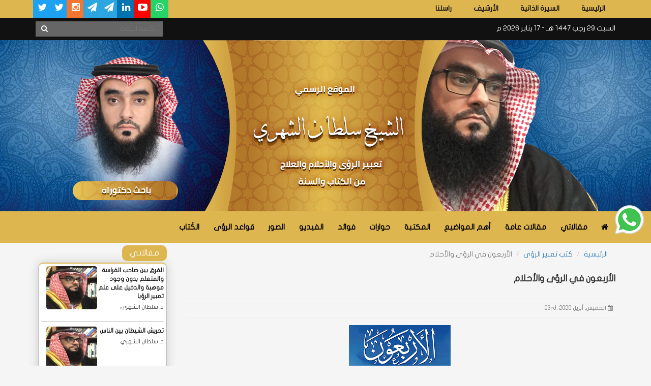

--- FILE ---
content_type: text/html; charset=UTF-8
request_url: http://www.sultanshehri.net/archives/139691
body_size: 19669
content:
<!DOCTYPE html>
<html>
<head>
    <!-- Start Alexa Certify Javascript -->
    <script type="text/javascript">
        _atrk_opts = {atrk_acct: "qW71m1aQibl0l9", domain: "sultanshehri.net", dynamic: true};
        (function () {
            var as = document.createElement('script');
            as.type = 'text/javascript';
            as.async = true;
            as.src = "https://d31qbv1cthcecs.cloudfront.net/atrk.js";
            var s = document.getElementsByTagName('script')[0];
            s.parentNode.insertBefore(as, s);
        })();
    </script>
    <noscript><img src="https://d5nxst8fruw4z.cloudfront.net/atrk.gif?account=qW71m1aQibl0l9" style="display:none"
                   height="1" width="1" alt=""/></noscript>
    <!-- End Alexa Certify Javascript -->

    <meta charset="utf-8">
    <meta http-equiv="X-UA-Compatible" content="IE=edge">
    <meta name="viewport" content="width=device-width, initial-scale=1">
    <title>الأربعون في الرؤى والأحلام | الموقع الرسمي للدكتور سلطان الشهري</title>
    <meta name="keywords" content="الشيخ سلطان الشهري "/>
    <link href="http://www.sultanshehri.net/wp-content/themes/tl4s-almqal/css/bootstrap.min.css" rel="stylesheet">
    <link href="http://www.sultanshehri.net/wp-content/themes/tl4s-almqal/css/bootstrap-theme.css" rel="stylesheet">
    <link href="http://www.sultanshehri.net/wp-content/themes/tl4s-almqal/css/bootstrap.ar.css" rel="stylesheet">
    <link href="http://www.sultanshehri.net/wp-content/themes/tl4s-almqal/css/font-awesome.min.css" rel="stylesheet">
    <link href="http://www.sultanshehri.net/wp-content/themes/tl4s-almqal/css/slick.css" rel="stylesheet">
    <link href="http://www.sultanshehri.net/wp-content/themes/tl4s-almqal/css/slick-theme.css" rel="stylesheet">
    <link href="http://www.sultanshehri.net/wp-content/themes/tl4s-almqal/css/lightbox.css" rel="stylesheet">
    <link href="http://www.sultanshehri.net/wp-content/themes/tl4s-almqal/style.css" rel="stylesheet">



<link rel="shortcut icon" href="http://www.sultanshehri.net/wp-content/themes/tl4s-almqal/images/favicon.ico" />

    <!--[if lt IE 9]>
    <script src="http://www.sultanshehri.net/wp-content/themes/tl4s-almqal/js/html5shiv.min.js"></script>
    <script src="http://www.sultanshehri.net/wp-content/themes/tl4s-almqal/js/respond.min.js"></script>
    <![endif]-->
    <meta name='robots' content='max-image-preview:large' />
<link rel="alternate" type="application/rss+xml" title="الموقع الرسمي للدكتور سلطان الشهري &laquo; الأربعون في الرؤى والأحلام خلاصة التعليقات" href="http://www.sultanshehri.net/archives/139691/feed" />
<link rel="alternate" title="oEmbed (JSON)" type="application/json+oembed" href="http://www.sultanshehri.net/wp-json/oembed/1.0/embed?url=http%3A%2F%2Fwww.sultanshehri.net%2Farchives%2F139691" />
<link rel="alternate" title="oEmbed (XML)" type="text/xml+oembed" href="http://www.sultanshehri.net/wp-json/oembed/1.0/embed?url=http%3A%2F%2Fwww.sultanshehri.net%2Farchives%2F139691&#038;format=xml" />
<style id='wp-img-auto-sizes-contain-inline-css' type='text/css'>
img:is([sizes=auto i],[sizes^="auto," i]){contain-intrinsic-size:3000px 1500px}
/*# sourceURL=wp-img-auto-sizes-contain-inline-css */
</style>
<style id='wp-emoji-styles-inline-css' type='text/css'>

	img.wp-smiley, img.emoji {
		display: inline !important;
		border: none !important;
		box-shadow: none !important;
		height: 1em !important;
		width: 1em !important;
		margin: 0 0.07em !important;
		vertical-align: -0.1em !important;
		background: none !important;
		padding: 0 !important;
	}
/*# sourceURL=wp-emoji-styles-inline-css */
</style>
<style id='wp-block-library-inline-css' type='text/css'>
:root{--wp-block-synced-color:#7a00df;--wp-block-synced-color--rgb:122,0,223;--wp-bound-block-color:var(--wp-block-synced-color);--wp-editor-canvas-background:#ddd;--wp-admin-theme-color:#007cba;--wp-admin-theme-color--rgb:0,124,186;--wp-admin-theme-color-darker-10:#006ba1;--wp-admin-theme-color-darker-10--rgb:0,107,160.5;--wp-admin-theme-color-darker-20:#005a87;--wp-admin-theme-color-darker-20--rgb:0,90,135;--wp-admin-border-width-focus:2px}@media (min-resolution:192dpi){:root{--wp-admin-border-width-focus:1.5px}}.wp-element-button{cursor:pointer}:root .has-very-light-gray-background-color{background-color:#eee}:root .has-very-dark-gray-background-color{background-color:#313131}:root .has-very-light-gray-color{color:#eee}:root .has-very-dark-gray-color{color:#313131}:root .has-vivid-green-cyan-to-vivid-cyan-blue-gradient-background{background:linear-gradient(135deg,#00d084,#0693e3)}:root .has-purple-crush-gradient-background{background:linear-gradient(135deg,#34e2e4,#4721fb 50%,#ab1dfe)}:root .has-hazy-dawn-gradient-background{background:linear-gradient(135deg,#faaca8,#dad0ec)}:root .has-subdued-olive-gradient-background{background:linear-gradient(135deg,#fafae1,#67a671)}:root .has-atomic-cream-gradient-background{background:linear-gradient(135deg,#fdd79a,#004a59)}:root .has-nightshade-gradient-background{background:linear-gradient(135deg,#330968,#31cdcf)}:root .has-midnight-gradient-background{background:linear-gradient(135deg,#020381,#2874fc)}:root{--wp--preset--font-size--normal:16px;--wp--preset--font-size--huge:42px}.has-regular-font-size{font-size:1em}.has-larger-font-size{font-size:2.625em}.has-normal-font-size{font-size:var(--wp--preset--font-size--normal)}.has-huge-font-size{font-size:var(--wp--preset--font-size--huge)}.has-text-align-center{text-align:center}.has-text-align-left{text-align:left}.has-text-align-right{text-align:right}.has-fit-text{white-space:nowrap!important}#end-resizable-editor-section{display:none}.aligncenter{clear:both}.items-justified-left{justify-content:flex-start}.items-justified-center{justify-content:center}.items-justified-right{justify-content:flex-end}.items-justified-space-between{justify-content:space-between}.screen-reader-text{border:0;clip-path:inset(50%);height:1px;margin:-1px;overflow:hidden;padding:0;position:absolute;width:1px;word-wrap:normal!important}.screen-reader-text:focus{background-color:#ddd;clip-path:none;color:#444;display:block;font-size:1em;height:auto;left:5px;line-height:normal;padding:15px 23px 14px;text-decoration:none;top:5px;width:auto;z-index:100000}html :where(.has-border-color){border-style:solid}html :where([style*=border-top-color]){border-top-style:solid}html :where([style*=border-right-color]){border-right-style:solid}html :where([style*=border-bottom-color]){border-bottom-style:solid}html :where([style*=border-left-color]){border-left-style:solid}html :where([style*=border-width]){border-style:solid}html :where([style*=border-top-width]){border-top-style:solid}html :where([style*=border-right-width]){border-right-style:solid}html :where([style*=border-bottom-width]){border-bottom-style:solid}html :where([style*=border-left-width]){border-left-style:solid}html :where(img[class*=wp-image-]){height:auto;max-width:100%}:where(figure){margin:0 0 1em}html :where(.is-position-sticky){--wp-admin--admin-bar--position-offset:var(--wp-admin--admin-bar--height,0px)}@media screen and (max-width:600px){html :where(.is-position-sticky){--wp-admin--admin-bar--position-offset:0px}}

/*# sourceURL=wp-block-library-inline-css */
</style><style id='pdfp-pdfposter-style-inline-css' type='text/css'>
.pdfp_wrapper .pdf{position:relative}.pdfp_wrapper.pdfp_popup_enabled .iframe_wrapper{display:none}.pdfp_wrapper.pdfp_popup_enabled .iframe_wrapper:fullscreen{display:block}.pdfp_wrapper .iframe_wrapper{width:100%}.pdfp_wrapper .iframe_wrapper:fullscreen iframe{height:100vh!important}.pdfp_wrapper .iframe_wrapper iframe{width:100%}.pdfp_wrapper .iframe_wrapper .close{background:#fff;border:1px solid #ddd;border-radius:3px;color:#222;cursor:pointer;display:none;font-family:sans-serif;font-size:36px;line-height:100%;padding:0 7px;position:absolute;right:12px;top:35px;z-index:9999}.pdfp_wrapper .iframe_wrapper:fullscreen .close{display:block}.pdfp_wrapper .pdfp_fullscreen_close{display:none}.pdfp_wrapper.pdfp_fullscreen_opened .pdfp_fullscreen_close{align-items:center;background:#fff;border-radius:3px;color:#222;cursor:pointer;display:flex;font-size:35px;height:30px;justify-content:center;overflow:hidden;padding-bottom:4px;position:fixed;right:20px;top:20px;width:32px}.pdfp_wrapper.pdfp_fullscreen_opened .pdfp_fullscreen_overlay{background:rgba(34,34,34,.6);height:100%;left:0;position:fixed;top:0;width:100%}.pdfp_wrapper.pdfp_fullscreen_opened .iframe_wrapper{display:block;height:90vh;left:50%;max-width:95%;position:fixed;top:50%;transform:translate(-50%,-50%);width:900px;z-index:99999999999}.pdfp-adobe-viewer{border:1px solid #ddd;border-radius:3px;cursor:pointer;outline:none;text-decoration:none}.pdfp_download{margin-right:15px}.cta_wrapper{margin-bottom:10px;text-align:left}.cta_wrapper button{cursor:pointer}.pdfp_wrapper p{margin:10px 0;text-align:center}.popout-disabled{height:50px;position:absolute;right:12px;top:12px;width:50px}@media screen and (max-width:768px){.pdfp_wrapper iframe{height:calc(100vw + 120px)}}iframe{max-width:100%}.ViewSDK_hideOverflow[data-align=center]{margin-left:auto;margin-right:auto}.ViewSDK_hideOverflow[data-align=left]{margin-right:auto}.ViewSDK_hideOverflow[data-align=right]{margin-left:auto}@media screen and (max-width:768px){.pdfp_wrapper iframe{height:calc(100vw + 120px)!important}}@media screen and (max-width:576px){.cta_wrapper .pdfp_download{margin-bottom:10px;margin-right:0}.cta_wrapper .pdfp_download button{margin-right:0!important}.cta_wrapper{align-items:center;display:flex;flex-direction:column}}

/*# sourceURL=http://www.sultanshehri.net/wp-content/plugins/pdf-poster/build/blocks/pdf-poster/style-view.css */
</style>
<style id='global-styles-inline-css' type='text/css'>
:root{--wp--preset--aspect-ratio--square: 1;--wp--preset--aspect-ratio--4-3: 4/3;--wp--preset--aspect-ratio--3-4: 3/4;--wp--preset--aspect-ratio--3-2: 3/2;--wp--preset--aspect-ratio--2-3: 2/3;--wp--preset--aspect-ratio--16-9: 16/9;--wp--preset--aspect-ratio--9-16: 9/16;--wp--preset--color--black: #000000;--wp--preset--color--cyan-bluish-gray: #abb8c3;--wp--preset--color--white: #ffffff;--wp--preset--color--pale-pink: #f78da7;--wp--preset--color--vivid-red: #cf2e2e;--wp--preset--color--luminous-vivid-orange: #ff6900;--wp--preset--color--luminous-vivid-amber: #fcb900;--wp--preset--color--light-green-cyan: #7bdcb5;--wp--preset--color--vivid-green-cyan: #00d084;--wp--preset--color--pale-cyan-blue: #8ed1fc;--wp--preset--color--vivid-cyan-blue: #0693e3;--wp--preset--color--vivid-purple: #9b51e0;--wp--preset--gradient--vivid-cyan-blue-to-vivid-purple: linear-gradient(135deg,rgb(6,147,227) 0%,rgb(155,81,224) 100%);--wp--preset--gradient--light-green-cyan-to-vivid-green-cyan: linear-gradient(135deg,rgb(122,220,180) 0%,rgb(0,208,130) 100%);--wp--preset--gradient--luminous-vivid-amber-to-luminous-vivid-orange: linear-gradient(135deg,rgb(252,185,0) 0%,rgb(255,105,0) 100%);--wp--preset--gradient--luminous-vivid-orange-to-vivid-red: linear-gradient(135deg,rgb(255,105,0) 0%,rgb(207,46,46) 100%);--wp--preset--gradient--very-light-gray-to-cyan-bluish-gray: linear-gradient(135deg,rgb(238,238,238) 0%,rgb(169,184,195) 100%);--wp--preset--gradient--cool-to-warm-spectrum: linear-gradient(135deg,rgb(74,234,220) 0%,rgb(151,120,209) 20%,rgb(207,42,186) 40%,rgb(238,44,130) 60%,rgb(251,105,98) 80%,rgb(254,248,76) 100%);--wp--preset--gradient--blush-light-purple: linear-gradient(135deg,rgb(255,206,236) 0%,rgb(152,150,240) 100%);--wp--preset--gradient--blush-bordeaux: linear-gradient(135deg,rgb(254,205,165) 0%,rgb(254,45,45) 50%,rgb(107,0,62) 100%);--wp--preset--gradient--luminous-dusk: linear-gradient(135deg,rgb(255,203,112) 0%,rgb(199,81,192) 50%,rgb(65,88,208) 100%);--wp--preset--gradient--pale-ocean: linear-gradient(135deg,rgb(255,245,203) 0%,rgb(182,227,212) 50%,rgb(51,167,181) 100%);--wp--preset--gradient--electric-grass: linear-gradient(135deg,rgb(202,248,128) 0%,rgb(113,206,126) 100%);--wp--preset--gradient--midnight: linear-gradient(135deg,rgb(2,3,129) 0%,rgb(40,116,252) 100%);--wp--preset--font-size--small: 13px;--wp--preset--font-size--medium: 20px;--wp--preset--font-size--large: 36px;--wp--preset--font-size--x-large: 42px;--wp--preset--spacing--20: 0.44rem;--wp--preset--spacing--30: 0.67rem;--wp--preset--spacing--40: 1rem;--wp--preset--spacing--50: 1.5rem;--wp--preset--spacing--60: 2.25rem;--wp--preset--spacing--70: 3.38rem;--wp--preset--spacing--80: 5.06rem;--wp--preset--shadow--natural: 6px 6px 9px rgba(0, 0, 0, 0.2);--wp--preset--shadow--deep: 12px 12px 50px rgba(0, 0, 0, 0.4);--wp--preset--shadow--sharp: 6px 6px 0px rgba(0, 0, 0, 0.2);--wp--preset--shadow--outlined: 6px 6px 0px -3px rgb(255, 255, 255), 6px 6px rgb(0, 0, 0);--wp--preset--shadow--crisp: 6px 6px 0px rgb(0, 0, 0);}:where(.is-layout-flex){gap: 0.5em;}:where(.is-layout-grid){gap: 0.5em;}body .is-layout-flex{display: flex;}.is-layout-flex{flex-wrap: wrap;align-items: center;}.is-layout-flex > :is(*, div){margin: 0;}body .is-layout-grid{display: grid;}.is-layout-grid > :is(*, div){margin: 0;}:where(.wp-block-columns.is-layout-flex){gap: 2em;}:where(.wp-block-columns.is-layout-grid){gap: 2em;}:where(.wp-block-post-template.is-layout-flex){gap: 1.25em;}:where(.wp-block-post-template.is-layout-grid){gap: 1.25em;}.has-black-color{color: var(--wp--preset--color--black) !important;}.has-cyan-bluish-gray-color{color: var(--wp--preset--color--cyan-bluish-gray) !important;}.has-white-color{color: var(--wp--preset--color--white) !important;}.has-pale-pink-color{color: var(--wp--preset--color--pale-pink) !important;}.has-vivid-red-color{color: var(--wp--preset--color--vivid-red) !important;}.has-luminous-vivid-orange-color{color: var(--wp--preset--color--luminous-vivid-orange) !important;}.has-luminous-vivid-amber-color{color: var(--wp--preset--color--luminous-vivid-amber) !important;}.has-light-green-cyan-color{color: var(--wp--preset--color--light-green-cyan) !important;}.has-vivid-green-cyan-color{color: var(--wp--preset--color--vivid-green-cyan) !important;}.has-pale-cyan-blue-color{color: var(--wp--preset--color--pale-cyan-blue) !important;}.has-vivid-cyan-blue-color{color: var(--wp--preset--color--vivid-cyan-blue) !important;}.has-vivid-purple-color{color: var(--wp--preset--color--vivid-purple) !important;}.has-black-background-color{background-color: var(--wp--preset--color--black) !important;}.has-cyan-bluish-gray-background-color{background-color: var(--wp--preset--color--cyan-bluish-gray) !important;}.has-white-background-color{background-color: var(--wp--preset--color--white) !important;}.has-pale-pink-background-color{background-color: var(--wp--preset--color--pale-pink) !important;}.has-vivid-red-background-color{background-color: var(--wp--preset--color--vivid-red) !important;}.has-luminous-vivid-orange-background-color{background-color: var(--wp--preset--color--luminous-vivid-orange) !important;}.has-luminous-vivid-amber-background-color{background-color: var(--wp--preset--color--luminous-vivid-amber) !important;}.has-light-green-cyan-background-color{background-color: var(--wp--preset--color--light-green-cyan) !important;}.has-vivid-green-cyan-background-color{background-color: var(--wp--preset--color--vivid-green-cyan) !important;}.has-pale-cyan-blue-background-color{background-color: var(--wp--preset--color--pale-cyan-blue) !important;}.has-vivid-cyan-blue-background-color{background-color: var(--wp--preset--color--vivid-cyan-blue) !important;}.has-vivid-purple-background-color{background-color: var(--wp--preset--color--vivid-purple) !important;}.has-black-border-color{border-color: var(--wp--preset--color--black) !important;}.has-cyan-bluish-gray-border-color{border-color: var(--wp--preset--color--cyan-bluish-gray) !important;}.has-white-border-color{border-color: var(--wp--preset--color--white) !important;}.has-pale-pink-border-color{border-color: var(--wp--preset--color--pale-pink) !important;}.has-vivid-red-border-color{border-color: var(--wp--preset--color--vivid-red) !important;}.has-luminous-vivid-orange-border-color{border-color: var(--wp--preset--color--luminous-vivid-orange) !important;}.has-luminous-vivid-amber-border-color{border-color: var(--wp--preset--color--luminous-vivid-amber) !important;}.has-light-green-cyan-border-color{border-color: var(--wp--preset--color--light-green-cyan) !important;}.has-vivid-green-cyan-border-color{border-color: var(--wp--preset--color--vivid-green-cyan) !important;}.has-pale-cyan-blue-border-color{border-color: var(--wp--preset--color--pale-cyan-blue) !important;}.has-vivid-cyan-blue-border-color{border-color: var(--wp--preset--color--vivid-cyan-blue) !important;}.has-vivid-purple-border-color{border-color: var(--wp--preset--color--vivid-purple) !important;}.has-vivid-cyan-blue-to-vivid-purple-gradient-background{background: var(--wp--preset--gradient--vivid-cyan-blue-to-vivid-purple) !important;}.has-light-green-cyan-to-vivid-green-cyan-gradient-background{background: var(--wp--preset--gradient--light-green-cyan-to-vivid-green-cyan) !important;}.has-luminous-vivid-amber-to-luminous-vivid-orange-gradient-background{background: var(--wp--preset--gradient--luminous-vivid-amber-to-luminous-vivid-orange) !important;}.has-luminous-vivid-orange-to-vivid-red-gradient-background{background: var(--wp--preset--gradient--luminous-vivid-orange-to-vivid-red) !important;}.has-very-light-gray-to-cyan-bluish-gray-gradient-background{background: var(--wp--preset--gradient--very-light-gray-to-cyan-bluish-gray) !important;}.has-cool-to-warm-spectrum-gradient-background{background: var(--wp--preset--gradient--cool-to-warm-spectrum) !important;}.has-blush-light-purple-gradient-background{background: var(--wp--preset--gradient--blush-light-purple) !important;}.has-blush-bordeaux-gradient-background{background: var(--wp--preset--gradient--blush-bordeaux) !important;}.has-luminous-dusk-gradient-background{background: var(--wp--preset--gradient--luminous-dusk) !important;}.has-pale-ocean-gradient-background{background: var(--wp--preset--gradient--pale-ocean) !important;}.has-electric-grass-gradient-background{background: var(--wp--preset--gradient--electric-grass) !important;}.has-midnight-gradient-background{background: var(--wp--preset--gradient--midnight) !important;}.has-small-font-size{font-size: var(--wp--preset--font-size--small) !important;}.has-medium-font-size{font-size: var(--wp--preset--font-size--medium) !important;}.has-large-font-size{font-size: var(--wp--preset--font-size--large) !important;}.has-x-large-font-size{font-size: var(--wp--preset--font-size--x-large) !important;}
/*# sourceURL=global-styles-inline-css */
</style>

<style id='classic-theme-styles-inline-css' type='text/css'>
/*! This file is auto-generated */
.wp-block-button__link{color:#fff;background-color:#32373c;border-radius:9999px;box-shadow:none;text-decoration:none;padding:calc(.667em + 2px) calc(1.333em + 2px);font-size:1.125em}.wp-block-file__button{background:#32373c;color:#fff;text-decoration:none}
/*# sourceURL=/wp-includes/css/classic-themes.min.css */
</style>
<link rel='stylesheet' id='contact-form-7-css' href='http://www.sultanshehri.net/wp-content/plugins/contact-form-7/includes/css/styles.css?ver=6.0.6' type='text/css' media='all' />
<link rel='stylesheet' id='contact-form-7-rtl-css' href='http://www.sultanshehri.net/wp-content/plugins/contact-form-7/includes/css/styles-rtl.css?ver=6.0.6' type='text/css' media='all' />
<link rel='stylesheet' id='pdfp-public-css' href='http://www.sultanshehri.net/wp-content/plugins/pdf-poster/dist/public.css?ver=2.2.1' type='text/css' media='all' />
<link rel="https://api.w.org/" href="http://www.sultanshehri.net/wp-json/" /><link rel="alternate" title="JSON" type="application/json" href="http://www.sultanshehri.net/wp-json/wp/v2/posts/139691" /><link rel="EditURI" type="application/rsd+xml" title="RSD" href="http://www.sultanshehri.net/xmlrpc.php?rsd" />
<meta name="generator" content="WordPress 6.9" />
<link rel="canonical" href="http://www.sultanshehri.net/archives/139691" />
<link rel='shortlink' href='http://www.sultanshehri.net/?p=139691' />
        <style>
                    </style>
        <link rel="icon" href="http://www.sultanshehri.net/wp-content/uploads/2020/04/cropped-الشيخ-سلطان-الشهري-239x300-1-32x32.jpg" sizes="32x32" />
<link rel="icon" href="http://www.sultanshehri.net/wp-content/uploads/2020/04/cropped-الشيخ-سلطان-الشهري-239x300-1-192x192.jpg" sizes="192x192" />
<link rel="apple-touch-icon" href="http://www.sultanshehri.net/wp-content/uploads/2020/04/cropped-الشيخ-سلطان-الشهري-239x300-1-180x180.jpg" />
<meta name="msapplication-TileImage" content="http://www.sultanshehri.net/wp-content/uploads/2020/04/cropped-الشيخ-سلطان-الشهري-239x300-1-270x270.jpg" />
    <script type="text/javascript" src="http://www.sultanshehri.net/wp-content/themes/tl4s-almqal/jquery-1.2.3.pack.js"></script>


    <script type="text/javascript">

        function loadTabContent(tabUrl) {
            $("#tabcontent").show();
            jQuery.ajax({
                url: tabUrl,
                cache: false,
                beforeSend: function () {
                    jQuery("#last_news").empty()
                    $("#preloader").show();

                },
                success: function (message) {
                    jQuery("#last_news").empty().append(message);
                    $("#preloader").hide();
                }
            });
        }

        jQuery(document).ready(function () {

            $("#preloader").hide();
            jQuery("[id^=tab]").click(function () {

                // get tab id and tab url
                tabId = $(this).attr("id");
                tabUrl = jQuery("#" + tabId).attr("href");

                jQuery("[id^=tab]").removeClass("current");
                jQuery("#" + tabId).addClass("current");

                // load tab content
                loadTabContent(tabUrl);
                return false;
            });
        });

    </script>




        <script>
            (function (i, s, o, g, r, a, m) {
                i['GoogleAnalyticsObject'] = r;
                i[r] = i[r] || function () {
                        (i[r].q = i[r].q || []).push(arguments)
                    }, i[r].l = 1 * new Date();
                a = s.createElement(o),
                    m = s.getElementsByTagName(o)[0];
                a.async = 1;
                a.src = g;
                m.parentNode.insertBefore(a, m)
            })(window, document, 'script', '//www.google-analytics.com/analytics.js', 'ga');

            ga('create', 'UA-67821055-1', 'auto');
            ga('send', 'pageview');

        </script>
        <div id="fb-root"></div>
        <script>(function (d, s, id) {
                var js, fjs = d.getElementsByTagName(s)[0];
                if (d.getElementById(id)) return;
                js = d.createElement(s);
                js.id = id;
                js.src = "//connect.facebook.net/ar_AR/sdk.js#xfbml=1&version=v2.5";
                fjs.parentNode.insertBefore(js, fjs);
            }(document, 'script', 'facebook-jssdk'));</script>



</head>
<body class="rtl wp-singular post-template-default single single-post postid-139691 single-format-standard wp-theme-tl4s-almqal category-15 category-337">
<header>

<div class="wa">
  <a href="https://wa.me/966551114494" target="_blank"><img src="http://www.sultanshehri.net/wp-content/themes/tl4s-almqal/images/wa.png"></a>
</div>

  <div class="container-fuild">
      <div class="top-header">
          <div class="container">
          <div class="row">
              <div class="col-md-6 col-sm-6 r">
                  <ul class="list-inline">
                      <li><a href="http://www.sultanshehri.net">الرئيسية</a></li>
					  <li><a href="http://www.sultanshehri.net/%D8%A7%D9%84%D8%A7%D8%AF%D8%A7%D8%B1%D8%A9">السيرة الذاتية</a></li>
                      <li><a href="http://www.sultanshehri.net/%D8%A7%D9%84%D8%A7%D8%B1%D8%B4%D9%8A%D9%81">الأرشيف</a></li>
                      <li><a href="http://www.sultanshehri.net/%D8%B1%D8%A7%D8%B3%D9%84%D9%86%D8%A7">راسلنا</a></li>
					 
                  </ul>
              </div>
              <div class="col-md-6 col-sm-6 l">
                  <div class="pull-left">
                      <ul class="list-inline">
                          <li style="background:#25d366;"><a href="https://api.whatsapp.com/send?phone=966551114494" target="_blank"><i style="color:#fff;" class="fa fa-whatsapp"></i></a></li>


                       

                         
                          <li style="background:#ff0000;"><a href="https://www.youtube.com/channel/UCX1AeWuUysE72qpH4ZNxiBg?view_as=subscriber" target="_blank"><i class="fa fa-youtube-play"></i></a></li>
                          <li style="background:#0073b1;"><a href="https://www.linkedin.com/in/%D8%B3%D9%84%D8%B7%D8%A7%D9%86-%D8%B9%D9%84%D9%8A-1742241a1/" target="_blank"><i class="fa fa-linkedin"></i></a></li>
        				  <li style="background:#2ca5e0;"><a href="https://telegram.me/tthqef" target="_blank"><i class="fa fa-paper-plane"></i></a></li>
						  <li style="background:#2ca5e0;"><a href="https://telegram.me/ta3berroaa" target="_blank"><i class="fa fa-paper-plane"></i></a></li>
                          <li style="background:#f27630;"><a href="https://www.instagram.com/sultanshehri/" target="_blank"><i class="fa fa-instagram"></i></a></li>
                          <li style="background:#1da1f2;"><a href="https://twitter.com/sultanshehri" target="_blank"><i class="fa fa-twitter"></i></a></li>
                          <li style="background:#1da1f2;"><a href="https://twitter.com/sultan_alqahtan" target="_blank"><i class="fa fa-twitter"></i></a></li>
                      </ul>
                  </div>
              </div>
          </div>
      </div>
  </div></div>



  <div class="center-header">
      <div class="container">
          <div class="row">
              <div class="col-md-6 col-sm-6">
                  <div style="padding: 4px 0;">
                      <script language="JavaScript">

                          var fixd;

                          function isGregLeapYear(year) {
                              return year % 4 == 0 && year % 100 != 0 || year % 400 == 0;
                          }


                          function gregToFixed(year, month, day) {
                              var a = Math.floor((year - 1) / 4);
                              var b = Math.floor((year - 1) / 100);
                              var c = Math.floor((year - 1) / 400);
                              var d = Math.floor((367 * month - 362) / 12);

                              if (month <= 2)
                                  e = 0;
                              else if (month > 2 && isGregLeapYear(year))
                                  e = -1;
                              else
                                  e = -2;

                              return 1 - 1 + 365 * (year - 1) + a - b + c + d + e + day;
                          }

                          function Hijri(year, month, day) {
                              this.year = year;
                              this.month = month;
                              this.day = day;
                              this.toFixed = hijriToFixed;
                              this.toString = hijriToString;
                          }

                          function hijriToFixed() {
                              return this.day + Math.ceil(29.5 * (this.month - 1)) + (this.year - 1) * 354 +
                                  Math.floor((3 + 11 * this.year) / 30) + 227015 - 1;
                          }

                          function hijriToString() {
                              var months = new Array("محرم", "صفر", "ربيع أول", "ربيع ثانى", "جمادى أول", "جمادى ثانى", "رجب", "شعبان", "رمضان", "شوال", "ذو القعدة", "ذو الحجة");
                              return this.day + " " + months[this.month - 1] + " " + this.year;
                          }

                          function fixedToHijri(f) {
                              var i = new Hijri(1100, 1, 1) ;
                              i.year = Math.floor((30 * (f - 227015) + 10646) / 10631);
                              var i2 = new Hijri(i.year, 1, 1);
                              var m = Math.ceil((f - 29 - i2.toFixed()) / 29.5)  + 1 ;
                              i.month = Math.min(m, 12);
                              i2.year = i.year;
                              i2.month = i.month;
                              i2.day = 1;
                              i.day = f - i2.toFixed() + 2;
                              return i;
                          }

                          var tod = new Date();
                          var weekday = new Array("الأحد", "الإثنين", "الثلاثاء", "الأربعاء", "الخميس", "الجمعة", "السبت");
                          var monthname = new Array("يناير", "فبراير", "مارس", "إبريل", "مايو", "يونيو", "يوليو", "أغسطس", "سبتمبر", "أكتوبر", "نوفمبر", "ديسمبر");

                          var y = tod.getFullYear();
                          var m = tod.getMonth();
                          var d = tod.getDate();
                          var dow = tod.getDay();

                          m++;
                          fixd = gregToFixed(y, m, d);
                          var h = new Hijri(1421, 11, 28);
                          h = fixedToHijri(fixd);
                          document.write(weekday[dow] + " ");

                          document.write(h.toString() + " هـ  - ");


                          document.write(d + " " + monthname[m - 1] + " " + y);
                          document.write("  م ");
                      </script>
                  </div>
              </div>
              <div class="col-md-6 col-sm-6">
                  <div class="pull-left">
                      <form action="http://www.sultanshehri.net" method="get" class="form-search">
                          <input type="text" name="s" placeholder="كلمة البحث .." class="input-search"/>
                          <button type="submit"><i class="fa fa-search"></i></button>
                      </form>
                  </div>
              </div>
          </div>
      </div>
  </div>


<div class="hd">

</div>

    <div class="container-fuild">
        <div class="menu">


            <nav class="navbar navbar-default">
              <div class="container">
                <div class="navbar-header">
                    <button type="button" class="navbar-toggle collapsed" data-toggle="collapse"
                            data-target="#bs-example-navbar-collapse-1" aria-expanded="false">
                        <span class="sr-only">Toggle navigation</span>
                        <span class="icon-bar"></span>
                        <span class="icon-bar"></span>
                        <span class="icon-bar"></span>
                    </button>
                </div>

                <div class="collapse navbar-collapse" id="bs-example-navbar-collapse-1">
                    <ul class="nav navbar-nav"><li id="menu-item-58047" class="menu-item menu-item-type-custom menu-item-object-custom menu-item-home menu-item-58047"><a href="http://www.sultanshehri.net/"><i class="fa fa-home"></i></a></li>
<li id="menu-item-139416" class="menu-item menu-item-type-taxonomy menu-item-object-category menu-item-has-children menu-item-139416"><a href="http://www.sultanshehri.net/archives/category/%d8%a7%d9%84%d9%83%d9%8f%d8%aa%d8%a7%d8%a8/sultanshehri">مقالاتي</a>
<ul class="sub-menu">
	<li id="menu-item-139418" class="menu-item menu-item-type-taxonomy menu-item-object-category menu-item-139418"><a href="http://www.sultanshehri.net/archives/category/maqalat/%d8%a3%d9%88%d8%b1%d8%a7%d9%82-%d8%b9%d9%84%d9%85%d9%8a%d8%a9">أوراق علمية</a></li>
	<li id="menu-item-138585" class="menu-item menu-item-type-taxonomy menu-item-object-category menu-item-138585"><a href="http://www.sultanshehri.net/archives/category/maqalat/%d8%a7%d9%84%d9%85%d9%82%d8%a7%d9%84%d8%a7%d8%aa-%d8%a7%d9%84%d8%b5%d8%ad%d9%81%d9%8a%d8%a9">المقالات الصحفية</a></li>
	<li id="menu-item-139417" class="menu-item menu-item-type-taxonomy menu-item-object-category menu-item-139417"><a href="http://www.sultanshehri.net/archives/category/maqalat/%d9%85%d9%82%d8%a7%d9%84%d8%a7%d8%aa-%d8%b9%d9%84%d9%85-%d8%a7%d9%84%d8%aa%d8%b9%d8%a8%d9%8a%d8%b1-%d9%88%d8%a7%d9%84%d8%b1%d9%82%d9%8a%d8%a9-%d9%88%d8%a7%d9%84%d8%b9%d9%84%d8%a7%d8%ac">مقالات علم التعبير والرقية والعلاج</a></li>
</ul>
</li>
<li id="menu-item-138637" class="menu-item menu-item-type-taxonomy menu-item-object-category menu-item-138637"><a href="http://www.sultanshehri.net/archives/category/maqalat3amah">مقالات عامة</a></li>
<li id="menu-item-60633" class="menu-item menu-item-type-taxonomy menu-item-object-category menu-item-60633"><a href="http://www.sultanshehri.net/archives/category/important">أهم المواضيع</a></li>
<li id="menu-item-58638" class="menu-item menu-item-type-taxonomy menu-item-object-category current-post-ancestor menu-item-has-children menu-item-58638"><a href="http://www.sultanshehri.net/archives/category/news">المكتبة</a>
<ul class="sub-menu">
	<li id="menu-item-99762" class="menu-item menu-item-type-taxonomy menu-item-object-category current-post-ancestor current-menu-parent current-post-parent menu-item-99762"><a href="http://www.sultanshehri.net/archives/category/news/%d9%83%d8%aa%d8%a8-%d8%aa%d8%b9%d8%a8%d9%8a%d8%b1-%d8%a7%d9%84%d8%b1%d8%a4%d9%89">كتب تعبير الرؤى</a></li>
	<li id="menu-item-100686" class="menu-item menu-item-type-taxonomy menu-item-object-category menu-item-100686"><a href="http://www.sultanshehri.net/archives/category/news/%d9%83%d8%aa%d8%a8-%d8%a7%d9%84%d8%b1%d9%82%d9%8a%d8%a9">كتب الرقية</a></li>
	<li id="menu-item-100687" class="menu-item menu-item-type-taxonomy menu-item-object-category menu-item-100687"><a href="http://www.sultanshehri.net/archives/category/news/%d9%83%d8%aa%d8%a8-%d8%a7%d9%84%d8%aa%d8%b9%d8%a8%d9%8a%d8%b1-%d9%88%d8%a7%d9%84%d8%b1%d9%82%d9%8a%d8%a9">كتب تعبير الرؤى والرقية</a></li>
	<li id="menu-item-100690" class="menu-item menu-item-type-taxonomy menu-item-object-category menu-item-100690"><a href="http://www.sultanshehri.net/archives/category/news/%d9%83%d8%aa%d8%a8-%d8%a7%d9%84%d8%b7%d8%a8-%d8%a7%d9%84%d9%86%d8%a8%d9%88%d9%8a">كتب الطب النبوي</a></li>
	<li id="menu-item-100691" class="menu-item menu-item-type-taxonomy menu-item-object-category menu-item-100691"><a href="http://www.sultanshehri.net/archives/category/news/%d9%83%d8%aa%d8%a8-%d8%a7%d9%84%d8%b7%d8%a8-%d8%a7%d9%84%d8%a8%d8%af%d9%8a%d9%84">كتب الطب البديل</a></li>
	<li id="menu-item-139420" class="menu-item menu-item-type-taxonomy menu-item-object-category menu-item-139420"><a href="http://www.sultanshehri.net/archives/category/news/%d9%83%d8%aa%d8%a8-%d8%a7%d9%84%d8%a3%d8%b9%d8%b4%d8%a7%d8%a8">كتب الأعشاب</a></li>
	<li id="menu-item-100684" class="menu-item menu-item-type-taxonomy menu-item-object-category menu-item-100684"><a href="http://www.sultanshehri.net/archives/category/news/%d9%83%d8%aa%d8%a8-%d8%b9%d9%84%d9%85-%d8%a7%d9%84%d9%86%d9%81%d8%b3">كتب علم النفس</a></li>
</ul>
</li>
<li id="menu-item-139791" class="menu-item menu-item-type-taxonomy menu-item-object-category menu-item-139791"><a href="http://www.sultanshehri.net/archives/category/%d8%ad%d9%88%d8%a7%d8%b1%d8%a7%d8%aa">حوارات</a></li>
<li id="menu-item-58743" class="menu-item menu-item-type-taxonomy menu-item-object-category menu-item-58743"><a href="http://www.sultanshehri.net/archives/category/%d9%81%d9%88%d8%a7%d8%a6%d8%af">فوائد</a></li>
<li id="menu-item-139407" class="menu-item menu-item-type-taxonomy menu-item-object-category menu-item-139407"><a href="http://www.sultanshehri.net/archives/category/%d8%a7%d9%84%d9%81%d9%8a%d8%af%d9%8a%d9%88">الفيديو</a></li>
<li id="menu-item-139406" class="menu-item menu-item-type-taxonomy menu-item-object-category menu-item-139406"><a href="http://www.sultanshehri.net/archives/category/%d8%a7%d9%84%d8%b5%d9%88%d8%b1">الصور</a></li>
<li id="menu-item-139168" class="menu-item menu-item-type-taxonomy menu-item-object-category menu-item-139168"><a href="http://www.sultanshehri.net/archives/category/tajam3">قواعد الرؤى</a></li>
<li id="menu-item-108873" class="menu-item menu-item-type-taxonomy menu-item-object-category menu-item-has-children menu-item-108873"><a href="http://www.sultanshehri.net/archives/category/%d8%a7%d9%84%d9%83%d9%8f%d8%aa%d8%a7%d8%a8">الكُتاب</a>
<ul class="sub-menu">
	<li id="menu-item-138559" class="menu-item menu-item-type-taxonomy menu-item-object-category menu-item-138559"><a href="http://www.sultanshehri.net/archives/category/%d8%a7%d9%84%d9%83%d9%8f%d8%aa%d8%a7%d8%a8/binbaz">الشيخ عبدالعزيز بن باز</a></li>
	<li id="menu-item-60677" class="menu-item menu-item-type-taxonomy menu-item-object-category menu-item-60677"><a href="http://www.sultanshehri.net/archives/category/%d8%a7%d9%84%d9%83%d9%8f%d8%aa%d8%a7%d8%a8/salehalfozan">صالح بن فوزان الفوزان</a></li>
	<li id="menu-item-60679" class="menu-item menu-item-type-taxonomy menu-item-object-category menu-item-60679"><a href="http://www.sultanshehri.net/archives/category/%d8%a7%d9%84%d9%83%d9%8f%d8%aa%d8%a7%d8%a8/abdullahalkhalifa">عبد الله الخليفة</a></li>
	<li id="menu-item-139157" class="menu-item menu-item-type-taxonomy menu-item-object-category menu-item-139157"><a href="http://www.sultanshehri.net/archives/category/%d8%a7%d9%84%d9%83%d9%8f%d8%aa%d8%a7%d8%a8/nasseralsaif">ناصر بن سعيد السيف</a></li>
	<li id="menu-item-60676" class="menu-item menu-item-type-taxonomy menu-item-object-category menu-item-60676"><a href="http://www.sultanshehri.net/archives/category/%d8%a7%d9%84%d9%83%d9%8f%d8%aa%d8%a7%d8%a8/sultanshehri">د. سلطان علي الشهري</a></li>
	<li id="menu-item-139724" class="menu-item menu-item-type-taxonomy menu-item-object-category menu-item-139724"><a href="http://www.sultanshehri.net/archives/category/%d8%a7%d9%84%d9%83%d9%8f%d8%aa%d8%a7%d8%a8/arefalshoumairi">عارف محمد الشميري</a></li>
</ul>
</li>
</ul>                </div>
                </div>
            </nav>

        </div>
    </div>
</header>

    <section class="well-1">
        <div class="container">
            <div class="row">
                <div class="col-md-9">
                    <div class="content-page">
                        <ol class="breadcrumb">
                            <li><a href="http://www.sultanshehri.net/?">الرئيسية</a></li>
                            <li><a href="#"><a href="http://www.sultanshehri.net/archives/category/news/%d9%83%d8%aa%d8%a8-%d8%aa%d8%b9%d8%a8%d9%8a%d8%b1-%d8%a7%d9%84%d8%b1%d8%a4%d9%89" rel="category tag">كتب تعبير الرؤى</a></a></li>
                            <li class="active">الأربعون في الرؤى والأحلام</li>
                        </ol>
                                                <h5>الأربعون في الرؤى والأحلام</h5>
                                                                                                            
                                <div class="info-single">
                                    <ul class="list-inline">
                                        <li><i class="fa fa-calendar"></i> الخميس, أبريل 23rd, 2020</li>
                                        <!-- <li><i class="fa fa-eye"></i>  مشاهدة
                                        </li> -->
                                    </ul>
                                </div>
                                <div class="content">
                                    <div class="img-singel">
                                        <img width="200" height="200" src="http://www.sultanshehri.net/wp-content/uploads/2020/04/الأربعون-في-الرؤى-والأحلام.png" class="img-responsive wp-post-image" alt="" decoding="async" srcset="http://www.sultanshehri.net/wp-content/uploads/2020/04/الأربعون-في-الرؤى-والأحلام.png 200w, http://www.sultanshehri.net/wp-content/uploads/2020/04/الأربعون-في-الرؤى-والأحلام-150x150.png 150w" sizes="(max-width: 200px) 100vw, 200px" />                                    </div>
                                    <div class="content-sing">
                                        <div class="zoom-font">
                                            <span class="size-font">حجم الخط</span>
                                            <a href="#" id="pls"><i class="fa fa-plus"></i></a>
                                            <a href="#" id="min"><i class="fa fa-minus"></i></a>
                                        </div>


                                                                                    <p class="writer"><span
                                                    class="text-danger">الكاتب / </span>مشاري محمد المطيري                                            </p>
                                                                                <p><p><a href="http://
&lt;div 
    class=&#039;wp-block-pdfp-pdf-poster  alignnone&#039;
    id=&#039;pdfp-2&#039;
    data-attributes=&#039;{&quot;uniqueId&quot;:&quot;pdfp1&quot;,&quot;file&quot;:&quot;http:\/\/www.sultanshehri.net\/wp-content\/uploads\/2020\/04\/\u0627\u0644\u0623\u0631\u0628\u0639\u0648\u0646-\u0641\u064a-\u0627\u0644\u0631\u0624\u0649-\u0648\u0627\u0644\u0623\u062d\u0644\u0627\u0645.pdf&quot;,&quot;height&quot;:&quot;1122px&quot;,&quot;width&quot;:&quot;100%&quot;,&quot;print&quot;:false,&quot;fullscreenButton&quot;:true,&quot;fullscreenButtonText&quot;:&quot;View Fullscreen&quot;,&quot;newWindow&quot;:false,&quot;showName&quot;:true,&quot;downloadButton&quot;:false,&quot;downloadButtonText&quot;:&quot;Download File&quot;,&quot;protect&quot;:false,&quot;onlyPDF&quot;:false,&quot;defaultBrowser&quot;:false,&quot;thumbMenu&quot;:false,&quot;initialPage&quot;:0,&quot;sidebarOpen&quot;:false,&quot;lastVersion&quot;:false,&quot;hrScroll&quot;:false,&quot;alert&quot;:true,&quot;popupOptions&quot;:{&quot;enabled&quot;:false,&quot;text&quot;:&quot;Open PDF&quot;,&quot;btnStyle&quot;:{&quot;background&quot;:&quot;#1e73be&quot;,&quot;color&quot;:&quot;#fff&quot;,&quot;fontSize&quot;:&quot;rem&quot;,&quot;padding&quot;:{&quot;top&quot;:10,&quot;right&quot;:20,&quot;bottom&quot;:10,&quot;left&quot;:10}}},&quot;align&quot;:&quot;none&quot;,&quot;alignment&quot;:&quot;left&quot;,&quot;title&quot;:&quot;&quot;,&quot;titleFontSize&quot;:&quot;16px&quot;,&quot;additional&quot;:{&quot;ID&quot;:&quot;&quot;,&quot;Class&quot;:&quot;&quot;,&quot;CSS&quot;:&quot;&quot;},&quot;adobeEmbedder&quot;:false,&quot;adobeOptions&quot;:{&quot;showDownloadPDF&quot;:true,&quot;showPrintPDF&quot;:true,&quot;showAnnotationTools&quot;:true,&quot;showFullScreen&quot;:false,&quot;embedMode&quot;:&quot;SIZED_CONTAINER&quot;},&quot;popupBtnStyle&quot;:{&quot;background&quot;:&quot;#2271b1&quot;,&quot;color&quot;:&quot;#fff&quot;,&quot;padding&quot;:{&quot;top&quot;:10,&quot;right&quot;:20,&quot;bottom&quot;:10,&quot;left&quot;:10}},&quot;popupBtnText&quot;:&quot;Open Document&quot;,&quot;CSS&quot;:&quot;&quot;}&#039;
    style=&quot;text-align: left&quot;
&gt;
&lt;/div&gt;" target="_blank" rel="noopener noreferrer">
<div 
    class='wp-block-pdfp-pdf-poster  alignnone'
    id='pdfp-4'
    data-attributes='{&quot;uniqueId&quot;:&quot;pdfp3&quot;,&quot;file&quot;:&quot;http:\/\/www.sultanshehri.net\/wp-content\/uploads\/2020\/04\/\u0627\u0644\u0623\u0631\u0628\u0639\u0648\u0646-\u0641\u064a-\u0627\u0644\u0631\u0624\u0649-\u0648\u0627\u0644\u0623\u062d\u0644\u0627\u0645.pdf&quot;,&quot;height&quot;:&quot;1122px&quot;,&quot;width&quot;:&quot;100%&quot;,&quot;print&quot;:false,&quot;fullscreenButton&quot;:true,&quot;fullscreenButtonText&quot;:&quot;View Fullscreen&quot;,&quot;newWindow&quot;:false,&quot;showName&quot;:true,&quot;downloadButton&quot;:false,&quot;downloadButtonText&quot;:&quot;Download File&quot;,&quot;protect&quot;:false,&quot;onlyPDF&quot;:false,&quot;defaultBrowser&quot;:false,&quot;thumbMenu&quot;:false,&quot;initialPage&quot;:0,&quot;sidebarOpen&quot;:false,&quot;lastVersion&quot;:false,&quot;hrScroll&quot;:false,&quot;alert&quot;:true,&quot;popupOptions&quot;:{&quot;enabled&quot;:false,&quot;text&quot;:&quot;Open PDF&quot;,&quot;btnStyle&quot;:{&quot;background&quot;:&quot;#1e73be&quot;,&quot;color&quot;:&quot;#fff&quot;,&quot;fontSize&quot;:&quot;rem&quot;,&quot;padding&quot;:{&quot;top&quot;:10,&quot;right&quot;:20,&quot;bottom&quot;:10,&quot;left&quot;:10}}},&quot;align&quot;:&quot;none&quot;,&quot;alignment&quot;:&quot;left&quot;,&quot;title&quot;:&quot;&quot;,&quot;titleFontSize&quot;:&quot;16px&quot;,&quot;additional&quot;:{&quot;ID&quot;:&quot;&quot;,&quot;Class&quot;:&quot;&quot;,&quot;CSS&quot;:&quot;&quot;},&quot;adobeEmbedder&quot;:false,&quot;adobeOptions&quot;:{&quot;showDownloadPDF&quot;:true,&quot;showPrintPDF&quot;:true,&quot;showAnnotationTools&quot;:true,&quot;showFullScreen&quot;:false,&quot;embedMode&quot;:&quot;SIZED_CONTAINER&quot;},&quot;popupBtnStyle&quot;:{&quot;background&quot;:&quot;#2271b1&quot;,&quot;color&quot;:&quot;#fff&quot;,&quot;padding&quot;:{&quot;top&quot;:10,&quot;right&quot;:20,&quot;bottom&quot;:10,&quot;left&quot;:10}},&quot;popupBtnText&quot;:&quot;Open Document&quot;,&quot;CSS&quot;:&quot;&quot;}'
    style="text-align: left"
>
</div></a></p>
</p>
                                    </div>
                                </div>
                                                                            <div class="shortlink">
                            <label>الرابط المختصر</label>
                            <input type="text" value="http://www.sultanshehri.net/?p=139691" onClick="this.select();"/>
                        </div>

                        <p></p>


                        <div class="sarak">
                            <a onclick="document.formf.submit();return false;" id='AddButton' value="+"
                               class="addthis_button_twitter icon-tw">
                                <span>غرد <i class="fa fa-twitter"></i></span></a>

                            <a onclick="document.formf.submit();return false;" class="addthis_button_facebook icon-fac"><span>شارك <i
                                        class="fa fa-facebook"></i></span></a>

                                                        <a onclick="document.formf.submit();return false;"
                               class="addthis_button_telegram icon-telg">
                                <span>مشاركة <i class="fa fa-paper-plane"></i></span>
                            </a>

                            <a onclick="document.formf.submit();return false;"
                               class="addthis_button_whatsapp icon-wats">
                                <span>مشاركة <i class="fa fa-whatsapp"></i></span>
                            </a>
                            <a onclick="document.formf.submit();return false;" class="addthis_button_email icon-email">
                                <span>مراسلة <i class="fa fa-envelope-o"></i></span>
                            </a>


                            <a onclick="document.formf.submit();return false;"
                               class="addthis_button_more icon-more"><span>المزيد <i class="fa fa-share-alt"></i></span></a>


                            <script type="text/javascript">
                                var addthis_config = {
                                    ui_use_css: false
                                }
                            </script>
                            <script type="text/javascript"
                                    src="http://s7.addthis.com/js/250/addthis_widget.js#username=xa-4c55e2223b0ff407"></script>
                        </div>

                        <h5>مواضيع قد تعجبك</h5>
                                                <div class="row rand">

                            
                                <div class="col-md-3">
                                    <div class="box-news" style="min-height: 200px;">
                                        <a href="http://www.sultanshehri.net/archives/797">
                                            <div style="overflow: hidden;">
                                                <img width="300" height="300" src="http://www.sultanshehri.net/wp-content/uploads/2020/04/سلطان-علي-الشهري.png" class="img-responsive wp-post-image" alt="" decoding="async" loading="lazy" srcset="http://www.sultanshehri.net/wp-content/uploads/2020/04/سلطان-علي-الشهري.png 300w, http://www.sultanshehri.net/wp-content/uploads/2020/04/سلطان-علي-الشهري-150x150.png 150w" sizes="auto, (max-width: 300px) 100vw, 300px" />                                                                                            </div>
                                        </a>

                                        <h3 style="padding-right: 10px;"><a href="http://www.sultanshehri.net/archives/797">إيران وإسرائيل .. إتحاد المؤامرة</a></h3>
                                    </div>
                                </div>
                            
                                <div class="col-md-3">
                                    <div class="box-news" style="min-height: 200px;">
                                        <a href="http://www.sultanshehri.net/archives/139725">
                                            <div style="overflow: hidden;">
                                                <img width="250" height="250" src="http://www.sultanshehri.net/wp-content/uploads/2020/04/عارف-الشميري.png" class="img-responsive wp-post-image" alt="" decoding="async" loading="lazy" srcset="http://www.sultanshehri.net/wp-content/uploads/2020/04/عارف-الشميري.png 250w, http://www.sultanshehri.net/wp-content/uploads/2020/04/عارف-الشميري-150x150.png 150w" sizes="auto, (max-width: 250px) 100vw, 250px" />                                                                                            </div>
                                        </a>

                                        <h3 style="padding-right: 10px;"><a href="http://www.sultanshehri.net/archives/139725">هل يستطيع السحرة عمل السحر في رمضان&hellip;</a></h3>
                                    </div>
                                </div>
                            
                                <div class="col-md-3">
                                    <div class="box-news" style="min-height: 200px;">
                                        <a href="http://www.sultanshehri.net/archives/79408">
                                            <div style="overflow: hidden;">
                                                <img width="250" height="231" src="http://www.sultanshehri.net/wp-content/uploads/2020/04/عبدالله-الخليفة.png" class="img-responsive wp-post-image" alt="" decoding="async" loading="lazy" srcset="http://www.sultanshehri.net/wp-content/uploads/2020/04/عبدالله-الخليفة.png 250w, http://www.sultanshehri.net/wp-content/uploads/2020/04/عبدالله-الخليفة-150x139.png 150w" sizes="auto, (max-width: 250px) 100vw, 250px" />                                                                                            </div>
                                        </a>

                                        <h3 style="padding-right: 10px;"><a href="http://www.sultanshehri.net/archives/79408">أعراض حضور العارض أثناء النوم و سبب&hellip;</a></h3>
                                    </div>
                                </div>
                            
                                <div class="col-md-3">
                                    <div class="box-news" style="min-height: 200px;">
                                        <a href="http://www.sultanshehri.net/archives/102902">
                                            <div style="overflow: hidden;">
                                                <img width="250" height="231" src="http://www.sultanshehri.net/wp-content/uploads/2020/04/عبدالله-الخليفة.png" class="img-responsive wp-post-image" alt="" decoding="async" loading="lazy" srcset="http://www.sultanshehri.net/wp-content/uploads/2020/04/عبدالله-الخليفة.png 250w, http://www.sultanshehri.net/wp-content/uploads/2020/04/عبدالله-الخليفة-150x139.png 150w" sizes="auto, (max-width: 250px) 100vw, 250px" />                                                                                            </div>
                                        </a>

                                        <h3 style="padding-right: 10px;"><a href="http://www.sultanshehri.net/archives/102902">الرد على من أنكر تلبس الجن بالإنس</a></h3>
                                    </div>
                                </div>
                            
                                <div class="col-md-3">
                                    <div class="box-news" style="min-height: 200px;">
                                        <a href="http://www.sultanshehri.net/archives/139664">
                                            <div style="overflow: hidden;">
                                                <img width="300" height="180" src="http://www.sultanshehri.net/wp-content/uploads/2020/04/كركم-300x180.jpg" class="img-responsive wp-post-image" alt="" decoding="async" loading="lazy" srcset="http://www.sultanshehri.net/wp-content/uploads/2020/04/كركم-300x180.jpg 300w, http://www.sultanshehri.net/wp-content/uploads/2020/04/كركم-150x90.jpg 150w, http://www.sultanshehri.net/wp-content/uploads/2020/04/كركم.jpg 500w" sizes="auto, (max-width: 300px) 100vw, 300px" />                                                                                            </div>
                                        </a>

                                        <h3 style="padding-right: 10px;"><a href="http://www.sultanshehri.net/archives/139664">الكركم</a></h3>
                                    </div>
                                </div>
                            
                                <div class="col-md-3">
                                    <div class="box-news" style="min-height: 200px;">
                                        <a href="http://www.sultanshehri.net/archives/59897">
                                            <div style="overflow: hidden;">
                                                <img width="300" height="300" src="http://www.sultanshehri.net/wp-content/uploads/2020/04/سلطان-علي-الشهري.png" class="img-responsive wp-post-image" alt="" decoding="async" loading="lazy" srcset="http://www.sultanshehri.net/wp-content/uploads/2020/04/سلطان-علي-الشهري.png 300w, http://www.sultanshehri.net/wp-content/uploads/2020/04/سلطان-علي-الشهري-150x150.png 150w" sizes="auto, (max-width: 300px) 100vw, 300px" />                                                                                            </div>
                                        </a>

                                        <h3 style="padding-right: 10px;"><a href="http://www.sultanshehri.net/archives/59897">«وحدة الوجود» في حلة العلاج بالطاقة !!</a></h3>
                                    </div>
                                </div>
                            
                                <div class="col-md-3">
                                    <div class="box-news" style="min-height: 200px;">
                                        <a href="http://www.sultanshehri.net/archives/140070">
                                            <div style="overflow: hidden;">
                                                <img width="250" height="250" src="http://www.sultanshehri.net/wp-content/uploads/2021/01/طريقة-عمل-السنامكي-واستخدامه.png" class="img-responsive wp-post-image" alt="" decoding="async" loading="lazy" srcset="http://www.sultanshehri.net/wp-content/uploads/2021/01/طريقة-عمل-السنامكي-واستخدامه.png 250w, http://www.sultanshehri.net/wp-content/uploads/2021/01/طريقة-عمل-السنامكي-واستخدامه-150x150.png 150w" sizes="auto, (max-width: 250px) 100vw, 250px" />                                                                                            </div>
                                        </a>

                                        <h3 style="padding-right: 10px;"><a href="http://www.sultanshehri.net/archives/140070">طريقة عمل السنامكي واستخدامه</a></h3>
                                    </div>
                                </div>
                            
                                <div class="col-md-3">
                                    <div class="box-news" style="min-height: 200px;">
                                        <a href="http://www.sultanshehri.net/archives/140076">
                                            <div style="overflow: hidden;">
                                                <img width="289" height="300" src="http://www.sultanshehri.net/wp-content/uploads/2021/01/شعر-ودم-خرج-مع-سحر-أرحام-289x300.jpg" class="img-responsive wp-post-image" alt="" decoding="async" loading="lazy" srcset="http://www.sultanshehri.net/wp-content/uploads/2021/01/شعر-ودم-خرج-مع-سحر-أرحام-289x300.jpg 289w, http://www.sultanshehri.net/wp-content/uploads/2021/01/شعر-ودم-خرج-مع-سحر-أرحام-986x1024.jpg 986w, http://www.sultanshehri.net/wp-content/uploads/2021/01/شعر-ودم-خرج-مع-سحر-أرحام-144x150.jpg 144w, http://www.sultanshehri.net/wp-content/uploads/2021/01/شعر-ودم-خرج-مع-سحر-أرحام-600x623.jpg 600w, http://www.sultanshehri.net/wp-content/uploads/2021/01/شعر-ودم-خرج-مع-سحر-أرحام.jpg 1233w" sizes="auto, (max-width: 289px) 100vw, 289px" />                                                                                            </div>
                                        </a>

                                        <h3 style="padding-right: 10px;"><a href="http://www.sultanshehri.net/archives/140076">شعر ودم خرج مع سحر أرحام</a></h3>
                                    </div>
                                </div>
                                                    </div>

                        
                        ﻿
<!-- You can start editing here. -->


			<!-- If comments are open, but there are no comments. -->

	 


<div id="respond">

<h2>أترك تعليق</h2>

<div class="cancel-comment-reply">
	<small><a rel="nofollow" id="cancel-comment-reply-link" href="/archives/139691#respond" style="display:none;">انقر هنا لإلغاء الرد.</a></small>
</div>


<form class="form-horizontal" action="http://www.sultanshehri.net/wp-comments-post.php" method="post" id="commentform">

  <div class="form-group">
    <label for="exampleInputEmail1" class="col-sm-2 control-label"><small>الأسم </label>

  	     <div class="col-sm-10">
      <input type="text"  name="author" class="form-control" id="exampleInputEmail1" placeholder="أكتب هنا أسمك ">
     
    </div>
    <!-- col-sm-10 -->

  
  </div>
  <!-- form-group -->

   <div class="form-group">
    <label for="exampleInputEmail1" class="col-sm-2 control-label">
    	البريد الالكترونى  </label>

  	     <div class="col-sm-10"><input type="email"  name="email" class="form-control" id="exampleInputEmail1" placeholder="البريد الإلكتروني">
     
    </div>
    <!-- col-sm-10 -->

  
  </div>
  <!-- form-group -->







<!--<p><small><strong>XHTML:</strong> You can use these tags: <code>&lt;a href=&quot;&quot; title=&quot;&quot;&gt; &lt;abbr title=&quot;&quot;&gt; &lt;acronym title=&quot;&quot;&gt; &lt;b&gt; &lt;blockquote cite=&quot;&quot;&gt; &lt;cite&gt; &lt;code&gt; &lt;del datetime=&quot;&quot;&gt; &lt;em&gt; &lt;i&gt; &lt;q cite=&quot;&quot;&gt; &lt;s&gt; &lt;strike&gt; &lt;strong&gt; </code></small></p>-->


   <div class="form-group">

    <label for="exampleInputEmail1" class="col-sm-2 control-label">
    	الرسالة</label>

  	     <div class="col-sm-10"><textarea style="height: 110px;" required="" name="comment" id="comment"  placeholder="أكتب هنا نص التلعيق  "  class="form-control" ></textarea></div>
    <!-- col-sm-10 -->

  
  </div>
  <!-- form-group -->

 
<p><input name="submit" type="submit" class="btn btn-primary center-block" id="submit" tabindex="5" value="أترك تعليق" />
<input type='hidden' name='comment_post_ID' value='139691' id='comment_post_ID' />
<input type='hidden' name='comment_parent' id='comment_parent' value='0' />
</p>

</form>

</div>




                    </div>
                </div>
                               <div class="col-md-3">


      <div class="box">
                        <h2>مقالاتي</h2>
                        <div class="content-box author-box">
                            <div class="item clearfix">
                                <div class="tump">
                                    <a href="http://www.sultanshehri.net/archives/139873"><img width="120" height="150" src="http://www.sultanshehri.net/wp-content/uploads/2020/04/الشيخ-سلطان-الشهري-239x300-1-120x150.jpg" class="attachment-thumbnail size-thumbnail wp-post-image" alt="" decoding="async" loading="lazy" srcset="http://www.sultanshehri.net/wp-content/uploads/2020/04/الشيخ-سلطان-الشهري-239x300-1-120x150.jpg 120w, http://www.sultanshehri.net/wp-content/uploads/2020/04/الشيخ-سلطان-الشهري-239x300-1.jpg 239w" sizes="auto, (max-width: 120px) 100vw, 120px" /></a>
                                </div>
                                <div class="caption">
                                    <a href="http://www.sultanshehri.net/archives/139873">الفرق بين صاحب الفراسة والمتعلم بدون وجود موهبة والدخيل على علم تعبير الرؤيا</a>
                                    <p class="name">د. سلطان الشهري</p>
                                    <ul class="list-inline">

                                </div>
                            </div>
                            <div class="item clearfix">
                                <div class="tump">
                                    <a href="http://www.sultanshehri.net/archives/139766"><img width="120" height="150" src="http://www.sultanshehri.net/wp-content/uploads/2020/04/الشيخ-سلطان-الشهري-239x300-1-120x150.jpg" class="attachment-thumbnail size-thumbnail wp-post-image" alt="" decoding="async" loading="lazy" srcset="http://www.sultanshehri.net/wp-content/uploads/2020/04/الشيخ-سلطان-الشهري-239x300-1-120x150.jpg 120w, http://www.sultanshehri.net/wp-content/uploads/2020/04/الشيخ-سلطان-الشهري-239x300-1.jpg 239w" sizes="auto, (max-width: 120px) 100vw, 120px" /></a>
                                </div>
                                <div class="caption">
                                    <a href="http://www.sultanshehri.net/archives/139766">تحريش الشيطان بين الناس</a>
                                    <p class="name">د. سلطان الشهري</p>
                                    <ul class="list-inline">

                                </div>
                            </div>
                            <div class="item clearfix">
                                <div class="tump">
                                    <a href="http://www.sultanshehri.net/archives/139686"><img width="120" height="150" src="http://www.sultanshehri.net/wp-content/uploads/2020/04/الشيخ-سلطان-الشهري-239x300-1-120x150.jpg" class="attachment-thumbnail size-thumbnail wp-post-image" alt="" decoding="async" loading="lazy" srcset="http://www.sultanshehri.net/wp-content/uploads/2020/04/الشيخ-سلطان-الشهري-239x300-1-120x150.jpg 120w, http://www.sultanshehri.net/wp-content/uploads/2020/04/الشيخ-سلطان-الشهري-239x300-1.jpg 239w" sizes="auto, (max-width: 120px) 100vw, 120px" /></a>
                                </div>
                                <div class="caption">
                                    <a href="http://www.sultanshehri.net/archives/139686">المعبر والمؤلف والباحث في علم التعبير</a>
                                    <p class="name">د. سلطان الشهري</p>
                                    <ul class="list-inline">

                                </div>
                            </div>
                            <div class="item clearfix">
                                <div class="tump">
                                    <a href="http://www.sultanshehri.net/archives/139207"><img width="150" height="90" src="http://www.sultanshehri.net/wp-content/uploads/2020/04/علم-المعرفة-وتطور-المعرفة-العلمية-150x90.png" class="attachment-thumbnail size-thumbnail wp-post-image" alt="" decoding="async" loading="lazy" srcset="http://www.sultanshehri.net/wp-content/uploads/2020/04/علم-المعرفة-وتطور-المعرفة-العلمية-150x90.png 150w, http://www.sultanshehri.net/wp-content/uploads/2020/04/علم-المعرفة-وتطور-المعرفة-العلمية-300x180.png 300w, http://www.sultanshehri.net/wp-content/uploads/2020/04/علم-المعرفة-وتطور-المعرفة-العلمية.png 500w" sizes="auto, (max-width: 150px) 100vw, 150px" /></a>
                                </div>
                                <div class="caption">
                                    <a href="http://www.sultanshehri.net/archives/139207">علم المعرفة وتطور المعرفة العلمية</a>
                                    <p class="name">د. سلطان الشهري</p>
                                    <ul class="list-inline">

                                </div>
                            </div>
                            <div class="item clearfix">
                                <div class="tump">
                                    <a href="http://www.sultanshehri.net/archives/139196"><img width="150" height="90" src="http://www.sultanshehri.net/wp-content/uploads/2020/04/ﻣﺪﺧﻞ-إلى-اﻷﻳﺪﻳﻮﻟﻮﺟﻴﺎ-150x90.png" class="attachment-thumbnail size-thumbnail wp-post-image" alt="" decoding="async" loading="lazy" srcset="http://www.sultanshehri.net/wp-content/uploads/2020/04/ﻣﺪﺧﻞ-إلى-اﻷﻳﺪﻳﻮﻟﻮﺟﻴﺎ-150x90.png 150w, http://www.sultanshehri.net/wp-content/uploads/2020/04/ﻣﺪﺧﻞ-إلى-اﻷﻳﺪﻳﻮﻟﻮﺟﻴﺎ-300x180.png 300w, http://www.sultanshehri.net/wp-content/uploads/2020/04/ﻣﺪﺧﻞ-إلى-اﻷﻳﺪﻳﻮﻟﻮﺟﻴﺎ.png 500w" sizes="auto, (max-width: 150px) 100vw, 150px" /></a>
                                </div>
                                <div class="caption">
                                    <a href="http://www.sultanshehri.net/archives/139196">مدخل إلى الأيديولوجيا</a>
                                    <p class="name">د. سلطان الشهري</p>
                                    <ul class="list-inline">

                                </div>
                            </div>
                            <div class="item clearfix">
                                <div class="tump">
                                    <a href="http://www.sultanshehri.net/archives/139408"><img width="150" height="150" src="http://www.sultanshehri.net/wp-content/uploads/2020/04/سلطان-علي-الشهري-150x150.png" class="attachment-thumbnail size-thumbnail wp-post-image" alt="" decoding="async" loading="lazy" srcset="http://www.sultanshehri.net/wp-content/uploads/2020/04/سلطان-علي-الشهري-150x150.png 150w, http://www.sultanshehri.net/wp-content/uploads/2020/04/سلطان-علي-الشهري.png 300w" sizes="auto, (max-width: 150px) 100vw, 150px" /></a>
                                </div>
                                <div class="caption">
                                    <a href="http://www.sultanshehri.net/archives/139408">مافيا تجارة الدم</a>
                                    <p class="name">د. سلطان الشهري</p>
                                    <ul class="list-inline">

                                </div>
                            </div>
                            <div class="item clearfix">
                                <div class="tump">
                                    <a href="http://www.sultanshehri.net/archives/105591"><img width="150" height="150" src="http://www.sultanshehri.net/wp-content/uploads/2020/04/سلطان-علي-الشهري-150x150.png" class="attachment-thumbnail size-thumbnail wp-post-image" alt="" decoding="async" loading="lazy" srcset="http://www.sultanshehri.net/wp-content/uploads/2020/04/سلطان-علي-الشهري-150x150.png 150w, http://www.sultanshehri.net/wp-content/uploads/2020/04/سلطان-علي-الشهري.png 300w" sizes="auto, (max-width: 150px) 100vw, 150px" /></a>
                                </div>
                                <div class="caption">
                                    <a href="http://www.sultanshehri.net/archives/105591">رعد الشمال.. عاصفة حزم وتوكل</a>
                                    <p class="name">د. سلطان الشهري</p>
                                    <ul class="list-inline">

                                </div>
                            </div>
                            <div class="item clearfix">
                                <div class="tump">
                                    <a href="http://www.sultanshehri.net/archives/75674"><img width="150" height="150" src="http://www.sultanshehri.net/wp-content/uploads/2020/04/سلطان-علي-الشهري-150x150.png" class="attachment-thumbnail size-thumbnail wp-post-image" alt="" decoding="async" loading="lazy" srcset="http://www.sultanshehri.net/wp-content/uploads/2020/04/سلطان-علي-الشهري-150x150.png 150w, http://www.sultanshehri.net/wp-content/uploads/2020/04/سلطان-علي-الشهري.png 300w" sizes="auto, (max-width: 150px) 100vw, 150px" /></a>
                                </div>
                                <div class="caption">
                                    <a href="http://www.sultanshehri.net/archives/75674">تسييس الإرهاب في أحداث فرنسا</a>
                                    <p class="name">د. سلطان الشهري</p>
                                    <ul class="list-inline">

                                </div>
                            </div>
                            <div class="item clearfix">
                                <div class="tump">
                                    <a href="http://www.sultanshehri.net/archives/75151"><img width="150" height="150" src="http://www.sultanshehri.net/wp-content/uploads/2020/04/سلطان-علي-الشهري-150x150.png" class="attachment-thumbnail size-thumbnail wp-post-image" alt="" decoding="async" loading="lazy" srcset="http://www.sultanshehri.net/wp-content/uploads/2020/04/سلطان-علي-الشهري-150x150.png 150w, http://www.sultanshehri.net/wp-content/uploads/2020/04/سلطان-علي-الشهري.png 300w" sizes="auto, (max-width: 150px) 100vw, 150px" /></a>
                                </div>
                                <div class="caption">
                                    <a href="http://www.sultanshehri.net/archives/75151">&#8220;ساهر&#8221; ثم &#8220;باشر&#8221;‎</a>
                                    <p class="name">د. سلطان الشهري</p>
                                    <ul class="list-inline">

                                </div>
                            </div>
                            <div class="item clearfix">
                                <div class="tump">
                                    <a href="http://www.sultanshehri.net/archives/72188"><img width="150" height="150" src="http://www.sultanshehri.net/wp-content/uploads/2020/04/سلطان-علي-الشهري-150x150.png" class="attachment-thumbnail size-thumbnail wp-post-image" alt="" decoding="async" loading="lazy" srcset="http://www.sultanshehri.net/wp-content/uploads/2020/04/سلطان-علي-الشهري-150x150.png 150w, http://www.sultanshehri.net/wp-content/uploads/2020/04/سلطان-علي-الشهري.png 300w" sizes="auto, (max-width: 150px) 100vw, 150px" /></a>
                                </div>
                                <div class="caption">
                                    <a href="http://www.sultanshehri.net/archives/72188">بين النقد والتأجيج (1)</a>
                                    <p class="name">د. سلطان الشهري</p>
                                    <ul class="list-inline">

                                </div>
                            </div>
                            <a class="more" href="http://www.almaqal.net/archives/category/maqalat/raee">المزيد + </a>
                        </div>
                    </div>

                    <div class="ads">
                        <a href="" target="_blank"><img src="http://www.sultanshehri.net/wp-content/themes/tl4s-almqal/images/ads-02.jpg" alt="" class="img-responsive" /></a>
                    </div>


                    <div class="box">
                        <h2>من نفس التصنيف</h2>
                        <div class="content-box">
                                <div class="item clearfix">
                                <div class="tump">
                                                 <a href="http://www.sultanshehri.net/archives/139873">
               <img src="http://www.sultanshehri.net/wp-content/uploads/2020/04/الشيخ-سلطان-الشهري-239x300-1.jpg" /> 
                                </div>
                                <div class="caption">
                                    <a href="http://www.sultanshehri.net/archives/139873">الفرق بين صاحب الفراسة والمتعلم بدون وجود موهبة والدخيل على&hellip;</a>
                                    <ul class="list-inline">
                                        <li><span class="icons icon-01"></span> 2698</li>
                                        <li><span class="icons icon-02"></span> 0 تعليق</li>
                                    </ul>
                                </div>
                            </div>
                            <div class="item clearfix">
                                <div class="tump">
                                                 <a href="http://www.sultanshehri.net/archives/139766">
               <img src="http://www.sultanshehri.net/wp-content/uploads/2020/04/الشيخ-سلطان-الشهري-239x300-1.jpg" /> 
                                </div>
                                <div class="caption">
                                    <a href="http://www.sultanshehri.net/archives/139766">تحريش الشيطان بين الناس</a>
                                    <ul class="list-inline">
                                        <li><span class="icons icon-01"></span> 1917</li>
                                        <li><span class="icons icon-02"></span> 0 تعليق</li>
                                    </ul>
                                </div>
                            </div>
                            <div class="item clearfix">
                                <div class="tump">
                                                 <a href="http://www.sultanshehri.net/archives/139686">
               <img src="http://www.sultanshehri.net/wp-content/uploads/2020/04/الشيخ-سلطان-الشهري-239x300-1.jpg" /> 
                                </div>
                                <div class="caption">
                                    <a href="http://www.sultanshehri.net/archives/139686">المعبر والمؤلف والباحث في علم التعبير</a>
                                    <ul class="list-inline">
                                        <li><span class="icons icon-01"></span> 3946</li>
                                        <li><span class="icons icon-02"></span> 0 تعليق</li>
                                    </ul>
                                </div>
                            </div>
                            <div class="item clearfix">
                                <div class="tump">
                                                 <a href="http://www.sultanshehri.net/archives/139207">
               <img src="http://www.sultanshehri.net/wp-content/uploads/2020/04/علم-المعرفة-وتطور-المعرفة-العلمية-300x180.png" /> 
                                </div>
                                <div class="caption">
                                    <a href="http://www.sultanshehri.net/archives/139207">علم المعرفة وتطور المعرفة العلمية</a>
                                    <ul class="list-inline">
                                        <li><span class="icons icon-01"></span> 2110</li>
                                        <li><span class="icons icon-02"></span> 0 تعليق</li>
                                    </ul>
                                </div>
                            </div>
                            <div class="item clearfix">
                                <div class="tump">
                                                 <a href="http://www.sultanshehri.net/archives/139196">
               <img src="http://www.sultanshehri.net/wp-content/uploads/2020/04/ﻣﺪﺧﻞ-إلى-اﻷﻳﺪﻳﻮﻟﻮﺟﻴﺎ-300x180.png" /> 
                                </div>
                                <div class="caption">
                                    <a href="http://www.sultanshehri.net/archives/139196">مدخل إلى الأيديولوجيا</a>
                                    <ul class="list-inline">
                                        <li><span class="icons icon-01"></span> 2258</li>
                                        <li><span class="icons icon-02"></span> 0 تعليق</li>
                                    </ul>
                                </div>
                            </div>
                            <div class="item clearfix">
                                <div class="tump">
                                                 <a href="http://www.sultanshehri.net/archives/139408">
               <img src="http://www.sultanshehri.net/wp-content/uploads/2020/04/سلطان-علي-الشهري.png" /> 
                                </div>
                                <div class="caption">
                                    <a href="http://www.sultanshehri.net/archives/139408">مافيا تجارة الدم</a>
                                    <ul class="list-inline">
                                        <li><span class="icons icon-01"></span> 1855</li>
                                        <li><span class="icons icon-02"></span> 0 تعليق</li>
                                    </ul>
                                </div>
                            </div>
                            <div class="item clearfix">
                                <div class="tump">
                                                 <a href="http://www.sultanshehri.net/archives/105591">
               <img src="http://www.sultanshehri.net/wp-content/uploads/2020/04/سلطان-علي-الشهري.png" /> 
                                </div>
                                <div class="caption">
                                    <a href="http://www.sultanshehri.net/archives/105591">رعد الشمال.. عاصفة حزم وتوكل</a>
                                    <ul class="list-inline">
                                        <li><span class="icons icon-01"></span> 3509</li>
                                        <li><span class="icons icon-02"></span> 0 تعليق</li>
                                    </ul>
                                </div>
                            </div>
                        </div>
                    </div>

                    <!--الرأي-->
 

                    <div class="box">
                        <h2>قضايا هامة</h2>
                        <div class="content-box">
                            <div class="item clearfix">
                                <div class="tump">
                                    <a href="http://www.sultanshehri.net/archives/139441"><img width="200" height="200" src="http://www.sultanshehri.net/wp-content/uploads/2020/04/اليهود-والسحر.png" class="img-responsive wp-post-image" alt="" decoding="async" loading="lazy" srcset="http://www.sultanshehri.net/wp-content/uploads/2020/04/اليهود-والسحر.png 200w, http://www.sultanshehri.net/wp-content/uploads/2020/04/اليهود-والسحر-150x150.png 150w" sizes="auto, (max-width: 200px) 100vw, 200px" /></a>
                                </div>
                                <div class="caption">
                                    <a href="http://www.sultanshehri.net/archives/139441">اليهود (الماسونية و&#8230;.) والسحر</a>
                                    <ul class="list-inline">
                                        <li><span class="icons icon-01"></span> 1990</li>
                                        <li><span class="icons icon-02"></span> 0 تعليق</li>
                                    </ul>
                                </div>
                            </div>
                            <a class="more" href="?cat=1933">المزيد من القضايا + </a>
                        </div>
                    </div>




                    <div class="box">
                        <h2>روابط هامة</h2>
                        <div class="content-box">
                            روابط
	<ul class='xoxo blogroll'>
<li><a href="http://alroqya.com/portal/" title="الموقع الرسمي للشيخ خالد الحبشي" target="_blank">الشيخ خالد الحبشي</a></li>
<li><a href="http://22522.com/ar/" title=" المشرف العام الشيخ الدكتور فهد بن سعود العصيمي" target="_blank">بـشـارة خـيـر</a></li>
<li><a href="https://www.naturespirit.com.sa/store/#" title="المشرف العام أ.د. جابر القحطاني" target="_blank">متجر روح الطبيعة</a></li>

	</ul>

                        </div>
                    </div>

            </div>
        </div>
    </section>
<i id="up" class="fa fa-chevron-up"></i>
<footer>
        <div class="top-footer">
            <div class="container">
                <div class="row">
                    <div class="col-md-5 col-sm-4">
                        <h2>أقسام الموقع</h2>
                        <div class="row">
                            <div class="col-md-4">
                                <ul class="list-unstyled">
<li><span class="icons icon-01"></span><a href="http://www.sultanshehri.net/"> الرئيسية </a></li>
<li><span class="icons icon-01"></span><a href="http://www.sultanshehri.net/?p=9616"> السيرة الذاتية</a></li>
<li><span class="icons icon-01"></span><a href="http://www.sultanshehri.net/%d8%a7%d9%84%d8%a7%d8%b1%d8%b4%d9%8a%d9%81"> الأرشيف </a></li>
<li><span class="icons icon-01"></span><a href="http://www.sultanshehri.net/?p=2"> راسلنا </a></li>




                                </ul>
                            </div>
                            <div class="col-md-4">
                                <ul class="list-unstyled">

<li><span class="icons icon-01"></span><a href="http://www.sultanshehri.net/archives/category/%d8%a7%d9%84%d9%83%d9%8f%d8%aa%d8%a7%d8%a8/sultanshehri"> مقالاتي </a></li>
<li><span class="icons icon-01"></span><a href="http://www.sultanshehri.net/archives/category/maqalat3amah"> المقالات العامة </a></li>
<li><span class="icons icon-01"></span><a href="http://www.sultanshehri.net/archives/category/important">أهم المواضيع </a></li>
<li><span class="icons icon-01"></span><a href="http://www.sultanshehri.net/archives/category/news">المكتبة </a></li>




                                </ul>
                            </div>
                            <div class="col-md-4">
                                <ul class="list-unstyled">

<li><span class="icons icon-01"></span><a href="http://www.sultanshehri.net/archives/category/%d9%81%d9%88%d8%a7%d8%a6%d8%af"> فوائد </a></li>
<li><span class="icons icon-01"></span><a href="http://www.sultanshehri.net/archives/category/%d8%a7%d9%84%d9%81%d9%8a%d8%af%d9%8a%d9%88">الفيديو </a></li>
<li><span class="icons icon-01"></span><a href="http://www.sultanshehri.net/archives/category/%d8%a7%d9%84%d8%b5%d9%88%d8%b1">الصور</a></li>
<li><span class="icons icon-01"></span><a href="http://www.sultanshehri.net/archives/category/tajam3">تجمع معبري الرؤى</a></li>

                                </ul>
                            </div>
                        </div>
                    </div>
                    <div class="col-md-4 col-sm-4">
                        <h2>نبذة عنا</h2>
                        <p>




   ..</p>
                        <h2>تابعونا على</h2>
                        <div class="so">
                            <ul class="list-inline">

                                <li><a href="https://api.whatsapp.com/send?phone=966551114494"target="_blank"><i class="fa fa-whatsapp"></i></a></li>
                                <li><a href="https://www.youtube.com/channel/UCX1AeWuUysE72qpH4ZNxiBg?view_as=subscriber"target="_blank"><i class="fa fa-youtube-play"></i></a></li>
                                <li><a href="https://www.linkedin.com/in/%D8%B3%D9%84%D8%B7%D8%A7%D9%86-%D8%B9%D9%84%D9%8A-1742241a1/"target="_blank"><i class="fa fa-linkedin"></i></a></li>
                                <li><a href="https://telegram.me/tthqef"target="_blank"><i class="fa fa-paper-plane"></i></a></li>
								<li><a href="https://telegram.me/ta3berroaa"target="_blank"><i class="fa fa-paper-plane"></i></a></li>
								<li><a href="https://www.instagram.com/sultanshehri/"target="_blank"><i class="fa fa-instagram"></i></a></li>
								<li><a href="https://twitter.com/sultanshehri"target="_blank"><i class="fa fa-twitter"></i></a></li>
                                <li><a href="https://twitter.com/sultan_alqahtan"target="_blank"><i class="fa fa-twitter"></i></a></li>
                              

                            </ul>
                        </div>
                    </div>
                    <div class="col-md-3 col-sm-4">
                        <h2>اتصل بنا</h2>
                        <ul class="list-unstyled contacat">
                            <li><span class="icons icon-02"></span> السعودية (الرياض)    </li>
                            <li><span class="icons icon-03"></span>966551114494</li>
                            <li><span class="icons icon-04"></span>966551114494</li>
                            <li><span class="icons icon-05"></span>al-shehri.sultan@hotmail.com</li>
                            <li><span class="icons icon-06"></span><a href="www.sultanshehri.net">www.sultanshehri.net</a></li>
                        </ul>
                    </div>
                </div>
            </div>
        </div>
        <div class="box-footer">
            <div class="container">
                <div class="row">
                    <div class="col-md-12 r col-md-12">
                        <p><b><big>جميع الحقوق محفوظة لـ سلطان بن علي الشهري  &copy; 2020 </big></b></p>
                    </div>

                </div>
            </div>
        </div>
    </footer>

<script src="http://www.sultanshehri.net/wp-content/themes/tl4s-almqal/js/jquery.min.js"></script>
<script src="http://www.sultanshehri.net/wp-content/themes/tl4s-almqal/js/bootstrap.min.js"></script>
<script src="http://www.sultanshehri.net/wp-content/themes/tl4s-almqal/js/slick.min.js"></script>
<script src="http://www.sultanshehri.net/wp-content/themes/tl4s-almqal/js/lightbox.min.js"></script>
<link rel="stylesheet" href="http://www.sultanshehri.net/wp-content/themes/tl4s-almqal/js/fancybox/jquery.fancybox.css?v=2.1.5" type="text/css" media="screen" />
<script type="text/javascript" src="http://www.sultanshehri.net/wp-content/themes/tl4s-almqal/js/fancybox/jquery.fancybox.pack.js?v=2.1.5"></script>
<link rel="stylesheet" href="http://www.sultanshehri.net/wp-content/themes/tl4s-almqal/js/fancybox/helpers/jquery.fancybox-buttons.css?v=1.0.5" type="text/css" media="screen" />
<script type="text/javascript" src="http://www.sultanshehri.net/wp-content/themes/tl4s-almqal/js/fancybox/helpers/jquery.fancybox-buttons.js?v=1.0.5"></script>
<script type="text/javascript" src="http://www.sultanshehri.net/wp-content/themes/tl4s-almqal/js/fancybox/helpers/jquery.fancybox-media.js?v=1.0.6"></script>

<link rel="stylesheet" href="http://www.sultanshehri.net/wp-content/themes/tl4s-almqal/js/fancybox/helpers/jquery.fancybox-thumbs.css?v=1.0.7" type="text/css" media="screen" />
<script type="text/javascript" src="http://www.sultanshehri.net/wp-content/themes/tl4s-almqal/js/fancybox/helpers/jquery.fancybox-thumbs.js?v=1.0.7"></script>

<script src="http://www.sultanshehri.net/wp-content/themes/tl4s-almqal/js/site.js"></script>
<script type="speculationrules">
{"prefetch":[{"source":"document","where":{"and":[{"href_matches":"/*"},{"not":{"href_matches":["/wp-*.php","/wp-admin/*","/wp-content/uploads/*","/wp-content/*","/wp-content/plugins/*","/wp-content/themes/tl4s-almqal/*","/*\\?(.+)"]}},{"not":{"selector_matches":"a[rel~=\"nofollow\"]"}},{"not":{"selector_matches":".no-prefetch, .no-prefetch a"}}]},"eagerness":"conservative"}]}
</script>
<script type="text/javascript" src="http://www.sultanshehri.net/wp-includes/js/dist/hooks.min.js?ver=dd5603f07f9220ed27f1" id="wp-hooks-js"></script>
<script type="text/javascript" src="http://www.sultanshehri.net/wp-includes/js/dist/i18n.min.js?ver=c26c3dc7bed366793375" id="wp-i18n-js"></script>
<script type="text/javascript" id="wp-i18n-js-after">
/* <![CDATA[ */
wp.i18n.setLocaleData( { 'text direction\u0004ltr': [ 'rtl' ] } );
//# sourceURL=wp-i18n-js-after
/* ]]> */
</script>
<script type="text/javascript" src="http://www.sultanshehri.net/wp-content/plugins/contact-form-7/includes/swv/js/index.js?ver=6.0.6" id="swv-js"></script>
<script type="text/javascript" id="contact-form-7-js-translations">
/* <![CDATA[ */
( function( domain, translations ) {
	var localeData = translations.locale_data[ domain ] || translations.locale_data.messages;
	localeData[""].domain = domain;
	wp.i18n.setLocaleData( localeData, domain );
} )( "contact-form-7", {"translation-revision-date":"2023-04-05 09:50:06+0000","generator":"GlotPress\/4.0.1","domain":"messages","locale_data":{"messages":{"":{"domain":"messages","plural-forms":"nplurals=6; plural=(n == 0) ? 0 : ((n == 1) ? 1 : ((n == 2) ? 2 : ((n % 100 >= 3 && n % 100 <= 10) ? 3 : ((n % 100 >= 11 && n % 100 <= 99) ? 4 : 5))));","lang":"ar"},"Error:":["\u062e\u0637\u0623:"]}},"comment":{"reference":"includes\/js\/index.js"}} );
//# sourceURL=contact-form-7-js-translations
/* ]]> */
</script>
<script type="text/javascript" id="contact-form-7-js-before">
/* <![CDATA[ */
var wpcf7 = {
    "api": {
        "root": "http:\/\/www.sultanshehri.net\/wp-json\/",
        "namespace": "contact-form-7\/v1"
    },
    "cached": 1
};
//# sourceURL=contact-form-7-js-before
/* ]]> */
</script>
<script type="text/javascript" src="http://www.sultanshehri.net/wp-content/plugins/contact-form-7/includes/js/index.js?ver=6.0.6" id="contact-form-7-js"></script>
<script type="text/javascript" src="http://www.sultanshehri.net/wp-includes/js/dist/vendor/react.min.js?ver=18.3.1.1" id="react-js"></script>
<script type="text/javascript" src="http://www.sultanshehri.net/wp-includes/js/dist/vendor/react-dom.min.js?ver=18.3.1.1" id="react-dom-js"></script>
<script type="text/javascript" src="http://www.sultanshehri.net/wp-includes/js/dist/vendor/react-jsx-runtime.min.js?ver=18.3.1" id="react-jsx-runtime-js"></script>
<script type="text/javascript" src="http://www.sultanshehri.net/wp-content/plugins/pdf-poster/build/blocks/pdf-poster/view.js?ver=cb536d2630c8e6015f69" id="pdfp-pdfposter-view-script-js" defer="defer" data-wp-strategy="defer"></script>
<script type="text/javascript" id="pdfp-public-js-extra">
/* <![CDATA[ */
var pdfp = {"dir":"http://www.sultanshehri.net/wp-content/plugins/pdf-poster/","ajaxUrl":"http://www.sultanshehri.net/wp-admin/admin-ajax.php","adobeClientKey":"","isPipe":""};
//# sourceURL=pdfp-public-js-extra
/* ]]> */
</script>
<script type="text/javascript" src="http://www.sultanshehri.net/wp-content/plugins/pdf-poster/dist/public.js?ver=2.2.1" id="pdfp-public-js"></script>
<script src='https://documentcloud.adobe.com/view-sdk/viewer.js'></script><script id="wp-emoji-settings" type="application/json">
{"baseUrl":"https://s.w.org/images/core/emoji/17.0.2/72x72/","ext":".png","svgUrl":"https://s.w.org/images/core/emoji/17.0.2/svg/","svgExt":".svg","source":{"concatemoji":"http://www.sultanshehri.net/wp-includes/js/wp-emoji-release.min.js?ver=6.9"}}
</script>
<script type="module">
/* <![CDATA[ */
/*! This file is auto-generated */
const a=JSON.parse(document.getElementById("wp-emoji-settings").textContent),o=(window._wpemojiSettings=a,"wpEmojiSettingsSupports"),s=["flag","emoji"];function i(e){try{var t={supportTests:e,timestamp:(new Date).valueOf()};sessionStorage.setItem(o,JSON.stringify(t))}catch(e){}}function c(e,t,n){e.clearRect(0,0,e.canvas.width,e.canvas.height),e.fillText(t,0,0);t=new Uint32Array(e.getImageData(0,0,e.canvas.width,e.canvas.height).data);e.clearRect(0,0,e.canvas.width,e.canvas.height),e.fillText(n,0,0);const a=new Uint32Array(e.getImageData(0,0,e.canvas.width,e.canvas.height).data);return t.every((e,t)=>e===a[t])}function p(e,t){e.clearRect(0,0,e.canvas.width,e.canvas.height),e.fillText(t,0,0);var n=e.getImageData(16,16,1,1);for(let e=0;e<n.data.length;e++)if(0!==n.data[e])return!1;return!0}function u(e,t,n,a){switch(t){case"flag":return n(e,"\ud83c\udff3\ufe0f\u200d\u26a7\ufe0f","\ud83c\udff3\ufe0f\u200b\u26a7\ufe0f")?!1:!n(e,"\ud83c\udde8\ud83c\uddf6","\ud83c\udde8\u200b\ud83c\uddf6")&&!n(e,"\ud83c\udff4\udb40\udc67\udb40\udc62\udb40\udc65\udb40\udc6e\udb40\udc67\udb40\udc7f","\ud83c\udff4\u200b\udb40\udc67\u200b\udb40\udc62\u200b\udb40\udc65\u200b\udb40\udc6e\u200b\udb40\udc67\u200b\udb40\udc7f");case"emoji":return!a(e,"\ud83e\u1fac8")}return!1}function f(e,t,n,a){let r;const o=(r="undefined"!=typeof WorkerGlobalScope&&self instanceof WorkerGlobalScope?new OffscreenCanvas(300,150):document.createElement("canvas")).getContext("2d",{willReadFrequently:!0}),s=(o.textBaseline="top",o.font="600 32px Arial",{});return e.forEach(e=>{s[e]=t(o,e,n,a)}),s}function r(e){var t=document.createElement("script");t.src=e,t.defer=!0,document.head.appendChild(t)}a.supports={everything:!0,everythingExceptFlag:!0},new Promise(t=>{let n=function(){try{var e=JSON.parse(sessionStorage.getItem(o));if("object"==typeof e&&"number"==typeof e.timestamp&&(new Date).valueOf()<e.timestamp+604800&&"object"==typeof e.supportTests)return e.supportTests}catch(e){}return null}();if(!n){if("undefined"!=typeof Worker&&"undefined"!=typeof OffscreenCanvas&&"undefined"!=typeof URL&&URL.createObjectURL&&"undefined"!=typeof Blob)try{var e="postMessage("+f.toString()+"("+[JSON.stringify(s),u.toString(),c.toString(),p.toString()].join(",")+"));",a=new Blob([e],{type:"text/javascript"});const r=new Worker(URL.createObjectURL(a),{name:"wpTestEmojiSupports"});return void(r.onmessage=e=>{i(n=e.data),r.terminate(),t(n)})}catch(e){}i(n=f(s,u,c,p))}t(n)}).then(e=>{for(const n in e)a.supports[n]=e[n],a.supports.everything=a.supports.everything&&a.supports[n],"flag"!==n&&(a.supports.everythingExceptFlag=a.supports.everythingExceptFlag&&a.supports[n]);var t;a.supports.everythingExceptFlag=a.supports.everythingExceptFlag&&!a.supports.flag,a.supports.everything||((t=a.source||{}).concatemoji?r(t.concatemoji):t.wpemoji&&t.twemoji&&(r(t.twemoji),r(t.wpemoji)))});
//# sourceURL=http://www.sultanshehri.net/wp-includes/js/wp-emoji-loader.min.js
/* ]]> */
</script>
</body>
</html>


--- FILE ---
content_type: text/html
request_url: http://www.sultanshehri.net/wp-content/plugins/pdf-poster/pdfjs-new/web/viewer.html?file=http://www.sultanshehri.net/wp-content/uploads/2020/04/%D8%A7%D9%84%D8%A3%D8%B1%D8%A8%D8%B9%D9%88%D9%86-%D9%81%D9%8A-%D8%A7%D9%84%D8%B1%D8%A4%D9%89-%D9%88%D8%A7%D9%84%D8%A3%D8%AD%D9%84%D8%A7%D9%85.pdf&z=auto&raw=&nobaki=false&stdono=false&open=false&onlypdf=false&hrscroll=false&side=false
body_size: 8018
content:
<!DOCTYPE html>
<!--
Copyright 2012 Mozilla Foundation

Licensed under the Apache License, Version 2.0 (the "License");
you may not use this file except in compliance with the License.
You may obtain a copy of the License at

    http://www.apache.org/licenses/LICENSE-2.0

Unless required by applicable law or agreed to in writing, software
distributed under the License is distributed on an "AS IS" BASIS,
WITHOUT WARRANTIES OR CONDITIONS OF ANY KIND, either express or implied.
See the License for the specific language governing permissions and
limitations under the License.

Adobe CMap resources are covered by their own copyright but the same license:

    Copyright 1990-2015 Adobe Systems Incorporated.

See https://github.com/adobe-type-tools/cmap-resources
-->
<html dir="ltr" mozdisallowselectionprint>
  <head>
    <meta charset="utf-8" />
    <meta
      name="viewport"
      content="width=device-width, initial-scale=1, maximum-scale=1"
    />
    <meta name="google" content="notranslate" />
    <title>PDF.js viewer</title>

    <!-- This snippet is used in production (included from viewer.html) -->
    <link rel="resource" type="application/l10n" href="locale/locale.json" />
    <script src="../generic-legacy/pdf.js" type="module"></script>

    <link rel="stylesheet" href="viewer.css" />

    <script src="../generic-legacy/viewer.js" type="module"></script>
    <script src="custom.js"></script>
    <!-- <script>
      const pdf = document.createElement("script");
      pdf.src = "../generic/pdf.js";
      pdf.type = "module";
      document.head.appendChild(pdf);

      const viewer = document.createElement("script");
      viewer.src = "../generic/viewer.js";
      viewer.type = "module";
      document.head.appendChild(viewer);
    </script> -->
  </head>

  <body tabindex="0">
    <div id="outerContainer">
      <div id="sidebarContainer">
        <div id="toolbarSidebar" class="toolbarHorizontalGroup">
          <div id="toolbarSidebarLeft">
            <div
              id="sidebarViewButtons"
              class="toolbarHorizontalGroup toggled"
              role="radiogroup"
            >
              <button
                id="viewThumbnail"
                class="toolbarButton toggled"
                type="button"
                title="Show Thumbnails"
                tabindex="0"
                data-l10n-id="pdfjs-thumbs-button"
                role="radio"
                aria-checked="true"
                aria-controls="thumbnailView"
              >
                <span data-l10n-id="pdfjs-thumbs-button-label">Thumbnails</span>
              </button>
              <button
                id="viewOutline"
                class="toolbarButton"
                type="button"
                title="Show Document Outline (double-click to expand/collapse all items)"
                tabindex="0"
                data-l10n-id="pdfjs-document-outline-button"
                role="radio"
                aria-checked="false"
                aria-controls="outlineView"
              >
                <span data-l10n-id="pdfjs-document-outline-button-label"
                  >Document Outline</span
                >
              </button>
              <button
                id="viewAttachments"
                class="toolbarButton"
                type="button"
                title="Show Attachments"
                tabindex="0"
                data-l10n-id="pdfjs-attachments-button"
                role="radio"
                aria-checked="false"
                aria-controls="attachmentsView"
              >
                <span data-l10n-id="pdfjs-attachments-button-label"
                  >Attachments</span
                >
              </button>
              <button
                id="viewLayers"
                class="toolbarButton"
                type="button"
                title="Show Layers (double-click to reset all layers to the default state)"
                tabindex="0"
                data-l10n-id="pdfjs-layers-button"
                role="radio"
                aria-checked="false"
                aria-controls="layersView"
              >
                <span data-l10n-id="pdfjs-layers-button-label">Layers</span>
              </button>
            </div>
          </div>

          <div id="toolbarSidebarRight">
            <div id="outlineOptionsContainer" class="toolbarHorizontalGroup">
              <div class="verticalToolbarSeparator"></div>

              <button
                id="currentOutlineItem"
                class="toolbarButton"
                type="button"
                disabled="disabled"
                title="Find Current Outline Item"
                tabindex="0"
                data-l10n-id="pdfjs-current-outline-item-button"
              >
                <span data-l10n-id="pdfjs-current-outline-item-button-label"
                  >Current Outline Item</span
                >
              </button>
            </div>
          </div>
        </div>
        <div id="sidebarContent">
          <div id="thumbnailView"></div>
          <div id="outlineView" class="hidden"></div>
          <div id="attachmentsView" class="hidden"></div>
          <div id="layersView" class="hidden"></div>
        </div>
        <div id="sidebarResizer"></div>
      </div>
      <!-- sidebarContainer -->

      <div id="mainContainer">
        <div class="toolbar">
          <div id="toolbarContainer">
            <div id="toolbarViewer" class="toolbarHorizontalGroup">
              <div id="toolbarViewerLeft" class="toolbarHorizontalGroup">
                <button
                  id="sidebarToggleButton"
                  class="toolbarButton"
                  type="button"
                  title="Toggle Sidebar"
                  tabindex="0"
                  data-l10n-id="pdfjs-toggle-sidebar-button"
                  aria-expanded="false"
                  aria-haspopup="true"
                  aria-controls="sidebarContainer"
                >
                  <span data-l10n-id="pdfjs-toggle-sidebar-button-label"
                    >Toggle Sidebar</span
                  >
                </button>
                <div class="toolbarButtonSpacer"></div>
                <div class="toolbarButtonWithContainer">
                  <button
                    id="viewFindButton"
                    class="toolbarButton"
                    type="button"
                    title="Find in Document"
                    tabindex="0"
                    data-l10n-id="pdfjs-findbar-button"
                    aria-expanded="false"
                    aria-controls="findbar"
                  >
                    <span data-l10n-id="pdfjs-findbar-button-label">Find</span>
                  </button>
                  <div
                    class="hidden doorHanger toolbarHorizontalGroup"
                    id="findbar"
                  >
                    <div id="findInputContainer" class="toolbarHorizontalGroup">
                      <span class="loadingInput end toolbarHorizontalGroup">
                        <input
                          id="findInput"
                          class="toolbarField"
                          title="Find"
                          placeholder="Find in document…"
                          tabindex="0"
                          data-l10n-id="pdfjs-find-input"
                          aria-invalid="false"
                        />
                      </span>
                      <div class="toolbarHorizontalGroup">
                        <button
                          id="findPreviousButton"
                          class="toolbarButton"
                          type="button"
                          title="Find the previous occurrence of the phrase"
                          tabindex="0"
                          data-l10n-id="pdfjs-find-previous-button"
                        >
                          <span data-l10n-id="pdfjs-find-previous-button-label"
                            >Previous</span
                          >
                        </button>
                        <div class="splitToolbarButtonSeparator"></div>
                        <button
                          id="findNextButton"
                          class="toolbarButton"
                          type="button"
                          title="Find the next occurrence of the phrase"
                          tabindex="0"
                          data-l10n-id="pdfjs-find-next-button"
                        >
                          <span data-l10n-id="pdfjs-find-next-button-label"
                            >Next</span
                          >
                        </button>
                      </div>
                    </div>

                    <div
                      id="findbarOptionsOneContainer"
                      class="toolbarHorizontalGroup"
                    >
                      <div class="toggleButton toolbarLabel">
                        <input
                          type="checkbox"
                          id="findHighlightAll"
                          tabindex="0"
                        />
                        <label
                          for="findHighlightAll"
                          data-l10n-id="pdfjs-find-highlight-checkbox"
                          >Highlight All</label
                        >
                      </div>
                      <div class="toggleButton toolbarLabel">
                        <input
                          type="checkbox"
                          id="findMatchCase"
                          tabindex="0"
                        />
                        <label
                          for="findMatchCase"
                          data-l10n-id="pdfjs-find-match-case-checkbox-label"
                          >Match Case</label
                        >
                      </div>
                    </div>
                    <div
                      id="findbarOptionsTwoContainer"
                      class="toolbarHorizontalGroup"
                    >
                      <div class="toggleButton toolbarLabel">
                        <input
                          type="checkbox"
                          id="findMatchDiacritics"
                          tabindex="0"
                        />
                        <label
                          for="findMatchDiacritics"
                          data-l10n-id="pdfjs-find-match-diacritics-checkbox-label"
                          >Match Diacritics</label
                        >
                      </div>
                      <div class="toggleButton toolbarLabel">
                        <input
                          type="checkbox"
                          id="findEntireWord"
                          tabindex="0"
                        />
                        <label
                          for="findEntireWord"
                          data-l10n-id="pdfjs-find-entire-word-checkbox-label"
                          >Whole Words</label
                        >
                      </div>
                    </div>

                    <div
                      id="findbarMessageContainer"
                      class="toolbarHorizontalGroup"
                      aria-live="polite"
                    >
                      <span id="findResultsCount" class="toolbarLabel"></span>
                      <span id="findMsg" class="toolbarLabel"></span>
                    </div>
                  </div>
                  <!-- findbar -->
                </div>
                <div class="toolbarHorizontalGroup hiddenSmallView">
                  <button
                    class="toolbarButton"
                    title="Previous Page"
                    type="button"
                    id="previous"
                    tabindex="0"
                    data-l10n-id="pdfjs-previous-button"
                  >
                    <span data-l10n-id="pdfjs-previous-button-label"
                      >Previous</span
                    >
                  </button>
                  <div class="splitToolbarButtonSeparator"></div>
                  <button
                    class="toolbarButton"
                    type="button"
                    title="Next Page"
                    id="next"
                    tabindex="0"
                    data-l10n-id="pdfjs-next-button"
                  >
                    <span data-l10n-id="pdfjs-next-button-label">Next</span>
                  </button>
                </div>
                <div class="toolbarHorizontalGroup">
                  <span class="loadingInput start toolbarHorizontalGroup">
                    <input
                      type="number"
                      id="pageNumber"
                      class="toolbarField"
                      title="Page"
                      value="1"
                      min="1"
                      tabindex="0"
                      data-l10n-id="pdfjs-page-input"
                      autocomplete="off"
                    />
                  </span>
                  <span id="numPages" class="toolbarLabel"></span>
                </div>
              </div>
              <div id="toolbarViewerMiddle" class="toolbarHorizontalGroup">
                <div class="toolbarHorizontalGroup">
                  <button
                    id="zoomOutButton"
                    class="toolbarButton"
                    type="button"
                    title="Zoom Out"
                    tabindex="0"
                    data-l10n-id="pdfjs-zoom-out-button"
                  >
                    <span data-l10n-id="pdfjs-zoom-out-button-label"
                      >Zoom Out</span
                    >
                  </button>
                  <div class="splitToolbarButtonSeparator"></div>
                  <button
                    id="zoomInButton"
                    class="toolbarButton"
                    type="button"
                    title="Zoom In"
                    tabindex="0"
                    data-l10n-id="pdfjs-zoom-in-button"
                  >
                    <span data-l10n-id="pdfjs-zoom-in-button-label"
                      >Zoom In</span
                    >
                  </button>
                </div>
                <span id="scaleSelectContainer" class="dropdownToolbarButton">
                  <select
                    id="scaleSelect"
                    title="Zoom"
                    tabindex="0"
                    data-l10n-id="pdfjs-zoom-select"
                  >
                    <option
                      id="pageAutoOption"
                      title=""
                      value="auto"
                      selected="selected"
                      data-l10n-id="pdfjs-page-scale-auto"
                    >
                      Automatic Zoom
                    </option>
                    <option
                      id="pageActualOption"
                      title=""
                      value="page-actual"
                      data-l10n-id="pdfjs-page-scale-actual"
                    >
                      Actual Size
                    </option>
                    <option
                      id="pageFitOption"
                      title=""
                      value="page-fit"
                      data-l10n-id="pdfjs-page-scale-fit"
                    >
                      Page Fit
                    </option>
                    <option
                      id="pageWidthOption"
                      title=""
                      value="page-width"
                      data-l10n-id="pdfjs-page-scale-width"
                    >
                      Page Width
                    </option>
                    <option
                      id="customScaleOption"
                      title=""
                      value="custom"
                      disabled="disabled"
                      hidden="true"
                      data-l10n-id="pdfjs-page-scale-percent"
                      data-l10n-args='{ "scale": 0 }'
                    >
                      0%
                    </option>
                    <option
                      title=""
                      value="0.5"
                      data-l10n-id="pdfjs-page-scale-percent"
                      data-l10n-args='{ "scale": 50 }'
                    >
                      50%
                    </option>
                    <option
                      title=""
                      value="0.75"
                      data-l10n-id="pdfjs-page-scale-percent"
                      data-l10n-args='{ "scale": 75 }'
                    >
                      75%
                    </option>
                    <option
                      title=""
                      value="1"
                      data-l10n-id="pdfjs-page-scale-percent"
                      data-l10n-args='{ "scale": 100 }'
                    >
                      100%
                    </option>
                    <option
                      title=""
                      value="1.25"
                      data-l10n-id="pdfjs-page-scale-percent"
                      data-l10n-args='{ "scale": 125 }'
                    >
                      125%
                    </option>
                    <option
                      title=""
                      value="1.5"
                      data-l10n-id="pdfjs-page-scale-percent"
                      data-l10n-args='{ "scale": 150 }'
                    >
                      150%
                    </option>
                    <option
                      title=""
                      value="2"
                      data-l10n-id="pdfjs-page-scale-percent"
                      data-l10n-args='{ "scale": 200 }'
                    >
                      200%
                    </option>
                    <option
                      title=""
                      value="3"
                      data-l10n-id="pdfjs-page-scale-percent"
                      data-l10n-args='{ "scale": 300 }'
                    >
                      300%
                    </option>
                    <option
                      title=""
                      value="4"
                      data-l10n-id="pdfjs-page-scale-percent"
                      data-l10n-args='{ "scale": 400 }'
                    >
                      400%
                    </option>
                  </select>
                </span>
              </div>
              <div id="toolbarViewerRight" class="toolbarHorizontalGroup">
                <div
                  id="editorModeButtons"
                  class="toolbarHorizontalGroup"
                  role="radiogroup"
                >
                  <div id="editorHighlight" class="toolbarButtonWithContainer">
                    <button
                      id="editorHighlightButton"
                      class="toolbarButton"
                      type="button"
                      disabled="disabled"
                      title="Highlight"
                      role="radio"
                      aria-expanded="false"
                      aria-haspopup="true"
                      aria-controls="editorHighlightParamsToolbar"
                      tabindex="0"
                      data-l10n-id="pdfjs-editor-highlight-button"
                    >
                      <span data-l10n-id="pdfjs-editor-highlight-button-label"
                        >Highlight</span
                      >
                    </button>
                    <div
                      class="editorParamsToolbar hidden doorHangerRight"
                      id="editorHighlightParamsToolbar"
                    >
                      <div
                        id="highlightParamsToolbarContainer"
                        class="editorParamsToolbarContainer"
                      >
                        <div
                          id="editorHighlightColorPicker"
                          class="colorPicker"
                        >
                          <span
                            id="highlightColorPickerLabel"
                            class="editorParamsLabel"
                            data-l10n-id="pdfjs-editor-highlight-colorpicker-label"
                            >Highlight color</span
                          >
                        </div>
                        <div id="editorHighlightThickness">
                          <label
                            for="editorFreeHighlightThickness"
                            class="editorParamsLabel"
                            data-l10n-id="pdfjs-editor-free-highlight-thickness-input"
                            >Thickness</label
                          >
                          <div class="thicknessPicker">
                            <input
                              type="range"
                              id="editorFreeHighlightThickness"
                              class="editorParamsSlider"
                              data-l10n-id="pdfjs-editor-free-highlight-thickness-title"
                              value="12"
                              min="8"
                              max="24"
                              step="1"
                              tabindex="0"
                            />
                          </div>
                        </div>
                        <div id="editorHighlightVisibility">
                          <div class="divider"></div>
                          <div class="toggler">
                            <label
                              for="editorHighlightShowAll"
                              class="editorParamsLabel"
                              data-l10n-id="pdfjs-editor-highlight-show-all-button-label"
                              >Show all</label
                            >
                            <button
                              id="editorHighlightShowAll"
                              class="toggle-button"
                              type="button"
                              data-l10n-id="pdfjs-editor-highlight-show-all-button"
                              aria-pressed="true"
                              tabindex="0"
                            ></button>
                          </div>
                        </div>
                      </div>
                    </div>
                  </div>
                  <div id="editorFreeText" class="toolbarButtonWithContainer">
                    <button
                      id="editorFreeTextButton"
                      class="toolbarButton"
                      type="button"
                      disabled="disabled"
                      title="Text"
                      role="radio"
                      aria-expanded="false"
                      aria-haspopup="true"
                      aria-controls="editorFreeTextParamsToolbar"
                      tabindex="0"
                      data-l10n-id="pdfjs-editor-free-text-button"
                    >
                      <span data-l10n-id="pdfjs-editor-free-text-button-label"
                        >Text</span
                      >
                    </button>
                    <div
                      class="editorParamsToolbar hidden doorHangerRight"
                      id="editorFreeTextParamsToolbar"
                    >
                      <div class="editorParamsToolbarContainer">
                        <div class="editorParamsSetter">
                          <label
                            for="editorFreeTextColor"
                            class="editorParamsLabel"
                            data-l10n-id="pdfjs-editor-free-text-color-input"
                            >Color</label
                          >
                          <input
                            type="color"
                            id="editorFreeTextColor"
                            class="editorParamsColor"
                            tabindex="0"
                          />
                        </div>
                        <div class="editorParamsSetter">
                          <label
                            for="editorFreeTextFontSize"
                            class="editorParamsLabel"
                            data-l10n-id="pdfjs-editor-free-text-size-input"
                            >Size</label
                          >
                          <input
                            type="range"
                            id="editorFreeTextFontSize"
                            class="editorParamsSlider"
                            value="10"
                            min="5"
                            max="100"
                            step="1"
                            tabindex="0"
                          />
                        </div>
                      </div>
                    </div>
                  </div>
                  <div id="editorInk" class="toolbarButtonWithContainer">
                    <button
                      id="editorInkButton"
                      class="toolbarButton"
                      type="button"
                      disabled="disabled"
                      title="Draw"
                      role="radio"
                      aria-expanded="false"
                      aria-haspopup="true"
                      aria-controls="editorInkParamsToolbar"
                      tabindex="0"
                      data-l10n-id="pdfjs-editor-ink-button"
                    >
                      <span data-l10n-id="pdfjs-editor-ink-button-label"
                        >Draw</span
                      >
                    </button>
                    <div
                      class="editorParamsToolbar hidden doorHangerRight"
                      id="editorInkParamsToolbar"
                    >
                      <div class="editorParamsToolbarContainer">
                        <div class="editorParamsSetter">
                          <label
                            for="editorInkColor"
                            class="editorParamsLabel"
                            data-l10n-id="pdfjs-editor-ink-color-input"
                            >Color</label
                          >
                          <input
                            type="color"
                            id="editorInkColor"
                            class="editorParamsColor"
                            tabindex="0"
                          />
                        </div>
                        <div class="editorParamsSetter">
                          <label
                            for="editorInkThickness"
                            class="editorParamsLabel"
                            data-l10n-id="pdfjs-editor-ink-thickness-input"
                            >Thickness</label
                          >
                          <input
                            type="range"
                            id="editorInkThickness"
                            class="editorParamsSlider"
                            value="1"
                            min="1"
                            max="20"
                            step="1"
                            tabindex="0"
                          />
                        </div>
                        <div class="editorParamsSetter">
                          <label
                            for="editorInkOpacity"
                            class="editorParamsLabel"
                            data-l10n-id="pdfjs-editor-ink-opacity-input"
                            >Opacity</label
                          >
                          <input
                            type="range"
                            id="editorInkOpacity"
                            class="editorParamsSlider"
                            value="100"
                            min="1"
                            max="100"
                            step="1"
                            tabindex="0"
                          />
                        </div>
                      </div>
                    </div>
                  </div>
                  <div id="editorStamp" class="toolbarButtonWithContainer">
                    <button
                      id="editorStampButton"
                      class="toolbarButton"
                      type="button"
                      disabled="disabled"
                      title="Add or edit images"
                      role="radio"
                      aria-expanded="false"
                      aria-haspopup="true"
                      aria-controls="editorStampParamsToolbar"
                      tabindex="0"
                      data-l10n-id="pdfjs-editor-stamp-button"
                    >
                      <span data-l10n-id="pdfjs-editor-stamp-button-label"
                        >Add or edit images</span
                      >
                    </button>
                    <div
                      class="editorParamsToolbar hidden doorHangerRight menu"
                      id="editorStampParamsToolbar"
                    >
                      <div class="menuContainer">
                        <button
                          id="editorStampAddImage"
                          class="toolbarButton labeled"
                          type="button"
                          title="Add image"
                          tabindex="0"
                          data-l10n-id="pdfjs-editor-stamp-add-image-button"
                        >
                          <span
                            class="editorParamsLabel"
                            data-l10n-id="pdfjs-editor-stamp-add-image-button-label"
                            >Add image</span
                          >
                        </button>
                      </div>
                    </div>
                  </div>
                </div>

                <div
                  id="editorModeSeparator"
                  class="verticalToolbarSeparator"
                ></div>

                <div class="toolbarHorizontalGroup hiddenMediumView">
                  <button
                    id="printButton"
                    class="toolbarButton"
                    type="button"
                    title="Print"
                    tabindex="0"
                    data-l10n-id="pdfjs-print-button"
                  >
                    <span data-l10n-id="pdfjs-print-button-label">Print</span>
                  </button>

                  <button
                    id="downloadButton"
                    class="toolbarButton"
                    type="button"
                    title="Save"
                    tabindex="0"
                    data-l10n-id="pdfjs-save-button"
                  >
                    <span data-l10n-id="pdfjs-save-button-label">Save</span>
                  </button>
                </div>

                <div class="verticalToolbarSeparator hiddenMediumView"></div>

                <div
                  id="secondaryToolbarToggle"
                  class="toolbarButtonWithContainer"
                >
                  <button
                    id="secondaryToolbarToggleButton"
                    class="toolbarButton"
                    type="button"
                    title="Tools"
                    tabindex="0"
                    data-l10n-id="pdfjs-tools-button"
                    aria-expanded="false"
                    aria-haspopup="true"
                    aria-controls="secondaryToolbar"
                  >
                    <span data-l10n-id="pdfjs-tools-button-label">Tools</span>
                  </button>
                  <div
                    id="secondaryToolbar"
                    class="hidden doorHangerRight menu"
                  >
                    <div
                      id="secondaryToolbarButtonContainer"
                      class="menuContainer"
                    >
                      <button
                        id="secondaryOpenFile"
                        class="toolbarButton labeled"
                        type="button"
                        title="Open File"
                        tabindex="0"
                        data-l10n-id="pdfjs-open-file-button"
                      >
                        <span data-l10n-id="pdfjs-open-file-button-label"
                          >Open</span
                        >
                      </button>

                      <div class="visibleMediumView">
                        <button
                          id="secondaryPrint"
                          class="toolbarButton labeled"
                          type="button"
                          title="Print"
                          tabindex="0"
                          data-l10n-id="pdfjs-print-button"
                        >
                          <span data-l10n-id="pdfjs-print-button-label"
                            >Print</span
                          >
                        </button>

                        <button
                          id="secondaryDownload"
                          class="toolbarButton labeled"
                          type="button"
                          title="Save"
                          tabindex="0"
                          data-l10n-id="pdfjs-save-button"
                        >
                          <span data-l10n-id="pdfjs-save-button-label"
                            >Save</span
                          >
                        </button>
                      </div>

                      <div class="horizontalToolbarSeparator"></div>

                      <button
                        id="presentationMode"
                        class="toolbarButton labeled"
                        type="button"
                        title="Switch to Presentation Mode"
                        tabindex="0"
                        data-l10n-id="pdfjs-presentation-mode-button"
                      >
                        <span
                          data-l10n-id="pdfjs-presentation-mode-button-label"
                          >Presentation Mode</span
                        >
                      </button>

                      <a
                        href="#"
                        id="viewBookmark"
                        class="toolbarButton labeled"
                        title="Current Page (View URL from Current Page)"
                        tabindex="0"
                        data-l10n-id="pdfjs-bookmark-button"
                      >
                        <span data-l10n-id="pdfjs-bookmark-button-label"
                          >Current Page</span
                        >
                      </a>

                      <div
                        id="viewBookmarkSeparator"
                        class="horizontalToolbarSeparator"
                      ></div>

                      <button
                        id="firstPage"
                        class="toolbarButton labeled"
                        type="button"
                        title="Go to First Page"
                        tabindex="0"
                        data-l10n-id="pdfjs-first-page-button"
                      >
                        <span data-l10n-id="pdfjs-first-page-button-label"
                          >Go to First Page</span
                        >
                      </button>
                      <button
                        id="lastPage"
                        class="toolbarButton labeled"
                        type="button"
                        title="Go to Last Page"
                        tabindex="0"
                        data-l10n-id="pdfjs-last-page-button"
                      >
                        <span data-l10n-id="pdfjs-last-page-button-label"
                          >Go to Last Page</span
                        >
                      </button>

                      <div class="horizontalToolbarSeparator"></div>

                      <button
                        id="pageRotateCw"
                        class="toolbarButton labeled"
                        type="button"
                        title="Rotate Clockwise"
                        tabindex="0"
                        data-l10n-id="pdfjs-page-rotate-cw-button"
                      >
                        <span data-l10n-id="pdfjs-page-rotate-cw-button-label"
                          >Rotate Clockwise</span
                        >
                      </button>
                      <button
                        id="pageRotateCcw"
                        class="toolbarButton labeled"
                        type="button"
                        title="Rotate Counterclockwise"
                        tabindex="0"
                        data-l10n-id="pdfjs-page-rotate-ccw-button"
                      >
                        <span data-l10n-id="pdfjs-page-rotate-ccw-button-label"
                          >Rotate Counterclockwise</span
                        >
                      </button>

                      <div class="horizontalToolbarSeparator"></div>

                      <div id="cursorToolButtons" role="radiogroup">
                        <button
                          id="cursorSelectTool"
                          class="toolbarButton labeled toggled"
                          type="button"
                          title="Enable Text Selection Tool"
                          tabindex="0"
                          data-l10n-id="pdfjs-cursor-text-select-tool-button"
                          role="radio"
                          aria-checked="true"
                        >
                          <span
                            data-l10n-id="pdfjs-cursor-text-select-tool-button-label"
                            >Text Selection Tool</span
                          >
                        </button>
                        <button
                          id="cursorHandTool"
                          class="toolbarButton labeled"
                          type="button"
                          title="Enable Hand Tool"
                          tabindex="0"
                          data-l10n-id="pdfjs-cursor-hand-tool-button"
                          role="radio"
                          aria-checked="false"
                        >
                          <span
                            data-l10n-id="pdfjs-cursor-hand-tool-button-label"
                            >Hand Tool</span
                          >
                        </button>
                      </div>

                      <div class="horizontalToolbarSeparator"></div>

                      <div id="scrollModeButtons" role="radiogroup">
                        <button
                          id="scrollPage"
                          class="toolbarButton labeled"
                          type="button"
                          title="Use Page Scrolling"
                          tabindex="0"
                          data-l10n-id="pdfjs-scroll-page-button"
                          role="radio"
                          aria-checked="false"
                        >
                          <span data-l10n-id="pdfjs-scroll-page-button-label"
                            >Page Scrolling</span
                          >
                        </button>
                        <button
                          id="scrollVertical"
                          class="toolbarButton labeled toggled"
                          type="button"
                          title="Use Vertical Scrolling"
                          tabindex="0"
                          data-l10n-id="pdfjs-scroll-vertical-button"
                          role="radio"
                          aria-checked="true"
                        >
                          <span
                            data-l10n-id="pdfjs-scroll-vertical-button-label"
                            >Vertical Scrolling</span
                          >
                        </button>
                        <button
                          id="scrollHorizontal"
                          class="toolbarButton labeled"
                          type="button"
                          title="Use Horizontal Scrolling"
                          tabindex="0"
                          data-l10n-id="pdfjs-scroll-horizontal-button"
                          role="radio"
                          aria-checked="false"
                        >
                          <span
                            data-l10n-id="pdfjs-scroll-horizontal-button-label"
                            >Horizontal Scrolling</span
                          >
                        </button>
                        <button
                          id="scrollWrapped"
                          class="toolbarButton labeled"
                          type="button"
                          title="Use Wrapped Scrolling"
                          tabindex="0"
                          data-l10n-id="pdfjs-scroll-wrapped-button"
                          role="radio"
                          aria-checked="false"
                        >
                          <span data-l10n-id="pdfjs-scroll-wrapped-button-label"
                            >Wrapped Scrolling</span
                          >
                        </button>
                      </div>

                      <div class="horizontalToolbarSeparator"></div>

                      <div id="spreadModeButtons" role="radiogroup">
                        <button
                          id="spreadNone"
                          class="toolbarButton labeled toggled"
                          type="button"
                          title="Do not join page spreads"
                          tabindex="0"
                          data-l10n-id="pdfjs-spread-none-button"
                          role="radio"
                          aria-checked="true"
                        >
                          <span data-l10n-id="pdfjs-spread-none-button-label"
                            >No Spreads</span
                          >
                        </button>
                        <button
                          id="spreadOdd"
                          class="toolbarButton labeled"
                          type="button"
                          title="Join page spreads starting with odd-numbered pages"
                          tabindex="0"
                          data-l10n-id="pdfjs-spread-odd-button"
                          role="radio"
                          aria-checked="false"
                        >
                          <span data-l10n-id="pdfjs-spread-odd-button-label"
                            >Odd Spreads</span
                          >
                        </button>
                        <button
                          id="spreadEven"
                          class="toolbarButton labeled"
                          type="button"
                          title="Join page spreads starting with even-numbered pages"
                          tabindex="0"
                          data-l10n-id="pdfjs-spread-even-button"
                          role="radio"
                          aria-checked="false"
                        >
                          <span data-l10n-id="pdfjs-spread-even-button-label"
                            >Even Spreads</span
                          >
                        </button>
                      </div>

                      <div
                        id="imageAltTextSettingsSeparator"
                        class="horizontalToolbarSeparator hidden"
                      ></div>
                      <button
                        id="imageAltTextSettings"
                        type="button"
                        class="toolbarButton labeled hidden"
                        title="Image alt text settings"
                        tabindex="0"
                        data-l10n-id="pdfjs-image-alt-text-settings-button"
                        aria-controls="altTextSettingsDialog"
                      >
                        <span
                          data-l10n-id="pdfjs-image-alt-text-settings-button-label"
                          >Image alt text settings</span
                        >
                      </button>

                      <div class="horizontalToolbarSeparator"></div>

                      <button
                        id="documentProperties"
                        class="toolbarButton labeled"
                        type="button"
                        title="Document Properties…"
                        tabindex="0"
                        data-l10n-id="pdfjs-document-properties-button"
                        aria-controls="documentPropertiesDialog"
                      >
                        <span
                          data-l10n-id="pdfjs-document-properties-button-label"
                          >Document Properties…</span
                        >
                      </button>
                    </div>
                  </div>
                  <!-- secondaryToolbar -->
                </div>
              </div>
            </div>
            <div id="loadingBar">
              <div class="progress">
                <div class="glimmer"></div>
              </div>
            </div>
          </div>
        </div>

        <div id="viewerContainer" tabindex="0">
          <div id="viewer" class="pdfViewer"></div>
        </div>
      </div>
      <!-- mainContainer -->

      <div id="dialogContainer">
        <dialog id="passwordDialog">
          <div class="row">
            <label
              for="password"
              id="passwordText"
              data-l10n-id="pdfjs-password-label"
              >Enter the password to open this PDF file:</label
            >
          </div>
          <div class="row">
            <input type="password" id="password" class="toolbarField" />
          </div>
          <div class="buttonRow">
            <button id="passwordCancel" class="dialogButton" type="button">
              <span data-l10n-id="pdfjs-password-cancel-button">Cancel</span>
            </button>
            <button id="passwordSubmit" class="dialogButton" type="button">
              <span data-l10n-id="pdfjs-password-ok-button">OK</span>
            </button>
          </div>
        </dialog>
        <dialog id="documentPropertiesDialog">
          <div class="row">
            <span
              id="fileNameLabel"
              data-l10n-id="pdfjs-document-properties-file-name"
              >File name:</span
            >
            <p id="fileNameField" aria-labelledby="fileNameLabel">-</p>
          </div>
          <div class="row">
            <span
              id="fileSizeLabel"
              data-l10n-id="pdfjs-document-properties-file-size"
              >File size:</span
            >
            <p id="fileSizeField" aria-labelledby="fileSizeLabel">-</p>
          </div>
          <div class="separator"></div>
          <div class="row">
            <span id="titleLabel" data-l10n-id="pdfjs-document-properties-title"
              >Title:</span
            >
            <p id="titleField" aria-labelledby="titleLabel">-</p>
          </div>
          <div class="row">
            <span
              id="authorLabel"
              data-l10n-id="pdfjs-document-properties-author"
              >Author:</span
            >
            <p id="authorField" aria-labelledby="authorLabel">-</p>
          </div>
          <div class="row">
            <span
              id="subjectLabel"
              data-l10n-id="pdfjs-document-properties-subject"
              >Subject:</span
            >
            <p id="subjectField" aria-labelledby="subjectLabel">-</p>
          </div>
          <div class="row">
            <span
              id="keywordsLabel"
              data-l10n-id="pdfjs-document-properties-keywords"
              >Keywords:</span
            >
            <p id="keywordsField" aria-labelledby="keywordsLabel">-</p>
          </div>
          <div class="row">
            <span
              id="creationDateLabel"
              data-l10n-id="pdfjs-document-properties-creation-date"
              >Creation Date:</span
            >
            <p id="creationDateField" aria-labelledby="creationDateLabel">-</p>
          </div>
          <div class="row">
            <span
              id="modificationDateLabel"
              data-l10n-id="pdfjs-document-properties-modification-date"
              >Modification Date:</span
            >
            <p
              id="modificationDateField"
              aria-labelledby="modificationDateLabel"
            >
              -
            </p>
          </div>
          <div class="row">
            <span
              id="creatorLabel"
              data-l10n-id="pdfjs-document-properties-creator"
              >Creator:</span
            >
            <p id="creatorField" aria-labelledby="creatorLabel">-</p>
          </div>
          <div class="separator"></div>
          <div class="row">
            <span
              id="producerLabel"
              data-l10n-id="pdfjs-document-properties-producer"
              >PDF Producer:</span
            >
            <p id="producerField" aria-labelledby="producerLabel">-</p>
          </div>
          <div class="row">
            <span
              id="versionLabel"
              data-l10n-id="pdfjs-document-properties-version"
              >PDF Version:</span
            >
            <p id="versionField" aria-labelledby="versionLabel">-</p>
          </div>
          <div class="row">
            <span
              id="pageCountLabel"
              data-l10n-id="pdfjs-document-properties-page-count"
              >Page Count:</span
            >
            <p id="pageCountField" aria-labelledby="pageCountLabel">-</p>
          </div>
          <div class="row">
            <span
              id="pageSizeLabel"
              data-l10n-id="pdfjs-document-properties-page-size"
              >Page Size:</span
            >
            <p id="pageSizeField" aria-labelledby="pageSizeLabel">-</p>
          </div>
          <div class="separator"></div>
          <div class="row">
            <span
              id="linearizedLabel"
              data-l10n-id="pdfjs-document-properties-linearized"
              >Fast Web View:</span
            >
            <p id="linearizedField" aria-labelledby="linearizedLabel">-</p>
          </div>
          <div class="buttonRow">
            <button
              id="documentPropertiesClose"
              class="dialogButton"
              type="button"
            >
              <span data-l10n-id="pdfjs-document-properties-close-button"
                >Close</span
              >
            </button>
          </div>
        </dialog>
        <dialog
          class="dialog altText"
          id="altTextDialog"
          aria-labelledby="dialogLabel"
          aria-describedby="dialogDescription"
        >
          <div id="altTextContainer" class="mainContainer">
            <div id="overallDescription">
              <span
                id="dialogLabel"
                data-l10n-id="pdfjs-editor-alt-text-dialog-label"
                class="title"
                >Choose an option</span
              >
              <span
                id="dialogDescription"
                data-l10n-id="pdfjs-editor-alt-text-dialog-description"
              >
                Alt text (alternative text) helps when people can’t see the
                image or when it doesn’t load.
              </span>
            </div>
            <div id="addDescription">
              <div class="radio">
                <div class="radioButton">
                  <input
                    type="radio"
                    id="descriptionButton"
                    name="altTextOption"
                    tabindex="0"
                    aria-describedby="descriptionAreaLabel"
                    checked
                  />
                  <label
                    for="descriptionButton"
                    data-l10n-id="pdfjs-editor-alt-text-add-description-label"
                    >Add a description</label
                  >
                </div>
                <div class="radioLabel">
                  <span
                    id="descriptionAreaLabel"
                    data-l10n-id="pdfjs-editor-alt-text-add-description-description"
                  >
                    Aim for 1-2 sentences that describe the subject, setting, or
                    actions.
                  </span>
                </div>
              </div>
              <div class="descriptionArea">
                <textarea
                  id="descriptionTextarea"
                  placeholder="For example, “A young man sits down at a table to eat a meal”"
                  aria-labelledby="descriptionAreaLabel"
                  data-l10n-id="pdfjs-editor-alt-text-textarea"
                  tabindex="0"
                ></textarea>
              </div>
            </div>
            <div id="markAsDecorative">
              <div class="radio">
                <div class="radioButton">
                  <input
                    type="radio"
                    id="decorativeButton"
                    name="altTextOption"
                    aria-describedby="decorativeLabel"
                  />
                  <label
                    for="decorativeButton"
                    data-l10n-id="pdfjs-editor-alt-text-mark-decorative-label"
                    >Mark as decorative</label
                  >
                </div>
                <div class="radioLabel">
                  <span
                    id="decorativeLabel"
                    data-l10n-id="pdfjs-editor-alt-text-mark-decorative-description"
                  >
                    This is used for ornamental images, like borders or
                    watermarks.
                  </span>
                </div>
              </div>
            </div>
            <div id="buttons">
              <button
                id="altTextCancel"
                class="secondaryButton"
                type="button"
                tabindex="0"
              >
                <span data-l10n-id="pdfjs-editor-alt-text-cancel-button"
                  >Cancel</span
                >
              </button>
              <button
                id="altTextSave"
                class="primaryButton"
                type="button"
                tabindex="0"
              >
                <span data-l10n-id="pdfjs-editor-alt-text-save-button"
                  >Save</span
                >
              </button>
            </div>
          </div>
        </dialog>
        <dialog
          class="dialog newAltText"
          id="newAltTextDialog"
          aria-labelledby="newAltTextTitle"
          aria-describedby="newAltTextDescription"
          tabindex="0"
        >
          <div id="newAltTextContainer" class="mainContainer">
            <div class="title">
              <span
                id="newAltTextTitle"
                data-l10n-id="pdfjs-editor-new-alt-text-dialog-edit-label"
                role="sectionhead"
                tabindex="0"
                >Edit alt text (image description)</span
              >
            </div>
            <div id="mainContent">
              <div id="descriptionAndSettings">
                <div id="descriptionInstruction">
                  <div id="newAltTextDescriptionContainer">
                    <div
                      class="altTextSpinner"
                      role="status"
                      aria-live="polite"
                    ></div>
                    <textarea
                      id="newAltTextDescriptionTextarea"
                      placeholder="Write your description here…"
                      aria-labelledby="descriptionAreaLabel"
                      data-l10n-id="pdfjs-editor-new-alt-text-textarea"
                      tabindex="0"
                    ></textarea>
                  </div>
                  <span
                    id="newAltTextDescription"
                    role="note"
                    data-l10n-id="pdfjs-editor-new-alt-text-description"
                    >Short description for people who can’t see the image or
                    when the image doesn’t load.</span
                  >
                  <div id="newAltTextDisclaimer" role="note">
                    <div>
                      <span data-l10n-id="pdfjs-editor-new-alt-text-disclaimer1"
                        >This alt text was created automatically and may be
                        inaccurate.</span
                      >
                      <a
                        href="https://support.mozilla.org/en-US/kb/pdf-alt-text"
                        target="_blank"
                        rel="noopener noreferrer"
                        id="newAltTextLearnMore"
                        data-l10n-id="pdfjs-editor-new-alt-text-disclaimer-learn-more-url"
                        tabindex="0"
                        >Learn more</a
                      >
                    </div>
                  </div>
                </div>
                <div id="newAltTextCreateAutomatically" class="toggler">
                  <button
                    id="newAltTextCreateAutomaticallyButton"
                    class="toggle-button"
                    type="button"
                    aria-pressed="true"
                    tabindex="0"
                  ></button>
                  <label
                    for="newAltTextCreateAutomaticallyButton"
                    class="togglerLabel"
                    data-l10n-id="pdfjs-editor-new-alt-text-create-automatically-button-label"
                    >Create alt text automatically</label
                  >
                </div>
                <div id="newAltTextDownloadModel" class="hidden">
                  <span
                    id="newAltTextDownloadModelDescription"
                    data-l10n-id="pdfjs-editor-new-alt-text-ai-model-downloading-progress"
                    aria-valuemin="0"
                    data-l10n-args='{ "totalSize": 0, "downloadedSize": 0 }'
                    >Downloading alt text AI model (0 of 0 MB)</span
                  >
                </div>
              </div>
              <div id="newAltTextImagePreview"></div>
            </div>
            <div id="newAltTextError" class="messageBar">
              <div>
                <div>
                  <span
                    class="title"
                    data-l10n-id="pdfjs-editor-new-alt-text-error-title"
                    >Couldn’t create alt text automatically</span
                  >
                  <span
                    class="description"
                    data-l10n-id="pdfjs-editor-new-alt-text-error-description"
                    >Please write your own alt text or try again later.</span
                  >
                </div>
                <button
                  id="newAltTextCloseButton"
                  class="closeButton"
                  type="button"
                  tabindex="0"
                  title="Close"
                >
                  <span
                    data-l10n-id="pdfjs-editor-new-alt-text-error-close-button"
                    >Close</span
                  >
                </button>
              </div>
            </div>
            <div id="newAltTextButtons" class="dialogButtonsGroup">
              <button
                id="newAltTextCancel"
                type="button"
                class="secondaryButton hidden"
                tabindex="0"
              >
                <span data-l10n-id="pdfjs-editor-alt-text-cancel-button"
                  >Cancel</span
                >
              </button>
              <button
                id="newAltTextNotNow"
                type="button"
                class="secondaryButton"
                tabindex="0"
              >
                <span data-l10n-id="pdfjs-editor-new-alt-text-not-now-button"
                  >Not now</span
                >
              </button>
              <button
                id="newAltTextSave"
                type="button"
                class="primaryButton"
                tabindex="0"
              >
                <span data-l10n-id="pdfjs-editor-alt-text-save-button"
                  >Save</span
                >
              </button>
            </div>
          </div>
        </dialog>

        <dialog
          class="dialog"
          id="altTextSettingsDialog"
          aria-labelledby="altTextSettingsTitle"
        >
          <div id="altTextSettingsContainer" class="mainContainer">
            <div class="title">
              <span
                id="altTextSettingsTitle"
                data-l10n-id="pdfjs-editor-alt-text-settings-dialog-label"
                role="sectionhead"
                tabindex="0"
                class="title"
                >Image alt text settings</span
              >
            </div>
            <div id="automaticAltText">
              <span
                data-l10n-id="pdfjs-editor-alt-text-settings-automatic-title"
                >Automatic alt text</span
              >
              <div id="automaticSettings">
                <div id="createModelSetting">
                  <div class="toggler">
                    <button
                      id="createModelButton"
                      type="button"
                      class="toggle-button"
                      aria-pressed="true"
                      tabindex="0"
                    ></button>
                    <label
                      for="createModelButton"
                      class="togglerLabel"
                      data-l10n-id="pdfjs-editor-alt-text-settings-create-model-button-label"
                      >Create alt text automatically</label
                    >
                  </div>
                  <div id="createModelDescription" class="description">
                    <span
                      data-l10n-id="pdfjs-editor-alt-text-settings-create-model-description"
                      >Suggests descriptions to help people who can’t see the
                      image or when the image doesn’t load.</span
                    >
                    <a
                      href="https://support.mozilla.org/en-US/kb/pdf-alt-text"
                      target="_blank"
                      rel="noopener noreferrer"
                      id="altTextSettingsLearnMore"
                      data-l10n-id="pdfjs-editor-new-alt-text-disclaimer-learn-more-url"
                      tabindex="0"
                      >Learn more</a
                    >
                  </div>
                </div>
                <div id="aiModelSettings">
                  <div>
                    <span
                      data-l10n-id="pdfjs-editor-alt-text-settings-download-model-label"
                      data-l10n-args='{ "totalSize": 180 }'
                      >Alt text AI model (180MB)</span
                    >
                    <div id="aiModelDescription" class="description">
                      <span
                        data-l10n-id="pdfjs-editor-alt-text-settings-ai-model-description"
                        >Runs locally on your device so your data stays private.
                        Required for automatic alt text.</span
                      >
                    </div>
                  </div>
                  <button
                    id="deleteModelButton"
                    type="button"
                    class="secondaryButton"
                    tabindex="0"
                  >
                    <span
                      data-l10n-id="pdfjs-editor-alt-text-settings-delete-model-button"
                      >Delete</span
                    >
                  </button>
                  <button
                    id="downloadModelButton"
                    type="button"
                    class="secondaryButton"
                    tabindex="0"
                  >
                    <span
                      data-l10n-id="pdfjs-editor-alt-text-settings-download-model-button"
                      >Download</span
                    >
                  </button>
                </div>
              </div>
            </div>
            <div class="dialogSeparator"></div>
            <div id="altTextEditor">
              <span data-l10n-id="pdfjs-editor-alt-text-settings-editor-title"
                >Alt text editor</span
              >
              <div id="showAltTextEditor">
                <div class="toggler">
                  <button
                    id="showAltTextDialogButton"
                    type="button"
                    class="toggle-button"
                    aria-pressed="true"
                    tabindex="0"
                  ></button>
                  <label
                    for="showAltTextDialogButton"
                    class="togglerLabel"
                    data-l10n-id="pdfjs-editor-alt-text-settings-show-dialog-button-label"
                    >Show alt text editor right away when adding an image</label
                  >
                </div>
                <div id="showAltTextDialogDescription" class="description">
                  <span
                    data-l10n-id="pdfjs-editor-alt-text-settings-show-dialog-description"
                    >Helps you make sure all your images have alt text.</span
                  >
                </div>
              </div>
            </div>
            <div id="buttons" class="dialogButtonsGroup">
              <button
                id="altTextSettingsCloseButton"
                type="button"
                class="primaryButton"
                tabindex="0"
              >
                <span data-l10n-id="pdfjs-editor-alt-text-settings-close-button"
                  >Close</span
                >
              </button>
            </div>
          </div>
        </dialog>
        <dialog id="printServiceDialog" style="min-width: 200px">
          <div class="row">
            <span data-l10n-id="pdfjs-print-progress-message"
              >Preparing document for printing…</span
            >
          </div>
          <div class="row">
            <progress value="0" max="100"></progress>
            <span
              data-l10n-id="pdfjs-print-progress-percent"
              data-l10n-args='{ "progress": 0 }'
              class="relative-progress"
              >0%</span
            >
          </div>
          <div class="buttonRow">
            <button id="printCancel" class="dialogButton" type="button">
              <span data-l10n-id="pdfjs-print-progress-close-button"
                >Cancel</span
              >
            </button>
          </div>
        </dialog>
      </div>
      <!-- dialogContainer -->
    </div>
    <!-- outerContainer -->
    <div id="printContainer"></div>
  </body>
</html>


--- FILE ---
content_type: text/css
request_url: http://www.sultanshehri.net/wp-content/themes/tl4s-almqal/style.css
body_size: 6026
content:
/*
Theme URI: kh-mq@live.com
Author: Khaled Almqayyad
Author URI: kh-mq@live.com
Version: 1
*/
@import url("css/hover.css");
@import url("css/animate.css");

@font-face {
    font-family: 'JF Flat regular';
    font-style: normal;
    font-weight: 400;
    src: url(fonts/JF-Flat-regular.eot);
    src: url(fonts/JF-Flat-regular.eot?#iefix) format('embedded-opentype'),
    url(fonts/JF-Flat-regular.woff) format('woff'),
    url(fonts/JF-Flat-regular.ttf) format('truetype');
}

html {
    direction: rtl;
}

body {
    font-family: 'JF Flat regular';
    background: #f5f5f5;
}

a:hover, a:active, a:focus {
    text-decoration: none;
}

.icons {
    background: url(images/icons.png);
    display: block;
}

.banner-l {
    position: absolute;
    left: 0;
    top: 100px;
}

.banner-r {
    position: absolute;
    right: 0;
    top: 100px;
}

/* Style All */
.navbar-default .navbar-nav > li > a, .well-1 .main-block ul li a, .content-page .block-cat .caption, .content-page .block-cat img,
.item-result .caption a.more, .item-result .caption a, .icon-tw, .icon-fac, .icon-google, .icon-email, .icon-wats, .icon-telg, .icon-more, .icon-tw span, .icon-fac span, .icon-google span, .icon-email span, .icon-more span, .icon-wats span, .icon-telg span, .content-page .zoom-font #pls, .content-page .zoom-font #min, .well-1 .box-news .tump img, .rand img {
    -o-transition: all .3s ease-out;
    -moz-transition: all .3s ease-out;
    -webkit-transition: all .3s ease-out;
    -ms-transition: all .3s ease-out;
    transition: all .3s ease-out
}

@media(max-width: 576px) {
header .hd{background: url(images/hdm.jpg) center no-repeat !important;height: 256px !important;
background-size:100% 100% !important;}
}

header .hd{background: url(images/hd.jpg) center no-repeat; height: 337px; background-size: cover;}

#up {
    width: 40px;
    height: 40px;
    line-height: 34px;
    background: #0054A6;
    color: #FFFFFF;
    font-size: 22px;
    text-align: center;
    position: fixed;
    right: 15px;
    bottom: 80px;
    cursor: pointer;
    z-index: 111;
    display: none;
}

/*Header*/
header .top-header {
    border-bottom: 0px solid #e8e8e8;background: #deb64f;
}

header .top-header a {
    color: #7c7c7c;
}

header .top-header a:hover {
    color: #792120
}

header .top-header ul {
    margin: 0
}

header .top-header .r ul li {
    border-right: 0px solid #e8e8e8;
    padding: 7px 20px;
    font-weight: bold;
}
header .top-header .r ul li a{color: #111;}
header .top-header .r ul li:last-child {
    border-left: 0px solid #e8e8e8;
}

header .top-header .l ul li {
    border-right: 0px solid #e8e8e8;
    height: 35px;
    width: 35px;
    line-height: 33px;
    text-align: center;
    margin-left: -5px;
}
header .top-header .l ul li a{color: #fff;}
header .top-header .l ul li a i{font-size: 19px;}

header .top-header .l ul li:hover a {
    color: #FFF
}

header .top-header .l ul li:hover {
    background: #25D366;
}

header .top-header .l ul li:nth-child(2):hover {
    background: #000;
}

header .top-header .l ul li:nth-child(3):hover {
    background: #55acee;
}

header .top-header .l ul li:nth-child(4):hover {
    background: #02b875;
}

header .top-header .l ul li:nth-child(5):hover {
    background: #ff6600;
}

header .top-header .l ul li:nth-child(6):hover {
    background: #df2029;
}

header .top-header .l ul li:nth-child(7):hover {
    background: #1ab7ea;
}

header .top-header .l ul li:nth-child(8):hover {
    background: #DC4E41;
}

header .top-header .l ul li:nth-child(9):hover {
    background: #3f729b;
}

header .top-header .l ul li:nth-child(10):hover {
    background: #e52d27;
}

header .top-header .l ul li:nth-child(11):hover {
    background: #0077B5;
}

header .top-header .l ul li:nth-child(12):hover {
    background: #09b83e;
}

header .top-header .l ul li:nth-child(13):hover {
    background: #3b5999;
}

header .top-header .l ul li:nth-child(14):hover {
    background: #55acee;
}

header .top-header .l ul li:last-child {
    border-left: 0px solid #e8e8e8;
}

header .center-header {
    padding: 7px;
    background: #111;
    color: #FFF
}

header .center-header .form-search {
    position: relative;
}

header .center-header .form-search input {
    border: 0;
    padding: 5px 15px;
    background: #666666;
    width: 250px;
}

header .center-header .form-search button {
    position: absolute;
    left: 5px;
    color: #FFF;
    top: 4px;
    border: 0;
    background: 0
}

header .block-logo {
    padding: 10px 0;
}

header .block-logo .logo {
    background: url(images/logo.png) right no-repeat;
    height: 104px;
    width: 235px;
    margin-top: 10px
}

header .block-logo .banner {
    margin-top: 12px;
}

/*Navbar*/
.navbar-default .navbar-collapse, .navbar-default .navbar-form {
    padding: 0
}

.navbar {
    border: 0px solid #dddddd;
    background: #deb64f;
    box-shadow: none;
    line-height: 62px;
    height: 62px;
    border-radius: 0;
    margin:0px 0 0;
}

.navbar-nav > li {
    border-right: 0px solid #dddddd;
    height: 42px
}

.navbar-nav > li:first-child {
    border-right: 0
}

.navbar-nav > li:last-child {
    border-left: 0;
}

.navbar-default .navbar-nav > li > a {
    color: #000;
    font-size: 15px;
    text-shadow: none;
    padding: 10px 13.8px;
    font-weight: bold;line-height: 43px;
}

.navbar-default .navbar-nav > li > a:hover {
    color: #fff;
    background: #74420f;


}

/* ---- sub-menu ---- */
ul.sub-menu {
    padding: 0;
    background-color: #FFF;
    box-shadow: 0px 0px 1px -1px #000;
    position: absolute;
    top: 62px;
    opacity: 0;
    z-index: -1;
    width: 184px;
    transition: all .3s ease-out;
    -o-transition: all .3s ease-out;
    -moz-transition: all .3s ease-out;
    -webkit-transition: all .3s ease-out;
    -ms-transition: all .3s ease-out;
    -moz-transform: scaleY(0);
    -webkit-transform: scaleY(0);
    -o-transform: scaleY(0);
    -ms-transform: scaleY(0);
    transform: scaleY(0);
    -webkit-transform-origin: 0 0;
    -moz-transform-origin: 0 0;
    -o-transform-origin: 0 0;
    -ms-transform-origin: 0 0;
    transform-origin: 0 0;
}

ul.sub-menu li {
    list-style: none;
    padding: 10px;
    transition: all .3s ease-out;
    -o-transition: all .3s ease-out;
    -moz-transition: all .3s ease-out;
    -webkit-transition: all .3s ease-out;
    -ms-transition: all .3s ease-out;
}

ul.sub-menu li a {
    display: block;
    color: #000;line-height: 20px;
}

ul.sub-menu li:hover a {
    color: #FFF
}

ul.sub-menu li:hover {
    background-color:#deb64f;
    padding-right: 15px;
}

ul li:hover ul.sub-menu {
    -moz-transform: scaleY(1);
    -webkit-transform: scaleY(1);
    -o-transform: scaleY(1);
    -ms-transform: scaleY(1);
    transform: scaleY(1);
    z-index: 22;
    opacity: 1;

}

/*aj-news*/
.aj-news {
    padding: 10px;
}

.aj-news .block-aj {
    background: #8d091f;
    color: #FFF;
    height: 50px;
    line-height: 49px;
}

.aj-news .block-aj .title {
    float: right;
    width: 90px;
    margin-left: 10px;
    position: relative;
    background: #a91029;
    padding-right: 18px;
}

.aj-news .block-aj .title:before {
    content: '';
    position: absolute;
    border-top: 50px solid #8D091F;
    border-right: 20px solid transparent;
    width: 32px;
    left: 0;
}

.aj-news .block-aj .content {
    overflow: hidden
}

/*slider*/
.slider {
    padding: 10px;
}

.slider .col-md-7 {
    padding-right: 0;
    padding-left: 0;
}

.slider .col-md-6 {
    padding-right: 5px;
    padding-left: 0;
}

.slider .col-md-5 {
    padding-right: 15px;
}

.slider .items .item {
    position: relative
}

.slider .items .item img {
    max-width: 100%;
    min-width: 100%;
    height: 460px
}

.slider .items .item .caption {
    position: absolute;
    bottom: 0;
    width: 100%;
    color: #fff;
    padding: 10px;
    text-shadow: 1px 1px 1px #000;
    background: rgba(0, 0, 0, 0.95);
    height: 90px;
    overflow: hidden;
}

.slider .items .item .caption a.tit {
    font-size: 18px;
    margin: 0 0 5px;
    color: #FFF
}

.slider .slick-slider {
    margin-bottom: 0;
}

.slider .control .angle-right {
    background-position: -25px -110px;
    height: 28px;
    width: 21px;
}

.slider .control .angle-left {
    background-position: -47px -110px;
    height: 28px;
    width: 21px;
}

.slider .control .ar-right, .slider .control .ar-left {
    top: 195px;
    cursor: pointer;
    position: absolute;
    color: #fff;
    font-size: 30px;
    background: rgba(0, 0, 0, 0.55);
    width: 35px;
    text-align: center;
}

.slider .control .ar-right {
    right: 15px;
}

.slider .control .ar-left {
    left: 15px;
}

/*Block-News*/
.slider .block-news {
    position: relative;
    height: 228px;
    margin-bottom: 4px;
}

.slider .block-news img {
    height: 228px;
    width: 100%;
}

.slider .block-news .caption {
    position: absolute;
    bottom: 0;
    background: rgba(0, 0, 0, 0.95);
    color: #FFF;
    width: 100%;
    text-align: center;
    height: 45px;
}

.slider .block-news .cat, .slider .items .item .cat {
    position: absolute;
    z-index: 12;
    background: #0a6fa2;
    color: #FFF;
    padding: 4px 8px;
    top: 0;
    left: 0;
    font-size: 11px;
}

.slider .col-md-6:nth-child(2) .block-news .cat {
    background: #3f424c;
}

.slider .col-md-6:nth-child(3) .block-news .cat {
    background: #437b01;
}

.slider .col-md-6:nth-child(4) .block-news .cat {
    background: #35a4b8;
}

/*Well-1*/
.well-1 {
    margin-bottom: 30px
}

.well-1 .box {
    padding: 5px;margin-bottom: 10px;
}

.well-1 .box h2 {
    background: #deb64f;
    margin: 0;
    padding: 7px 15px;
    color: #FFF;
    display: inline-block;
    font-size: 16px;
    border-radius: 10px;
    margin-bottom: 3px;
}

.well-1 .box .content-box {
    padding: 5px;
    border-top: 2px solid #deb64f;
    border-left: 1px solid #b9b9b9;
    border-right: 1px solid #b9b9b9;
    border-bottom: 1px solid #b9b9b9;
    background: #fff;
box-shadow: 0 0 20px #ccc;
border-radius: 10px;
}

.well-1 .box .content-box .item {
    margin-bottom: 10px;
    border-bottom: 1px solid #B9B9B9;
    padding-bottom: 10px;
}

.well-1 .box .content-box .item ul li, .well-1 .main-block .box-news .caption li {
    font-size: 11px
}

.well-1 .box .content-box .item .icon-01, .well-1 .main-block .box-news .caption .icon-01 {
    display: inline-block;
    vertical-align: middle;
    height: 9px;
    width: 11px;
    background-position: -7px 0;
}

.well-1 .box .content-box .item .icon-02, .well-1 .main-block .box-news .caption .icon-02 {
    display: inline-block;
    vertical-align: middle;
    height: 13px;
    width: 12px;
    background-position: -21px 0;
}

.well-1 .box .content-box .item .tump {
    float: right;
    margin-left: 10px
}

.well-1 .box .content-box .item .tump img {
    width: 100px;
    height: 85px;
    border-radius: 5px;
}

.well-1 .box .content-box .item .caption {
    overflow: hidden
}

.well-1 .box .content-box .item .caption a {
    color: #111;
    font-weight: bold;
}

.well-1 .box .content-box .item .caption p.name {
    font-size: 11px;
    margin: 5px 0 5px;
}

.well-1 .box .content-box a.more, .well-1 .main-block a.more {
    border: 2px solid #cecece;
    padding: 6px;
    text-align: center;
    display: block;
    width: 75%;
    margin: auto;
    color: #000;
}

.xoxo a{color: #000 !important;}
.well-1 .main-block a.more {
    width: 100%;
    background: #fff;
box-shadow: 0 0 20px #ccc;
}

.well-1 .box .content-box .box-k {
    margin-bottom: 5px;
    padding-bottom: 5px;
    height: 155px;
    border-bottom: 1px solid #B9B9B9;
}

.well-1 .box .content-box .box-k img {
    height: 85px;
    width: 100%;
    display: block
}

.well-1 .box .content-box .box-k p {
    margin: 0;
    color: #2d2d2d;
    font-size: 12px
}

.well-1 .box .content-box .box-k p.name {
    color: #0054a6;
    font-size: 11px;
}

.well-1 .box .content-box .box-k {
}

.well-1 .box .content-box .main-news {
    position: relative;
    margin-bottom: 5px
}

.well-1 .box .content-box .main-news img {
    width: 100%;
    height: 180px;
    display: block
}

.well-1 .box .content-box .main-news .info-caption {
    position: absolute;
    top: 0;
    left: 0;
    background: rgba(0, 84, 166, 0.55);
    color: #FFF;
    padding: 4px 10px;
    font-size: 11px
}

.well-1 .box .content-box .main-news .info-caption span {
    margin-right: 8px;
}

.well-1 .box .content-box .main-news .info-caption .icon-01, .block-cat li .icon-01 {
    display: inline-block;
    vertical-align: middle;
    margin-left: 5px;
    height: 11px;
    width: 11px;
    background-position: -57px 16px;
}

.well-1 .box .content-box .main-news .info-caption .icon-02, .block-cat li .icon-02 {
    display: inline-block;
    height: 12px;
    margin-left: 5px;
    width: 12px;
    background-position: -74px 18px;
}

.well-1 .box .content-box .main-news h4 {
    position: absolute;
    margin: 0;
    background: rgba(0, 0, 0, 0.55);
    font-size: 14px;
    color: #FFF;
    padding: 5px;
    bottom: 0;
    width: 100%;
    height: 50px;
}

.well-1 .box-tw, .well-1 .box-fa {
    padding: 5px
}

.well-1 .box-tw h2, .well-1 .box-fa h2 {
    background: #55acee;
    margin: 0;
    padding: 7px 15px;
    color: #FFF;
    font-size: 16px;
}

.well-1 .box-tw .content-box, .well-1 .box-fa .content-box {
    padding: 5px;
    border-left: 1px solid #b9b9b9;
    border-right: 1px solid #b9b9b9;
    border-bottom: 1px solid #b9b9b9;
}

.well-1 .box-fa h2 {
    background: #3b5998;
}

.well-1 .ads {
    padding: 5px
}

.well-1 .main-block {
    padding: 5px;
    margin-bottom: 15px
}

.well-1 .main-block ul.main-ul {
    margin: 0;
    border: 0px solid #ddd;
    display: inline-block;
    border-bottom: 0;
    border-left: 0;
    background: #fff;
}

.well-1 .main-block ul.main-ul li.title {
    color: #FFF;
    background: #0054a6;
    cursor: pointer;
}

.well-1 .main-block ul.main-ul li.title:hover {
    border-bottom: 0;
    background: #0054a6;
    color: #FFF
}

.well-1 .main-block ul.main-ul li {
    padding: 0;
    height: 27px;
    color: #333;
    margin-right: -4px;
}

.well-1 .main-block ul.main-ul li a {
    padding: 3px 17px;
    display: block;
    border-left: 0px solid #ddd;
    text-align: center;
    line-height: 21px;
    height: 27px;
    font-weight: bold;
}

.well-1 .main-block ul.main-ul li a.current {
    background: #deb64f;
    color: #fff !important;
}

.well-1 .main-block ul.main-ul li a.current:hover {
    color: #141414 !important
}

.well-1 .main-block ul.main-ul li a:hover {
    color: #deb64f;
    background: #EFEFEF;
    border-bottom: 2px solid #deb64f;

}

.well-1 .main-block ul.main-ul li:last-child {
    border-left: 0
}

.well-1 .main-block ul.main-ul li:first-child {
    margin-right: -1px;
    border: 0;
}

.well-1 .main-block ul.main-ul li a {
    color: #2d2d2d
}

.well-1 .main-block .tab-content, #preloader {
    border-top: 2px solid #deb64f;
}

#preloader {
    text-align: center;
}

.well-1 .box-news {
    margin: 15px 0 15px;
    border-bottom: 1px solid #eee;
    padding-bottom: 10px;
    overflow: hidden;

    background: #fff;
box-shadow: 0 0 20px #ccc;
min-height: 310px;
}

.well-1 .box-news ul.list-inline {
    margin: 5px 0 5px;
}

.well-1 .box-news .tump {
    overflow: hidden;
}

.well-1 .box-news .tump img {
    height: 190px;
    border-radius: 5px;
    width: 100%;
}

.well-1 .box-news:hover img {
    transform: scale(1.2);
}

.well-1 .box-news .caption {
    margin: 5px 0 0;
}

.well-1 .box-news .caption a {
    color: #353434;
    font-weight: bold;
    padding-right: 15px;
    padding-top: 10px;
    font-size: 16px;
    display: block;
}

.well-1 .ads-center {
    padding: 5px;
    margin-bottom: 15px
}

.well-1 .block-video {
    margin-bottom: 15px
}

.well-1 .block-video h3 {
    background: #deb64f;
    display: inline-block;
    padding: 7px 15px;
    margin: 0;
    font-size: 16px;
    color: #FFF
}

.well-1 .block-video .content {
    border-top: 2px solid #deb64f;
}

.well-1 .block-video .content .slide-video {
    padding: 10px 0;
    background: #fff;
box-shadow: 0 0 20px #ccc;
}

.well-1 .block-video .content .slide-video .embed-responsive {
    height: 349px
}

.well-1 .block-video .content .slide-video .view, .well-1 .bottom .tab-content .slide-albom .view {
    height: 350px;
    overflow: hidden;
    position: relative;
}

.slide-video h5 {
    position: absolute;
    bottom: -10px;
    background: rgba(0, 0, 0, 0.67);
    width: 100%;
    padding: 8px;
    height: 55px;
    color: #FFF;
    text-align: center;
}

.well-1 .block-video .content .slide-video .view img {
    height: 355px;
    width: 100%;
}

.well-1 .bottom .tab-content .slide-albom .view {
    height: 270px;
}

.well-1 .block-video .content .slide-video .list-video li {
    margin-bottom: 15px;
}

.well-1 .block-video .content .slide-video .list-video img {
    height: 76px;
    width: 100px;
    display: block;
    margin: auto
}

.well-1 .bottom ul {
    border-bottom: 0;
    border-right: 0;
    margin: 0;
}

.bottom ul li {
    padding: 5px 15px;
}

.bottom ul li.active {
    background: #deb64f;
}

.bottom ul li.active a {
    color: #FFF
}

.well-1 .bottom .tab-content {
    border-top: 2px solid #deb64f
}

.well-1 .bottom .tab-content .slide-albom {
    padding: 10px 0
}

.well-1 .bottom .tab-content .slide-albom {
    margin-bottom: 15px;
    position: relative;
    background: #fff;
box-shadow: 0 0 20px #ccc;
}

.well-1 .bottom .tab-content .slide-albom .list-img ul, .well-1 .bottom .tab-content .slide-albom .view ul {
    border: 0
}

.well-1 .bottom .tab-content .slide-albom .list-img li, .well-1 .bottom .tab-content .slide-albom .view ul li {
    border: 0;
    height: auto;
    padding: 0
}

.well-1 .bottom .tab-content .slide-albom .list-img li:hover, .well-1 .bottom .tab-content .slide-albom .view li:hover {
    background: 0
}

.well-1 .bottom .tab-content .slide-albom .list-img img {
    height: 83px;
    width: 100%;
    display: block;
    margin: auto;
}

.well-1 .bottom .tab-content .slide-albom .view {
    border-bottom: 1px solid #ddd
}

.well-1 .bottom .tab-content .slide-albom .view img {
    height: 270px;
    width: 100%
}

.well-1 .bottom .tab-content .slide-albom .view h5 {
    position: absolute;
    bottom: -10px;
    background: rgba(0, 0, 0, 0.67);
    width: 100%;
    padding: 8px;
    height: 55px;
    color: #FFF;
    text-align: center;
}

.well-1 .bottom .tab-content .slide-albom .view p {
    font-size: 13px;
    color: #727272;
}

.well-1 .bottom .tab-content .slide-albom .list-img li {
    margin-bottom: 10px
}

.well-1 .bottom .tab-content .slide-albom .view li {
    height: 365px !important
}

.well-1 .bottom .tab-content .slide-albom .list-img li:first-child {
    margin-right: -5px;
}

.well-1 .bottom .tab-content .slide-albom .view ul li {
    margin: 0
}

.well-1 .block-poll h3 {
    font-size: 15px;
    margin: 10px 0 10px;
    font-weight: 600;
}

.well-1 .block-poll ul.wp-polls-ul {
    padding: 0 !important;
    margin: 0;
}

.wp-polls ul li, .wp-polls-ul li, .wp-polls-ans ul li {
    text-align: right;
    margin-bottom: 7px;
}
.wp-polls-ans a{color: #000 !important;}
input.poll-submit {
    background: #deb64f;
    color: #FFF;
    padding: 4px 15px !important;
    border-radius: 4px;
}

ul.wp-polls-ul label {
    font-weight: normal;
}

.email-box h2 {
    display: none !important;
}

.email-box input.wysija-input {
    border: 1px solid #ddd;
    display: block;
    width: 100%;
    padding: 5px;
}

.wa{position: fixed;bottom: 36%;z-index: 123123123;
right: 14px;}
.email-box .wysija-submit {
    background: #deb64f;
    border: 0;
    color: #FFF;
    padding: 4px 20px;
    float: left;
    margin: 0 !important;
    border-radius: 10px;
}

/* page */
.content-page {
    margin-top: 5px;
}

.content-page h6 {
    margin: 0 0 20px;
    font-size: 15px;
    color: #0054A6;
    float: right;
    display: inline-block;
}

.content-page h4 {
    font-size: 18px;
    color: #313131;
    padding-bottom: 10px;
    border-bottom: 1px solid #eee;
}

.content-page .img-singel img {

    width: auto;
height: auto;
margin: 0 auto;
}

.content-page h5, .comments_number {
    font-size: 18px;
    margin: 0 0 20px;
    position: relative;
    font-weight: 600;
    padding-bottom: 10px;
}

.comments_number {
    color: #8D091F;
    border-bottom: 1px solid #eee;
}

.comments_number:before {
    content: '';
    position: absolute;
    width: 115px;
    border: 1px solid #0054A6;
    bottom: -2px;
}

.content-page .info-single {
    border-top: 1px solid #eee;
    border-bottom: 1px solid #eee;
    padding: 10px 0;
    color: #797979;
    margin-bottom: 15px;
    margin-top: 18px;
    font-size: 11px;
}

.content-page .info-single .list-inline {
    margin-bottom: 0;
}

.content-page .info-single .list-inline li {
    padding-left: 35px;
}

.content-page .content-sing {
    font-size: 16px;
    line-height: 1.8;
    color: #333;
    text-align: justify;
    margin: 0 0 35px
}

.content-page .block-cat {
    position: relative;
    margin-bottom: 25px;
    overflow: hidden;
}

.content-page .block-cat img {
    width: 100%;
    height: 220px;
    position: relative;
}

.content-page .block-cat .caption {
    padding: 5px;
    background: rgba(0, 0, 0, 0.48);
    position: absolute;
    bottom: -20px;
    width: 100%;
    color: #FFF;
    height: 75px;
}

.content-page .block-cat .caption a {
    font-size: 15px;
    color: #FFF;
    height: 50px;
    display: block;
}

.content-page .table td img {
    width: 85px;
    height: 85px
}

.content-page .block-cat:hover .caption {
    bottom: 0
}

.content-page .block-cat:hover img {
    transform: scale(1.1) rotate(5deg);
}

.content-page .block-cat .caption .list-inline {
    font-size: 12px;
    color: #E8E8E8;
}

.content-page .zoom-font {
    margin-top: 10px;
    border-top: 1px solid #f9f9f9;
    padding: 5px 0;
    border-bottom: 1px solid #F7F7F7;
}

.content-page .zoom-font .size-font {
    font-size: 14px;
}

.content-page .zoom-font #pls {
    color: #464646;
    display: inline-block;
    border: 1px solid #D8D8D8;
    width: 30px;
    text-align: center;
    height: 30px;
    margin-left: 10px;
    margin-right: 5px;
    background-color: #f9f9f9;
    line-height: 30px;
}

.content-page .zoom-font #min {
    color: #464646;
    display: inline-block;
    border: 1px solid #D8D8D8;
    width: 30px;
    text-align: center;
    height: 30px;
    background-color: #f9f9f9;
    line-height: 30px;
}

.content-page .zoom-font #pls:hover, .content-page .zoom-font #min:hover {
    color: #FFFFFF;
    border: 1px solid #002346;
    background-color: #0054A6;
}

.shortlink {
    margin: 0 0 10px;
}

.shortlink label {
    color: #0054A6;
    margin-left: 10px;
}

.shortlink input[type="text"] {
    border: 1px solid #eee;
    padding: 6px 10px;
    width: 270px;
}

.yp6_desktop_classic.my6_wrap[limit-size="upper"][items-per-line="4"] .yp6_desktop_classic.my6_title_bg, .yp6_desktop_classic.my6_wrap[limit-size="upper"][items-per-line="4"] .yp6_desktop_classic.my6_list, .yp6_desktop_classic.my6_wrap[limit-size="upper"][items-per-line="4"] .yp6_desktop_classic.my6_logo_bg {
    width: 100% !important;
    margin: 15px auto;
}

.yp6_desktop_classic.my6_title_bg[items-per-line="4"] {
    min-width: 100% !important;
    max-width: 100% !important;
}

.yp6_desktop_classic.my6_list[items-per-line="4"], .yp6_desktop_classic.my6_title_bg[items-per-line="4"] {
    min-width: 100% !important;
    max-width: 788px !important;
}

.yp6_desktop_classic[limit-size="upper"] .yp6_desktop_classic.my6_list[items-per-line="4"] .yp6_desktop_classic.my6_item {
    width: 207px !important;
}

.rand img {
    width: 100%;
    height: 145px;
}

.rand h3 {
    font-size: 15px;
    height: 35px;
    margin: 8px 0 12px;
}

.rand h3 a {
    color: #333;
    line-height: 1.3;
}

/* sarak */
.sarak {
    margin: 0 0 20px;
    text-align: center;
}

.icon-tw, .icon-fac, .icon-google, .icon-email, .icon-more, .icon-wats, .icon-telg {
    display: inline-block;
    color: #fff;
    height: 35px;
    width: 35px !important;
    text-align: center;
    overflow: hidden;
    position: relative;
    font-size: 16px;
    line-height: 35px;
}

.icon-tw i.fa, .icon-fac i.fa, .icon-google i.fa, .icon-email i.fa, .icon-more i.fa, .icon-wats i.fa, .icon-telg i.fa {
    border-right: 1px solid #fff;
    padding-right: 13px;
}

.icon-tw, .icon-telg {
    background-color: #5890ff;
}

.icon-wats {
    background-color: #4DC658;

}

.icon-fac {
    background-color: #3b5998;
}

.icon-google {
    background-color: #e31e27;
}

.icon-email {
    background-color: #000;
}

.icon-more {
    background-color: #627aad;
}

.icon-tw span {
    position: absolute;
    left: 0;
    right: -43px;

}

.icon-fac span {
    position: absolute;
    left: 0;
    right: -56px;

}

.icon-google span {
    position: absolute;
    left: 0;
    right: -73px;

}

.icon-email span {
    position: absolute;
    left: 0;
    right: -64px;

}

.icon-more span {
    position: absolute;
    left: 0;
    right: -58px;
}

.icon-wats span {
    position: absolute;
    left: 0;
    right: -70px;
}

.icon-telg span {
    position: absolute;
    left: 0;
    right: -65px;
}

.icon-tw:hover, .icon-fac:hover, .icon-google:hover, .icon-email:hover, .icon-more:hover, .icon-wats:hover, .icon-telg:hover {
    color: #fff;
    width: 100px !important;
}

.icon-tw:hover span, .icon-fac:hover span, .icon-google:hover span, .icon-email:hover span, .icon-more:hover span, .icon-wats:hover span, .icon-telg:hover span {
    right: 0;
}

/*comments*/
.content-page ol.commentlist {
    padding: 0;
    margin: 0 0 30px;
}

.content-page li.comment {
    list-style: none;
    border: 1px solid #D6D6D6;
    padding: 10px;
    border-radius: 5px;
    margin-bottom: 10px;
    background: #f9f9f9;
    border-bottom: 2px solid #005FBB;
}

.content-page li.comment p {
    margin: 0 0 10px;
    clear: both;
    font-size: 16px;
}

.content-page .comment-author img, span.says {
    display: none;
}

.content-page .comment_author h6 {
    font-size: 15px;
    font-style: normal;
    color: #0054A6;
    margin: 0 0 10px;
    display: inline-block;
    float: right;
}

.comment-meta.commentmetadata {
    display: inline-block;
    float: left;
    font-size: 13px;
    color: #F00;
}

.comment-meta.commentmetadata a {
    color: #969696;
    display: none;
}

a.comment-reply-link {
    display: block;
    background: #a94442;
    width: 40px;
    text-align: center;
    height: 20px;
    color: #FFF;
    margin-right: 15px;
    border-radius: 3px;
}

#respond h2 {
    font-size: 18px;
    margin: 0 0 20px;
    color: #000;
    padding-right: 7px;
    position: relative;
    font-weight: 600;
}

#respond h2:before {
    content: '';
    position: absolute;
    border-right: 3px solid #0054A6;
    top: -3px;
    right: 0;
    height: 22px;
}

/* Page Search */
.item-result {
    margin-bottom: 10px;
}

.item-result .tump {
    float: right;
    margin-left: 10px;
    overflow: hidden;
}

.item-result .tump img {
    width: 100px;
    height: 100px;
}

.item-result .caption {
    overflow: hidden;
}

.item-result .caption p {
    line-height: 1.8;
    color: #6F6F6F;
}

.item-result .caption a {
    color: #0054A6;
    font-size: 15px;
    display: inline-block;
    margin: 0 0 5px;
}

.item-result .caption a:hover {
    color: #FF007F
}

.item-result .caption a.more {
    display: block;
    width: 100px;
    background: #0054A6;
    text-align: center;
    color: #FFF;
    border-radius: 3px;
    padding: 5px;
    float: left;
}

.item-result .caption a.more:hover {
    background: #757575
}

/*Footer*/
footer .top-footer {
    background: #1e5c92;
    padding: 25px 0;
    color: #FFF;
    line-height: 2.5
}

footer .top-footer h2 {
    margin: 0 0 15px;
    font-size: 18px;
}

footer .top-footer a {
    color: #fff;
}

footer .top-footer .icon-01 {
    width: 6px;
    height: 7px;
    display: inline-block;
    vertical-align: middle;
    margin-left: 5px;
    background-position: 0 0;
}

footer .top-footer p {
    color: #c9c9c9;
    font-size: 13px;
    line-height: normal;
    text-align: justify;
    margin: 0 0 20px
}

footer .top-footer .so li {
    width: 30px;
    height: 30px;
    border: 1px solid #fff;
    line-height: 28px;
    text-align: center;
    margin-left: 3px;
}

footer .top-footer .contacat {
    font-size: 12px;
    color: #fff;
}

footer .top-footer .contacat .icon-02 {
    width: 16px;
    height: 18px;
    display: inline-block;
    vertical-align: middle;
    margin-left: 5px;
    background-position: -1px 18px;
}

footer .top-footer .contacat .icon-03 {
    width: 16px;
    height: 19px;
    display: inline-block;
    vertical-align: middle;
    margin-left: 5px;
    background-position: -36px 19px;
}

footer .top-footer .contacat .icon-04 {
    width: 15px;
    height: 18px;
    display: inline-block;
    vertical-align: middle;
    margin-left: 5px;
    background-position: 0 -15px;
}

footer .top-footer .contacat .icon-05 {
    width: 14px;
    height: 16px;
    display: inline-block;
    vertical-align: middle;
    margin-left: 5px;
    background-position: -18px 17px;
}

footer .top-footer .contacat .icon-06 {
    width: 15px;
    height: 16px;
    display: inline-block;
    vertical-align: middle;
    margin-left: 5px;
    background-position: -18px 35px;
}

footer .box-footer {
    padding: 10px;
    background:#deb64f;
    font-size: 13px;text-align: center;
}

footer .box-footer .r a {
    color: #fff
}

footer .box-footer .r a:hover {
    color: #fff;
}

footer .box-footer p {
    color: #fff;
    margin: 0
}

footer .box-footer .tl4 {
    background-position: 91px 0px;
    height: 24px;
    width: 91px;
    display: inline-block;
    vertical-align: middle;
    margin-right: 10px;
}

footer .box-footer .l a {
    color: #a5a5a5
}

footer .box-footer .l a:hover {
    color: #fff
}

/* Extra small devices (phones, less than 768px) */
@media (max-width: 767px) {
    body {
        text-align: center;
    }

    header .top-header .r ul li {
        border-right: 1px solid #e8e8e8;
        padding: 7px 10px;
    }

    .r {
        border-bottom: 1px solid #e8e8e8;
    }

    .pull-left {
        float: none !important;
    }

    header .center-header .form-search button {
        left: 40px;
    }

    header .block-logo .logo {
        background: url(images/logo.png) center center no-repeat;
        width: 100%;
        margin-top: 0;
    }

    .navbar {
        height: auto;
        margin: 0;
    }

    .navbar-toggle {
        margin-top: 4px;
        margin-right: 8px;
        margin-bottom: 4px;
    }

    .navbar-nav > li {
        border-bottom: 1px solid #dddddd;
    }

    .aj-news .block-aj .title, .aj-news .block-aj .content {
        text-align: right;
    }

    .aj-news, .slider {
        padding: 0;
        margin-top: 10px;
    }

    .slider .items .item img {
        height: 270px;
    }

    .slick-track, .slider .items .item {
        width: 100% !important;
    }

    .slider .items .item {
        margin-bottom: 4px;
    }

    .slider .col-md-6 {
        padding-right: 0;
    }

    .well-1 {
        text-align: right;
    }

    .well-1 .ads img {
        display: block;
        margin: auto;
    }

    .well-1 .main-block ul.main-ul li a {
        padding: 3px 4px;
    }

    .well-1 .box .content-box .box-k img {
        height: 200px;
    }

    .well-1 .box .content-box .box-k {
        height: auto;
    }

    .well-1 .box .content-box .box-k p {
        margin: 0 0 5px;
        font-size: 15px;
        text-align: center;
    }

    .well-1 .box .content-box .box-k p.name {
        font-size: 13px;
    }

    footer .box-footer p {
        color: #fff;
        margin: 0 0 10px;
    }

    footer .r {
        border-bottom: 0;
    }
}

/* Small devices (tablets, 768px and up) */

@media (min-width: 768px) and (max-width: 992px) {
    header .top-header .r ul li {
        border-right: 1px solid #e8e8e8;
        padding: 7px 10px;
    }

    header .top-header .l ul li {
        border-right: 1px solid #e8e8e8;
        height: 35px;
        width: 23px;
        line-height: 34px;
        text-align: center;
    }

    .navbar-default .navbar-nav > li > a {
        color: #000;
        font-size: 12px;
        text-shadow: none;
        padding: 10px 6px;
        font-weight: bold;
    }

    .slider .items .item img {
        margin-bottom: 4px;
    }

    .slider .col-md-6 {
        padding-right: 0;
        padding-left: 0;
    }

    .well-1 .box .content-box .box-k img {
        height: 110px;
    }

    .well-1 .box .content-box .box-k {
        height: 170px;
    }

    .well-1 .box .content-box .main-news img {
        height: 315px;
    }
}

.well-1 .box .content-box.author-box .item .tump {
    float: left;
}

.content img {
    max-width: 100%;
    width: 100%;
}

/** hide main photo for categry **/
.category-5 .img-singel, .category-4 .img-singel {
    display: none;
}
.category-11 .img-singel img , .category-267 .img-singel img , .category-26 .img-singel img, .category-2173 .img-singel img{
    height: 100% !important;
    max-width: 220px;
    margin: 0 auto;
}
.youtube-play-link {
    position: relative;
    text-align: center;
    font-size: 60px;
    color: rgb(204, 24, 30);
    display: block;
    -webkit-transition: all 0.4s ease-in-out;
    transition: all 0.4s ease-in-out;
}

.youtube-play-link:hover{
    color: rgb(204, 24, 30);
    font-size: 70px;
}

.yotube-icon-play {
    bottom: 0 !important;
    display: block;
    left: 0;
    margin: auto !important;
    position: absolute;
    right: 0;
    top: 40%;
}


--- FILE ---
content_type: text/javascript
request_url: http://www.sultanshehri.net/wp-content/themes/tl4s-almqal/js/site.js
body_size: 799
content:
$(function () {
    $('[data-toggle="tooltip"]').tooltip();
    $('.items').slick({
        rtl: true,
        slidesToShow: 1,
        autoplay: true,
        prevArrow: '.control #prev-master',
        nextArrow: '.control #next-master',
    });

    $('.fancybox-media').fancybox({
        openEffect  : 'none',
        closeEffect : 'none',
        helpers : {
            media : {}
        }
    });
    // Slider-Video
    $('.well-1 .slide-video .list-video li').first().addClass('active');
    $('.well-1 .slide-video .view ul li').hide();
    $('.well-1 .slide-video .view ul li').first().show();
    $('.well-1 .slide-video .list-video li').on('click mouseenter' ,function(){
        var page_id = $(this).data('id');
        if($(this).hasClass('active')){}
        else{
            $('.well-1 .slide-video .list-video li.active').removeClass('active');
            $(this).addClass('active');
            $('.well-1 .slide-video .view ul li').fadeOut();
            $('.well-1 .slide-video .view ul li[data-id="'+page_id+'"]').fadeIn();
        }
    });
    
    // Slider-ablom
    $('.well-1 .slide-albom .list-img li').first().addClass('active');
    $('.well-1 .slide-albom .view ul li').hide();
    $('.well-1 .slide-albom .view ul li').first().show();
    $('.well-1 .slide-albom .list-img li').on('click mouseenter' ,function(){
        var page_id = $(this).data('id');
        if($(this).hasClass('active')){}
        else{
            $('.well-1 .slide-albom .list-img li.active').removeClass('active');
            $(this).addClass('active');
            $('.well-1 .slide-albom .view ul li').fadeOut();
            $('.well-1 .slide-albom .view ul li[data-id="'+page_id+'"]').fadeIn();
        }
    });

    function sizeFont(Element, ClickE) {

        var Size = parseInt(Element.css('font-size'));
        var height = parseInt(Element.css('line-height'));

        if (ClickE == 'pls') {
            if (Size < 30) {
                var newSize = Size + 2;
                var newHeight = height + 4;
            }
        } else if (ClickE == 'min') {
            if (Size > 12) {
                var newSize = Size - 2;
                var newHeight = height - 4;
            }
        }
        Element.animate({
            'font-size': newSize + "px",
            'line-height': newHeight + "px"
        });

    }

    $('#pls').click(function () {
        sizeFont($('.content-sing p,.content-sing p span'), 'pls');
        return false;
    });
    $('#min').click(function () {
        sizeFont($('.content-sing p,.content-sing p span'), 'min');
        return false;
    });
   
    var btnSc = $('#up');
    $(window).scroll(function(){
        $(this).scrollTop() >= 300 ? btnSc.show() : btnSc.hide();
    });
    
    btnSc.click(function(){
        $("html,body").animate({scrollTop:0},600)
    });
});

--- FILE ---
content_type: image/svg+xml
request_url: http://www.sultanshehri.net/wp-content/plugins/pdf-poster/pdfjs-new/web/images/toolbarButton-pageDown.svg
body_size: 405
content:
<svg width="16" height="16" viewBox="0 0 16 16" fill="none" xmlns="http://www.w3.org/2000/svg">
<path d="M8.35176 10.9989L13.8178 5.53391C13.876 5.47594 13.9222 5.40702 13.9537 5.33113C13.9851 5.25524 14.0013 5.17387 14.0012 5.0917C14.0011 5.00954 13.9848 4.9282 13.9531 4.85238C13.9215 4.77656 13.8751 4.70775 13.8168 4.64991C13.6991 4.53309 13.5401 4.46753 13.3743 4.46753C13.2085 4.46753 13.0494 4.53309 12.9318 4.64991L7.99776 9.58491L3.06776 4.65091C2.9494 4.53853 2.79183 4.47682 2.62863 4.47894C2.46542 4.48106 2.3095 4.54683 2.19409 4.66224C2.07868 4.77765 2.01291 4.93357 2.01079 5.09677C2.00868 5.25997 2.07039 5.41754 2.18276 5.53591L7.64776 10.9999L8.35176 10.9989Z" fill="black"/>
</svg>


--- FILE ---
content_type: text/javascript
request_url: http://www.sultanshehri.net/wp-content/plugins/pdf-poster/pdfjs-new/generic-legacy/pdf.js
body_size: 105297
content:
(()=>{"use strict";var t={9306:(t,e,i)=>{var s=i(4901),n=i(6823),r=TypeError;t.exports=function(t){if(s(t))return t;throw new r(n(t)+" is not a function")}},3506:(t,e,i)=>{var s=i(3925),n=String,r=TypeError;t.exports=function(t){if(s(t))return t;throw new r("Can't set "+n(t)+" as a prototype")}},7080:(t,e,i)=>{var s=i(4402).has;t.exports=function(t){return s(t),t}},679:(t,e,i)=>{var s=i(1625),n=TypeError;t.exports=function(t,e){if(s(e,t))return t;throw new n("Incorrect invocation")}},8551:(t,e,i)=>{var s=i(34),n=String,r=TypeError;t.exports=function(t){if(s(t))return t;throw new r(n(t)+" is not an object")}},7811:t=>{t.exports="undefined"!=typeof ArrayBuffer&&"undefined"!=typeof DataView},7394:(t,e,i)=>{var s=i(4576),n=i(6706),r=i(2195),a=s.ArrayBuffer,o=s.TypeError;t.exports=a&&n(a.prototype,"byteLength","get")||function(t){if("ArrayBuffer"!==r(t))throw new o("ArrayBuffer expected");return t.byteLength}},3238:(t,e,i)=>{var s=i(4576),n=i(7476),r=i(7394),a=s.ArrayBuffer,o=a&&a.prototype,h=o&&n(o.slice);t.exports=function(t){if(0!==r(t))return!1;if(!h)return!1;try{return h(t,0,0),!1}catch(t){return!0}}},5169:(t,e,i)=>{var s=i(3238),n=TypeError;t.exports=function(t){if(s(t))throw new n("ArrayBuffer is detached");return t}},5636:(t,e,i)=>{var s=i(4576),n=i(9504),r=i(6706),a=i(7696),o=i(5169),h=i(7394),l=i(4483),c=i(1548),d=s.structuredClone,u=s.ArrayBuffer,p=s.DataView,g=Math.min,f=u.prototype,m=p.prototype,b=n(f.slice),v=r(f,"resizable","get"),y=r(f,"maxByteLength","get"),A=n(m.getInt8),w=n(m.setInt8);t.exports=(c||l)&&function(t,e,i){var s,n=h(t),r=void 0===e?n:a(e),f=!v||!v(t);if(o(t),c&&(t=d(t,{transfer:[t]}),n===r&&(i||f)))return t;if(n>=r&&(!i||f))s=b(t,0,r);else{var m=i&&!f&&y?{maxByteLength:y(t)}:void 0;s=new u(r,m);for(var x=new p(t),_=new p(s),E=g(r,n),C=0;C<E;C++)w(_,C,A(x,C))}return c||l(t),s}},4644:(t,e,i)=>{var s,n,r,a=i(7811),o=i(3724),h=i(4576),l=i(4901),c=i(34),d=i(9297),u=i(6955),p=i(6823),g=i(6699),f=i(6840),m=i(2106),b=i(1625),v=i(2787),y=i(2967),A=i(8227),w=i(3392),x=i(1181),_=x.enforce,E=x.get,C=h.Int8Array,S=C&&C.prototype,T=h.Uint8ClampedArray,M=T&&T.prototype,k=C&&v(C),I=S&&v(S),R=Object.prototype,P=h.TypeError,D=A("toStringTag"),L=w("TYPED_ARRAY_TAG"),F="TypedArrayConstructor",O=a&&!!y&&"Opera"!==u(h.opera),N=!1,B={Int8Array:1,Uint8Array:1,Uint8ClampedArray:1,Int16Array:2,Uint16Array:2,Int32Array:4,Uint32Array:4,Float32Array:4,Float64Array:8},z={BigInt64Array:8,BigUint64Array:8},H=function(t){var e=v(t);if(c(e)){var i=E(e);return i&&d(i,F)?i[F]:H(e)}},j=function(t){if(!c(t))return!1;var e=u(t);return d(B,e)||d(z,e)};for(s in B)(r=(n=h[s])&&n.prototype)?_(r)[F]=n:O=!1;for(s in z)(r=(n=h[s])&&n.prototype)&&(_(r)[F]=n);if((!O||!l(k)||k===Function.prototype)&&(k=function(){throw new P("Incorrect invocation")},O))for(s in B)h[s]&&y(h[s],k);if((!O||!I||I===R)&&(I=k.prototype,O))for(s in B)h[s]&&y(h[s].prototype,I);if(O&&v(M)!==I&&y(M,I),o&&!d(I,D))for(s in N=!0,m(I,D,{configurable:!0,get:function(){return c(this)?this[L]:void 0}}),B)h[s]&&g(h[s],L,s);t.exports={NATIVE_ARRAY_BUFFER_VIEWS:O,TYPED_ARRAY_TAG:N&&L,aTypedArray:function(t){if(j(t))return t;throw new P("Target is not a typed array")},aTypedArrayConstructor:function(t){if(l(t)&&(!y||b(k,t)))return t;throw new P(p(t)+" is not a typed array constructor")},exportTypedArrayMethod:function(t,e,i,s){if(o){if(i)for(var n in B){var r=h[n];if(r&&d(r.prototype,t))try{delete r.prototype[t]}catch(i){try{r.prototype[t]=e}catch(t){}}}I[t]&&!i||f(I,t,i?e:O&&S[t]||e,s)}},exportTypedArrayStaticMethod:function(t,e,i){var s,n;if(o){if(y){if(i)for(s in B)if((n=h[s])&&d(n,t))try{delete n[t]}catch(t){}if(k[t]&&!i)return;try{return f(k,t,i?e:O&&k[t]||e)}catch(t){}}for(s in B)!(n=h[s])||n[t]&&!i||f(n,t,e)}},getTypedArrayConstructor:H,isView:function(t){if(!c(t))return!1;var e=u(t);return"DataView"===e||d(B,e)||d(z,e)},isTypedArray:j,TypedArray:k,TypedArrayPrototype:I}},5370:(t,e,i)=>{var s=i(6198);t.exports=function(t,e,i){for(var n=0,r=arguments.length>2?i:s(e),a=new t(r);r>n;)a[n]=e[n++];return a}},9617:(t,e,i)=>{var s=i(5397),n=i(5610),r=i(6198),a=function(t){return function(e,i,a){var o=s(e),h=r(o);if(0===h)return!t&&-1;var l,c=n(a,h);if(t&&i!=i){for(;h>c;)if((l=o[c++])!=l)return!0}else for(;h>c;c++)if((t||c in o)&&o[c]===i)return t||c||0;return!t&&-1}};t.exports={includes:a(!0),indexOf:a(!1)}},4527:(t,e,i)=>{var s=i(3724),n=i(4376),r=TypeError,a=Object.getOwnPropertyDescriptor,o=s&&!function(){if(void 0!==this)return!0;try{Object.defineProperty([],"length",{writable:!1}).length=1}catch(t){return t instanceof TypeError}}();t.exports=o?function(t,e){if(n(t)&&!a(t,"length").writable)throw new r("Cannot set read only .length");return t.length=e}:function(t,e){return t.length=e}},7628:(t,e,i)=>{var s=i(6198);t.exports=function(t,e){for(var i=s(t),n=new e(i),r=0;r<i;r++)n[r]=t[i-r-1];return n}},9928:(t,e,i)=>{var s=i(6198),n=i(1291),r=RangeError;t.exports=function(t,e,i,a){var o=s(t),h=n(i),l=h<0?o+h:h;if(l>=o||l<0)throw new r("Incorrect index");for(var c=new e(o),d=0;d<o;d++)c[d]=d===l?a:t[d];return c}},6319:(t,e,i)=>{var s=i(8551),n=i(9539);t.exports=function(t,e,i,r){try{return r?e(s(i)[0],i[1]):e(i)}catch(e){n(t,"throw",e)}}},2195:(t,e,i)=>{var s=i(9504),n=s({}.toString),r=s("".slice);t.exports=function(t){return r(n(t),8,-1)}},6955:(t,e,i)=>{var s=i(2140),n=i(4901),r=i(2195),a=i(8227)("toStringTag"),o=Object,h="Arguments"===r(function(){return arguments}());t.exports=s?r:function(t){var e,i,s;return void 0===t?"Undefined":null===t?"Null":"string"==typeof(i=function(t,e){try{return t[e]}catch(t){}}(e=o(t),a))?i:h?r(e):"Object"===(s=r(e))&&n(e.callee)?"Arguments":s}},7740:(t,e,i)=>{var s=i(9297),n=i(5031),r=i(7347),a=i(4913);t.exports=function(t,e,i){for(var o=n(e),h=a.f,l=r.f,c=0;c<o.length;c++){var d=o[c];s(t,d)||i&&s(i,d)||h(t,d,l(e,d))}}},2211:(t,e,i)=>{var s=i(9039);t.exports=!s((function(){function t(){}return t.prototype.constructor=null,Object.getPrototypeOf(new t)!==t.prototype}))},2529:t=>{t.exports=function(t,e){return{value:t,done:e}}},6699:(t,e,i)=>{var s=i(3724),n=i(4913),r=i(6980);t.exports=s?function(t,e,i){return n.f(t,e,r(1,i))}:function(t,e,i){return t[e]=i,t}},6980:t=>{t.exports=function(t,e){return{enumerable:!(1&t),configurable:!(2&t),writable:!(4&t),value:e}}},4659:(t,e,i)=>{var s=i(3724),n=i(4913),r=i(6980);t.exports=function(t,e,i){s?n.f(t,e,r(0,i)):t[e]=i}},2106:(t,e,i)=>{var s=i(283),n=i(4913);t.exports=function(t,e,i){return i.get&&s(i.get,e,{getter:!0}),i.set&&s(i.set,e,{setter:!0}),n.f(t,e,i)}},6840:(t,e,i)=>{var s=i(4901),n=i(4913),r=i(283),a=i(9433);t.exports=function(t,e,i,o){o||(o={});var h=o.enumerable,l=void 0!==o.name?o.name:e;if(s(i)&&r(i,l,o),o.global)h?t[e]=i:a(e,i);else{try{o.unsafe?t[e]&&(h=!0):delete t[e]}catch(t){}h?t[e]=i:n.f(t,e,{value:i,enumerable:!1,configurable:!o.nonConfigurable,writable:!o.nonWritable})}return t}},6279:(t,e,i)=>{var s=i(6840);t.exports=function(t,e,i){for(var n in e)s(t,n,e[n],i);return t}},9433:(t,e,i)=>{var s=i(4576),n=Object.defineProperty;t.exports=function(t,e){try{n(s,t,{value:e,configurable:!0,writable:!0})}catch(i){s[t]=e}return e}},3724:(t,e,i)=>{var s=i(9039);t.exports=!s((function(){return 7!==Object.defineProperty({},1,{get:function(){return 7}})[1]}))},4483:(t,e,i)=>{var s,n,r,a,o=i(4576),h=i(9429),l=i(1548),c=o.structuredClone,d=o.ArrayBuffer,u=o.MessageChannel,p=!1;if(l)p=function(t){c(t,{transfer:[t]})};else if(d)try{u||(s=h("worker_threads"))&&(u=s.MessageChannel),u&&(n=new u,r=new d(2),a=function(t){n.port1.postMessage(null,[t])},2===r.byteLength&&(a(r),0===r.byteLength&&(p=a)))}catch(t){}t.exports=p},4055:(t,e,i)=>{var s=i(4576),n=i(34),r=s.document,a=n(r)&&n(r.createElement);t.exports=function(t){return a?r.createElement(t):{}}},6837:t=>{var e=TypeError;t.exports=function(t){if(t>9007199254740991)throw e("Maximum allowed index exceeded");return t}},5002:t=>{t.exports={IndexSizeError:{s:"INDEX_SIZE_ERR",c:1,m:1},DOMStringSizeError:{s:"DOMSTRING_SIZE_ERR",c:2,m:0},HierarchyRequestError:{s:"HIERARCHY_REQUEST_ERR",c:3,m:1},WrongDocumentError:{s:"WRONG_DOCUMENT_ERR",c:4,m:1},InvalidCharacterError:{s:"INVALID_CHARACTER_ERR",c:5,m:1},NoDataAllowedError:{s:"NO_DATA_ALLOWED_ERR",c:6,m:0},NoModificationAllowedError:{s:"NO_MODIFICATION_ALLOWED_ERR",c:7,m:1},NotFoundError:{s:"NOT_FOUND_ERR",c:8,m:1},NotSupportedError:{s:"NOT_SUPPORTED_ERR",c:9,m:1},InUseAttributeError:{s:"INUSE_ATTRIBUTE_ERR",c:10,m:1},InvalidStateError:{s:"INVALID_STATE_ERR",c:11,m:1},SyntaxError:{s:"SYNTAX_ERR",c:12,m:1},InvalidModificationError:{s:"INVALID_MODIFICATION_ERR",c:13,m:1},NamespaceError:{s:"NAMESPACE_ERR",c:14,m:1},InvalidAccessError:{s:"INVALID_ACCESS_ERR",c:15,m:1},ValidationError:{s:"VALIDATION_ERR",c:16,m:0},TypeMismatchError:{s:"TYPE_MISMATCH_ERR",c:17,m:1},SecurityError:{s:"SECURITY_ERR",c:18,m:1},NetworkError:{s:"NETWORK_ERR",c:19,m:1},AbortError:{s:"ABORT_ERR",c:20,m:1},URLMismatchError:{s:"URL_MISMATCH_ERR",c:21,m:1},QuotaExceededError:{s:"QUOTA_EXCEEDED_ERR",c:22,m:1},TimeoutError:{s:"TIMEOUT_ERR",c:23,m:1},InvalidNodeTypeError:{s:"INVALID_NODE_TYPE_ERR",c:24,m:1},DataCloneError:{s:"DATA_CLONE_ERR",c:25,m:1}}},8727:t=>{t.exports=["constructor","hasOwnProperty","isPrototypeOf","propertyIsEnumerable","toLocaleString","toString","valueOf"]},6193:(t,e,i)=>{var s=i(4215);t.exports="NODE"===s},2839:(t,e,i)=>{var s=i(4576).navigator,n=s&&s.userAgent;t.exports=n?String(n):""},9519:(t,e,i)=>{var s,n,r=i(4576),a=i(2839),o=r.process,h=r.Deno,l=o&&o.versions||h&&h.version,c=l&&l.v8;c&&(n=(s=c.split("."))[0]>0&&s[0]<4?1:+(s[0]+s[1])),!n&&a&&(!(s=a.match(/Edge\/(\d+)/))||s[1]>=74)&&(s=a.match(/Chrome\/(\d+)/))&&(n=+s[1]),t.exports=n},4215:(t,e,i)=>{var s=i(4576),n=i(2839),r=i(2195),a=function(t){return n.slice(0,t.length)===t};t.exports=a("Bun/")?"BUN":a("Cloudflare-Workers")?"CLOUDFLARE":a("Deno/")?"DENO":a("Node.js/")?"NODE":s.Bun&&"string"==typeof Bun.version?"BUN":s.Deno&&"object"==typeof Deno.version?"DENO":"process"===r(s.process)?"NODE":s.window&&s.document?"BROWSER":"REST"},8574:(t,e,i)=>{var s=i(9504),n=Error,r=s("".replace),a=String(new n("zxcasd").stack),o=/\n\s*at [^:]*:[^\n]*/,h=o.test(a);t.exports=function(t,e){if(h&&"string"==typeof t&&!n.prepareStackTrace)for(;e--;)t=r(t,o,"");return t}},6518:(t,e,i)=>{var s=i(4576),n=i(7347).f,r=i(6699),a=i(6840),o=i(9433),h=i(7740),l=i(2796);t.exports=function(t,e){var i,c,d,u,p,g=t.target,f=t.global,m=t.stat;if(i=f?s:m?s[g]||o(g,{}):s[g]&&s[g].prototype)for(c in e){if(u=e[c],d=t.dontCallGetSet?(p=n(i,c))&&p.value:i[c],!l(f?c:g+(m?".":"#")+c,t.forced)&&void 0!==d){if(typeof u==typeof d)continue;h(u,d)}(t.sham||d&&d.sham)&&r(u,"sham",!0),a(i,c,u,t)}}},9039:t=>{t.exports=function(t){try{return!!t()}catch(t){return!0}}},6080:(t,e,i)=>{var s=i(7476),n=i(9306),r=i(616),a=s(s.bind);t.exports=function(t,e){return n(t),void 0===e?t:r?a(t,e):function(){return t.apply(e,arguments)}}},616:(t,e,i)=>{var s=i(9039);t.exports=!s((function(){var t=function(){}.bind();return"function"!=typeof t||t.hasOwnProperty("prototype")}))},9565:(t,e,i)=>{var s=i(616),n=Function.prototype.call;t.exports=s?n.bind(n):function(){return n.apply(n,arguments)}},350:(t,e,i)=>{var s=i(3724),n=i(9297),r=Function.prototype,a=s&&Object.getOwnPropertyDescriptor,o=n(r,"name"),h=o&&"something"===function(){}.name,l=o&&(!s||s&&a(r,"name").configurable);t.exports={EXISTS:o,PROPER:h,CONFIGURABLE:l}},6706:(t,e,i)=>{var s=i(9504),n=i(9306);t.exports=function(t,e,i){try{return s(n(Object.getOwnPropertyDescriptor(t,e)[i]))}catch(t){}}},7476:(t,e,i)=>{var s=i(2195),n=i(9504);t.exports=function(t){if("Function"===s(t))return n(t)}},9504:(t,e,i)=>{var s=i(616),n=Function.prototype,r=n.call,a=s&&n.bind.bind(r,r);t.exports=s?a:function(t){return function(){return r.apply(t,arguments)}}},9429:(t,e,i)=>{var s=i(4576),n=i(6193);t.exports=function(t){if(n){try{return s.process.getBuiltinModule(t)}catch(t){}try{return Function('return require("'+t+'")')()}catch(t){}}}},7751:(t,e,i)=>{var s=i(4576),n=i(4901);t.exports=function(t,e){return arguments.length<2?(i=s[t],n(i)?i:void 0):s[t]&&s[t][e];var i}},1767:t=>{t.exports=function(t){return{iterator:t,next:t.next,done:!1}}},8646:(t,e,i)=>{var s=i(9565),n=i(8551),r=i(1767),a=i(851);t.exports=function(t,e){e&&"string"==typeof t||n(t);var i=a(t);return r(n(void 0!==i?s(i,t):t))}},851:(t,e,i)=>{var s=i(6955),n=i(5966),r=i(4117),a=i(6269),o=i(8227)("iterator");t.exports=function(t){if(!r(t))return n(t,o)||n(t,"@@iterator")||a[s(t)]}},81:(t,e,i)=>{var s=i(9565),n=i(9306),r=i(8551),a=i(6823),o=i(851),h=TypeError;t.exports=function(t,e){var i=arguments.length<2?o(t):e;if(n(i))return r(s(i,t));throw new h(a(t)+" is not iterable")}},5966:(t,e,i)=>{var s=i(9306),n=i(4117);t.exports=function(t,e){var i=t[e];return n(i)?void 0:s(i)}},3789:(t,e,i)=>{var s=i(9306),n=i(8551),r=i(9565),a=i(1291),o=i(1767),h="Invalid size",l=RangeError,c=TypeError,d=Math.max,u=function(t,e){this.set=t,this.size=d(e,0),this.has=s(t.has),this.keys=s(t.keys)};u.prototype={getIterator:function(){return o(n(r(this.keys,this.set)))},includes:function(t){return r(this.has,this.set,t)}},t.exports=function(t){n(t);var e=+t.size;if(e!=e)throw new c(h);var i=a(e);if(i<0)throw new l(h);return new u(t,i)}},4576:function(t){var e=function(t){return t&&t.Math===Math&&t};t.exports=e("object"==typeof globalThis&&globalThis)||e("object"==typeof window&&window)||e("object"==typeof self&&self)||e("object"==typeof global&&global)||e("object"==typeof this&&this)||function(){return this}()||Function("return this")()},9297:(t,e,i)=>{var s=i(9504),n=i(8981),r=s({}.hasOwnProperty);t.exports=Object.hasOwn||function(t,e){return r(n(t),e)}},421:t=>{t.exports={}},397:(t,e,i)=>{var s=i(7751);t.exports=s("document","documentElement")},5917:(t,e,i)=>{var s=i(3724),n=i(9039),r=i(4055);t.exports=!s&&!n((function(){return 7!==Object.defineProperty(r("div"),"a",{get:function(){return 7}}).a}))},7055:(t,e,i)=>{var s=i(9504),n=i(9039),r=i(2195),a=Object,o=s("".split);t.exports=n((function(){return!a("z").propertyIsEnumerable(0)}))?function(t){return"String"===r(t)?o(t,""):a(t)}:a},3167:(t,e,i)=>{var s=i(4901),n=i(34),r=i(2967);t.exports=function(t,e,i){var a,o;return r&&s(a=e.constructor)&&a!==i&&n(o=a.prototype)&&o!==i.prototype&&r(t,o),t}},3706:(t,e,i)=>{var s=i(9504),n=i(4901),r=i(7629),a=s(Function.toString);n(r.inspectSource)||(r.inspectSource=function(t){return a(t)}),t.exports=r.inspectSource},1181:(t,e,i)=>{var s,n,r,a=i(8622),o=i(4576),h=i(34),l=i(6699),c=i(9297),d=i(7629),u=i(6119),p=i(421),g="Object already initialized",f=o.TypeError,m=o.WeakMap;if(a||d.state){var b=d.state||(d.state=new m);b.get=b.get,b.has=b.has,b.set=b.set,s=function(t,e){if(b.has(t))throw new f(g);return e.facade=t,b.set(t,e),e},n=function(t){return b.get(t)||{}},r=function(t){return b.has(t)}}else{var v=u("state");p[v]=!0,s=function(t,e){if(c(t,v))throw new f(g);return e.facade=t,l(t,v,e),e},n=function(t){return c(t,v)?t[v]:{}},r=function(t){return c(t,v)}}t.exports={set:s,get:n,has:r,enforce:function(t){return r(t)?n(t):s(t,{})},getterFor:function(t){return function(e){var i;if(!h(e)||(i=n(e)).type!==t)throw new f("Incompatible receiver, "+t+" required");return i}}}},4209:(t,e,i)=>{var s=i(8227),n=i(6269),r=s("iterator"),a=Array.prototype;t.exports=function(t){return void 0!==t&&(n.Array===t||a[r]===t)}},4376:(t,e,i)=>{var s=i(2195);t.exports=Array.isArray||function(t){return"Array"===s(t)}},1108:(t,e,i)=>{var s=i(6955);t.exports=function(t){var e=s(t);return"BigInt64Array"===e||"BigUint64Array"===e}},4901:t=>{var e="object"==typeof document&&document.all;t.exports=void 0===e&&void 0!==e?function(t){return"function"==typeof t||t===e}:function(t){return"function"==typeof t}},2796:(t,e,i)=>{var s=i(9039),n=i(4901),r=/#|\.prototype\./,a=function(t,e){var i=h[o(t)];return i===c||i!==l&&(n(e)?s(e):!!e)},o=a.normalize=function(t){return String(t).replace(r,".").toLowerCase()},h=a.data={},l=a.NATIVE="N",c=a.POLYFILL="P";t.exports=a},4117:t=>{t.exports=function(t){return null==t}},34:(t,e,i)=>{var s=i(4901);t.exports=function(t){return"object"==typeof t?null!==t:s(t)}},3925:(t,e,i)=>{var s=i(34);t.exports=function(t){return s(t)||null===t}},6395:t=>{t.exports=!1},757:(t,e,i)=>{var s=i(7751),n=i(4901),r=i(1625),a=i(7040),o=Object;t.exports=a?function(t){return"symbol"==typeof t}:function(t){var e=s("Symbol");return n(e)&&r(e.prototype,o(t))}},507:(t,e,i)=>{var s=i(9565);t.exports=function(t,e,i){for(var n,r,a=i?t:t.iterator,o=t.next;!(n=s(o,a)).done;)if(void 0!==(r=e(n.value)))return r}},2652:(t,e,i)=>{var s=i(6080),n=i(9565),r=i(8551),a=i(6823),o=i(4209),h=i(6198),l=i(1625),c=i(81),d=i(851),u=i(9539),p=TypeError,g=function(t,e){this.stopped=t,this.result=e},f=g.prototype;t.exports=function(t,e,i){var m,b,v,y,A,w,x,_=i&&i.that,E=!(!i||!i.AS_ENTRIES),C=!(!i||!i.IS_RECORD),S=!(!i||!i.IS_ITERATOR),T=!(!i||!i.INTERRUPTED),M=s(e,_),k=function(t){return m&&u(m,"normal",t),new g(!0,t)},I=function(t){return E?(r(t),T?M(t[0],t[1],k):M(t[0],t[1])):T?M(t,k):M(t)};if(C)m=t.iterator;else if(S)m=t;else{if(!(b=d(t)))throw new p(a(t)+" is not iterable");if(o(b)){for(v=0,y=h(t);y>v;v++)if((A=I(t[v]))&&l(f,A))return A;return new g(!1)}m=c(t,b)}for(w=C?t.next:m.next;!(x=n(w,m)).done;){try{A=I(x.value)}catch(t){u(m,"throw",t)}if("object"==typeof A&&A&&l(f,A))return A}return new g(!1)}},9539:(t,e,i)=>{var s=i(9565),n=i(8551),r=i(5966);t.exports=function(t,e,i){var a,o;n(t);try{if(!(a=r(t,"return"))){if("throw"===e)throw i;return i}a=s(a,t)}catch(t){o=!0,a=t}if("throw"===e)throw i;if(o)throw a;return n(a),i}},9462:(t,e,i)=>{var s=i(9565),n=i(2360),r=i(6699),a=i(6279),o=i(8227),h=i(1181),l=i(5966),c=i(7657).IteratorPrototype,d=i(2529),u=i(9539),p=o("toStringTag"),g="IteratorHelper",f="WrapForValidIterator",m=h.set,b=function(t){var e=h.getterFor(t?f:g);return a(n(c),{next:function(){var i=e(this);if(t)return i.nextHandler();try{var s=i.done?void 0:i.nextHandler();return d(s,i.done)}catch(t){throw i.done=!0,t}},return:function(){var i=e(this),n=i.iterator;if(i.done=!0,t){var r=l(n,"return");return r?s(r,n):d(void 0,!0)}if(i.inner)try{u(i.inner.iterator,"normal")}catch(t){return u(n,"throw",t)}return u(n,"normal"),d(void 0,!0)}})},v=b(!0),y=b(!1);r(y,p,"Iterator Helper"),t.exports=function(t,e){var i=function(i,s){s?(s.iterator=i.iterator,s.next=i.next):s=i,s.type=e?f:g,s.nextHandler=t,s.counter=0,s.done=!1,m(this,s)};return i.prototype=e?v:y,i}},713:(t,e,i)=>{var s=i(9565),n=i(9306),r=i(8551),a=i(1767),o=i(9462),h=i(6319),l=o((function(){var t=this.iterator,e=r(s(this.next,t));if(!(this.done=!!e.done))return h(t,this.mapper,[e.value,this.counter++],!0)}));t.exports=function(t){return r(this),n(t),new l(a(this),{mapper:t})}},7657:(t,e,i)=>{var s,n,r,a=i(9039),o=i(4901),h=i(34),l=i(2360),c=i(2787),d=i(6840),u=i(8227),p=i(6395),g=u("iterator"),f=!1;[].keys&&("next"in(r=[].keys())?(n=c(c(r)))!==Object.prototype&&(s=n):f=!0),!h(s)||a((function(){var t={};return s[g].call(t)!==t}))?s={}:p&&(s=l(s)),o(s[g])||d(s,g,(function(){return this})),t.exports={IteratorPrototype:s,BUGGY_SAFARI_ITERATORS:f}},6269:t=>{t.exports={}},6198:(t,e,i)=>{var s=i(8014);t.exports=function(t){return s(t.length)}},283:(t,e,i)=>{var s=i(9504),n=i(9039),r=i(4901),a=i(9297),o=i(3724),h=i(350).CONFIGURABLE,l=i(3706),c=i(1181),d=c.enforce,u=c.get,p=String,g=Object.defineProperty,f=s("".slice),m=s("".replace),b=s([].join),v=o&&!n((function(){return 8!==g((function(){}),"length",{value:8}).length})),y=String(String).split("String"),A=t.exports=function(t,e,i){"Symbol("===f(p(e),0,7)&&(e="["+m(p(e),/^Symbol\(([^)]*)\).*$/,"$1")+"]"),i&&i.getter&&(e="get "+e),i&&i.setter&&(e="set "+e),(!a(t,"name")||h&&t.name!==e)&&(o?g(t,"name",{value:e,configurable:!0}):t.name=e),v&&i&&a(i,"arity")&&t.length!==i.arity&&g(t,"length",{value:i.arity});try{i&&a(i,"constructor")&&i.constructor?o&&g(t,"prototype",{writable:!1}):t.prototype&&(t.prototype=void 0)}catch(t){}var s=d(t);return a(s,"source")||(s.source=b(y,"string"==typeof e?e:"")),t};Function.prototype.toString=A((function(){return r(this)&&u(this).source||l(this)}),"toString")},741:t=>{var e=Math.ceil,i=Math.floor;t.exports=Math.trunc||function(t){var s=+t;return(s>0?i:e)(s)}},6043:(t,e,i)=>{var s=i(9306),n=TypeError,r=function(t){var e,i;this.promise=new t((function(t,s){if(void 0!==e||void 0!==i)throw new n("Bad Promise constructor");e=t,i=s})),this.resolve=s(e),this.reject=s(i)};t.exports.f=function(t){return new r(t)}},2603:(t,e,i)=>{var s=i(655);t.exports=function(t,e){return void 0===t?arguments.length<2?"":e:s(t)}},4149:t=>{var e=RangeError;t.exports=function(t){if(t==t)return t;throw new e("NaN is not allowed")}},2360:(t,e,i)=>{var s,n=i(8551),r=i(6801),a=i(8727),o=i(421),h=i(397),l=i(4055),c=i(6119),d="prototype",u="script",p=c("IE_PROTO"),g=function(){},f=function(t){return"<"+u+">"+t+"</"+u+">"},m=function(t){t.write(f("")),t.close();var e=t.parentWindow.Object;return t=null,e},b=function(){try{s=new ActiveXObject("htmlfile")}catch(t){}var t,e,i;b="undefined"!=typeof document?document.domain&&s?m(s):(e=l("iframe"),i="java"+u+":",e.style.display="none",h.appendChild(e),e.src=String(i),(t=e.contentWindow.document).open(),t.write(f("document.F=Object")),t.close(),t.F):m(s);for(var n=a.length;n--;)delete b[d][a[n]];return b()};o[p]=!0,t.exports=Object.create||function(t,e){var i;return null!==t?(g[d]=n(t),i=new g,g[d]=null,i[p]=t):i=b(),void 0===e?i:r.f(i,e)}},6801:(t,e,i)=>{var s=i(3724),n=i(8686),r=i(4913),a=i(8551),o=i(5397),h=i(1072);e.f=s&&!n?Object.defineProperties:function(t,e){a(t);for(var i,s=o(e),n=h(e),l=n.length,c=0;l>c;)r.f(t,i=n[c++],s[i]);return t}},4913:(t,e,i)=>{var s=i(3724),n=i(5917),r=i(8686),a=i(8551),o=i(6969),h=TypeError,l=Object.defineProperty,c=Object.getOwnPropertyDescriptor,d="enumerable",u="configurable",p="writable";e.f=s?r?function(t,e,i){if(a(t),e=o(e),a(i),"function"==typeof t&&"prototype"===e&&"value"in i&&p in i&&!i[p]){var s=c(t,e);s&&s[p]&&(t[e]=i.value,i={configurable:u in i?i[u]:s[u],enumerable:d in i?i[d]:s[d],writable:!1})}return l(t,e,i)}:l:function(t,e,i){if(a(t),e=o(e),a(i),n)try{return l(t,e,i)}catch(t){}if("get"in i||"set"in i)throw new h("Accessors not supported");return"value"in i&&(t[e]=i.value),t}},7347:(t,e,i)=>{var s=i(3724),n=i(9565),r=i(8773),a=i(6980),o=i(5397),h=i(6969),l=i(9297),c=i(5917),d=Object.getOwnPropertyDescriptor;e.f=s?d:function(t,e){if(t=o(t),e=h(e),c)try{return d(t,e)}catch(t){}if(l(t,e))return a(!n(r.f,t,e),t[e])}},8480:(t,e,i)=>{var s=i(1828),n=i(8727).concat("length","prototype");e.f=Object.getOwnPropertyNames||function(t){return s(t,n)}},3717:(t,e)=>{e.f=Object.getOwnPropertySymbols},2787:(t,e,i)=>{var s=i(9297),n=i(4901),r=i(8981),a=i(6119),o=i(2211),h=a("IE_PROTO"),l=Object,c=l.prototype;t.exports=o?l.getPrototypeOf:function(t){var e=r(t);if(s(e,h))return e[h];var i=e.constructor;return n(i)&&e instanceof i?i.prototype:e instanceof l?c:null}},1625:(t,e,i)=>{var s=i(9504);t.exports=s({}.isPrototypeOf)},1828:(t,e,i)=>{var s=i(9504),n=i(9297),r=i(5397),a=i(9617).indexOf,o=i(421),h=s([].push);t.exports=function(t,e){var i,s=r(t),l=0,c=[];for(i in s)!n(o,i)&&n(s,i)&&h(c,i);for(;e.length>l;)n(s,i=e[l++])&&(~a(c,i)||h(c,i));return c}},1072:(t,e,i)=>{var s=i(1828),n=i(8727);t.exports=Object.keys||function(t){return s(t,n)}},8773:(t,e)=>{var i={}.propertyIsEnumerable,s=Object.getOwnPropertyDescriptor,n=s&&!i.call({1:2},1);e.f=n?function(t){var e=s(this,t);return!!e&&e.enumerable}:i},2967:(t,e,i)=>{var s=i(6706),n=i(34),r=i(7750),a=i(3506);t.exports=Object.setPrototypeOf||("__proto__"in{}?function(){var t,e=!1,i={};try{(t=s(Object.prototype,"__proto__","set"))(i,[]),e=i instanceof Array}catch(t){}return function(i,s){return r(i),a(s),n(i)?(e?t(i,s):i.__proto__=s,i):i}}():void 0)},4270:(t,e,i)=>{var s=i(9565),n=i(4901),r=i(34),a=TypeError;t.exports=function(t,e){var i,o;if("string"===e&&n(i=t.toString)&&!r(o=s(i,t)))return o;if(n(i=t.valueOf)&&!r(o=s(i,t)))return o;if("string"!==e&&n(i=t.toString)&&!r(o=s(i,t)))return o;throw new a("Can't convert object to primitive value")}},5031:(t,e,i)=>{var s=i(7751),n=i(9504),r=i(8480),a=i(3717),o=i(8551),h=n([].concat);t.exports=s("Reflect","ownKeys")||function(t){var e=r.f(o(t)),i=a.f;return i?h(e,i(t)):e}},8235:(t,e,i)=>{var s=i(9504),n=i(9297),r=SyntaxError,a=parseInt,o=String.fromCharCode,h=s("".charAt),l=s("".slice),c=s(/./.exec),d={'\\"':'"',"\\\\":"\\","\\/":"/","\\b":"\b","\\f":"\f","\\n":"\n","\\r":"\r","\\t":"\t"},u=/^[\da-f]{4}$/i,p=/^[\u0000-\u001F]$/;t.exports=function(t,e){for(var i=!0,s="";e<t.length;){var g=h(t,e);if("\\"===g){var f=l(t,e,e+2);if(n(d,f))s+=d[f],e+=2;else{if("\\u"!==f)throw new r('Unknown escape sequence: "'+f+'"');var m=l(t,e+=2,e+4);if(!c(u,m))throw new r("Bad Unicode escape at: "+e);s+=o(a(m,16)),e+=4}}else{if('"'===g){i=!1,e++;break}if(c(p,g))throw new r("Bad control character in string literal at: "+e);s+=g,e++}}if(i)throw new r("Unterminated string at: "+e);return{value:s,end:e}}},7750:(t,e,i)=>{var s=i(4117),n=TypeError;t.exports=function(t){if(s(t))throw new n("Can't call method on "+t);return t}},9286:(t,e,i)=>{var s=i(4402),n=i(8469),r=s.Set,a=s.add;t.exports=function(t){var e=new r;return n(t,(function(t){a(e,t)})),e}},3440:(t,e,i)=>{var s=i(7080),n=i(4402),r=i(9286),a=i(5170),o=i(3789),h=i(8469),l=i(507),c=n.has,d=n.remove;t.exports=function(t){var e=s(this),i=o(t),n=r(e);return a(e)<=i.size?h(e,(function(t){i.includes(t)&&d(n,t)})):l(i.getIterator(),(function(t){c(e,t)&&d(n,t)})),n}},4402:(t,e,i)=>{var s=i(9504),n=Set.prototype;t.exports={Set,add:s(n.add),has:s(n.has),remove:s(n.delete),proto:n}},8750:(t,e,i)=>{var s=i(7080),n=i(4402),r=i(5170),a=i(3789),o=i(8469),h=i(507),l=n.Set,c=n.add,d=n.has;t.exports=function(t){var e=s(this),i=a(t),n=new l;return r(e)>i.size?h(i.getIterator(),(function(t){d(e,t)&&c(n,t)})):o(e,(function(t){i.includes(t)&&c(n,t)})),n}},4449:(t,e,i)=>{var s=i(7080),n=i(4402).has,r=i(5170),a=i(3789),o=i(8469),h=i(507),l=i(9539);t.exports=function(t){var e=s(this),i=a(t);if(r(e)<=i.size)return!1!==o(e,(function(t){if(i.includes(t))return!1}),!0);var c=i.getIterator();return!1!==h(c,(function(t){if(n(e,t))return l(c,"normal",!1)}))}},3838:(t,e,i)=>{var s=i(7080),n=i(5170),r=i(8469),a=i(3789);t.exports=function(t){var e=s(this),i=a(t);return!(n(e)>i.size)&&!1!==r(e,(function(t){if(!i.includes(t))return!1}),!0)}},8527:(t,e,i)=>{var s=i(7080),n=i(4402).has,r=i(5170),a=i(3789),o=i(507),h=i(9539);t.exports=function(t){var e=s(this),i=a(t);if(r(e)<i.size)return!1;var l=i.getIterator();return!1!==o(l,(function(t){if(!n(e,t))return h(l,"normal",!1)}))}},8469:(t,e,i)=>{var s=i(9504),n=i(507),r=i(4402),a=r.Set,o=r.proto,h=s(o.forEach),l=s(o.keys),c=l(new a).next;t.exports=function(t,e,i){return i?n({iterator:l(t),next:c},e):h(t,e)}},4916:(t,e,i)=>{var s=i(7751),n=function(t){return{size:t,has:function(){return!1},keys:function(){return{next:function(){return{done:!0}}}}}};t.exports=function(t){var e=s("Set");try{(new e)[t](n(0));try{return(new e)[t](n(-1)),!1}catch(t){return!0}}catch(t){return!1}}},5170:(t,e,i)=>{var s=i(6706),n=i(4402);t.exports=s(n.proto,"size","get")||function(t){return t.size}},3650:(t,e,i)=>{var s=i(7080),n=i(4402),r=i(9286),a=i(3789),o=i(507),h=n.add,l=n.has,c=n.remove;t.exports=function(t){var e=s(this),i=a(t).getIterator(),n=r(e);return o(i,(function(t){l(e,t)?c(n,t):h(n,t)})),n}},4204:(t,e,i)=>{var s=i(7080),n=i(4402).add,r=i(9286),a=i(3789),o=i(507);t.exports=function(t){var e=s(this),i=a(t).getIterator(),h=r(e);return o(i,(function(t){n(h,t)})),h}},6119:(t,e,i)=>{var s=i(5745),n=i(3392),r=s("keys");t.exports=function(t){return r[t]||(r[t]=n(t))}},7629:(t,e,i)=>{var s=i(6395),n=i(4576),r=i(9433),a="__core-js_shared__",o=t.exports=n[a]||r(a,{});(o.versions||(o.versions=[])).push({version:"3.38.1",mode:s?"pure":"global",copyright:"© 2014-2024 Denis Pushkarev (zloirock.ru)",license:"https://github.com/zloirock/core-js/blob/v3.38.1/LICENSE",source:"https://github.com/zloirock/core-js"})},5745:(t,e,i)=>{var s=i(7629);t.exports=function(t,e){return s[t]||(s[t]=e||{})}},1548:(t,e,i)=>{var s=i(4576),n=i(9039),r=i(9519),a=i(4215),o=s.structuredClone;t.exports=!!o&&!n((function(){if("DENO"===a&&r>92||"NODE"===a&&r>94||"BROWSER"===a&&r>97)return!1;var t=new ArrayBuffer(8),e=o(t,{transfer:[t]});return 0!==t.byteLength||8!==e.byteLength}))},4495:(t,e,i)=>{var s=i(9519),n=i(9039),r=i(4576).String;t.exports=!!Object.getOwnPropertySymbols&&!n((function(){var t=Symbol("symbol detection");return!r(t)||!(Object(t)instanceof Symbol)||!Symbol.sham&&s&&s<41}))},5610:(t,e,i)=>{var s=i(1291),n=Math.max,r=Math.min;t.exports=function(t,e){var i=s(t);return i<0?n(i+e,0):r(i,e)}},5854:(t,e,i)=>{var s=i(2777),n=TypeError;t.exports=function(t){var e=s(t,"number");if("number"==typeof e)throw new n("Can't convert number to bigint");return BigInt(e)}},7696:(t,e,i)=>{var s=i(1291),n=i(8014),r=RangeError;t.exports=function(t){if(void 0===t)return 0;var e=s(t),i=n(e);if(e!==i)throw new r("Wrong length or index");return i}},5397:(t,e,i)=>{var s=i(7055),n=i(7750);t.exports=function(t){return s(n(t))}},1291:(t,e,i)=>{var s=i(741);t.exports=function(t){var e=+t;return e!=e||0===e?0:s(e)}},8014:(t,e,i)=>{var s=i(1291),n=Math.min;t.exports=function(t){var e=s(t);return e>0?n(e,9007199254740991):0}},8981:(t,e,i)=>{var s=i(7750),n=Object;t.exports=function(t){return n(s(t))}},9590:(t,e,i)=>{var s=i(1291),n=RangeError;t.exports=function(t){var e=s(t);if(e<0)throw new n("The argument can't be less than 0");return e}},2777:(t,e,i)=>{var s=i(9565),n=i(34),r=i(757),a=i(5966),o=i(4270),h=i(8227),l=TypeError,c=h("toPrimitive");t.exports=function(t,e){if(!n(t)||r(t))return t;var i,h=a(t,c);if(h){if(void 0===e&&(e="default"),i=s(h,t,e),!n(i)||r(i))return i;throw new l("Can't convert object to primitive value")}return void 0===e&&(e="number"),o(t,e)}},6969:(t,e,i)=>{var s=i(2777),n=i(757);t.exports=function(t){var e=s(t,"string");return n(e)?e:e+""}},2140:(t,e,i)=>{var s={};s[i(8227)("toStringTag")]="z",t.exports="[object z]"===String(s)},655:(t,e,i)=>{var s=i(6955),n=String;t.exports=function(t){if("Symbol"===s(t))throw new TypeError("Cannot convert a Symbol value to a string");return n(t)}},6823:t=>{var e=String;t.exports=function(t){try{return e(t)}catch(t){return"Object"}}},3392:(t,e,i)=>{var s=i(9504),n=0,r=Math.random(),a=s(1..toString);t.exports=function(t){return"Symbol("+(void 0===t?"":t)+")_"+a(++n+r,36)}},7040:(t,e,i)=>{var s=i(4495);t.exports=s&&!Symbol.sham&&"symbol"==typeof Symbol.iterator},8686:(t,e,i)=>{var s=i(3724),n=i(9039);t.exports=s&&n((function(){return 42!==Object.defineProperty((function(){}),"prototype",{value:42,writable:!1}).prototype}))},2812:t=>{var e=TypeError;t.exports=function(t,i){if(t<i)throw new e("Not enough arguments");return t}},8622:(t,e,i)=>{var s=i(4576),n=i(4901),r=s.WeakMap;t.exports=n(r)&&/native code/.test(String(r))},8227:(t,e,i)=>{var s=i(4576),n=i(5745),r=i(9297),a=i(3392),o=i(4495),h=i(7040),l=s.Symbol,c=n("wks"),d=h?l.for||l:l&&l.withoutSetter||a;t.exports=function(t){return r(c,t)||(c[t]=o&&r(l,t)?l[t]:d("Symbol."+t)),c[t]}},6573:(t,e,i)=>{var s=i(3724),n=i(2106),r=i(3238),a=ArrayBuffer.prototype;s&&!("detached"in a)&&n(a,"detached",{configurable:!0,get:function(){return r(this)}})},7936:(t,e,i)=>{var s=i(6518),n=i(5636);n&&s({target:"ArrayBuffer",proto:!0},{transferToFixedLength:function(){return n(this,arguments.length?arguments[0]:void 0,!1)}})},8100:(t,e,i)=>{var s=i(6518),n=i(5636);n&&s({target:"ArrayBuffer",proto:!0},{transfer:function(){return n(this,arguments.length?arguments[0]:void 0,!0)}})},4114:(t,e,i)=>{var s=i(6518),n=i(8981),r=i(6198),a=i(4527),o=i(6837);s({target:"Array",proto:!0,arity:1,forced:i(9039)((function(){return 4294967297!==[].push.call({length:4294967296},1)}))||!function(){try{Object.defineProperty([],"length",{writable:!1}).push()}catch(t){return t instanceof TypeError}}()},{push:function(t){var e=n(this),i=r(e),s=arguments.length;o(i+s);for(var h=0;h<s;h++)e[i]=arguments[h],i++;return a(e,i),i}})},4628:(t,e,i)=>{var s=i(6518),n=i(6043);s({target:"Promise",stat:!0},{withResolvers:function(){var t=n.f(this);return{promise:t.promise,resolve:t.resolve,reject:t.reject}}})},7642:(t,e,i)=>{var s=i(6518),n=i(3440);s({target:"Set",proto:!0,real:!0,forced:!i(4916)("difference")},{difference:n})},8004:(t,e,i)=>{var s=i(6518),n=i(9039),r=i(8750);s({target:"Set",proto:!0,real:!0,forced:!i(4916)("intersection")||n((function(){return"3,2"!==String(Array.from(new Set([1,2,3]).intersection(new Set([3,2]))))}))},{intersection:r})},3853:(t,e,i)=>{var s=i(6518),n=i(4449);s({target:"Set",proto:!0,real:!0,forced:!i(4916)("isDisjointFrom")},{isDisjointFrom:n})},5876:(t,e,i)=>{var s=i(6518),n=i(3838);s({target:"Set",proto:!0,real:!0,forced:!i(4916)("isSubsetOf")},{isSubsetOf:n})},2475:(t,e,i)=>{var s=i(6518),n=i(8527);s({target:"Set",proto:!0,real:!0,forced:!i(4916)("isSupersetOf")},{isSupersetOf:n})},5024:(t,e,i)=>{var s=i(6518),n=i(3650);s({target:"Set",proto:!0,real:!0,forced:!i(4916)("symmetricDifference")},{symmetricDifference:n})},1698:(t,e,i)=>{var s=i(6518),n=i(4204);s({target:"Set",proto:!0,real:!0,forced:!i(4916)("union")},{union:n})},7467:(t,e,i)=>{var s=i(7628),n=i(4644),r=n.aTypedArray,a=n.exportTypedArrayMethod,o=n.getTypedArrayConstructor;a("toReversed",(function(){return s(r(this),o(this))}))},4732:(t,e,i)=>{var s=i(4644),n=i(9504),r=i(9306),a=i(5370),o=s.aTypedArray,h=s.getTypedArrayConstructor,l=s.exportTypedArrayMethod,c=n(s.TypedArrayPrototype.sort);l("toSorted",(function(t){void 0!==t&&r(t);var e=o(this),i=a(h(e),e);return c(i,t)}))},9577:(t,e,i)=>{var s=i(9928),n=i(4644),r=i(1108),a=i(1291),o=i(5854),h=n.aTypedArray,l=n.getTypedArrayConstructor,c=n.exportTypedArrayMethod,d=!!function(){try{new Int8Array(1).with(2,{valueOf:function(){throw 8}})}catch(t){return 8===t}}();c("with",{with:function(t,e){var i=h(this),n=a(t),c=r(i)?o(e):+e;return s(i,l(i),n,c)}}.with,!d)},8992:(t,e,i)=>{var s=i(6518),n=i(4576),r=i(679),a=i(8551),o=i(4901),h=i(2787),l=i(2106),c=i(4659),d=i(9039),u=i(9297),p=i(8227),g=i(7657).IteratorPrototype,f=i(3724),m=i(6395),b="constructor",v="Iterator",y=p("toStringTag"),A=TypeError,w=n[v],x=m||!o(w)||w.prototype!==g||!d((function(){w({})})),_=function(){if(r(this,g),h(this)===g)throw new A("Abstract class Iterator not directly constructable")},E=function(t,e){f?l(g,t,{configurable:!0,get:function(){return e},set:function(e){if(a(this),this===g)throw new A("You can't redefine this property");u(this,t)?this[t]=e:c(this,t,e)}}):g[t]=e};u(g,y)||E(y,v),!x&&u(g,b)&&g[b]!==Object||E(b,_),_.prototype=g,s({global:!0,constructor:!0,forced:x},{Iterator:_})},4743:(t,e,i)=>{var s=i(6518),n=i(9565),r=i(8551),a=i(1767),o=i(4149),h=i(9590),l=i(9462),c=i(6395),d=l((function(){for(var t,e=this.iterator,i=this.next;this.remaining;)if(this.remaining--,t=r(n(i,e)),this.done=!!t.done)return;if(t=r(n(i,e)),!(this.done=!!t.done))return t.value}));s({target:"Iterator",proto:!0,real:!0,forced:c},{drop:function(t){r(this);var e=h(o(+t));return new d(a(this),{remaining:e})}})},3215:(t,e,i)=>{var s=i(6518),n=i(2652),r=i(9306),a=i(8551),o=i(1767);s({target:"Iterator",proto:!0,real:!0},{every:function(t){a(this),r(t);var e=o(this),i=0;return!n(e,(function(e,s){if(!t(e,i++))return s()}),{IS_RECORD:!0,INTERRUPTED:!0}).stopped}})},4520:(t,e,i)=>{var s=i(6518),n=i(9565),r=i(9306),a=i(8551),o=i(1767),h=i(9462),l=i(6319),c=i(6395),d=h((function(){for(var t,e,i=this.iterator,s=this.predicate,r=this.next;;){if(t=a(n(r,i)),this.done=!!t.done)return;if(e=t.value,l(i,s,[e,this.counter++],!0))return e}}));s({target:"Iterator",proto:!0,real:!0,forced:c},{filter:function(t){return a(this),r(t),new d(o(this),{predicate:t})}})},670:(t,e,i)=>{var s=i(6518),n=i(9565),r=i(9306),a=i(8551),o=i(1767),h=i(8646),l=i(9462),c=i(9539),d=i(6395),u=l((function(){for(var t,e,i=this.iterator,s=this.mapper;;){if(e=this.inner)try{if(!(t=a(n(e.next,e.iterator))).done)return t.value;this.inner=null}catch(t){c(i,"throw",t)}if(t=a(n(this.next,i)),this.done=!!t.done)return;try{this.inner=h(s(t.value,this.counter++),!1)}catch(t){c(i,"throw",t)}}}));s({target:"Iterator",proto:!0,real:!0,forced:d},{flatMap:function(t){return a(this),r(t),new u(o(this),{mapper:t,inner:null})}})},1454:(t,e,i)=>{var s=i(6518),n=i(713);s({target:"Iterator",proto:!0,real:!0,forced:i(6395)},{map:n})},7550:(t,e,i)=>{var s=i(6518),n=i(2652),r=i(9306),a=i(8551),o=i(1767);s({target:"Iterator",proto:!0,real:!0},{some:function(t){a(this),r(t);var e=o(this),i=0;return n(e,(function(e,s){if(t(e,i++))return s()}),{IS_RECORD:!0,INTERRUPTED:!0}).stopped}})},8335:(t,e,i)=>{var s=i(6518),n=i(3724),r=i(4576),a=i(7751),o=i(9504),h=i(9565),l=i(4901),c=i(34),d=i(4376),u=i(9297),p=i(655),g=i(6198),f=i(4659),m=i(9039),b=i(8235),v=i(4495),y=r.JSON,A=r.Number,w=r.SyntaxError,x=y&&y.parse,_=a("Object","keys"),E=Object.getOwnPropertyDescriptor,C=o("".charAt),S=o("".slice),T=o(/./.exec),M=o([].push),k=/^\d$/,I=/^[1-9]$/,R=/^[\d-]$/,P=/^[\t\n\r ]$/,D=function(t,e,i,s){var n,r,a,o,l,p=t[e],f=s&&p===s.value,m=f&&"string"==typeof s.source?{source:s.source}:{};if(c(p)){var b=d(p),v=f?s.nodes:b?[]:{};if(b)for(n=v.length,a=g(p),o=0;o<a;o++)L(p,o,D(p,""+o,i,o<n?v[o]:void 0));else for(r=_(p),a=g(r),o=0;o<a;o++)l=r[o],L(p,l,D(p,l,i,u(v,l)?v[l]:void 0))}return h(i,t,e,p,m)},L=function(t,e,i){if(n){var s=E(t,e);if(s&&!s.configurable)return}void 0===i?delete t[e]:f(t,e,i)},F=function(t,e,i,s){this.value=t,this.end=e,this.source=i,this.nodes=s},O=function(t,e){this.source=t,this.index=e};O.prototype={fork:function(t){return new O(this.source,t)},parse:function(){var t=this.source,e=this.skip(P,this.index),i=this.fork(e),s=C(t,e);if(T(R,s))return i.number();switch(s){case"{":return i.object();case"[":return i.array();case'"':return i.string();case"t":return i.keyword(!0);case"f":return i.keyword(!1);case"n":return i.keyword(null)}throw new w('Unexpected character: "'+s+'" at: '+e)},node:function(t,e,i,s,n){return new F(e,s,t?null:S(this.source,i,s),n)},object:function(){for(var t=this.source,e=this.index+1,i=!1,s={},n={};e<t.length;){if(e=this.until(['"',"}"],e),"}"===C(t,e)&&!i){e++;break}var r=this.fork(e).string(),a=r.value;e=r.end,e=this.until([":"],e)+1,e=this.skip(P,e),r=this.fork(e).parse(),f(n,a,r),f(s,a,r.value),e=this.until([",","}"],r.end);var o=C(t,e);if(","===o)i=!0,e++;else if("}"===o){e++;break}}return this.node(1,s,this.index,e,n)},array:function(){for(var t=this.source,e=this.index+1,i=!1,s=[],n=[];e<t.length;){if(e=this.skip(P,e),"]"===C(t,e)&&!i){e++;break}var r=this.fork(e).parse();if(M(n,r),M(s,r.value),e=this.until([",","]"],r.end),","===C(t,e))i=!0,e++;else if("]"===C(t,e)){e++;break}}return this.node(1,s,this.index,e,n)},string:function(){var t=this.index,e=b(this.source,this.index+1);return this.node(0,e.value,t,e.end)},number:function(){var t=this.source,e=this.index,i=e;if("-"===C(t,i)&&i++,"0"===C(t,i))i++;else{if(!T(I,C(t,i)))throw new w("Failed to parse number at: "+i);i=this.skip(k,i+1)}if(!("."===C(t,i)&&(i=this.skip(k,i+1)),"e"!==C(t,i)&&"E"!==C(t,i)||(i++,"+"!==C(t,i)&&"-"!==C(t,i)||i++,i!==(i=this.skip(k,i)))))throw new w("Failed to parse number's exponent value at: "+i);return this.node(0,A(S(t,e,i)),e,i)},keyword:function(t){var e=""+t,i=this.index,s=i+e.length;if(S(this.source,i,s)!==e)throw new w("Failed to parse value at: "+i);return this.node(0,t,i,s)},skip:function(t,e){for(var i=this.source;e<i.length&&T(t,C(i,e));e++);return e},until:function(t,e){e=this.skip(P,e);for(var i=C(this.source,e),s=0;s<t.length;s++)if(t[s]===i)return e;throw new w('Unexpected character: "'+i+'" at: '+e)}};var N=m((function(){var t,e="9007199254740993";return x(e,(function(e,i,s){t=s.source})),t!==e})),B=v&&!m((function(){return 1/x("-0 \t")!=-1/0}));s({target:"JSON",stat:!0,forced:N},{parse:function(t,e){return B&&!l(e)?x(t):function(t,e){t=p(t);var i=new O(t,0,""),s=i.parse(),n=s.value,r=i.skip(P,s.end);if(r<t.length)throw new w('Unexpected extra character: "'+C(t,r)+'" after the parsed data at: '+r);return l(e)?D({"":n},"",e,s):n}(t,e)}})},4979:(t,e,i)=>{var s=i(6518),n=i(4576),r=i(7751),a=i(6980),o=i(4913).f,h=i(9297),l=i(679),c=i(3167),d=i(2603),u=i(5002),p=i(8574),g=i(3724),f=i(6395),m="DOMException",b=r("Error"),v=r(m),y=function(){l(this,A);var t=arguments.length,e=d(t<1?void 0:arguments[0]),i=d(t<2?void 0:arguments[1],"Error"),s=new v(e,i),n=new b(e);return n.name=m,o(s,"stack",a(1,p(n.stack,1))),c(s,this,y),s},A=y.prototype=v.prototype,w="stack"in new b(m),x="stack"in new v(1,2),_=v&&g&&Object.getOwnPropertyDescriptor(n,m),E=!(!_||_.writable&&_.configurable),C=w&&!E&&!x;s({global:!0,constructor:!0,forced:f||C},{DOMException:C?y:v});var S=r(m),T=S.prototype;if(T.constructor!==S)for(var M in f||o(T,"constructor",a(1,S)),u)if(h(u,M)){var k=u[M],I=k.s;h(S,I)||o(S,I,a(6,k.c))}},4603:(t,e,i)=>{var s=i(6840),n=i(9504),r=i(655),a=i(2812),o=URLSearchParams,h=o.prototype,l=n(h.append),c=n(h.delete),d=n(h.forEach),u=n([].push),p=new o("a=1&a=2&b=3");p.delete("a",1),p.delete("b",void 0),p+""!="a=2"&&s(h,"delete",(function(t){var e=arguments.length,i=e<2?void 0:arguments[1];if(e&&void 0===i)return c(this,t);var s=[];d(this,(function(t,e){u(s,{key:e,value:t})})),a(e,1);for(var n,o=r(t),h=r(i),p=0,g=0,f=!1,m=s.length;p<m;)n=s[p++],f||n.key===o?(f=!0,c(this,n.key)):g++;for(;g<m;)(n=s[g++]).key===o&&n.value===h||l(this,n.key,n.value)}),{enumerable:!0,unsafe:!0})},7566:(t,e,i)=>{var s=i(6840),n=i(9504),r=i(655),a=i(2812),o=URLSearchParams,h=o.prototype,l=n(h.getAll),c=n(h.has),d=new o("a=1");!d.has("a",2)&&d.has("a",void 0)||s(h,"has",(function(t){var e=arguments.length,i=e<2?void 0:arguments[1];if(e&&void 0===i)return c(this,t);var s=l(this,t);a(e,1);for(var n=r(i),o=0;o<s.length;)if(s[o++]===n)return!0;return!1}),{enumerable:!0,unsafe:!0})},8721:(t,e,i)=>{var s=i(3724),n=i(9504),r=i(2106),a=URLSearchParams.prototype,o=n(a.forEach);s&&!("size"in a)&&r(a,"size",{get:function(){var t=0;return o(this,(function(){t++})),t},configurable:!0,enumerable:!0})}},e={};function i(s){var n=e[s];if(void 0!==n)return n.exports;var r=e[s]={exports:{}};return t[s].call(r.exports,r,r.exports,i),r.exports}i.d=(t,e)=>{for(var s in e)i.o(e,s)&&!i.o(t,s)&&Object.defineProperty(t,s,{enumerable:!0,get:e[s]})},i.o=(t,e)=>Object.prototype.hasOwnProperty.call(t,e);var s=globalThis.pdfjsLib={};i.d(s,{AbortException:()=>D,AnnotationEditorLayer:()=>cs,AnnotationEditorParamsType:()=>c,AnnotationEditorType:()=>l,AnnotationEditorUIManager:()=>Tt,AnnotationLayer:()=>Ji,AnnotationMode:()=>h,CMapCompressionType:()=>g,ColorPicker:()=>as,DOMSVGFactory:()=>tt,DrawLayer:()=>ds,FeatureTest:()=>N,GlobalWorkerOptions:()=>me,ImageKind:()=>u,InvalidPDFException:()=>k,MissingPDFException:()=>I,OPS:()=>f,OutputScale:()=>vt,PDFDataRangeTransport:()=>ai,PDFDateString:()=>ut,PDFWorker:()=>ci,PasswordResponses:()=>m,PermissionFlag:()=>d,PixelsPerInch:()=>Y,RenderingCancelledException:()=>it,TextLayer:()=>Ye,UnexpectedResponseException:()=>R,Util:()=>z,VerbosityLevel:()=>p,XfaLayer:()=>wi,build:()=>bi,createValidAbsoluteUrl:()=>E,fetchData:()=>Q,getDocument:()=>si,getFilenameFromUrl:()=>rt,getPdfFilenameFromUrl:()=>at,getXfaPageViewport:()=>pt,isDataScheme:()=>st,isPdfFile:()=>nt,noContextMenu:()=>lt,normalizeUnicode:()=>U,setLayerDimensions:()=>bt,shadow:()=>C,version:()=>mi}),i(4114),i(6573),i(8100),i(7936),i(7467),i(4732),i(9577),i(4603),i(7566),i(8721);const n=!("object"!=typeof process||process+""!="[object process]"||process.versions.nw||process.versions.electron&&process.type&&"browser"!==process.type),r=[1,0,0,1,0,0],a=[.001,0,0,.001,0,0],o=1.35,h={DISABLE:0,ENABLE:1,ENABLE_FORMS:2,ENABLE_STORAGE:3},l={DISABLE:-1,NONE:0,FREETEXT:3,HIGHLIGHT:9,STAMP:13,INK:15},c={RESIZE:1,CREATE:2,FREETEXT_SIZE:11,FREETEXT_COLOR:12,FREETEXT_OPACITY:13,INK_COLOR:21,INK_THICKNESS:22,INK_OPACITY:23,HIGHLIGHT_COLOR:31,HIGHLIGHT_DEFAULT_COLOR:32,HIGHLIGHT_THICKNESS:33,HIGHLIGHT_FREE:34,HIGHLIGHT_SHOW_ALL:35},d={PRINT:4,MODIFY_CONTENTS:8,COPY:16,MODIFY_ANNOTATIONS:32,FILL_INTERACTIVE_FORMS:256,COPY_FOR_ACCESSIBILITY:512,ASSEMBLE:1024,PRINT_HIGH_QUALITY:2048},u={GRAYSCALE_1BPP:1,RGB_24BPP:2,RGBA_32BPP:3},p={ERRORS:0,WARNINGS:1,INFOS:5},g={NONE:0,BINARY:1},f={dependency:1,setLineWidth:2,setLineCap:3,setLineJoin:4,setMiterLimit:5,setDash:6,setRenderingIntent:7,setFlatness:8,setGState:9,save:10,restore:11,transform:12,moveTo:13,lineTo:14,curveTo:15,curveTo2:16,curveTo3:17,closePath:18,rectangle:19,stroke:20,closeStroke:21,fill:22,eoFill:23,fillStroke:24,eoFillStroke:25,closeFillStroke:26,closeEOFillStroke:27,endPath:28,clip:29,eoClip:30,beginText:31,endText:32,setCharSpacing:33,setWordSpacing:34,setHScale:35,setLeading:36,setFont:37,setTextRenderingMode:38,setTextRise:39,moveText:40,setLeadingMoveText:41,setTextMatrix:42,nextLine:43,showText:44,showSpacedText:45,nextLineShowText:46,nextLineSetSpacingShowText:47,setCharWidth:48,setCharWidthAndBounds:49,setStrokeColorSpace:50,setFillColorSpace:51,setStrokeColor:52,setStrokeColorN:53,setFillColor:54,setFillColorN:55,setStrokeGray:56,setFillGray:57,setStrokeRGBColor:58,setFillRGBColor:59,setStrokeCMYKColor:60,setFillCMYKColor:61,shadingFill:62,beginInlineImage:63,beginImageData:64,endInlineImage:65,paintXObject:66,markPoint:67,markPointProps:68,beginMarkedContent:69,beginMarkedContentProps:70,endMarkedContent:71,beginCompat:72,endCompat:73,paintFormXObjectBegin:74,paintFormXObjectEnd:75,beginGroup:76,endGroup:77,beginAnnotation:80,endAnnotation:81,paintImageMaskXObject:83,paintImageMaskXObjectGroup:84,paintImageXObject:85,paintInlineImageXObject:86,paintInlineImageXObjectGroup:87,paintImageXObjectRepeat:88,paintImageMaskXObjectRepeat:89,paintSolidColorImageMask:90,constructPath:91,setStrokeTransparent:92,setFillTransparent:93},m={NEED_PASSWORD:1,INCORRECT_PASSWORD:2};let b=p.WARNINGS;function v(t){Number.isInteger(t)&&(b=t)}function y(){return b}function A(t){b>=p.INFOS&&console.log(`Info: ${t}`)}function w(t){b>=p.WARNINGS&&console.log(`Warning: ${t}`)}function x(t){throw new Error(t)}function _(t,e){t||x(e)}function E(t,e=null,i=null){if(!t)return null;try{if(i&&"string"==typeof t){if(i.addDefaultProtocol&&t.startsWith("www.")){const e=t.match(/\./g);e?.length>=2&&(t=`http://${t}`)}if(i.tryConvertEncoding)try{t=decodeURIComponent(escape(t))}catch{}}const s=e?new URL(t,e):new URL(t);if(function(t){switch(t?.protocol){case"http:":case"https:":case"ftp:":case"mailto:":case"tel:":return!0;default:return!1}}(s))return s}catch{}return null}function C(t,e,i,s=!1){return Object.defineProperty(t,e,{value:i,enumerable:!s,configurable:!0,writable:!1}),i}const S=function(){function t(t,e){this.message=t,this.name=e}return t.prototype=new Error,t.constructor=t,t}();class T extends S{constructor(t,e){super(t,"PasswordException"),this.code=e}}class M extends S{constructor(t,e){super(t,"UnknownErrorException"),this.details=e}}class k extends S{constructor(t){super(t,"InvalidPDFException")}}class I extends S{constructor(t){super(t,"MissingPDFException")}}class R extends S{constructor(t,e){super(t,"UnexpectedResponseException"),this.status=e}}class P extends S{constructor(t){super(t,"FormatError")}}class D extends S{constructor(t){super(t,"AbortException")}}function L(t){"object"==typeof t&&void 0!==t?.length||x("Invalid argument for bytesToString");const e=t.length,i=8192;if(e<i)return String.fromCharCode.apply(null,t);const s=[];for(let n=0;n<e;n+=i){const r=Math.min(n+i,e),a=t.subarray(n,r);s.push(String.fromCharCode.apply(null,a))}return s.join("")}function F(t){"string"!=typeof t&&x("Invalid argument for stringToBytes");const e=t.length,i=new Uint8Array(e);for(let s=0;s<e;++s)i[s]=255&t.charCodeAt(s);return i}function O(t){const e=Object.create(null);for(const[i,s]of t)e[i]=s;return e}class N{static get isLittleEndian(){return C(this,"isLittleEndian",function(){const t=new Uint8Array(4);return t[0]=1,1===new Uint32Array(t.buffer,0,1)[0]}())}static get isEvalSupported(){return C(this,"isEvalSupported",function(){try{return new Function(""),!0}catch{return!1}}())}static get isOffscreenCanvasSupported(){return C(this,"isOffscreenCanvasSupported","undefined"!=typeof OffscreenCanvas)}static get platform(){return"undefined"!=typeof navigator&&"string"==typeof navigator?.platform?C(this,"platform",{isMac:navigator.platform.includes("Mac")}):C(this,"platform",{isMac:!1})}static get isCSSRoundSupported(){return C(this,"isCSSRoundSupported",globalThis.CSS?.supports?.("width: round(1.5px, 1px)"))}}const B=Array.from(Array(256).keys(),(t=>t.toString(16).padStart(2,"0")));class z{static makeHexColor(t,e,i){return`#${B[t]}${B[e]}${B[i]}`}static scaleMinMax(t,e){let i;t[0]?(t[0]<0&&(i=e[0],e[0]=e[2],e[2]=i),e[0]*=t[0],e[2]*=t[0],t[3]<0&&(i=e[1],e[1]=e[3],e[3]=i),e[1]*=t[3],e[3]*=t[3]):(i=e[0],e[0]=e[1],e[1]=i,i=e[2],e[2]=e[3],e[3]=i,t[1]<0&&(i=e[1],e[1]=e[3],e[3]=i),e[1]*=t[1],e[3]*=t[1],t[2]<0&&(i=e[0],e[0]=e[2],e[2]=i),e[0]*=t[2],e[2]*=t[2]),e[0]+=t[4],e[1]+=t[5],e[2]+=t[4],e[3]+=t[5]}static transform(t,e){return[t[0]*e[0]+t[2]*e[1],t[1]*e[0]+t[3]*e[1],t[0]*e[2]+t[2]*e[3],t[1]*e[2]+t[3]*e[3],t[0]*e[4]+t[2]*e[5]+t[4],t[1]*e[4]+t[3]*e[5]+t[5]]}static applyTransform(t,e){return[t[0]*e[0]+t[1]*e[2]+e[4],t[0]*e[1]+t[1]*e[3]+e[5]]}static applyInverseTransform(t,e){const i=e[0]*e[3]-e[1]*e[2];return[(t[0]*e[3]-t[1]*e[2]+e[2]*e[5]-e[4]*e[3])/i,(-t[0]*e[1]+t[1]*e[0]+e[4]*e[1]-e[5]*e[0])/i]}static getAxialAlignedBoundingBox(t,e){const i=this.applyTransform(t,e),s=this.applyTransform(t.slice(2,4),e),n=this.applyTransform([t[0],t[3]],e),r=this.applyTransform([t[2],t[1]],e);return[Math.min(i[0],s[0],n[0],r[0]),Math.min(i[1],s[1],n[1],r[1]),Math.max(i[0],s[0],n[0],r[0]),Math.max(i[1],s[1],n[1],r[1])]}static inverseTransform(t){const e=t[0]*t[3]-t[1]*t[2];return[t[3]/e,-t[1]/e,-t[2]/e,t[0]/e,(t[2]*t[5]-t[4]*t[3])/e,(t[4]*t[1]-t[5]*t[0])/e]}static singularValueDecompose2dScale(t){const e=[t[0],t[2],t[1],t[3]],i=t[0]*e[0]+t[1]*e[2],s=t[0]*e[1]+t[1]*e[3],n=t[2]*e[0]+t[3]*e[2],r=t[2]*e[1]+t[3]*e[3],a=(i+r)/2,o=Math.sqrt((i+r)**2-4*(i*r-n*s))/2,h=a+o||1,l=a-o||1;return[Math.sqrt(h),Math.sqrt(l)]}static normalizeRect(t){const e=t.slice(0);return t[0]>t[2]&&(e[0]=t[2],e[2]=t[0]),t[1]>t[3]&&(e[1]=t[3],e[3]=t[1]),e}static intersect(t,e){const i=Math.max(Math.min(t[0],t[2]),Math.min(e[0],e[2])),s=Math.min(Math.max(t[0],t[2]),Math.max(e[0],e[2]));if(i>s)return null;const n=Math.max(Math.min(t[1],t[3]),Math.min(e[1],e[3])),r=Math.min(Math.max(t[1],t[3]),Math.max(e[1],e[3]));return n>r?null:[i,n,s,r]}static#t(t,e,i,s,n,r,a,o,h,l){if(h<=0||h>=1)return;const c=1-h,d=h*h,u=d*h,p=c*(c*(c*t+3*h*e)+3*d*i)+u*s,g=c*(c*(c*n+3*h*r)+3*d*a)+u*o;l[0]=Math.min(l[0],p),l[1]=Math.min(l[1],g),l[2]=Math.max(l[2],p),l[3]=Math.max(l[3],g)}static#e(t,e,i,s,n,r,a,o,h,l,c,d){if(Math.abs(h)<1e-12)return void(Math.abs(l)>=1e-12&&this.#t(t,e,i,s,n,r,a,o,-c/l,d));const u=l**2-4*c*h;if(u<0)return;const p=Math.sqrt(u),g=2*h;this.#t(t,e,i,s,n,r,a,o,(-l+p)/g,d),this.#t(t,e,i,s,n,r,a,o,(-l-p)/g,d)}static bezierBoundingBox(t,e,i,s,n,r,a,o,h){return h?(h[0]=Math.min(h[0],t,a),h[1]=Math.min(h[1],e,o),h[2]=Math.max(h[2],t,a),h[3]=Math.max(h[3],e,o)):h=[Math.min(t,a),Math.min(e,o),Math.max(t,a),Math.max(e,o)],this.#e(t,i,n,a,e,s,r,o,3*(3*(i-n)-t+a),6*(t-2*i+n),3*(i-t),h),this.#e(t,i,n,a,e,s,r,o,3*(3*(s-r)-e+o),6*(e-2*s+r),3*(s-e),h),h}}let H=null,j=null;function U(t){return H||(H=/([\u00a0\u00b5\u037e\u0eb3\u2000-\u200a\u202f\u2126\ufb00-\ufb04\ufb06\ufb20-\ufb36\ufb38-\ufb3c\ufb3e\ufb40-\ufb41\ufb43-\ufb44\ufb46-\ufba1\ufba4-\ufba9\ufbae-\ufbb1\ufbd3-\ufbdc\ufbde-\ufbe7\ufbea-\ufbf8\ufbfc-\ufbfd\ufc00-\ufc5d\ufc64-\ufcf1\ufcf5-\ufd3d\ufd88\ufdf4\ufdfa-\ufdfb\ufe71\ufe77\ufe79\ufe7b\ufe7d]+)|(\ufb05+)/gu,j=new Map([["ﬅ","ſt"]])),t.replaceAll(H,((t,e,i)=>e?e.normalize("NFKC"):j.get(i)))}const $="pdfjs_internal_id_";i(4628),i(7642),i(8004),i(3853),i(5876),i(2475),i(5024),i(1698),i(1454),i(4979),i(8992),i(4743),i(3215),i(7550),i(8335),i(4520);class W{addFilter(t){return"none"}addHCMFilter(t,e){return"none"}addAlphaFilter(t){return"none"}addLuminosityFilter(t){return"none"}addHighlightHCMFilter(t,e,i,s,n){return"none"}destroy(t=!1){}}class G{#i=!1;constructor({enableHWA:t=!1}){this.#i=t}create(t,e){if(t<=0||e<=0)throw new Error("Invalid canvas size");const i=this._createCanvas(t,e);return{canvas:i,context:i.getContext("2d",{willReadFrequently:!this.#i})}}reset(t,e,i){if(!t.canvas)throw new Error("Canvas is not specified");if(e<=0||i<=0)throw new Error("Invalid canvas size");t.canvas.width=e,t.canvas.height=i}destroy(t){if(!t.canvas)throw new Error("Canvas is not specified");t.canvas.width=0,t.canvas.height=0,t.canvas=null,t.context=null}_createCanvas(t,e){x("Abstract method `_createCanvas` called.")}}class V{constructor({baseUrl:t=null,isCompressed:e=!0}){this.baseUrl=t,this.isCompressed=e}async fetch({name:t}){if(!this.baseUrl)throw new Error("Ensure that the `cMapUrl` and `cMapPacked` API parameters are provided.");if(!t)throw new Error("CMap name must be specified.");const e=this.baseUrl+t+(this.isCompressed?".bcmap":""),i=this.isCompressed?g.BINARY:g.NONE;return this._fetchData(e,i).catch((t=>{throw new Error(`Unable to load ${this.isCompressed?"binary ":""}CMap at: ${e}`)}))}_fetchData(t,e){x("Abstract method `_fetchData` called.")}}class q{constructor({baseUrl:t=null}){this.baseUrl=t}async fetch({filename:t}){if(!this.baseUrl)throw new Error("Ensure that the `standardFontDataUrl` API parameter is provided.");if(!t)throw new Error("Font filename must be specified.");const e=`${this.baseUrl}${t}`;return this._fetchData(e).catch((t=>{throw new Error(`Unable to load font data at: ${e}`)}))}_fetchData(t){x("Abstract method `_fetchData` called.")}}class X{create(t,e,i=!1){if(t<=0||e<=0)throw new Error("Invalid SVG dimensions");const s=this._createSVG("svg:svg");return s.setAttribute("version","1.1"),i||(s.setAttribute("width",`${t}px`),s.setAttribute("height",`${e}px`)),s.setAttribute("preserveAspectRatio","none"),s.setAttribute("viewBox",`0 0 ${t} ${e}`),s}createElement(t){if("string"!=typeof t)throw new Error("Invalid SVG element type");return this._createSVG(t)}_createSVG(t){x("Abstract method `_createSVG` called.")}}const K="http://www.w3.org/2000/svg";class Y{static CSS=96;static PDF=72;static PDF_TO_CSS_UNITS=this.CSS/this.PDF}async function Q(t,e="text"){if(ht(t,document.baseURI)){const i=await fetch(t);if(!i.ok)throw new Error(i.statusText);switch(e){case"arraybuffer":return i.arrayBuffer();case"blob":return i.blob();case"json":return i.json()}return i.text()}return new Promise(((i,s)=>{const n=new XMLHttpRequest;n.open("GET",t,!0),n.responseType=e,n.onreadystatechange=()=>{if(n.readyState===XMLHttpRequest.DONE)if(200!==n.status&&0!==n.status)s(new Error(n.statusText));else{switch(e){case"arraybuffer":case"blob":case"json":return void i(n.response)}i(n.responseText)}},n.send(null)}))}class J extends V{_fetchData(t,e){return Q(t,this.isCompressed?"arraybuffer":"text").then((t=>({cMapData:t instanceof ArrayBuffer?new Uint8Array(t):F(t),compressionType:e})))}}class Z extends q{_fetchData(t){return Q(t,"arraybuffer").then((t=>new Uint8Array(t)))}}class tt extends X{_createSVG(t){return document.createElementNS(K,t)}}class et{constructor({viewBox:t,scale:e,rotation:i,offsetX:s=0,offsetY:n=0,dontFlip:r=!1}){this.viewBox=t,this.scale=e,this.rotation=i,this.offsetX=s,this.offsetY=n;const a=(t[2]+t[0])/2,o=(t[3]+t[1])/2;let h,l,c,d,u,p,g,f;switch((i%=360)<0&&(i+=360),i){case 180:h=-1,l=0,c=0,d=1;break;case 90:h=0,l=1,c=1,d=0;break;case 270:h=0,l=-1,c=-1,d=0;break;case 0:h=1,l=0,c=0,d=-1;break;default:throw new Error("PageViewport: Invalid rotation, must be a multiple of 90 degrees.")}r&&(c=-c,d=-d),0===h?(u=Math.abs(o-t[1])*e+s,p=Math.abs(a-t[0])*e+n,g=(t[3]-t[1])*e,f=(t[2]-t[0])*e):(u=Math.abs(a-t[0])*e+s,p=Math.abs(o-t[1])*e+n,g=(t[2]-t[0])*e,f=(t[3]-t[1])*e),this.transform=[h*e,l*e,c*e,d*e,u-h*e*a-c*e*o,p-l*e*a-d*e*o],this.width=g,this.height=f}get rawDims(){const{viewBox:t}=this;return C(this,"rawDims",{pageWidth:t[2]-t[0],pageHeight:t[3]-t[1],pageX:t[0],pageY:t[1]})}clone({scale:t=this.scale,rotation:e=this.rotation,offsetX:i=this.offsetX,offsetY:s=this.offsetY,dontFlip:n=!1}={}){return new et({viewBox:this.viewBox.slice(),scale:t,rotation:e,offsetX:i,offsetY:s,dontFlip:n})}convertToViewportPoint(t,e){return z.applyTransform([t,e],this.transform)}convertToViewportRectangle(t){const e=z.applyTransform([t[0],t[1]],this.transform),i=z.applyTransform([t[2],t[3]],this.transform);return[e[0],e[1],i[0],i[1]]}convertToPdfPoint(t,e){return z.applyInverseTransform([t,e],this.transform)}}class it extends S{constructor(t,e=0){super(t,"RenderingCancelledException"),this.extraDelay=e}}function st(t){const e=t.length;let i=0;for(;i<e&&""===t[i].trim();)i++;return"data:"===t.substring(i,i+5).toLowerCase()}function nt(t){return"string"==typeof t&&/\.pdf$/i.test(t)}function rt(t){return[t]=t.split(/[#?]/,1),t.substring(t.lastIndexOf("/")+1)}function at(t,e="document.pdf"){if("string"!=typeof t)return e;if(st(t))return w('getPdfFilenameFromUrl: ignore "data:"-URL for performance reasons.'),e;const i=/[^/?#=]+\.pdf\b(?!.*\.pdf\b)/i,s=/^(?:(?:[^:]+:)?\/\/[^/]+)?([^?#]*)(\?[^#]*)?(#.*)?$/.exec(t);let n=i.exec(s[1])||i.exec(s[2])||i.exec(s[3]);if(n&&(n=n[0],n.includes("%")))try{n=i.exec(decodeURIComponent(n))[0]}catch{}return n||e}class ot{started=Object.create(null);times=[];time(t){t in this.started&&w(`Timer is already running for ${t}`),this.started[t]=Date.now()}timeEnd(t){t in this.started||w(`Timer has not been started for ${t}`),this.times.push({name:t,start:this.started[t],end:Date.now()}),delete this.started[t]}toString(){const t=[];let e=0;for(const{name:t}of this.times)e=Math.max(t.length,e);for(const{name:i,start:s,end:n}of this.times)t.push(`${i.padEnd(e)} ${n-s}ms\n`);return t.join("")}}function ht(t,e){try{const{protocol:i}=e?new URL(t,e):new URL(t);return"http:"===i||"https:"===i}catch{return!1}}function lt(t){t.preventDefault()}function ct(t){console.log("Deprecated API usage: "+t)}let dt;class ut{static toDateObject(t){if(!t||"string"!=typeof t)return null;dt||=new RegExp("^D:(\\d{4})(\\d{2})?(\\d{2})?(\\d{2})?(\\d{2})?(\\d{2})?([Z|+|-])?(\\d{2})?'?(\\d{2})?'?");const e=dt.exec(t);if(!e)return null;const i=parseInt(e[1],10);let s=parseInt(e[2],10);s=s>=1&&s<=12?s-1:0;let n=parseInt(e[3],10);n=n>=1&&n<=31?n:1;let r=parseInt(e[4],10);r=r>=0&&r<=23?r:0;let a=parseInt(e[5],10);a=a>=0&&a<=59?a:0;let o=parseInt(e[6],10);o=o>=0&&o<=59?o:0;const h=e[7]||"Z";let l=parseInt(e[8],10);l=l>=0&&l<=23?l:0;let c=parseInt(e[9],10)||0;return c=c>=0&&c<=59?c:0,"-"===h?(r+=l,a+=c):"+"===h&&(r-=l,a-=c),new Date(Date.UTC(i,s,n,r,a,o))}}function pt(t,{scale:e=1,rotation:i=0}){const{width:s,height:n}=t.attributes.style,r=[0,0,parseInt(s),parseInt(n)];return new et({viewBox:r,scale:e,rotation:i})}function gt(t){if(t.startsWith("#")){const e=parseInt(t.slice(1),16);return[(16711680&e)>>16,(65280&e)>>8,255&e]}return t.startsWith("rgb(")?t.slice(4,-1).split(",").map((t=>parseInt(t))):t.startsWith("rgba(")?t.slice(5,-1).split(",").map((t=>parseInt(t))).slice(0,3):(w(`Not a valid color format: "${t}"`),[0,0,0])}function ft(t){const{a:e,b:i,c:s,d:n,e:r,f:a}=t.getTransform();return[e,i,s,n,r,a]}function mt(t){const{a:e,b:i,c:s,d:n,e:r,f:a}=t.getTransform().invertSelf();return[e,i,s,n,r,a]}function bt(t,e,i=!1,s=!0){if(e instanceof et){const{pageWidth:s,pageHeight:n}=e.rawDims,{style:r}=t,a=N.isCSSRoundSupported,o=`var(--scale-factor) * ${s}px`,h=`var(--scale-factor) * ${n}px`,l=a?`round(down, ${o}, var(--scale-round-x, 1px))`:`calc(${o})`,c=a?`round(down, ${h}, var(--scale-round-y, 1px))`:`calc(${h})`;i&&e.rotation%180!=0?(r.width=c,r.height=l):(r.width=l,r.height=c)}s&&t.setAttribute("data-main-rotation",e.rotation)}class vt{constructor(){const t=window.devicePixelRatio||1;this.sx=t,this.sy=t}get scaled(){return 1!==this.sx||1!==this.sy}get symmetric(){return this.sx===this.sy}}class yt{#s=null;#n=null;#r;#a=null;#o=null;static#h=null;constructor(t){this.#r=t,yt.#h||=Object.freeze({freetext:"pdfjs-editor-remove-freetext-button",highlight:"pdfjs-editor-remove-highlight-button",ink:"pdfjs-editor-remove-ink-button",stamp:"pdfjs-editor-remove-stamp-button"})}render(){const t=this.#s=document.createElement("div");t.className="editToolbar",t.setAttribute("role","toolbar");const e=this.#r._uiManager._signal;t.addEventListener("contextmenu",lt,{signal:e}),t.addEventListener("pointerdown",yt.#l,{signal:e});const i=this.#a=document.createElement("div");i.className="buttons",t.append(i);const s=this.#r.toolbarPosition;if(s){const{style:e}=t,i="ltr"===this.#r._uiManager.direction?1-s[0]:s[0];e.insetInlineEnd=100*i+"%",e.top=`calc(${100*s[1]}% + var(--editor-toolbar-vert-offset))`}return this.#c(),t}get div(){return this.#s}static#l(t){t.stopPropagation()}#d(t){this.#r._focusEventsAllowed=!1,t.preventDefault(),t.stopPropagation()}#u(t){this.#r._focusEventsAllowed=!0,t.preventDefault(),t.stopPropagation()}#p(t){const e=this.#r._uiManager._signal;t.addEventListener("focusin",this.#d.bind(this),{capture:!0,signal:e}),t.addEventListener("focusout",this.#u.bind(this),{capture:!0,signal:e}),t.addEventListener("contextmenu",lt,{signal:e})}hide(){this.#s.classList.add("hidden"),this.#n?.hideDropdown()}show(){this.#s.classList.remove("hidden"),this.#o?.shown()}#c(){const{editorType:t,_uiManager:e}=this.#r,i=document.createElement("button");i.className="delete",i.tabIndex=0,i.setAttribute("data-l10n-id",yt.#h[t]),this.#p(i),i.addEventListener("click",(t=>{e.delete()}),{signal:e._signal}),this.#a.append(i)}get#g(){const t=document.createElement("div");return t.className="divider",t}async addAltText(t){const e=await t.render();this.#p(e),this.#a.prepend(e,this.#g),this.#o=t}addColorPicker(t){this.#n=t;const e=t.renderButton();this.#p(e),this.#a.prepend(e,this.#g)}remove(){this.#s.remove(),this.#n?.destroy(),this.#n=null}}class At{#a=null;#s=null;#f;constructor(t){this.#f=t}#m(){const t=this.#s=document.createElement("div");t.className="editToolbar",t.setAttribute("role","toolbar"),t.addEventListener("contextmenu",lt,{signal:this.#f._signal});const e=this.#a=document.createElement("div");return e.className="buttons",t.append(e),this.#b(),t}#v(t,e){let i=0,s=0;for(const n of t){const t=n.y+n.height;if(t<i)continue;const r=n.x+(e?n.width:0);t>i?(s=r,i=t):e?r>s&&(s=r):r<s&&(s=r)}return[e?1-s:s,i]}show(t,e,i){const[s,n]=this.#v(e,i),{style:r}=this.#s||=this.#m();t.append(this.#s),r.insetInlineEnd=100*s+"%",r.top=`calc(${100*n}% + var(--editor-toolbar-vert-offset))`}hide(){this.#s.remove()}#b(){const t=document.createElement("button");t.className="highlightButton",t.tabIndex=0,t.setAttribute("data-l10n-id","pdfjs-highlight-floating-button1");const e=document.createElement("span");t.append(e),e.className="visuallyHidden",e.setAttribute("data-l10n-id","pdfjs-highlight-floating-button-label");const i=this.#f._signal;t.addEventListener("contextmenu",lt,{signal:i}),t.addEventListener("click",(()=>{this.#f.highlightSelection("floating_button")}),{signal:i}),this.#a.append(t)}}function wt(t,e,i){for(const s of i)e.addEventListener(s,t[s].bind(t))}class xt{#y=0;get id(){return"pdfjs_internal_editor_"+this.#y++}}class _t{#A=function(){if("undefined"!=typeof crypto&&"function"==typeof crypto?.randomUUID)return crypto.randomUUID();const t=new Uint8Array(32);if("undefined"!=typeof crypto&&"function"==typeof crypto?.getRandomValues)crypto.getRandomValues(t);else for(let e=0;e<32;e++)t[e]=Math.floor(255*Math.random());return L(t)}();#y=0;#w=null;static get _isSVGFittingCanvas(){const t=new OffscreenCanvas(1,3).getContext("2d",{willReadFrequently:!0}),e=new Image;return e.src='data:image/svg+xml;charset=UTF-8,<svg viewBox="0 0 1 1" width="1" height="1" xmlns="http://www.w3.org/2000/svg"><rect width="1" height="1" style="fill:red;"/></svg>',C(this,"_isSVGFittingCanvas",e.decode().then((()=>(t.drawImage(e,0,0,1,1,0,0,1,3),0===new Uint32Array(t.getImageData(0,0,1,1).data.buffer)[0]))))}async#x(t,e){this.#w||=new Map;let i=this.#w.get(t);if(null===i)return null;if(i?.bitmap)return i.refCounter+=1,i;try{let t;if(i||={bitmap:null,id:`image_${this.#A}_${this.#y++}`,refCounter:0,isSvg:!1},"string"==typeof e?(i.url=e,t=await Q(e,"blob")):t=i.file=e,"image/svg+xml"===t.type){const e=_t._isSVGFittingCanvas,s=new FileReader,n=new Image,r=new Promise(((t,r)=>{n.onload=()=>{i.bitmap=n,i.isSvg=!0,t()},s.onload=async()=>{const t=i.svgUrl=s.result;n.src=await e?`${t}#svgView(preserveAspectRatio(none))`:t},n.onerror=s.onerror=r}));s.readAsDataURL(t),await r}else i.bitmap=await createImageBitmap(t);i.refCounter=1}catch(t){console.error(t),i=null}return this.#w.set(t,i),i&&this.#w.set(i.id,i),i}async getFromFile(t){const{lastModified:e,name:i,size:s,type:n}=t;return this.#x(`${e}_${i}_${s}_${n}`,t)}async getFromUrl(t){return this.#x(t,t)}async getFromId(t){this.#w||=new Map;const e=this.#w.get(t);return e?e.bitmap?(e.refCounter+=1,e):e.file?this.getFromFile(e.file):this.getFromUrl(e.url):null}getSvgUrl(t){const e=this.#w.get(t);return e?.isSvg?e.svgUrl:null}deleteId(t){this.#w||=new Map;const e=this.#w.get(t);e&&(e.refCounter-=1,0===e.refCounter&&(e.bitmap=null))}isValidId(t){return t.startsWith(`image_${this.#A}_`)}}class Et{#_=[];#E=!1;#C;#S=-1;constructor(t=128){this.#C=t}add({cmd:t,undo:e,post:i,mustExec:s,type:n=NaN,overwriteIfSameType:r=!1,keepUndo:a=!1}){if(s&&t(),this.#E)return;const o={cmd:t,undo:e,post:i,type:n};if(-1===this.#S)return this.#_.length>0&&(this.#_.length=0),this.#S=0,void this.#_.push(o);if(r&&this.#_[this.#S].type===n)return a&&(o.undo=this.#_[this.#S].undo),void(this.#_[this.#S]=o);const h=this.#S+1;h===this.#C?this.#_.splice(0,1):(this.#S=h,h<this.#_.length&&this.#_.splice(h)),this.#_.push(o)}undo(){if(-1===this.#S)return;this.#E=!0;const{undo:t,post:e}=this.#_[this.#S];t(),e?.(),this.#E=!1,this.#S-=1}redo(){if(this.#S<this.#_.length-1){this.#S+=1,this.#E=!0;const{cmd:t,post:e}=this.#_[this.#S];t(),e?.(),this.#E=!1}}hasSomethingToUndo(){return-1!==this.#S}hasSomethingToRedo(){return this.#S<this.#_.length-1}destroy(){this.#_=null}}class Ct{constructor(t){this.buffer=[],this.callbacks=new Map,this.allKeys=new Set;const{isMac:e}=N.platform;for(const[i,s,n={}]of t)for(const t of i){const i=t.startsWith("mac+");e&&i?(this.callbacks.set(t.slice(4),{callback:s,options:n}),this.allKeys.add(t.split("+").at(-1))):e||i||(this.callbacks.set(t,{callback:s,options:n}),this.allKeys.add(t.split("+").at(-1)))}}#T(t){t.altKey&&this.buffer.push("alt"),t.ctrlKey&&this.buffer.push("ctrl"),t.metaKey&&this.buffer.push("meta"),t.shiftKey&&this.buffer.push("shift"),this.buffer.push(t.key);const e=this.buffer.join("+");return this.buffer.length=0,e}exec(t,e){if(!this.allKeys.has(e.key))return;const i=this.callbacks.get(this.#T(e));if(!i)return;const{callback:s,options:{bubbles:n=!1,args:r=[],checker:a=null}}=i;a&&!a(t,e)||(s.bind(t,...r,e)(),n||(e.stopPropagation(),e.preventDefault()))}}class St{static _colorsMapping=new Map([["CanvasText",[0,0,0]],["Canvas",[255,255,255]]]);get _colors(){const t=new Map([["CanvasText",null],["Canvas",null]]);return function(t){const e=document.createElement("span");e.style.visibility="hidden",document.body.append(e);for(const i of t.keys()){e.style.color=i;const s=window.getComputedStyle(e).color;t.set(i,gt(s))}e.remove()}(t),C(this,"_colors",t)}convert(t){const e=gt(t);if(!window.matchMedia("(forced-colors: active)").matches)return e;for(const[t,i]of this._colors)if(i.every(((t,i)=>t===e[i])))return St._colorsMapping.get(t);return e}getHexCode(t){const e=this._colors.get(t);return e?z.makeHexColor(...e):t}}class Tt{#M=new AbortController;#k=null;#I=new Map;#R=new Map;#P=null;#D=null;#L=null;#F=new Et;#O=null;#N=0;#B=new Set;#z=null;#H=null;#j=new Set;#U=!1;#$=!1;#W=!1;#G=null;#V=null;#q=null;#X=null;#K=!1;#Y=null;#Q=new xt;#J=!1;#Z=!1;#tt=null;#et=null;#it=null;#st=null;#nt=l.NONE;#rt=new Set;#at=null;#ot=null;#ht=null;#lt={isEditing:!1,isEmpty:!0,hasSomethingToUndo:!1,hasSomethingToRedo:!1,hasSelectedEditor:!1,hasSelectedText:!1};#ct=[0,0];#dt=null;#ut=null;#pt=null;static TRANSLATE_SMALL=1;static TRANSLATE_BIG=10;static get _keyboardManager(){const t=Tt.prototype,e=t=>t.#ut.contains(document.activeElement)&&"BUTTON"!==document.activeElement.tagName&&t.hasSomethingToControl(),i=(t,{target:e})=>{if(e instanceof HTMLInputElement){const{type:t}=e;return"text"!==t&&"number"!==t}return!0},s=this.TRANSLATE_SMALL,n=this.TRANSLATE_BIG;return C(this,"_keyboardManager",new Ct([[["ctrl+a","mac+meta+a"],t.selectAll,{checker:i}],[["ctrl+z","mac+meta+z"],t.undo,{checker:i}],[["ctrl+y","ctrl+shift+z","mac+meta+shift+z","ctrl+shift+Z","mac+meta+shift+Z"],t.redo,{checker:i}],[["Backspace","alt+Backspace","ctrl+Backspace","shift+Backspace","mac+Backspace","mac+alt+Backspace","mac+ctrl+Backspace","Delete","ctrl+Delete","shift+Delete","mac+Delete"],t.delete,{checker:i}],[["Enter","mac+Enter"],t.addNewEditorFromKeyboard,{checker:(t,{target:e})=>!(e instanceof HTMLButtonElement)&&t.#ut.contains(e)&&!t.isEnterHandled}],[[" ","mac+ "],t.addNewEditorFromKeyboard,{checker:(t,{target:e})=>!(e instanceof HTMLButtonElement)&&t.#ut.contains(document.activeElement)}],[["Escape","mac+Escape"],t.unselectAll],[["ArrowLeft","mac+ArrowLeft"],t.translateSelectedEditors,{args:[-s,0],checker:e}],[["ctrl+ArrowLeft","mac+shift+ArrowLeft"],t.translateSelectedEditors,{args:[-n,0],checker:e}],[["ArrowRight","mac+ArrowRight"],t.translateSelectedEditors,{args:[s,0],checker:e}],[["ctrl+ArrowRight","mac+shift+ArrowRight"],t.translateSelectedEditors,{args:[n,0],checker:e}],[["ArrowUp","mac+ArrowUp"],t.translateSelectedEditors,{args:[0,-s],checker:e}],[["ctrl+ArrowUp","mac+shift+ArrowUp"],t.translateSelectedEditors,{args:[0,-n],checker:e}],[["ArrowDown","mac+ArrowDown"],t.translateSelectedEditors,{args:[0,s],checker:e}],[["ctrl+ArrowDown","mac+shift+ArrowDown"],t.translateSelectedEditors,{args:[0,n],checker:e}]]))}constructor(t,e,i,s,n,r,a,o,h,l,c){const d=this._signal=this.#M.signal;this.#ut=t,this.#pt=e,this.#P=i,this._eventBus=s,s._on("editingaction",this.onEditingAction.bind(this),{signal:d}),s._on("pagechanging",this.onPageChanging.bind(this),{signal:d}),s._on("scalechanging",this.onScaleChanging.bind(this),{signal:d}),s._on("rotationchanging",this.onRotationChanging.bind(this),{signal:d}),s._on("setpreference",this.onSetPreference.bind(this),{signal:d}),s._on("switchannotationeditorparams",(t=>this.updateParams(t.type,t.value)),{signal:d}),this.#gt(),this.#ft(),this.#mt(),this.#D=n.annotationStorage,this.#G=n.filterFactory,this.#ot=r,this.#X=a||null,this.#U=o,this.#$=h,this.#W=l,this.#st=c||null,this.viewParameters={realScale:Y.PDF_TO_CSS_UNITS,rotation:0},this.isShiftKeyDown=!1}destroy(){this.#M?.abort(),this.#M=null,this._signal=null;for(const t of this.#R.values())t.destroy();this.#R.clear(),this.#I.clear(),this.#j.clear(),this.#k=null,this.#rt.clear(),this.#F.destroy(),this.#P?.destroy(),this.#Y?.hide(),this.#Y=null,this.#V&&(clearTimeout(this.#V),this.#V=null),this.#dt&&(clearTimeout(this.#dt),this.#dt=null)}combinedSignal(t){return AbortSignal.any([this._signal,t.signal])}get mlManager(){return this.#st}get useNewAltTextFlow(){return this.#$}get useNewAltTextWhenAddingImage(){return this.#W}get hcmFilter(){return C(this,"hcmFilter",this.#ot?this.#G.addHCMFilter(this.#ot.foreground,this.#ot.background):"none")}get direction(){return C(this,"direction",getComputedStyle(this.#ut).direction)}get highlightColors(){return C(this,"highlightColors",this.#X?new Map(this.#X.split(",").map((t=>t.split("=").map((t=>t.trim()))))):null)}get highlightColorNames(){return C(this,"highlightColorNames",this.highlightColors?new Map(Array.from(this.highlightColors,(t=>t.reverse()))):null)}setMainHighlightColorPicker(t){this.#it=t}editAltText(t,e=!1){this.#P?.editAltText(this,t,e)}switchToMode(t,e){this._eventBus.on("annotationeditormodechanged",e,{once:!0,signal:this._signal}),this._eventBus.dispatch("showannotationeditorui",{source:this,mode:t})}setPreference(t,e){this._eventBus.dispatch("setpreference",{source:this,name:t,value:e})}onSetPreference({name:t,value:e}){"enableNewAltTextWhenAddingImage"===t&&(this.#W=e)}onPageChanging({pageNumber:t}){this.#N=t-1}focusMainContainer(){this.#ut.focus()}findParent(t,e){for(const i of this.#R.values()){const{x:s,y:n,width:r,height:a}=i.div.getBoundingClientRect();if(t>=s&&t<=s+r&&e>=n&&e<=n+a)return i}return null}disableUserSelect(t=!1){this.#pt.classList.toggle("noUserSelect",t)}addShouldRescale(t){this.#j.add(t)}removeShouldRescale(t){this.#j.delete(t)}onScaleChanging({scale:t}){this.commitOrRemove(),this.viewParameters.realScale=t*Y.PDF_TO_CSS_UNITS;for(const t of this.#j)t.onScaleChanging()}onRotationChanging({pagesRotation:t}){this.commitOrRemove(),this.viewParameters.rotation=t}#bt({anchorNode:t}){return t.nodeType===Node.TEXT_NODE?t.parentElement:t}#vt(t){const{currentLayer:e}=this;if(e.hasTextLayer(t))return e;for(const e of this.#R.values())if(e.hasTextLayer(t))return e;return null}highlightSelection(t=""){const e=document.getSelection();if(!e||e.isCollapsed)return;const{anchorNode:i,anchorOffset:s,focusNode:n,focusOffset:r}=e,a=e.toString(),o=this.#bt(e).closest(".textLayer"),h=this.getSelectionBoxes(o);if(!h)return;e.empty();const c=this.#vt(o),d=this.#nt===l.NONE,u=()=>{c?.createAndAddNewEditor({x:0,y:0},!1,{methodOfCreation:t,boxes:h,anchorNode:i,anchorOffset:s,focusNode:n,focusOffset:r,text:a}),d&&this.showAllEditors("highlight",!0,!0)};d?this.switchToMode(l.HIGHLIGHT,u):u()}#yt(){const t=document.getSelection();if(!t||t.isCollapsed)return;const e=this.#bt(t).closest(".textLayer"),i=this.getSelectionBoxes(e);i&&(this.#Y||=new At(this),this.#Y.show(e,i,"ltr"===this.direction))}addToAnnotationStorage(t){t.isEmpty()||!this.#D||this.#D.has(t.id)||this.#D.setValue(t.id,t)}#At(){const t=document.getSelection();if(!t||t.isCollapsed)return void(this.#at&&(this.#Y?.hide(),this.#at=null,this.#wt({hasSelectedText:!1})));const{anchorNode:e}=t;if(e===this.#at)return;const i=this.#bt(t).closest(".textLayer");if(i){if(this.#Y?.hide(),this.#at=e,this.#wt({hasSelectedText:!0}),(this.#nt===l.HIGHLIGHT||this.#nt===l.NONE)&&(this.#nt===l.HIGHLIGHT&&this.showAllEditors("highlight",!0,!0),this.#K=this.isShiftKeyDown,!this.isShiftKeyDown)){const t=this.#nt===l.HIGHLIGHT?this.#vt(i):null;t?.toggleDrawing();const e=new AbortController,s=this.combinedSignal(e),n=i=>{"pointerup"===i.type&&0!==i.button||(e.abort(),t?.toggleDrawing(!0),"pointerup"===i.type&&this.#xt("main_toolbar"))};window.addEventListener("pointerup",n,{signal:s}),window.addEventListener("blur",n,{signal:s})}}else this.#at&&(this.#Y?.hide(),this.#at=null,this.#wt({hasSelectedText:!1}))}#xt(t=""){this.#nt===l.HIGHLIGHT?this.highlightSelection(t):this.#U&&this.#yt()}#gt(){document.addEventListener("selectionchange",this.#At.bind(this),{signal:this._signal})}#_t(){if(this.#q)return;this.#q=new AbortController;const t=this.combinedSignal(this.#q);window.addEventListener("focus",this.focus.bind(this),{signal:t}),window.addEventListener("blur",this.blur.bind(this),{signal:t})}#Et(){this.#q?.abort(),this.#q=null}blur(){if(this.isShiftKeyDown=!1,this.#K&&(this.#K=!1,this.#xt("main_toolbar")),!this.hasSelection)return;const{activeElement:t}=document;for(const e of this.#rt)if(e.div.contains(t)){this.#et=[e,t],e._focusEventsAllowed=!1;break}}focus(){if(!this.#et)return;const[t,e]=this.#et;this.#et=null,e.addEventListener("focusin",(()=>{t._focusEventsAllowed=!0}),{once:!0,signal:this._signal}),e.focus()}#mt(){if(this.#tt)return;this.#tt=new AbortController;const t=this.combinedSignal(this.#tt);window.addEventListener("keydown",this.keydown.bind(this),{signal:t}),window.addEventListener("keyup",this.keyup.bind(this),{signal:t})}#Ct(){this.#tt?.abort(),this.#tt=null}#St(){if(this.#O)return;this.#O=new AbortController;const t=this.combinedSignal(this.#O);document.addEventListener("copy",this.copy.bind(this),{signal:t}),document.addEventListener("cut",this.cut.bind(this),{signal:t}),document.addEventListener("paste",this.paste.bind(this),{signal:t})}#Tt(){this.#O?.abort(),this.#O=null}#ft(){const t=this._signal;document.addEventListener("dragover",this.dragOver.bind(this),{signal:t}),document.addEventListener("drop",this.drop.bind(this),{signal:t})}addEditListeners(){this.#mt(),this.#St()}removeEditListeners(){this.#Ct(),this.#Tt()}dragOver(t){for(const{type:e}of t.dataTransfer.items)for(const i of this.#H)if(i.isHandlingMimeForPasting(e))return t.dataTransfer.dropEffect="copy",void t.preventDefault()}drop(t){for(const e of t.dataTransfer.items)for(const i of this.#H)if(i.isHandlingMimeForPasting(e.type))return i.paste(e,this.currentLayer),void t.preventDefault()}copy(t){if(t.preventDefault(),this.#k?.commitOrRemove(),!this.hasSelection)return;const e=[];for(const t of this.#rt){const i=t.serialize(!0);i&&e.push(i)}0!==e.length&&t.clipboardData.setData("application/pdfjs",JSON.stringify(e))}cut(t){this.copy(t),this.delete()}paste(t){t.preventDefault();const{clipboardData:e}=t;for(const t of e.items)for(const e of this.#H)if(e.isHandlingMimeForPasting(t.type))return void e.paste(t,this.currentLayer);let i=e.getData("application/pdfjs");if(!i)return;try{i=JSON.parse(i)}catch(t){return void w(`paste: "${t.message}".`)}if(!Array.isArray(i))return;this.unselectAll();const s=this.currentLayer;try{const t=[];for(const e of i){const i=s.deserialize(e);if(!i)return;t.push(i)}const e=()=>{for(const e of t)this.#Mt(e);this.#kt(t)},n=()=>{for(const e of t)e.remove()};this.addCommands({cmd:e,undo:n,mustExec:!0})}catch(t){w(`paste: "${t.message}".`)}}keydown(t){this.isShiftKeyDown||"Shift"!==t.key||(this.isShiftKeyDown=!0),this.#nt===l.NONE||this.isEditorHandlingKeyboard||Tt._keyboardManager.exec(this,t)}keyup(t){this.isShiftKeyDown&&"Shift"===t.key&&(this.isShiftKeyDown=!1,this.#K&&(this.#K=!1,this.#xt("main_toolbar")))}onEditingAction({name:t}){switch(t){case"undo":case"redo":case"delete":case"selectAll":this[t]();break;case"highlightSelection":this.highlightSelection("context_menu")}}#wt(t){Object.entries(t).some((([t,e])=>this.#lt[t]!==e))&&(this._eventBus.dispatch("annotationeditorstateschanged",{source:this,details:Object.assign(this.#lt,t)}),this.#nt===l.HIGHLIGHT&&!1===t.hasSelectedEditor&&this.#It([[c.HIGHLIGHT_FREE,!0]]))}#It(t){this._eventBus.dispatch("annotationeditorparamschanged",{source:this,details:t})}setEditingState(t){t?(this.#_t(),this.#St(),this.#wt({isEditing:this.#nt!==l.NONE,isEmpty:this.#Rt(),hasSomethingToUndo:this.#F.hasSomethingToUndo(),hasSomethingToRedo:this.#F.hasSomethingToRedo(),hasSelectedEditor:!1})):(this.#Et(),this.#Tt(),this.#wt({isEditing:!1}),this.disableUserSelect(!1))}registerEditorTypes(t){if(!this.#H){this.#H=t;for(const t of this.#H)this.#It(t.defaultPropertiesToUpdate)}}getId(){return this.#Q.id}get currentLayer(){return this.#R.get(this.#N)}getLayer(t){return this.#R.get(t)}get currentPageIndex(){return this.#N}addLayer(t){this.#R.set(t.pageIndex,t),this.#J?t.enable():t.disable()}removeLayer(t){this.#R.delete(t.pageIndex)}updateMode(t,e=null,i=!1){if(this.#nt!==t){if(this.#nt=t,t===l.NONE)return this.setEditingState(!1),void this.#Pt();this.setEditingState(!0),this.#Dt(),this.unselectAll();for(const e of this.#R.values())e.updateMode(t);if(e||!i){if(e)for(const t of this.#I.values())if(t.annotationElementId===e){this.setSelected(t),t.enterInEditMode();break}}else this.addNewEditorFromKeyboard()}}addNewEditorFromKeyboard(){this.currentLayer.canCreateNewEmptyEditor()&&this.currentLayer.addNewEditor()}updateToolbar(t){t!==this.#nt&&this._eventBus.dispatch("switchannotationeditormode",{source:this,mode:t})}updateParams(t,e){if(this.#H){switch(t){case c.CREATE:return void this.currentLayer.addNewEditor();case c.HIGHLIGHT_DEFAULT_COLOR:this.#it?.updateColor(e);break;case c.HIGHLIGHT_SHOW_ALL:this._eventBus.dispatch("reporttelemetry",{source:this,details:{type:"editing",data:{type:"highlight",action:"toggle_visibility"}}}),(this.#ht||=new Map).set(t,e),this.showAllEditors("highlight",e)}for(const i of this.#rt)i.updateParams(t,e);for(const i of this.#H)i.updateDefaultParams(t,e)}}showAllEditors(t,e,i=!1){for(const i of this.#I.values())i.editorType===t&&i.show(e);(this.#ht?.get(c.HIGHLIGHT_SHOW_ALL)??!0)!==e&&this.#It([[c.HIGHLIGHT_SHOW_ALL,e]])}enableWaiting(t=!1){if(this.#Z!==t){this.#Z=t;for(const e of this.#R.values())t?e.disableClick():e.enableClick(),e.div.classList.toggle("waiting",t)}}#Dt(){if(!this.#J){this.#J=!0;for(const t of this.#R.values())t.enable();for(const t of this.#I.values())t.enable()}}#Pt(){if(this.unselectAll(),this.#J){this.#J=!1;for(const t of this.#R.values())t.disable();for(const t of this.#I.values())t.disable()}}getEditors(t){const e=[];for(const i of this.#I.values())i.pageIndex===t&&e.push(i);return e}getEditor(t){return this.#I.get(t)}addEditor(t){this.#I.set(t.id,t)}removeEditor(t){t.div.contains(document.activeElement)&&(this.#V&&clearTimeout(this.#V),this.#V=setTimeout((()=>{this.focusMainContainer(),this.#V=null}),0)),this.#I.delete(t.id),this.unselect(t),t.annotationElementId&&this.#B.has(t.annotationElementId)||this.#D?.remove(t.id)}addDeletedAnnotationElement(t){this.#B.add(t.annotationElementId),this.addChangedExistingAnnotation(t),t.deleted=!0}isDeletedAnnotationElement(t){return this.#B.has(t)}removeDeletedAnnotationElement(t){this.#B.delete(t.annotationElementId),this.removeChangedExistingAnnotation(t),t.deleted=!1}#Mt(t){const e=this.#R.get(t.pageIndex);e?e.addOrRebuild(t):(this.addEditor(t),this.addToAnnotationStorage(t))}setActiveEditor(t){this.#k!==t&&(this.#k=t,t&&this.#It(t.propertiesToUpdate))}get#Lt(){let t=null;for(t of this.#rt);return t}updateUI(t){this.#Lt===t&&this.#It(t.propertiesToUpdate)}toggleSelected(t){if(this.#rt.has(t))return this.#rt.delete(t),t.unselect(),void this.#wt({hasSelectedEditor:this.hasSelection});this.#rt.add(t),t.select(),this.#It(t.propertiesToUpdate),this.#wt({hasSelectedEditor:!0})}setSelected(t){for(const e of this.#rt)e!==t&&e.unselect();this.#rt.clear(),this.#rt.add(t),t.select(),this.#It(t.propertiesToUpdate),this.#wt({hasSelectedEditor:!0})}isSelected(t){return this.#rt.has(t)}get firstSelectedEditor(){return this.#rt.values().next().value}unselect(t){t.unselect(),this.#rt.delete(t),this.#wt({hasSelectedEditor:this.hasSelection})}get hasSelection(){return 0!==this.#rt.size}get isEnterHandled(){return 1===this.#rt.size&&this.firstSelectedEditor.isEnterHandled}undo(){this.#F.undo(),this.#wt({hasSomethingToUndo:this.#F.hasSomethingToUndo(),hasSomethingToRedo:!0,isEmpty:this.#Rt()})}redo(){this.#F.redo(),this.#wt({hasSomethingToUndo:!0,hasSomethingToRedo:this.#F.hasSomethingToRedo(),isEmpty:this.#Rt()})}addCommands(t){this.#F.add(t),this.#wt({hasSomethingToUndo:!0,hasSomethingToRedo:!1,isEmpty:this.#Rt()})}#Rt(){if(0===this.#I.size)return!0;if(1===this.#I.size)for(const t of this.#I.values())return t.isEmpty();return!1}delete(){if(this.commitOrRemove(),!this.hasSelection)return;const t=[...this.#rt];this.addCommands({cmd:()=>{for(const e of t)e.remove()},undo:()=>{for(const e of t)this.#Mt(e)},mustExec:!0})}commitOrRemove(){this.#k?.commitOrRemove()}hasSomethingToControl(){return this.#k||this.hasSelection}#kt(t){for(const t of this.#rt)t.unselect();this.#rt.clear();for(const e of t)e.isEmpty()||(this.#rt.add(e),e.select());this.#wt({hasSelectedEditor:this.hasSelection})}selectAll(){for(const t of this.#rt)t.commit();this.#kt(this.#I.values())}unselectAll(){if((!this.#k||(this.#k.commitOrRemove(),this.#nt===l.NONE))&&this.hasSelection){for(const t of this.#rt)t.unselect();this.#rt.clear(),this.#wt({hasSelectedEditor:!1})}}translateSelectedEditors(t,e,i=!1){if(i||this.commitOrRemove(),!this.hasSelection)return;this.#ct[0]+=t,this.#ct[1]+=e;const[s,n]=this.#ct,r=[...this.#rt];this.#dt&&clearTimeout(this.#dt),this.#dt=setTimeout((()=>{this.#dt=null,this.#ct[0]=this.#ct[1]=0,this.addCommands({cmd:()=>{for(const t of r)this.#I.has(t.id)&&t.translateInPage(s,n)},undo:()=>{for(const t of r)this.#I.has(t.id)&&t.translateInPage(-s,-n)},mustExec:!1})}),1e3);for(const i of r)i.translateInPage(t,e)}setUpDragSession(){if(this.hasSelection){this.disableUserSelect(!0),this.#z=new Map;for(const t of this.#rt)this.#z.set(t,{savedX:t.x,savedY:t.y,savedPageIndex:t.pageIndex,newX:0,newY:0,newPageIndex:-1})}}endDragSession(){if(!this.#z)return!1;this.disableUserSelect(!1);const t=this.#z;this.#z=null;let e=!1;for(const[{x:i,y:s,pageIndex:n},r]of t)r.newX=i,r.newY=s,r.newPageIndex=n,e||=i!==r.savedX||s!==r.savedY||n!==r.savedPageIndex;if(!e)return!1;const i=(t,e,i,s)=>{if(this.#I.has(t.id)){const n=this.#R.get(s);n?t._setParentAndPosition(n,e,i):(t.pageIndex=s,t.x=e,t.y=i)}};return this.addCommands({cmd:()=>{for(const[e,{newX:s,newY:n,newPageIndex:r}]of t)i(e,s,n,r)},undo:()=>{for(const[e,{savedX:s,savedY:n,savedPageIndex:r}]of t)i(e,s,n,r)},mustExec:!0}),!0}dragSelectedEditors(t,e){if(this.#z)for(const i of this.#z.keys())i.drag(t,e)}rebuild(t){if(null===t.parent){const e=this.getLayer(t.pageIndex);e?(e.changeParent(t),e.addOrRebuild(t)):(this.addEditor(t),this.addToAnnotationStorage(t),t.rebuild())}else t.parent.addOrRebuild(t)}get isEditorHandlingKeyboard(){return this.getActive()?.shouldGetKeyboardEvents()||1===this.#rt.size&&this.firstSelectedEditor.shouldGetKeyboardEvents()}isActive(t){return this.#k===t}getActive(){return this.#k}getMode(){return this.#nt}get imageManager(){return C(this,"imageManager",new _t)}getSelectionBoxes(t){if(!t)return null;const e=document.getSelection();for(let i=0,s=e.rangeCount;i<s;i++)if(!t.contains(e.getRangeAt(i).commonAncestorContainer))return null;const{x:i,y:s,width:n,height:r}=t.getBoundingClientRect();let a;switch(t.getAttribute("data-main-rotation")){case"90":a=(t,e,a,o)=>({x:(e-s)/r,y:1-(t+a-i)/n,width:o/r,height:a/n});break;case"180":a=(t,e,a,o)=>({x:1-(t+a-i)/n,y:1-(e+o-s)/r,width:a/n,height:o/r});break;case"270":a=(t,e,a,o)=>({x:1-(e+o-s)/r,y:(t-i)/n,width:o/r,height:a/n});break;default:a=(t,e,a,o)=>({x:(t-i)/n,y:(e-s)/r,width:a/n,height:o/r})}const o=[];for(let t=0,i=e.rangeCount;t<i;t++){const i=e.getRangeAt(t);if(!i.collapsed)for(const{x:t,y:e,width:s,height:n}of i.getClientRects())0!==s&&0!==n&&o.push(a(t,e,s,n))}return 0===o.length?null:o}addChangedExistingAnnotation({annotationElementId:t,id:e}){(this.#L||=new Map).set(t,e)}removeChangedExistingAnnotation({annotationElementId:t}){this.#L?.delete(t)}renderAnnotationElement(t){const e=this.#L?.get(t.data.id);if(!e)return;const i=this.#D.getRawValue(e);i&&(this.#nt!==l.NONE||i.hasBeenModified)&&i.renderAnnotationElement(t)}}class Mt{#o=null;#Ft=!1;#Ot=null;#Nt=null;#Bt=null;#zt=!1;#Ht=null;#r=null;#jt=null;#Ut=null;#$t=!1;static#Wt=null;static _l10nPromise=null;constructor(t){this.#r=t,this.#$t=t._uiManager.useNewAltTextFlow,Mt.#Wt||=Object.freeze({added:"pdfjs-editor-new-alt-text-added-button-label",missing:"pdfjs-editor-new-alt-text-missing-button-label",review:"pdfjs-editor-new-alt-text-to-review-button-label"})}static initialize(t){Mt._l10nPromise||=t}async render(){const t=this.#Ot=document.createElement("button");let e;t.className="altText",this.#$t?(t.classList.add("new"),e=await Mt._l10nPromise.get(Mt.#Wt.missing)):e=await Mt._l10nPromise.get("pdfjs-editor-alt-text-button-label"),t.textContent=e,t.setAttribute("aria-label",e),t.tabIndex="0";const i=this.#r._uiManager._signal;t.addEventListener("contextmenu",lt,{signal:i}),t.addEventListener("pointerdown",(t=>t.stopPropagation()),{signal:i});const s=t=>{t.preventDefault(),this.#r._uiManager.editAltText(this.#r),this.#$t&&this.#r._reportTelemetry({action:"pdfjs.image.alt_text.image_status_label_clicked",data:{label:this.#Gt}})};return t.addEventListener("click",s,{capture:!0,signal:i}),t.addEventListener("keydown",(e=>{e.target===t&&"Enter"===e.key&&(this.#zt=!0,s(e))}),{signal:i}),await this.#Vt(),t}get#Gt(){return(this.#o?"added":null===this.#o&&this.guessedText&&"review")||"missing"}finish(){this.#Ot&&(this.#Ot.focus({focusVisible:this.#zt}),this.#zt=!1)}isEmpty(){return this.#$t?null===this.#o:!this.#o&&!this.#Ft}hasData(){return this.#$t?null!==this.#o||!!this.#jt:this.isEmpty()}get guessedText(){return this.#jt}async setGuessedText(t){null===this.#o&&(this.#jt=t,this.#Ut=await Mt._l10nPromise.get("pdfjs-editor-new-alt-text-generated-alt-text-with-disclaimer")({generatedAltText:t}),this.#Vt())}toggleAltTextBadge(t=!1){if(!this.#$t||this.#o)return this.#Ht?.remove(),void(this.#Ht=null);if(!this.#Ht){const t=this.#Ht=document.createElement("div");t.className="noAltTextBadge",this.#r.div.append(t)}this.#Ht.classList.toggle("hidden",!t)}serialize(t){let e=this.#o;return t||this.#jt!==e||(e=this.#Ut),{altText:e,decorative:this.#Ft,guessedText:this.#jt,textWithDisclaimer:this.#Ut}}get data(){return{altText:this.#o,decorative:this.#Ft}}set data({altText:t,decorative:e,guessedText:i,textWithDisclaimer:s,cancel:n=!1}){i&&(this.#jt=i,this.#Ut=s),this.#o===t&&this.#Ft===e||(n||(this.#o=t,this.#Ft=e),this.#Vt())}toggle(t=!1){this.#Ot&&(!t&&this.#Bt&&(clearTimeout(this.#Bt),this.#Bt=null),this.#Ot.disabled=!t)}shown(){this.#r._reportTelemetry({action:"pdfjs.image.alt_text.image_status_label_displayed",data:{label:this.#Gt}})}destroy(){this.#Ot?.remove(),this.#Ot=null,this.#Nt=null,this.#Ht?.remove(),this.#Ht=null}async#Vt(){const t=this.#Ot;if(!t)return;if(this.#$t){if(t.classList.toggle("done",!!this.#o),Mt._l10nPromise.get(Mt.#Wt[this.#Gt]).then((e=>{t.setAttribute("aria-label",e);for(const i of t.childNodes)if(i.nodeType===Node.TEXT_NODE){i.textContent=e;break}})),!this.#o)return void this.#Nt?.remove()}else{if(!this.#o&&!this.#Ft)return t.classList.remove("done"),void this.#Nt?.remove();t.classList.add("done"),Mt._l10nPromise.get("pdfjs-editor-alt-text-edit-button-label").then((e=>{t.setAttribute("aria-label",e)}))}let e=this.#Nt;if(!e){this.#Nt=e=document.createElement("span"),e.className="tooltip",e.setAttribute("role","tooltip"),e.id=`alt-text-tooltip-${this.#r.id}`;const i=100,s=this.#r._uiManager._signal;s.addEventListener("abort",(()=>{clearTimeout(this.#Bt),this.#Bt=null}),{once:!0}),t.addEventListener("mouseenter",(()=>{this.#Bt=setTimeout((()=>{this.#Bt=null,this.#Nt.classList.add("show"),this.#r._reportTelemetry({action:"alt_text_tooltip"})}),i)}),{signal:s}),t.addEventListener("mouseleave",(()=>{this.#Bt&&(clearTimeout(this.#Bt),this.#Bt=null),this.#Nt?.classList.remove("show")}),{signal:s})}e.innerText=this.#Ft?await Mt._l10nPromise.get("pdfjs-editor-alt-text-decorative-tooltip"):this.#o,e.parentNode||t.append(e);const i=this.#r.getImageForAltText();i?.setAttribute("aria-describedby",e.id)}}class kt{#qt=null;#Xt=null;#o=null;#Kt=!1;#Yt=!1;#Qt=null;#Jt=null;#Zt=null;#te="";#ee=!1;#ie=null;#se=!1;#ne=!1;#re=!1;#ae=null;#oe=0;#he=0;#le=null;_editToolbar=null;_initialOptions=Object.create(null);_initialData=null;_isVisible=!0;_uiManager=null;_focusEventsAllowed=!0;static _l10nPromise=null;static _l10nResizer=null;#ce=!1;#de=kt._zIndex++;static _borderLineWidth=-1;static _colorManager=new St;static _zIndex=1;static _telemetryTimeout=1e3;static get _resizerKeyboardManager(){const t=kt.prototype._resizeWithKeyboard,e=Tt.TRANSLATE_SMALL,i=Tt.TRANSLATE_BIG;return C(this,"_resizerKeyboardManager",new Ct([[["ArrowLeft","mac+ArrowLeft"],t,{args:[-e,0]}],[["ctrl+ArrowLeft","mac+shift+ArrowLeft"],t,{args:[-i,0]}],[["ArrowRight","mac+ArrowRight"],t,{args:[e,0]}],[["ctrl+ArrowRight","mac+shift+ArrowRight"],t,{args:[i,0]}],[["ArrowUp","mac+ArrowUp"],t,{args:[0,-e]}],[["ctrl+ArrowUp","mac+shift+ArrowUp"],t,{args:[0,-i]}],[["ArrowDown","mac+ArrowDown"],t,{args:[0,e]}],[["ctrl+ArrowDown","mac+shift+ArrowDown"],t,{args:[0,i]}],[["Escape","mac+Escape"],kt.prototype._stopResizingWithKeyboard]]))}constructor(t){this.parent=t.parent,this.id=t.id,this.width=this.height=null,this.pageIndex=t.parent.pageIndex,this.name=t.name,this.div=null,this._uiManager=t.uiManager,this.annotationElementId=null,this._willKeepAspectRatio=!1,this._initialOptions.isCentered=t.isCentered,this._structTreeParentId=null;const{rotation:e,rawDims:{pageWidth:i,pageHeight:s,pageX:n,pageY:r}}=this.parent.viewport;this.rotation=e,this.pageRotation=(360+e-this._uiManager.viewParameters.rotation)%360,this.pageDimensions=[i,s],this.pageTranslation=[n,r];const[a,o]=this.parentDimensions;this.x=t.x/a,this.y=t.y/o,this.isAttachedToDOM=!1,this.deleted=!1}get editorType(){return Object.getPrototypeOf(this).constructor._type}static get _defaultLineColor(){return C(this,"_defaultLineColor",this._colorManager.getHexCode("CanvasText"))}static deleteAnnotationElement(t){const e=new It({id:t.parent.getNextId(),parent:t.parent,uiManager:t._uiManager});e.annotationElementId=t.annotationElementId,e.deleted=!0,e._uiManager.addToAnnotationStorage(e)}static initialize(t,e,i){if(kt._l10nResizer||=Object.freeze({topLeft:"pdfjs-editor-resizer-top-left",topMiddle:"pdfjs-editor-resizer-top-middle",topRight:"pdfjs-editor-resizer-top-right",middleRight:"pdfjs-editor-resizer-middle-right",bottomRight:"pdfjs-editor-resizer-bottom-right",bottomMiddle:"pdfjs-editor-resizer-bottom-middle",bottomLeft:"pdfjs-editor-resizer-bottom-left",middleLeft:"pdfjs-editor-resizer-middle-left"}),kt._l10nPromise||=new Map([...["pdfjs-editor-alt-text-button-label","pdfjs-editor-alt-text-edit-button-label","pdfjs-editor-alt-text-decorative-tooltip","pdfjs-editor-new-alt-text-added-button-label","pdfjs-editor-new-alt-text-missing-button-label","pdfjs-editor-new-alt-text-to-review-button-label"].map((e=>[e,t.get(e)])),...["pdfjs-editor-new-alt-text-generated-alt-text-with-disclaimer"].map((e=>[e,t.get.bind(t,e)]))]),i?.strings)for(const e of i.strings)kt._l10nPromise.set(e,t.get(e));if(-1!==kt._borderLineWidth)return;const s=getComputedStyle(document.documentElement);kt._borderLineWidth=parseFloat(s.getPropertyValue("--outline-width"))||0}static updateDefaultParams(t,e){}static get defaultPropertiesToUpdate(){return[]}static isHandlingMimeForPasting(t){return!1}static paste(t,e){x("Not implemented")}get propertiesToUpdate(){return[]}get _isDraggable(){return this.#ce}set _isDraggable(t){this.#ce=t,this.div?.classList.toggle("draggable",t)}get isEnterHandled(){return!0}center(){const[t,e]=this.pageDimensions;switch(this.parentRotation){case 90:this.x-=this.height*e/(2*t),this.y+=this.width*t/(2*e);break;case 180:this.x+=this.width/2,this.y+=this.height/2;break;case 270:this.x+=this.height*e/(2*t),this.y-=this.width*t/(2*e);break;default:this.x-=this.width/2,this.y-=this.height/2}this.fixAndSetPosition()}addCommands(t){this._uiManager.addCommands(t)}get currentLayer(){return this._uiManager.currentLayer}setInBackground(){this.div.style.zIndex=0}setInForeground(){this.div.style.zIndex=this.#de}setParent(t){null!==t?(this.pageIndex=t.pageIndex,this.pageDimensions=t.pageDimensions):this.#ue(),this.parent=t}focusin(t){this._focusEventsAllowed&&(this.#ee?this.#ee=!1:this.parent.setSelected(this))}focusout(t){if(!this._focusEventsAllowed)return;if(!this.isAttachedToDOM)return;const e=t.relatedTarget;e?.closest(`#${this.id}`)||(t.preventDefault(),this.parent?.isMultipleSelection||this.commitOrRemove())}commitOrRemove(){this.isEmpty()?this.remove():this.commit()}commit(){this.addToAnnotationStorage()}addToAnnotationStorage(){this._uiManager.addToAnnotationStorage(this)}setAt(t,e,i,s){const[n,r]=this.parentDimensions;[i,s]=this.screenToPageTranslation(i,s),this.x=(t+i)/n,this.y=(e+s)/r,this.fixAndSetPosition()}#pe([t,e],i,s){[i,s]=this.screenToPageTranslation(i,s),this.x+=i/t,this.y+=s/e,this.fixAndSetPosition()}translate(t,e){this.#pe(this.parentDimensions,t,e)}translateInPage(t,e){this.#ie||=[this.x,this.y],this.#pe(this.pageDimensions,t,e),this.div.scrollIntoView({block:"nearest"})}drag(t,e){this.#ie||=[this.x,this.y];const[i,s]=this.parentDimensions;if(this.x+=t/i,this.y+=e/s,this.parent&&(this.x<0||this.x>1||this.y<0||this.y>1)){const{x:t,y:e}=this.div.getBoundingClientRect();this.parent.findNewParent(this,t,e)&&(this.x-=Math.floor(this.x),this.y-=Math.floor(this.y))}let{x:n,y:r}=this;const[a,o]=this.getBaseTranslation();n+=a,r+=o,this.div.style.left=`${(100*n).toFixed(2)}%`,this.div.style.top=`${(100*r).toFixed(2)}%`,this.div.scrollIntoView({block:"nearest"})}get _hasBeenMoved(){return!!this.#ie&&(this.#ie[0]!==this.x||this.#ie[1]!==this.y)}getBaseTranslation(){const[t,e]=this.parentDimensions,{_borderLineWidth:i}=kt,s=i/t,n=i/e;switch(this.rotation){case 90:return[-s,n];case 180:return[s,n];case 270:return[s,-n];default:return[-s,-n]}}get _mustFixPosition(){return!0}fixAndSetPosition(t=this.rotation){const[e,i]=this.pageDimensions;let{x:s,y:n,width:r,height:a}=this;if(r*=e,a*=i,s*=e,n*=i,this._mustFixPosition)switch(t){case 0:s=Math.max(0,Math.min(e-r,s)),n=Math.max(0,Math.min(i-a,n));break;case 90:s=Math.max(0,Math.min(e-a,s)),n=Math.min(i,Math.max(r,n));break;case 180:s=Math.min(e,Math.max(r,s)),n=Math.min(i,Math.max(a,n));break;case 270:s=Math.min(e,Math.max(a,s)),n=Math.max(0,Math.min(i-r,n))}this.x=s/=e,this.y=n/=i;const[o,h]=this.getBaseTranslation();s+=o,n+=h;const{style:l}=this.div;l.left=`${(100*s).toFixed(2)}%`,l.top=`${(100*n).toFixed(2)}%`,this.moveInDOM()}static#ge(t,e,i){switch(i){case 90:return[e,-t];case 180:return[-t,-e];case 270:return[-e,t];default:return[t,e]}}screenToPageTranslation(t,e){return kt.#ge(t,e,this.parentRotation)}pageTranslationToScreen(t,e){return kt.#ge(t,e,360-this.parentRotation)}#fe(t){switch(t){case 90:{const[t,e]=this.pageDimensions;return[0,-t/e,e/t,0]}case 180:return[-1,0,0,-1];case 270:{const[t,e]=this.pageDimensions;return[0,t/e,-e/t,0]}default:return[1,0,0,1]}}get parentScale(){return this._uiManager.viewParameters.realScale}get parentRotation(){return(this._uiManager.viewParameters.rotation+this.pageRotation)%360}get parentDimensions(){const{parentScale:t,pageDimensions:[e,i]}=this;return[e*t,i*t]}setDims(t,e){const[i,s]=this.parentDimensions;this.div.style.width=`${(100*t/i).toFixed(2)}%`,this.#Yt||(this.div.style.height=`${(100*e/s).toFixed(2)}%`)}fixDims(){const{style:t}=this.div,{height:e,width:i}=t,s=i.endsWith("%"),n=!this.#Yt&&e.endsWith("%");if(s&&n)return;const[r,a]=this.parentDimensions;s||(t.width=`${(100*parseFloat(i)/r).toFixed(2)}%`),this.#Yt||n||(t.height=`${(100*parseFloat(e)/a).toFixed(2)}%`)}getInitialTranslation(){return[0,0]}#me(){if(this.#Qt)return;this.#Qt=document.createElement("div"),this.#Qt.classList.add("resizers");const t=this._willKeepAspectRatio?["topLeft","topRight","bottomRight","bottomLeft"]:["topLeft","topMiddle","topRight","middleRight","bottomRight","bottomMiddle","bottomLeft","middleLeft"],e=this._uiManager._signal;for(const i of t){const t=document.createElement("div");this.#Qt.append(t),t.classList.add("resizer",i),t.setAttribute("data-resizer-name",i),t.addEventListener("pointerdown",this.#be.bind(this,i),{signal:e}),t.addEventListener("contextmenu",lt,{signal:e}),t.tabIndex=-1}this.div.prepend(this.#Qt)}#be(t,e){e.preventDefault();const{isMac:i}=N.platform;if(0!==e.button||e.ctrlKey&&i)return;this.#o?.toggle(!1);const s=this._isDraggable;this._isDraggable=!1;const n=new AbortController,r=this._uiManager.combinedSignal(n);this.parent.togglePointerEvents(!1),window.addEventListener("pointermove",this.#ve.bind(this,t),{passive:!0,capture:!0,signal:r}),window.addEventListener("contextmenu",lt,{signal:r});const a=this.x,o=this.y,h=this.width,l=this.height,c=this.parent.div.style.cursor,d=this.div.style.cursor;this.div.style.cursor=this.parent.div.style.cursor=window.getComputedStyle(e.target).cursor;const u=()=>{n.abort(),this.parent.togglePointerEvents(!0),this.#o?.toggle(!0),this._isDraggable=s,this.parent.div.style.cursor=c,this.div.style.cursor=d,this.#ye(a,o,h,l)};window.addEventListener("pointerup",u,{signal:r}),window.addEventListener("blur",u,{signal:r})}#ye(t,e,i,s){const n=this.x,r=this.y,a=this.width,o=this.height;n===t&&r===e&&a===i&&o===s||this.addCommands({cmd:()=>{this.width=a,this.height=o,this.x=n,this.y=r;const[t,e]=this.parentDimensions;this.setDims(t*a,e*o),this.fixAndSetPosition()},undo:()=>{this.width=i,this.height=s,this.x=t,this.y=e;const[n,r]=this.parentDimensions;this.setDims(n*i,r*s),this.fixAndSetPosition()},mustExec:!0})}#ve(t,e){const[i,s]=this.parentDimensions,n=this.x,r=this.y,a=this.width,o=this.height,h=kt.MIN_SIZE/i,l=kt.MIN_SIZE/s,c=t=>Math.round(1e4*t)/1e4,d=this.#fe(this.rotation),u=(t,e)=>[d[0]*t+d[2]*e,d[1]*t+d[3]*e],p=this.#fe(360-this.rotation);let g,f,m=!1,b=!1;switch(t){case"topLeft":m=!0,g=(t,e)=>[0,0],f=(t,e)=>[t,e];break;case"topMiddle":g=(t,e)=>[t/2,0],f=(t,e)=>[t/2,e];break;case"topRight":m=!0,g=(t,e)=>[t,0],f=(t,e)=>[0,e];break;case"middleRight":b=!0,g=(t,e)=>[t,e/2],f=(t,e)=>[0,e/2];break;case"bottomRight":m=!0,g=(t,e)=>[t,e],f=(t,e)=>[0,0];break;case"bottomMiddle":g=(t,e)=>[t/2,e],f=(t,e)=>[t/2,0];break;case"bottomLeft":m=!0,g=(t,e)=>[0,e],f=(t,e)=>[t,0];break;case"middleLeft":b=!0,g=(t,e)=>[0,e/2],f=(t,e)=>[t,e/2]}const v=g(a,o),y=f(a,o);let A=u(...y);const w=c(n+A[0]),x=c(r+A[1]);let _=1,E=1,[C,S]=this.screenToPageTranslation(e.movementX,e.movementY);var T,M;if([C,S]=(T=C/i,M=S/s,[p[0]*T+p[2]*M,p[1]*T+p[3]*M]),m){const t=Math.hypot(a,o);_=E=Math.max(Math.min(Math.hypot(y[0]-v[0]-C,y[1]-v[1]-S)/t,1/a,1/o),h/a,l/o)}else b?_=Math.max(h,Math.min(1,Math.abs(y[0]-v[0]-C)))/a:E=Math.max(l,Math.min(1,Math.abs(y[1]-v[1]-S)))/o;const k=c(a*_),I=c(o*E);A=u(...f(k,I));const R=w-A[0],P=x-A[1];this.width=k,this.height=I,this.x=R,this.y=P,this.setDims(i*k,s*I),this.fixAndSetPosition()}altTextFinish(){this.#o?.finish()}async addEditToolbar(){return this._editToolbar||this.#ne||(this._editToolbar=new yt(this),this.div.append(this._editToolbar.render()),this.#o&&await this._editToolbar.addAltText(this.#o)),this._editToolbar}removeEditToolbar(){this._editToolbar&&(this._editToolbar.remove(),this._editToolbar=null,this.#o?.destroy())}addContainer(t){const e=this._editToolbar?.div;e?e.before(t):this.div.append(t)}getClientDimensions(){return this.div.getBoundingClientRect()}async addAltTextButton(){this.#o||(Mt.initialize(kt._l10nPromise),this.#o=new Mt(this),this.#qt&&(this.#o.data=this.#qt,this.#qt=null),await this.addEditToolbar())}get altTextData(){return this.#o?.data}set altTextData(t){this.#o&&(this.#o.data=t)}get guessedAltText(){return this.#o?.guessedText}async setGuessedAltText(t){await(this.#o?.setGuessedText(t))}serializeAltText(t){return this.#o?.serialize(t)}hasAltText(){return!!this.#o&&!this.#o.isEmpty()}hasAltTextData(){return this.#o?.hasData()??!1}render(){this.div=document.createElement("div"),this.div.setAttribute("data-editor-rotation",(360-this.rotation)%360),this.div.className=this.name,this.div.setAttribute("id",this.id),this.div.tabIndex=this.#Kt?-1:0,this._isVisible||this.div.classList.add("hidden"),this.setInForeground(),this.#Ae();const[t,e]=this.parentDimensions;this.parentRotation%180!=0&&(this.div.style.maxWidth=`${(100*e/t).toFixed(2)}%`,this.div.style.maxHeight=`${(100*t/e).toFixed(2)}%`);const[i,s]=this.getInitialTranslation();return this.translate(i,s),wt(this,this.div,["pointerdown"]),this.div}pointerdown(t){const{isMac:e}=N.platform;0!==t.button||t.ctrlKey&&e?t.preventDefault():(this.#ee=!0,this._isDraggable?this.#we(t):this.#xe(t))}#xe(t){const{isMac:e}=N.platform;t.ctrlKey&&!e||t.shiftKey||t.metaKey&&e?this.parent.toggleSelected(this):this.parent.setSelected(this)}#we(t){const e=this._uiManager.isSelected(this);this._uiManager.setUpDragSession();const i=new AbortController,s=this._uiManager.combinedSignal(i);if(e){this.div.classList.add("moving"),this.#oe=t.clientX,this.#he=t.clientY;const e=t=>{const{clientX:e,clientY:i}=t,[s,n]=this.screenToPageTranslation(e-this.#oe,i-this.#he);this.#oe=e,this.#he=i,this._uiManager.dragSelectedEditors(s,n)};window.addEventListener("pointermove",e,{passive:!0,capture:!0,signal:s})}const n=()=>{i.abort(),e&&this.div.classList.remove("moving"),this.#ee=!1,this._uiManager.endDragSession()||this.#xe(t)};window.addEventListener("pointerup",n,{signal:s}),window.addEventListener("blur",n,{signal:s})}moveInDOM(){this.#ae&&clearTimeout(this.#ae),this.#ae=setTimeout((()=>{this.#ae=null,this.parent?.moveEditorInDOM(this)}),0)}_setParentAndPosition(t,e,i){t.changeParent(this),this.x=e,this.y=i,this.fixAndSetPosition()}getRect(t,e,i=this.rotation){const s=this.parentScale,[n,r]=this.pageDimensions,[a,o]=this.pageTranslation,h=t/s,l=e/s,c=this.x*n,d=this.y*r,u=this.width*n,p=this.height*r;switch(i){case 0:return[c+h+a,r-d-l-p+o,c+h+u+a,r-d-l+o];case 90:return[c+l+a,r-d+h+o,c+l+p+a,r-d+h+u+o];case 180:return[c-h-u+a,r-d+l+o,c-h+a,r-d+l+p+o];case 270:return[c-l-p+a,r-d-h-u+o,c-l+a,r-d-h+o];default:throw new Error("Invalid rotation")}}getRectInCurrentCoords(t,e){const[i,s,n,r]=t,a=n-i,o=r-s;switch(this.rotation){case 0:return[i,e-r,a,o];case 90:return[i,e-s,o,a];case 180:return[n,e-s,a,o];case 270:return[n,e-r,o,a];default:throw new Error("Invalid rotation")}}onceAdded(){}isEmpty(){return!1}enableEditMode(){this.#ne=!0}disableEditMode(){this.#ne=!1}isInEditMode(){return this.#ne}shouldGetKeyboardEvents(){return this.#re}needsToBeRebuilt(){return this.div&&!this.isAttachedToDOM}#Ae(){if(this.#Zt||!this.div)return;this.#Zt=new AbortController;const t=this._uiManager.combinedSignal(this.#Zt);this.div.addEventListener("focusin",this.focusin.bind(this),{signal:t}),this.div.addEventListener("focusout",this.focusout.bind(this),{signal:t})}rebuild(){this.#Ae()}rotate(t){}serializeDeleted(){return{id:this.annotationElementId,deleted:!0,pageIndex:this.pageIndex,popupRef:this._initialData?.popupRef||""}}serialize(t=!1,e=null){x("An editor must be serializable")}static deserialize(t,e,i){const s=new this.prototype.constructor({parent:e,id:e.getNextId(),uiManager:i});s.rotation=t.rotation,s.#qt=t.accessibilityData;const[n,r]=s.pageDimensions,[a,o,h,l]=s.getRectInCurrentCoords(t.rect,r);return s.x=a/n,s.y=o/r,s.width=h/n,s.height=l/r,s}get hasBeenModified(){return!!this.annotationElementId&&(this.deleted||null!==this.serialize())}remove(){if(this.#Zt?.abort(),this.#Zt=null,this.isEmpty()||this.commit(),this.parent?this.parent.remove(this):this._uiManager.removeEditor(this),this.#ae&&(clearTimeout(this.#ae),this.#ae=null),this.#ue(),this.removeEditToolbar(),this.#le){for(const t of this.#le.values())clearTimeout(t);this.#le=null}this.parent=null}get isResizable(){return!1}makeResizable(){this.isResizable&&(this.#me(),this.#Qt.classList.remove("hidden"),wt(this,this.div,["keydown"]))}get toolbarPosition(){return null}keydown(t){if(!this.isResizable||t.target!==this.div||"Enter"!==t.key)return;this._uiManager.setSelected(this),this.#Jt={savedX:this.x,savedY:this.y,savedWidth:this.width,savedHeight:this.height};const e=this.#Qt.children;if(!this.#Xt){this.#Xt=Array.from(e);const t=this.#_e.bind(this),i=this.#Ee.bind(this),s=this._uiManager._signal;for(const e of this.#Xt){const n=e.getAttribute("data-resizer-name");e.setAttribute("role","spinbutton"),e.addEventListener("keydown",t,{signal:s}),e.addEventListener("blur",i,{signal:s}),e.addEventListener("focus",this.#Ce.bind(this,n),{signal:s}),e.setAttribute("data-l10n-id",kt._l10nResizer[n])}}const i=this.#Xt[0];let s=0;for(const t of e){if(t===i)break;s++}const n=(360-this.rotation+this.parentRotation)%360/90*(this.#Xt.length/4);if(n!==s){if(n<s)for(let t=0;t<s-n;t++)this.#Qt.append(this.#Qt.firstChild);else if(n>s)for(let t=0;t<n-s;t++)this.#Qt.firstChild.before(this.#Qt.lastChild);let t=0;for(const i of e){const e=this.#Xt[t++].getAttribute("data-resizer-name");i.setAttribute("data-l10n-id",kt._l10nResizer[e])}}this.#Se(0),this.#re=!0,this.#Qt.firstChild.focus({focusVisible:!0}),t.preventDefault(),t.stopImmediatePropagation()}#_e(t){kt._resizerKeyboardManager.exec(this,t)}#Ee(t){this.#re&&t.relatedTarget?.parentNode!==this.#Qt&&this.#ue()}#Ce(t){this.#te=this.#re?t:""}#Se(t){if(this.#Xt)for(const e of this.#Xt)e.tabIndex=t}_resizeWithKeyboard(t,e){this.#re&&this.#ve(this.#te,{movementX:t,movementY:e})}#ue(){if(this.#re=!1,this.#Se(-1),this.#Jt){const{savedX:t,savedY:e,savedWidth:i,savedHeight:s}=this.#Jt;this.#ye(t,e,i,s),this.#Jt=null}}_stopResizingWithKeyboard(){this.#ue(),this.div.focus()}select(){this.makeResizable(),this.div?.classList.add("selectedEditor"),this._editToolbar?(this._editToolbar?.show(),this.#o?.toggleAltTextBadge(!1)):this.addEditToolbar().then((()=>{this.div?.classList.contains("selectedEditor")&&this._editToolbar?.show()}))}unselect(){this.#Qt?.classList.add("hidden"),this.div?.classList.remove("selectedEditor"),this.div?.contains(document.activeElement)&&this._uiManager.currentLayer.div.focus({preventScroll:!0}),this._editToolbar?.hide(),this.#o?.toggleAltTextBadge(!0)}updateParams(t,e){}disableEditing(){}enableEditing(){}enterInEditMode(){}getImageForAltText(){return null}get contentDiv(){return this.div}get isEditing(){return this.#se}set isEditing(t){this.#se=t,this.parent&&(t?(this.parent.setSelected(this),this.parent.setActiveEditor(this)):this.parent.setActiveEditor(null))}setAspectRatio(t,e){this.#Yt=!0;const i=t/e,{style:s}=this.div;s.aspectRatio=i,s.height="auto"}static get MIN_SIZE(){return 16}static canCreateNewEmptyEditor(){return!0}get telemetryInitialData(){return{action:"added"}}get telemetryFinalData(){return null}_reportTelemetry(t,e=!1){if(e){this.#le||=new Map;const{action:e}=t;let i=this.#le.get(e);return i&&clearTimeout(i),i=setTimeout((()=>{this._reportTelemetry(t),this.#le.delete(e),0===this.#le.size&&(this.#le=null)}),kt._telemetryTimeout),void this.#le.set(e,i)}t.type||=this.editorType,this._uiManager._eventBus.dispatch("reporttelemetry",{source:this,details:{type:"editing",data:t}})}show(t=this._isVisible){this.div.classList.toggle("hidden",!t),this._isVisible=t}enable(){this.div&&(this.div.tabIndex=0),this.#Kt=!1}disable(){this.div&&(this.div.tabIndex=-1),this.#Kt=!0}renderAnnotationElement(t){let e=t.container.querySelector(".annotationContent");if(e){if("CANVAS"===e.nodeName){const t=e;e=document.createElement("div"),e.classList.add("annotationContent",this.editorType),t.before(e)}}else e=document.createElement("div"),e.classList.add("annotationContent",this.editorType),t.container.prepend(e);return e}resetAnnotationElement(t){const{firstChild:e}=t.container;"DIV"===e?.nodeName&&e.classList.contains("annotationContent")&&e.remove()}}class It extends kt{constructor(t){super(t),this.annotationElementId=t.annotationElementId,this.deleted=!0}serialize(){return this.serializeDeleted()}}const Rt=3285377520,Pt=4294901760,Dt=65535;class Lt{constructor(t){this.h1=t?4294967295&t:Rt,this.h2=t?4294967295&t:Rt}update(t){let e,i;if("string"==typeof t){e=new Uint8Array(2*t.length),i=0;for(let s=0,n=t.length;s<n;s++){const n=t.charCodeAt(s);n<=255?e[i++]=n:(e[i++]=n>>>8,e[i++]=255&n)}}else{if(!ArrayBuffer.isView(t))throw new Error("Invalid data format, must be a string or TypedArray.");e=t.slice(),i=e.byteLength}const s=i>>2,n=i-4*s,r=new Uint32Array(e.buffer,0,s);let a=0,o=0,h=this.h1,l=this.h2;const c=3432918353,d=461845907,u=11601,p=13715;for(let t=0;t<s;t++)1&t?(a=r[t],a=a*c&Pt|a*u&Dt,a=a<<15|a>>>17,a=a*d&Pt|a*p&Dt,h^=a,h=h<<13|h>>>19,h=5*h+3864292196):(o=r[t],o=o*c&Pt|o*u&Dt,o=o<<15|o>>>17,o=o*d&Pt|o*p&Dt,l^=o,l=l<<13|l>>>19,l=5*l+3864292196);switch(a=0,n){case 3:a^=e[4*s+2]<<16;case 2:a^=e[4*s+1]<<8;case 1:a^=e[4*s],a=a*c&Pt|a*u&Dt,a=a<<15|a>>>17,a=a*d&Pt|a*p&Dt,1&s?h^=a:l^=a}this.h1=h,this.h2=l}hexdigest(){let t=this.h1,e=this.h2;return t^=e>>>1,t=3981806797*t&Pt|36045*t&Dt,e=4283543511*e&Pt|(2950163797*(e<<16|t>>>16)&Pt)>>>16,t^=e>>>1,t=444984403*t&Pt|60499*t&Dt,e=3301882366*e&Pt|(3120437893*(e<<16|t>>>16)&Pt)>>>16,t^=e>>>1,(t>>>0).toString(16).padStart(8,"0")+(e>>>0).toString(16).padStart(8,"0")}}const Ft=Object.freeze({map:null,hash:"",transfer:void 0});class Ot{#Te=!1;#Me=null;#ke=new Map;constructor(){this.onSetModified=null,this.onResetModified=null,this.onAnnotationEditor=null}getValue(t,e){const i=this.#ke.get(t);return void 0===i?e:Object.assign(e,i)}getRawValue(t){return this.#ke.get(t)}remove(t){if(this.#ke.delete(t),0===this.#ke.size&&this.resetModified(),"function"==typeof this.onAnnotationEditor){for(const t of this.#ke.values())if(t instanceof kt)return;this.onAnnotationEditor(null)}}setValue(t,e){const i=this.#ke.get(t);let s=!1;if(void 0!==i)for(const[t,n]of Object.entries(e))i[t]!==n&&(s=!0,i[t]=n);else s=!0,this.#ke.set(t,e);s&&this.#Ie(),e instanceof kt&&"function"==typeof this.onAnnotationEditor&&this.onAnnotationEditor(e.constructor._type)}has(t){return this.#ke.has(t)}getAll(){return this.#ke.size>0?O(this.#ke):null}setAll(t){for(const[e,i]of Object.entries(t))this.setValue(e,i)}get size(){return this.#ke.size}#Ie(){this.#Te||(this.#Te=!0,"function"==typeof this.onSetModified&&this.onSetModified())}resetModified(){this.#Te&&(this.#Te=!1,"function"==typeof this.onResetModified&&this.onResetModified())}get print(){return new Nt(this)}get serializable(){if(0===this.#ke.size)return Ft;const t=new Map,e=new Lt,i=[],s=Object.create(null);let n=!1;for(const[i,r]of this.#ke){const a=r instanceof kt?r.serialize(!1,s):r;a&&(t.set(i,a),e.update(`${i}:${JSON.stringify(a)}`),n||=!!a.bitmap)}if(n)for(const e of t.values())e.bitmap&&i.push(e.bitmap);return t.size>0?{map:t,hash:e.hexdigest(),transfer:i}:Ft}get editorStats(){let t=null;const e=new Map;for(const i of this.#ke.values()){if(!(i instanceof kt))continue;const s=i.telemetryFinalData;if(!s)continue;const{type:n}=s;e.has(n)||e.set(n,Object.getPrototypeOf(i).constructor),t||=Object.create(null);const r=t[n]||=new Map;for(const[t,e]of Object.entries(s)){if("type"===t)continue;let i=r.get(t);i||(i=new Map,r.set(t,i));const s=i.get(e)??0;i.set(e,s+1)}}for(const[i,s]of e)t[i]=s.computeTelemetryFinalData(t[i]);return t}resetModifiedIds(){this.#Me=null}get modifiedIds(){if(this.#Me)return this.#Me;const t=[];for(const e of this.#ke.values())e instanceof kt&&e.annotationElementId&&e.serialize()&&t.push(e.annotationElementId);return this.#Me={ids:new Set(t),hash:t.join(",")}}}class Nt extends Ot{#Re;constructor(t){super();const{map:e,hash:i,transfer:s}=t.serializable,n=structuredClone(e,s?{transfer:s}:null);this.#Re={map:n,hash:i,transfer:s}}get print(){x("Should not call PrintAnnotationStorage.print")}get serializable(){return this.#Re}get modifiedIds(){return C(this,"modifiedIds",{ids:new Set,hash:""})}}class Bt{#Pe=new Set;constructor({ownerDocument:t=globalThis.document,styleElement:e=null}){this._document=t,this.nativeFontFaces=new Set,this.styleElement=null,this.loadingRequests=[],this.loadTestFontId=0}addNativeFontFace(t){this.nativeFontFaces.add(t),this._document.fonts.add(t)}removeNativeFontFace(t){this.nativeFontFaces.delete(t),this._document.fonts.delete(t)}insertRule(t){this.styleElement||(this.styleElement=this._document.createElement("style"),this._document.documentElement.getElementsByTagName("head")[0].append(this.styleElement));const e=this.styleElement.sheet;e.insertRule(t,e.cssRules.length)}clear(){for(const t of this.nativeFontFaces)this._document.fonts.delete(t);this.nativeFontFaces.clear(),this.#Pe.clear(),this.styleElement&&(this.styleElement.remove(),this.styleElement=null)}async loadSystemFont({systemFontInfo:t,_inspectFont:e}){if(t&&!this.#Pe.has(t.loadedName))if(_(!this.disableFontFace,"loadSystemFont shouldn't be called when `disableFontFace` is set."),this.isFontLoadingAPISupported){const{loadedName:i,src:s,style:n}=t,r=new FontFace(i,s,n);this.addNativeFontFace(r);try{await r.load(),this.#Pe.add(i),e?.(t)}catch{w(`Cannot load system font: ${t.baseFontName}, installing it could help to improve PDF rendering.`),this.removeNativeFontFace(r)}}else x("Not implemented: loadSystemFont without the Font Loading API.")}async bind(t){if(t.attached||t.missingFile&&!t.systemFontInfo)return;if(t.attached=!0,t.systemFontInfo)return void await this.loadSystemFont(t);if(this.isFontLoadingAPISupported){const e=t.createNativeFontFace();if(e){this.addNativeFontFace(e);try{await e.loaded}catch(i){throw w(`Failed to load font '${e.family}': '${i}'.`),t.disableFontFace=!0,i}}return}const e=t.createFontFaceRule();if(e){if(this.insertRule(e),this.isSyncFontLoadingSupported)return;await new Promise((e=>{const i=this._queueLoadingCallback(e);this._prepareFontLoadEvent(t,i)}))}}get isFontLoadingAPISupported(){return C(this,"isFontLoadingAPISupported",!!this._document?.fonts)}get isSyncFontLoadingSupported(){let t=!1;return(n||"undefined"!=typeof navigator&&"string"==typeof navigator?.userAgent&&/Mozilla\/5.0.*?rv:\d+.*? Gecko/.test(navigator.userAgent))&&(t=!0),C(this,"isSyncFontLoadingSupported",t)}_queueLoadingCallback(t){const{loadingRequests:e}=this,i={done:!1,complete:function(){for(_(!i.done,"completeRequest() cannot be called twice."),i.done=!0;e.length>0&&e[0].done;){const t=e.shift();setTimeout(t.callback,0)}},callback:t};return e.push(i),i}get _loadTestFont(){return C(this,"_loadTestFont",atob("T1RUTwALAIAAAwAwQ0ZGIDHtZg4AAAOYAAAAgUZGVE1lkzZwAAAEHAAAABxHREVGABQAFQAABDgAAAAeT1MvMlYNYwkAAAEgAAAAYGNtYXABDQLUAAACNAAAAUJoZWFk/xVFDQAAALwAAAA2aGhlYQdkA+oAAAD0AAAAJGhtdHgD6AAAAAAEWAAAAAZtYXhwAAJQAAAAARgAAAAGbmFtZVjmdH4AAAGAAAAAsXBvc3T/[base64]//wAAAC7////[base64]/gwAyAAAAAQAAAAAAAAAAAAAAAAAAAAABAAQEAAEBAQJYAAEBASH4DwD4GwHEAvgcA/gXBIwMAYuL+nz5tQXkD5j3CBLnEQACAQEBIVhYWFhYWFhYWFhYWFhYWFhYWFhYWFhYWFhYWFhYWFhYAAABAQAADwACAQEEE/t3Dov6fAH6fAT+fPp8+nwHDosMCvm1Cvm1DAz6fBQAAAAAAAABAAAAAMmJbzEAAAAAzgTjFQAAAADOBOQpAAEAAAAAAAAADAAUAAQAAAABAAAAAgABAAAAAAAAAAAD6AAAAAAAAA=="))}_prepareFontLoadEvent(t,e){function i(t,e){return t.charCodeAt(e)<<24|t.charCodeAt(e+1)<<16|t.charCodeAt(e+2)<<8|255&t.charCodeAt(e+3)}function s(t,e,i,s){return t.substring(0,e)+s+t.substring(e+i)}let n,r;const a=this._document.createElement("canvas");a.width=1,a.height=1;const o=a.getContext("2d");let h=0;const l=`lt${Date.now()}${this.loadTestFontId++}`;let c=this._loadTestFont;c=s(c,976,l.length,l);const d=1482184792;let u=i(c,16);for(n=0,r=l.length-3;n<r;n+=4)u=u-d+i(l,n)|0;var p;n<l.length&&(u=u-d+i(l+"XXX",n)|0),c=s(c,16,4,(p=u,String.fromCharCode(p>>24&255,p>>16&255,p>>8&255,255&p)));const g=`@font-face {font-family:"${l}";src:url(data:font/opentype;base64,${btoa(c)});}`;this.insertRule(g);const f=this._document.createElement("div");f.style.visibility="hidden",f.style.width=f.style.height="10px",f.style.position="absolute",f.style.top=f.style.left="0px";for(const e of[t.loadedName,l]){const t=this._document.createElement("span");t.textContent="Hi",t.style.fontFamily=e,f.append(t)}this._document.body.append(f),function t(e,i){if(++h>30)return w("Load test font never loaded."),void i();o.font="30px "+e,o.fillText(".",0,20),o.getImageData(0,0,1,1).data[3]>0?i():setTimeout(t.bind(null,e,i))}(l,(()=>{f.remove(),e.complete()}))}}class zt{constructor(t,{disableFontFace:e=!1,inspectFont:i=null}){this.compiledGlyphs=Object.create(null);for(const e in t)this[e]=t[e];this.disableFontFace=!0===e,this._inspectFont=i}createNativeFontFace(){if(!this.data||this.disableFontFace)return null;let t;if(this.cssFontInfo){const e={weight:this.cssFontInfo.fontWeight};this.cssFontInfo.italicAngle&&(e.style=`oblique ${this.cssFontInfo.italicAngle}deg`),t=new FontFace(this.cssFontInfo.fontFamily,this.data,e)}else t=new FontFace(this.loadedName,this.data,{});return this._inspectFont?.(this),t}createFontFaceRule(){if(!this.data||this.disableFontFace)return null;const t=L(this.data),e=`url(data:${this.mimetype};base64,${btoa(t)});`;let i;if(this.cssFontInfo){let t=`font-weight: ${this.cssFontInfo.fontWeight};`;this.cssFontInfo.italicAngle&&(t+=`font-style: oblique ${this.cssFontInfo.italicAngle}deg;`),i=`@font-face {font-family:"${this.cssFontInfo.fontFamily}";${t}src:${e}}`}else i=`@font-face {font-family:"${this.loadedName}";src:${e}}`;return this._inspectFont?.(this,e),i}getPathGenerator(t,e){if(void 0!==this.compiledGlyphs[e])return this.compiledGlyphs[e];let i;try{i=t.get(this.loadedName+"_path_"+e)}catch(t){w(`getPathGenerator - ignoring character: "${t}".`)}if(!Array.isArray(i)||0===i.length)return this.compiledGlyphs[e]=function(t,e){};const s=[];for(let t=0,e=i.length;t<e;)switch(i[t++]){case 0:{const[e,n,r,a,o,h]=i.slice(t,t+6);s.push((t=>t.bezierCurveTo(e,n,r,a,o,h))),t+=6}break;case 1:{const[e,n]=i.slice(t,t+2);s.push((t=>t.moveTo(e,n))),t+=2}break;case 2:{const[e,n]=i.slice(t,t+2);s.push((t=>t.lineTo(e,n))),t+=2}break;case 3:{const[e,n,r,a]=i.slice(t,t+4);s.push((t=>t.quadraticCurveTo(e,n,r,a))),t+=4}break;case 4:s.push((t=>t.restore()));break;case 5:s.push((t=>t.save()));break;case 6:_(2===s.length,"Scale command is only valid at the third position.");break;case 7:{const[e,n,r,a,o,h]=i.slice(t,t+6);s.push((t=>t.transform(e,n,r,a,o,h))),t+=6}break;case 8:{const[e,n]=i.slice(t,t+2);s.push((t=>t.translate(e,n))),t+=2}}return this.compiledGlyphs[e]=function(t,e){s[0](t),s[1](t),t.scale(e,-e);for(let e=2,i=s.length;e<i;e++)s[e](t)}}}if(n){var Ht=Promise.withResolvers(),jt=null;(async()=>{const t=await import("fs"),e=await import("http"),i=await import("https"),s=await import("url");let n,r;try{n=await import("canvas")}catch{}try{r=await import("path2d")}catch{}return new Map(Object.entries({fs:t,http:e,https:i,url:s,canvas:n,path2d:r}))})().then((t=>{if(jt=t,Ht.resolve(),!globalThis.DOMMatrix){const e=t.get("canvas")?.DOMMatrix;e?globalThis.DOMMatrix=e:w("Cannot polyfill `DOMMatrix`, rendering may be broken.")}if(!globalThis.Path2D){const e=t.get("canvas")?.CanvasRenderingContext2D,i=t.get("path2d")?.applyPath2DToCanvasRenderingContext,s=t.get("path2d")?.Path2D;e&&i&&s?(i(e),globalThis.Path2D=s):w("Cannot polyfill `Path2D`, rendering may be broken.")}}),(t=>{w(`loadPackages: ${t}`),jt=new Map,Ht.resolve()}))}class Ut{static get promise(){return Ht.promise}static get(t){return jt?.get(t)}}const $t=function(t){return Ut.get("fs").promises.readFile(t).then((t=>new Uint8Array(t)))},Wt="Fill",Gt="Stroke",Vt="Shading";function qt(t,e){if(!e)return;const i=e[2]-e[0],s=e[3]-e[1],n=new Path2D;n.rect(e[0],e[1],i,s),t.clip(n)}class Xt{getPattern(){x("Abstract method `getPattern` called.")}}class Kt extends Xt{constructor(t){super(),this._type=t[1],this._bbox=t[2],this._colorStops=t[3],this._p0=t[4],this._p1=t[5],this._r0=t[6],this._r1=t[7],this.matrix=null}_createGradient(t){let e;"axial"===this._type?e=t.createLinearGradient(this._p0[0],this._p0[1],this._p1[0],this._p1[1]):"radial"===this._type&&(e=t.createRadialGradient(this._p0[0],this._p0[1],this._r0,this._p1[0],this._p1[1],this._r1));for(const t of this._colorStops)e.addColorStop(t[0],t[1]);return e}getPattern(t,e,i,s){let n;if(s===Gt||s===Wt){const r=e.current.getClippedPathBoundingBox(s,ft(t))||[0,0,0,0],a=Math.ceil(r[2]-r[0])||1,o=Math.ceil(r[3]-r[1])||1,h=e.cachedCanvases.getCanvas("pattern",a,o),l=h.context;l.clearRect(0,0,l.canvas.width,l.canvas.height),l.beginPath(),l.rect(0,0,l.canvas.width,l.canvas.height),l.translate(-r[0],-r[1]),i=z.transform(i,[1,0,0,1,r[0],r[1]]),l.transform(...e.baseTransform),this.matrix&&l.transform(...this.matrix),qt(l,this._bbox),l.fillStyle=this._createGradient(l),l.fill(),n=t.createPattern(h.canvas,"no-repeat");const c=new DOMMatrix(i);n.setTransform(c)}else qt(t,this._bbox),n=this._createGradient(t);return n}}function Yt(t,e,i,s,n,r,a,o){const h=e.coords,l=e.colors,c=t.data,d=4*t.width;let u;h[i+1]>h[s+1]&&(u=i,i=s,s=u,u=r,r=a,a=u),h[s+1]>h[n+1]&&(u=s,s=n,n=u,u=a,a=o,o=u),h[i+1]>h[s+1]&&(u=i,i=s,s=u,u=r,r=a,a=u);const p=(h[i]+e.offsetX)*e.scaleX,g=(h[i+1]+e.offsetY)*e.scaleY,f=(h[s]+e.offsetX)*e.scaleX,m=(h[s+1]+e.offsetY)*e.scaleY,b=(h[n]+e.offsetX)*e.scaleX,v=(h[n+1]+e.offsetY)*e.scaleY;if(g>=v)return;const y=l[r],A=l[r+1],w=l[r+2],x=l[a],_=l[a+1],E=l[a+2],C=l[o],S=l[o+1],T=l[o+2],M=Math.round(g),k=Math.round(v);let I,R,P,D,L,F,O,N;for(let t=M;t<=k;t++){if(t<m){const e=t<g?0:(g-t)/(g-m);I=p-(p-f)*e,R=y-(y-x)*e,P=A-(A-_)*e,D=w-(w-E)*e}else{let e;e=t>v?1:m===v?0:(m-t)/(m-v),I=f-(f-b)*e,R=x-(x-C)*e,P=_-(_-S)*e,D=E-(E-T)*e}let e;e=t<g?0:t>v?1:(g-t)/(g-v),L=p-(p-b)*e,F=y-(y-C)*e,O=A-(A-S)*e,N=w-(w-T)*e;const i=Math.round(Math.min(I,L)),s=Math.round(Math.max(I,L));let n=d*t+4*i;for(let t=i;t<=s;t++)e=(I-t)/(I-L),e<0?e=0:e>1&&(e=1),c[n++]=R-(R-F)*e|0,c[n++]=P-(P-O)*e|0,c[n++]=D-(D-N)*e|0,c[n++]=255}}function Qt(t,e,i){const s=e.coords,n=e.colors;let r,a;switch(e.type){case"lattice":const o=e.verticesPerRow,h=Math.floor(s.length/o)-1,l=o-1;for(r=0;r<h;r++){let e=r*o;for(let r=0;r<l;r++,e++)Yt(t,i,s[e],s[e+1],s[e+o],n[e],n[e+1],n[e+o]),Yt(t,i,s[e+o+1],s[e+1],s[e+o],n[e+o+1],n[e+1],n[e+o])}break;case"triangles":for(r=0,a=s.length;r<a;r+=3)Yt(t,i,s[r],s[r+1],s[r+2],n[r],n[r+1],n[r+2]);break;default:throw new Error("illegal figure")}}class Jt extends Xt{constructor(t){super(),this._coords=t[2],this._colors=t[3],this._figures=t[4],this._bounds=t[5],this._bbox=t[7],this._background=t[8],this.matrix=null}_createMeshCanvas(t,e,i){const s=Math.floor(this._bounds[0]),n=Math.floor(this._bounds[1]),r=Math.ceil(this._bounds[2])-s,a=Math.ceil(this._bounds[3])-n,o=Math.min(Math.ceil(Math.abs(r*t[0]*1.1)),3e3),h=Math.min(Math.ceil(Math.abs(a*t[1]*1.1)),3e3),l=r/o,c=a/h,d={coords:this._coords,colors:this._colors,offsetX:-s,offsetY:-n,scaleX:1/l,scaleY:1/c},u=o+4,p=h+4,g=i.getCanvas("mesh",u,p),f=g.context,m=f.createImageData(o,h);if(e){const t=m.data;for(let i=0,s=t.length;i<s;i+=4)t[i]=e[0],t[i+1]=e[1],t[i+2]=e[2],t[i+3]=255}for(const t of this._figures)Qt(m,t,d);return f.putImageData(m,2,2),{canvas:g.canvas,offsetX:s-2*l,offsetY:n-2*c,scaleX:l,scaleY:c}}getPattern(t,e,i,s){let n;if(qt(t,this._bbox),s===Vt)n=z.singularValueDecompose2dScale(ft(t));else if(n=z.singularValueDecompose2dScale(e.baseTransform),this.matrix){const t=z.singularValueDecompose2dScale(this.matrix);n=[n[0]*t[0],n[1]*t[1]]}const r=this._createMeshCanvas(n,s===Vt?null:this._background,e.cachedCanvases);return s!==Vt&&(t.setTransform(...e.baseTransform),this.matrix&&t.transform(...this.matrix)),t.translate(r.offsetX,r.offsetY),t.scale(r.scaleX,r.scaleY),t.createPattern(r.canvas,"no-repeat")}}class Zt extends Xt{getPattern(){return"hotpink"}}class te{static MAX_PATTERN_SIZE=3e3;constructor(t,e,i,s,n){this.operatorList=t[2],this.matrix=t[3],this.bbox=t[4],this.xstep=t[5],this.ystep=t[6],this.paintType=t[7],this.tilingType=t[8],this.color=e,this.ctx=i,this.canvasGraphicsFactory=s,this.baseTransform=n}createPatternCanvas(t){const{bbox:e,operatorList:i,paintType:s,tilingType:n,color:r,canvasGraphicsFactory:a}=this;let{xstep:o,ystep:h}=this;o=Math.abs(o),h=Math.abs(h),A("TilingType: "+n);const l=e[0],c=e[1],d=e[2],u=e[3],p=d-l,g=u-c,f=z.singularValueDecompose2dScale(this.matrix),m=z.singularValueDecompose2dScale(this.baseTransform),b=f[0]*m[0],v=f[1]*m[1];let y=p,w=g,x=!1,_=!1;const E=Math.ceil(o*b),C=Math.ceil(h*v);E>=Math.ceil(p*b)?y=o:x=!0,C>=Math.ceil(g*v)?w=h:_=!0;const S=this.getSizeAndScale(y,this.ctx.canvas.width,b),T=this.getSizeAndScale(w,this.ctx.canvas.height,v),M=t.cachedCanvases.getCanvas("pattern",S.size,T.size),k=M.context,I=a.createCanvasGraphics(k);if(I.groupLevel=t.groupLevel,this.setFillAndStrokeStyleToContext(I,s,r),k.translate(-S.scale*l,-T.scale*c),I.transform(S.scale,0,0,T.scale,0,0),k.save(),this.clipBbox(I,l,c,d,u),I.baseTransform=ft(I.ctx),I.executeOperatorList(i),I.endDrawing(),k.restore(),x||_){const e=M.canvas;x&&(y=o),_&&(w=h);const i=this.getSizeAndScale(y,this.ctx.canvas.width,b),s=this.getSizeAndScale(w,this.ctx.canvas.height,v),n=i.size,r=s.size,a=t.cachedCanvases.getCanvas("pattern-workaround",n,r),d=a.context,u=x?Math.floor(p/o):0,f=_?Math.floor(g/h):0;for(let t=0;t<=u;t++)for(let i=0;i<=f;i++)d.drawImage(e,n*t,r*i,n,r,0,0,n,r);return{canvas:a.canvas,scaleX:i.scale,scaleY:s.scale,offsetX:l,offsetY:c}}return{canvas:M.canvas,scaleX:S.scale,scaleY:T.scale,offsetX:l,offsetY:c}}getSizeAndScale(t,e,i){const s=Math.max(te.MAX_PATTERN_SIZE,e);let n=Math.ceil(t*i);return n>=s?n=s:i=n/t,{scale:i,size:n}}clipBbox(t,e,i,s,n){const r=s-e,a=n-i;t.ctx.rect(e,i,r,a),t.current.updateRectMinMax(ft(t.ctx),[e,i,s,n]),t.clip(),t.endPath()}setFillAndStrokeStyleToContext(t,e,i){const s=t.ctx,n=t.current;switch(e){case 1:const t=this.ctx;s.fillStyle=t.fillStyle,s.strokeStyle=t.strokeStyle,n.fillColor=t.fillStyle,n.strokeColor=t.strokeStyle;break;case 2:const r=z.makeHexColor(i[0],i[1],i[2]);s.fillStyle=r,s.strokeStyle=r,n.fillColor=r,n.strokeColor=r;break;default:throw new P(`Unsupported paint type: ${e}`)}}getPattern(t,e,i,s){let n=i;s!==Vt&&(n=z.transform(n,e.baseTransform),this.matrix&&(n=z.transform(n,this.matrix)));const r=this.createPatternCanvas(e);let a=new DOMMatrix(n);a=a.translate(r.offsetX,r.offsetY),a=a.scale(1/r.scaleX,1/r.scaleY);const o=t.createPattern(r.canvas,"repeat");return o.setTransform(a),o}}function ee({src:t,srcPos:e=0,dest:i,width:s,height:n,nonBlackColor:r=4294967295,inverseDecode:a=!1}){const o=N.isLittleEndian?4278190080:255,[h,l]=a?[r,o]:[o,r],c=s>>3,d=7&s,u=t.length;i=new Uint32Array(i.buffer);let p=0;for(let s=0;s<n;s++){for(const s=e+c;e<s;e++){const s=e<u?t[e]:255;i[p++]=128&s?l:h,i[p++]=64&s?l:h,i[p++]=32&s?l:h,i[p++]=16&s?l:h,i[p++]=8&s?l:h,i[p++]=4&s?l:h,i[p++]=2&s?l:h,i[p++]=1&s?l:h}if(0===d)continue;const s=e<u?t[e++]:255;for(let t=0;t<d;t++)i[p++]=s&1<<7-t?l:h}return{srcPos:e,destPos:p}}const ie=16;class se{constructor(t){this.canvasFactory=t,this.cache=Object.create(null)}getCanvas(t,e,i){let s;return void 0!==this.cache[t]?(s=this.cache[t],this.canvasFactory.reset(s,e,i)):(s=this.canvasFactory.create(e,i),this.cache[t]=s),s}delete(t){delete this.cache[t]}clear(){for(const t in this.cache){const e=this.cache[t];this.canvasFactory.destroy(e),delete this.cache[t]}}}function ne(t,e,i,s,n,r,a,o,h,l){const[c,d,u,p,g,f]=ft(t);if(0===d&&0===u){const m=a*c+g,b=Math.round(m),v=o*p+f,y=Math.round(v),A=(a+h)*c+g,w=Math.abs(Math.round(A)-b)||1,x=(o+l)*p+f,_=Math.abs(Math.round(x)-y)||1;return t.setTransform(Math.sign(c),0,0,Math.sign(p),b,y),t.drawImage(e,i,s,n,r,0,0,w,_),t.setTransform(c,d,u,p,g,f),[w,_]}if(0===c&&0===p){const m=o*u+g,b=Math.round(m),v=a*d+f,y=Math.round(v),A=(o+l)*u+g,w=Math.abs(Math.round(A)-b)||1,x=(a+h)*d+f,_=Math.abs(Math.round(x)-y)||1;return t.setTransform(0,Math.sign(d),Math.sign(u),0,b,y),t.drawImage(e,i,s,n,r,0,0,_,w),t.setTransform(c,d,u,p,g,f),[_,w]}return t.drawImage(e,i,s,n,r,a,o,h,l),[Math.hypot(c,d)*h,Math.hypot(u,p)*l]}class re{constructor(t,e){this.alphaIsShape=!1,this.fontSize=0,this.fontSizeScale=1,this.textMatrix=r,this.textMatrixScale=1,this.fontMatrix=a,this.leading=0,this.x=0,this.y=0,this.lineX=0,this.lineY=0,this.charSpacing=0,this.wordSpacing=0,this.textHScale=1,this.textRenderingMode=0,this.textRise=0,this.fillColor="#000000",this.strokeColor="#000000",this.patternFill=!1,this.fillAlpha=1,this.strokeAlpha=1,this.lineWidth=1,this.activeSMask=null,this.transferMaps="none",this.startNewPathAndClipBox([0,0,t,e])}clone(){const t=Object.create(this);return t.clipBox=this.clipBox.slice(),t}setCurrentPoint(t,e){this.x=t,this.y=e}updatePathMinMax(t,e,i){[e,i]=z.applyTransform([e,i],t),this.minX=Math.min(this.minX,e),this.minY=Math.min(this.minY,i),this.maxX=Math.max(this.maxX,e),this.maxY=Math.max(this.maxY,i)}updateRectMinMax(t,e){const i=z.applyTransform(e,t),s=z.applyTransform(e.slice(2),t),n=z.applyTransform([e[0],e[3]],t),r=z.applyTransform([e[2],e[1]],t);this.minX=Math.min(this.minX,i[0],s[0],n[0],r[0]),this.minY=Math.min(this.minY,i[1],s[1],n[1],r[1]),this.maxX=Math.max(this.maxX,i[0],s[0],n[0],r[0]),this.maxY=Math.max(this.maxY,i[1],s[1],n[1],r[1])}updateScalingPathMinMax(t,e){z.scaleMinMax(t,e),this.minX=Math.min(this.minX,e[0]),this.minY=Math.min(this.minY,e[1]),this.maxX=Math.max(this.maxX,e[2]),this.maxY=Math.max(this.maxY,e[3])}updateCurvePathMinMax(t,e,i,s,n,r,a,o,h,l){const c=z.bezierBoundingBox(e,i,s,n,r,a,o,h,l);l||this.updateRectMinMax(t,c)}getPathBoundingBox(t=Wt,e=null){const i=[this.minX,this.minY,this.maxX,this.maxY];if(t===Gt){e||x("Stroke bounding box must include transform.");const t=z.singularValueDecompose2dScale(e),s=t[0]*this.lineWidth/2,n=t[1]*this.lineWidth/2;i[0]-=s,i[1]-=n,i[2]+=s,i[3]+=n}return i}updateClipFromPath(){const t=z.intersect(this.clipBox,this.getPathBoundingBox());this.startNewPathAndClipBox(t||[0,0,0,0])}isEmptyClip(){return this.minX===1/0}startNewPathAndClipBox(t){this.clipBox=t,this.minX=1/0,this.minY=1/0,this.maxX=0,this.maxY=0}getClippedPathBoundingBox(t=Wt,e=null){return z.intersect(this.clipBox,this.getPathBoundingBox(t,e))}}function ae(t,e){if("undefined"!=typeof ImageData&&e instanceof ImageData)return void t.putImageData(e,0,0);const i=e.height,s=e.width,n=i%ie,r=(i-n)/ie,a=0===n?r:r+1,o=t.createImageData(s,ie);let h,l=0;const c=e.data,d=o.data;let p,g,f,m;if(e.kind===u.GRAYSCALE_1BPP){const e=c.byteLength,i=new Uint32Array(d.buffer,0,d.byteLength>>2),u=i.length,m=s+7>>3,b=4294967295,v=N.isLittleEndian?4278190080:255;for(p=0;p<a;p++){for(f=p<r?ie:n,h=0,g=0;g<f;g++){const t=e-l;let n=0;const r=t>m?s:8*t-7,a=-8&r;let o=0,d=0;for(;n<a;n+=8)d=c[l++],i[h++]=128&d?b:v,i[h++]=64&d?b:v,i[h++]=32&d?b:v,i[h++]=16&d?b:v,i[h++]=8&d?b:v,i[h++]=4&d?b:v,i[h++]=2&d?b:v,i[h++]=1&d?b:v;for(;n<r;n++)0===o&&(d=c[l++],o=128),i[h++]=d&o?b:v,o>>=1}for(;h<u;)i[h++]=0;t.putImageData(o,0,p*ie)}}else if(e.kind===u.RGBA_32BPP){for(g=0,m=s*ie*4,p=0;p<r;p++)d.set(c.subarray(l,l+m)),l+=m,t.putImageData(o,0,g),g+=ie;p<a&&(m=s*n*4,d.set(c.subarray(l,l+m)),t.putImageData(o,0,g))}else{if(e.kind!==u.RGB_24BPP)throw new Error(`bad image kind: ${e.kind}`);for(f=ie,m=s*f,p=0;p<a;p++){for(p>=r&&(f=n,m=s*f),h=0,g=m;g--;)d[h++]=c[l++],d[h++]=c[l++],d[h++]=c[l++],d[h++]=255;t.putImageData(o,0,p*ie)}}}function oe(t,e){if(e.bitmap)return void t.drawImage(e.bitmap,0,0);const i=e.height,s=e.width,n=i%ie,r=(i-n)/ie,a=0===n?r:r+1,o=t.createImageData(s,ie);let h=0;const l=e.data,c=o.data;for(let e=0;e<a;e++){const i=e<r?ie:n;({srcPos:h}=ee({src:l,srcPos:h,dest:c,width:s,height:i,nonBlackColor:0})),t.putImageData(o,0,e*ie)}}function he(t,e){const i=["strokeStyle","fillStyle","fillRule","globalAlpha","lineWidth","lineCap","lineJoin","miterLimit","globalCompositeOperation","font","filter"];for(const s of i)void 0!==t[s]&&(e[s]=t[s]);void 0!==t.setLineDash&&(e.setLineDash(t.getLineDash()),e.lineDashOffset=t.lineDashOffset)}function le(t){if(t.strokeStyle=t.fillStyle="#000000",t.fillRule="nonzero",t.globalAlpha=1,t.lineWidth=1,t.lineCap="butt",t.lineJoin="miter",t.miterLimit=10,t.globalCompositeOperation="source-over",t.font="10px sans-serif",void 0!==t.setLineDash&&(t.setLineDash([]),t.lineDashOffset=0),!n){const{filter:e}=t;"none"!==e&&""!==e&&(t.filter="none")}}function ce(t,e){if(e)return!0;const i=z.singularValueDecompose2dScale(t);i[0]=Math.fround(i[0]),i[1]=Math.fround(i[1]);const s=Math.fround((globalThis.devicePixelRatio||1)*Y.PDF_TO_CSS_UNITS);return i[0]<=s&&i[1]<=s}const de=["butt","round","square"],ue=["miter","round","bevel"],pe={},ge={};class fe{constructor(t,e,i,s,n,{optionalContentConfig:r,markedContentStack:a=null},o,h){this.ctx=t,this.current=new re(this.ctx.canvas.width,this.ctx.canvas.height),this.stateStack=[],this.pendingClip=null,this.pendingEOFill=!1,this.res=null,this.xobjs=null,this.commonObjs=e,this.objs=i,this.canvasFactory=s,this.filterFactory=n,this.groupStack=[],this.processingType3=null,this.baseTransform=null,this.baseTransformStack=[],this.groupLevel=0,this.smaskStack=[],this.smaskCounter=0,this.tempSMask=null,this.suspendedCtx=null,this.contentVisible=!0,this.markedContentStack=a||[],this.optionalContentConfig=r,this.cachedCanvases=new se(this.canvasFactory),this.cachedPatterns=new Map,this.annotationCanvasMap=o,this.viewportScale=1,this.outputScaleX=1,this.outputScaleY=1,this.pageColors=h,this._cachedScaleForStroking=[-1,0],this._cachedGetSinglePixelWidth=null,this._cachedBitmapsMap=new Map}getObject(t,e=null){return"string"==typeof t?t.startsWith("g_")?this.commonObjs.get(t):this.objs.get(t):e}beginDrawing({transform:t,viewport:e,transparency:i=!1,background:s=null}){const n=this.ctx.canvas.width,r=this.ctx.canvas.height,a=this.ctx.fillStyle;if(this.ctx.fillStyle=s||"#ffffff",this.ctx.fillRect(0,0,n,r),this.ctx.fillStyle=a,i){const t=this.cachedCanvases.getCanvas("transparent",n,r);this.compositeCtx=this.ctx,this.transparentCanvas=t.canvas,this.ctx=t.context,this.ctx.save(),this.ctx.transform(...ft(this.compositeCtx))}this.ctx.save(),le(this.ctx),t&&(this.ctx.transform(...t),this.outputScaleX=t[0],this.outputScaleY=t[0]),this.ctx.transform(...e.transform),this.viewportScale=e.scale,this.baseTransform=ft(this.ctx)}executeOperatorList(t,e,i,s){const n=t.argsArray,r=t.fnArray;let a=e||0;const o=n.length;if(o===a)return a;const h=o-a>10&&"function"==typeof i,l=h?Date.now()+15:0;let c=0;const d=this.commonObjs,u=this.objs;let p;for(;;){if(void 0!==s&&a===s.nextBreakPoint)return s.breakIt(a,i),a;if(p=r[a],p!==f.dependency)this[p].apply(this,n[a]);else for(const t of n[a]){const e=t.startsWith("g_")?d:u;if(!e.has(t))return e.get(t,i),a}if(a++,a===o)return a;if(h&&++c>10){if(Date.now()>l)return i(),a;c=0}}}#De(){for(;this.stateStack.length||this.inSMaskMode;)this.restore();this.current.activeSMask=null,this.ctx.restore(),this.transparentCanvas&&(this.ctx=this.compositeCtx,this.ctx.save(),this.ctx.setTransform(1,0,0,1,0,0),this.ctx.drawImage(this.transparentCanvas,0,0),this.ctx.restore(),this.transparentCanvas=null)}endDrawing(){this.#De(),this.cachedCanvases.clear(),this.cachedPatterns.clear();for(const t of this._cachedBitmapsMap.values()){for(const e of t.values())"undefined"!=typeof HTMLCanvasElement&&e instanceof HTMLCanvasElement&&(e.width=e.height=0);t.clear()}this._cachedBitmapsMap.clear(),this.#Le()}#Le(){if(this.pageColors){const t=this.filterFactory.addHCMFilter(this.pageColors.foreground,this.pageColors.background);if("none"!==t){const e=this.ctx.filter;this.ctx.filter=t,this.ctx.drawImage(this.ctx.canvas,0,0),this.ctx.filter=e}}}_scaleImage(t,e){const i=t.width,s=t.height;let n,r,a=Math.max(Math.hypot(e[0],e[1]),1),o=Math.max(Math.hypot(e[2],e[3]),1),h=i,l=s,c="prescale1";for(;a>2&&h>1||o>2&&l>1;){let e=h,i=l;a>2&&h>1&&(e=h>=16384?Math.floor(h/2)-1||1:Math.ceil(h/2),a/=h/e),o>2&&l>1&&(i=l>=16384?Math.floor(l/2)-1||1:Math.ceil(l)/2,o/=l/i),n=this.cachedCanvases.getCanvas(c,e,i),r=n.context,r.clearRect(0,0,e,i),r.drawImage(t,0,0,h,l,0,0,e,i),t=n.canvas,h=e,l=i,c="prescale1"===c?"prescale2":"prescale1"}return{img:t,paintWidth:h,paintHeight:l}}_createMaskCanvas(t){const e=this.ctx,{width:i,height:s}=t,n=this.current.fillColor,r=this.current.patternFill,a=ft(e);let o,h,l,c;if((t.bitmap||t.data)&&t.count>1){const e=t.bitmap||t.data.buffer;h=JSON.stringify(r?a:[a.slice(0,4),n]),o=this._cachedBitmapsMap.get(e),o||(o=new Map,this._cachedBitmapsMap.set(e,o));const i=o.get(h);if(i&&!r)return{canvas:i,offsetX:Math.round(Math.min(a[0],a[2])+a[4]),offsetY:Math.round(Math.min(a[1],a[3])+a[5])};l=i}l||(c=this.cachedCanvases.getCanvas("maskCanvas",i,s),oe(c.context,t));let d=z.transform(a,[1/i,0,0,-1/s,0,0]);d=z.transform(d,[1,0,0,1,0,-s]);const[u,p,g,f]=z.getAxialAlignedBoundingBox([0,0,i,s],d),m=Math.round(g-u)||1,b=Math.round(f-p)||1,v=this.cachedCanvases.getCanvas("fillCanvas",m,b),y=v.context,A=u,w=p;y.translate(-A,-w),y.transform(...d),l||(l=this._scaleImage(c.canvas,mt(y)),l=l.img,o&&r&&o.set(h,l)),y.imageSmoothingEnabled=ce(ft(y),t.interpolate),ne(y,l,0,0,l.width,l.height,0,0,i,s),y.globalCompositeOperation="source-in";const x=z.transform(mt(y),[1,0,0,1,-A,-w]);return y.fillStyle=r?n.getPattern(e,this,x,Wt):n,y.fillRect(0,0,i,s),o&&!r&&(this.cachedCanvases.delete("fillCanvas"),o.set(h,v.canvas)),{canvas:v.canvas,offsetX:Math.round(A),offsetY:Math.round(w)}}setLineWidth(t){t!==this.current.lineWidth&&(this._cachedScaleForStroking[0]=-1),this.current.lineWidth=t,this.ctx.lineWidth=t}setLineCap(t){this.ctx.lineCap=de[t]}setLineJoin(t){this.ctx.lineJoin=ue[t]}setMiterLimit(t){this.ctx.miterLimit=t}setDash(t,e){const i=this.ctx;void 0!==i.setLineDash&&(i.setLineDash(t),i.lineDashOffset=e)}setRenderingIntent(t){}setFlatness(t){}setGState(t){for(const[e,i]of t)switch(e){case"LW":this.setLineWidth(i);break;case"LC":this.setLineCap(i);break;case"LJ":this.setLineJoin(i);break;case"ML":this.setMiterLimit(i);break;case"D":this.setDash(i[0],i[1]);break;case"RI":this.setRenderingIntent(i);break;case"FL":this.setFlatness(i);break;case"Font":this.setFont(i[0],i[1]);break;case"CA":this.current.strokeAlpha=i;break;case"ca":this.current.fillAlpha=i,this.ctx.globalAlpha=i;break;case"BM":this.ctx.globalCompositeOperation=i;break;case"SMask":this.current.activeSMask=i?this.tempSMask:null,this.tempSMask=null,this.checkSMaskState();break;case"TR":this.ctx.filter=this.current.transferMaps=this.filterFactory.addFilter(i)}}get inSMaskMode(){return!!this.suspendedCtx}checkSMaskState(){const t=this.inSMaskMode;this.current.activeSMask&&!t?this.beginSMaskMode():!this.current.activeSMask&&t&&this.endSMaskMode()}beginSMaskMode(){if(this.inSMaskMode)throw new Error("beginSMaskMode called while already in smask mode");const t=this.ctx.canvas.width,e=this.ctx.canvas.height,i="smaskGroupAt"+this.groupLevel,s=this.cachedCanvases.getCanvas(i,t,e);this.suspendedCtx=this.ctx,this.ctx=s.context;const n=this.ctx;n.setTransform(...ft(this.suspendedCtx)),he(this.suspendedCtx,n),function(t,e){if(t._removeMirroring)throw new Error("Context is already forwarding operations.");t.__originalSave=t.save,t.__originalRestore=t.restore,t.__originalRotate=t.rotate,t.__originalScale=t.scale,t.__originalTranslate=t.translate,t.__originalTransform=t.transform,t.__originalSetTransform=t.setTransform,t.__originalResetTransform=t.resetTransform,t.__originalClip=t.clip,t.__originalMoveTo=t.moveTo,t.__originalLineTo=t.lineTo,t.__originalBezierCurveTo=t.bezierCurveTo,t.__originalRect=t.rect,t.__originalClosePath=t.closePath,t.__originalBeginPath=t.beginPath,t._removeMirroring=()=>{t.save=t.__originalSave,t.restore=t.__originalRestore,t.rotate=t.__originalRotate,t.scale=t.__originalScale,t.translate=t.__originalTranslate,t.transform=t.__originalTransform,t.setTransform=t.__originalSetTransform,t.resetTransform=t.__originalResetTransform,t.clip=t.__originalClip,t.moveTo=t.__originalMoveTo,t.lineTo=t.__originalLineTo,t.bezierCurveTo=t.__originalBezierCurveTo,t.rect=t.__originalRect,t.closePath=t.__originalClosePath,t.beginPath=t.__originalBeginPath,delete t._removeMirroring},t.save=function(){e.save(),this.__originalSave()},t.restore=function(){e.restore(),this.__originalRestore()},t.translate=function(t,i){e.translate(t,i),this.__originalTranslate(t,i)},t.scale=function(t,i){e.scale(t,i),this.__originalScale(t,i)},t.transform=function(t,i,s,n,r,a){e.transform(t,i,s,n,r,a),this.__originalTransform(t,i,s,n,r,a)},t.setTransform=function(t,i,s,n,r,a){e.setTransform(t,i,s,n,r,a),this.__originalSetTransform(t,i,s,n,r,a)},t.resetTransform=function(){e.resetTransform(),this.__originalResetTransform()},t.rotate=function(t){e.rotate(t),this.__originalRotate(t)},t.clip=function(t){e.clip(t),this.__originalClip(t)},t.moveTo=function(t,i){e.moveTo(t,i),this.__originalMoveTo(t,i)},t.lineTo=function(t,i){e.lineTo(t,i),this.__originalLineTo(t,i)},t.bezierCurveTo=function(t,i,s,n,r,a){e.bezierCurveTo(t,i,s,n,r,a),this.__originalBezierCurveTo(t,i,s,n,r,a)},t.rect=function(t,i,s,n){e.rect(t,i,s,n),this.__originalRect(t,i,s,n)},t.closePath=function(){e.closePath(),this.__originalClosePath()},t.beginPath=function(){e.beginPath(),this.__originalBeginPath()}}(n,this.suspendedCtx),this.setGState([["BM","source-over"],["ca",1],["CA",1]])}endSMaskMode(){if(!this.inSMaskMode)throw new Error("endSMaskMode called while not in smask mode");this.ctx._removeMirroring(),he(this.ctx,this.suspendedCtx),this.ctx=this.suspendedCtx,this.suspendedCtx=null}compose(t){if(!this.current.activeSMask)return;t?(t[0]=Math.floor(t[0]),t[1]=Math.floor(t[1]),t[2]=Math.ceil(t[2]),t[3]=Math.ceil(t[3])):t=[0,0,this.ctx.canvas.width,this.ctx.canvas.height];const e=this.current.activeSMask,i=this.suspendedCtx;this.composeSMask(i,e,this.ctx,t),this.ctx.save(),this.ctx.setTransform(1,0,0,1,0,0),this.ctx.clearRect(0,0,this.ctx.canvas.width,this.ctx.canvas.height),this.ctx.restore()}composeSMask(t,e,i,s){const n=s[0],r=s[1],a=s[2]-n,o=s[3]-r;0!==a&&0!==o&&(this.genericComposeSMask(e.context,i,a,o,e.subtype,e.backdrop,e.transferMap,n,r,e.offsetX,e.offsetY),t.save(),t.globalAlpha=1,t.globalCompositeOperation="source-over",t.setTransform(1,0,0,1,0,0),t.drawImage(i.canvas,0,0),t.restore())}genericComposeSMask(t,e,i,s,n,r,a,o,h,l,c){let d=t.canvas,u=o-l,p=h-c;if(r)if(u<0||p<0||u+i>d.width||p+s>d.height){const t=this.cachedCanvases.getCanvas("maskExtension",i,s),e=t.context;e.drawImage(d,-u,-p),r.some((t=>0!==t))&&(e.globalCompositeOperation="destination-atop",e.fillStyle=z.makeHexColor(...r),e.fillRect(0,0,i,s),e.globalCompositeOperation="source-over"),d=t.canvas,u=p=0}else if(r.some((t=>0!==t))){t.save(),t.globalAlpha=1,t.setTransform(1,0,0,1,0,0);const e=new Path2D;e.rect(u,p,i,s),t.clip(e),t.globalCompositeOperation="destination-atop",t.fillStyle=z.makeHexColor(...r),t.fillRect(u,p,i,s),t.restore()}e.save(),e.globalAlpha=1,e.setTransform(1,0,0,1,0,0),"Alpha"===n&&a?e.filter=this.filterFactory.addAlphaFilter(a):"Luminosity"===n&&(e.filter=this.filterFactory.addLuminosityFilter(a));const g=new Path2D;g.rect(o,h,i,s),e.clip(g),e.globalCompositeOperation="destination-in",e.drawImage(d,u,p,i,s,o,h,i,s),e.restore()}save(){this.inSMaskMode?(he(this.ctx,this.suspendedCtx),this.suspendedCtx.save()):this.ctx.save();const t=this.current;this.stateStack.push(t),this.current=t.clone()}restore(){0===this.stateStack.length&&this.inSMaskMode&&this.endSMaskMode(),0!==this.stateStack.length&&(this.current=this.stateStack.pop(),this.inSMaskMode?(this.suspendedCtx.restore(),he(this.suspendedCtx,this.ctx)):this.ctx.restore(),this.checkSMaskState(),this.pendingClip=null,this._cachedScaleForStroking[0]=-1,this._cachedGetSinglePixelWidth=null)}transform(t,e,i,s,n,r){this.ctx.transform(t,e,i,s,n,r),this._cachedScaleForStroking[0]=-1,this._cachedGetSinglePixelWidth=null}constructPath(t,e,i){const s=this.ctx,n=this.current;let r,a,o=n.x,h=n.y;const l=ft(s),c=0===l[0]&&0===l[3]||0===l[1]&&0===l[2],d=c?i.slice(0):null;for(let i=0,u=0,p=t.length;i<p;i++)switch(0|t[i]){case f.rectangle:o=e[u++],h=e[u++];const t=e[u++],i=e[u++],p=o+t,g=h+i;s.moveTo(o,h),0===t||0===i?s.lineTo(p,g):(s.lineTo(p,h),s.lineTo(p,g),s.lineTo(o,g)),c||n.updateRectMinMax(l,[o,h,p,g]),s.closePath();break;case f.moveTo:o=e[u++],h=e[u++],s.moveTo(o,h),c||n.updatePathMinMax(l,o,h);break;case f.lineTo:o=e[u++],h=e[u++],s.lineTo(o,h),c||n.updatePathMinMax(l,o,h);break;case f.curveTo:r=o,a=h,o=e[u+4],h=e[u+5],s.bezierCurveTo(e[u],e[u+1],e[u+2],e[u+3],o,h),n.updateCurvePathMinMax(l,r,a,e[u],e[u+1],e[u+2],e[u+3],o,h,d),u+=6;break;case f.curveTo2:r=o,a=h,s.bezierCurveTo(o,h,e[u],e[u+1],e[u+2],e[u+3]),n.updateCurvePathMinMax(l,r,a,o,h,e[u],e[u+1],e[u+2],e[u+3],d),o=e[u+2],h=e[u+3],u+=4;break;case f.curveTo3:r=o,a=h,o=e[u+2],h=e[u+3],s.bezierCurveTo(e[u],e[u+1],o,h,o,h),n.updateCurvePathMinMax(l,r,a,e[u],e[u+1],o,h,o,h,d),u+=4;break;case f.closePath:s.closePath()}c&&n.updateScalingPathMinMax(l,d),n.setCurrentPoint(o,h)}closePath(){this.ctx.closePath()}stroke(t=!0){const e=this.ctx,i=this.current.strokeColor;e.globalAlpha=this.current.strokeAlpha,this.contentVisible&&("object"==typeof i&&i?.getPattern?(e.save(),e.strokeStyle=i.getPattern(e,this,mt(e),Gt),this.rescaleAndStroke(!1),e.restore()):this.rescaleAndStroke(!0)),t&&this.consumePath(this.current.getClippedPathBoundingBox()),e.globalAlpha=this.current.fillAlpha}closeStroke(){this.closePath(),this.stroke()}fill(t=!0){const e=this.ctx,i=this.current.fillColor;let s=!1;this.current.patternFill&&(e.save(),e.fillStyle=i.getPattern(e,this,mt(e),Wt),s=!0);const n=this.current.getClippedPathBoundingBox();this.contentVisible&&null!==n&&(this.pendingEOFill?(e.fill("evenodd"),this.pendingEOFill=!1):e.fill()),s&&e.restore(),t&&this.consumePath(n)}eoFill(){this.pendingEOFill=!0,this.fill()}fillStroke(){this.fill(!1),this.stroke(!1),this.consumePath()}eoFillStroke(){this.pendingEOFill=!0,this.fillStroke()}closeFillStroke(){this.closePath(),this.fillStroke()}closeEOFillStroke(){this.pendingEOFill=!0,this.closePath(),this.fillStroke()}endPath(){this.consumePath()}clip(){this.pendingClip=pe}eoClip(){this.pendingClip=ge}beginText(){this.current.textMatrix=r,this.current.textMatrixScale=1,this.current.x=this.current.lineX=0,this.current.y=this.current.lineY=0}endText(){const t=this.pendingTextPaths,e=this.ctx;if(void 0!==t){e.save(),e.beginPath();for(const i of t)e.setTransform(...i.transform),e.translate(i.x,i.y),i.addToPath(e,i.fontSize);e.restore(),e.clip(),e.beginPath(),delete this.pendingTextPaths}else e.beginPath()}setCharSpacing(t){this.current.charSpacing=t}setWordSpacing(t){this.current.wordSpacing=t}setHScale(t){this.current.textHScale=t/100}setLeading(t){this.current.leading=-t}setFont(t,e){const i=this.commonObjs.get(t),s=this.current;if(!i)throw new Error(`Can't find font for ${t}`);if(s.fontMatrix=i.fontMatrix||a,0!==s.fontMatrix[0]&&0!==s.fontMatrix[3]||w("Invalid font matrix for font "+t),e<0?(e=-e,s.fontDirection=-1):s.fontDirection=1,this.current.font=i,this.current.fontSize=e,i.isType3Font)return;const n=i.loadedName||"sans-serif",r=i.systemFontInfo?.css||`"${n}", ${i.fallbackName}`;let o="normal";i.black?o="900":i.bold&&(o="bold");const h=i.italic?"italic":"normal";let l=e;e<16?l=16:e>100&&(l=100),this.current.fontSizeScale=e/l,this.ctx.font=`${h} ${o} ${l}px ${r}`}setTextRenderingMode(t){this.current.textRenderingMode=t}setTextRise(t){this.current.textRise=t}moveText(t,e){this.current.x=this.current.lineX+=t,this.current.y=this.current.lineY+=e}setLeadingMoveText(t,e){this.setLeading(-e),this.moveText(t,e)}setTextMatrix(t,e,i,s,n,r){this.current.textMatrix=[t,e,i,s,n,r],this.current.textMatrixScale=Math.hypot(t,e),this.current.x=this.current.lineX=0,this.current.y=this.current.lineY=0}nextLine(){this.moveText(0,this.current.leading)}paintChar(t,e,i,s){const n=this.ctx,r=this.current,a=r.font,o=r.textRenderingMode,h=r.fontSize/r.fontSizeScale,l=3&o,c=!!(4&o),d=r.patternFill&&!a.missingFile;let u;(a.disableFontFace||c||d)&&(u=a.getPathGenerator(this.commonObjs,t)),a.disableFontFace||d?(n.save(),n.translate(e,i),n.beginPath(),u(n,h),s&&n.setTransform(...s),0!==l&&2!==l||n.fill(),1!==l&&2!==l||n.stroke(),n.restore()):(0!==l&&2!==l||n.fillText(t,e,i),1!==l&&2!==l||n.strokeText(t,e,i)),c&&(this.pendingTextPaths||=[]).push({transform:ft(n),x:e,y:i,fontSize:h,addToPath:u})}get isFontSubpixelAAEnabled(){const{context:t}=this.cachedCanvases.getCanvas("isFontSubpixelAAEnabled",10,10);t.scale(1.5,1),t.fillText("I",0,10);const e=t.getImageData(0,0,10,10).data;let i=!1;for(let t=3;t<e.length;t+=4)if(e[t]>0&&e[t]<255){i=!0;break}return C(this,"isFontSubpixelAAEnabled",i)}showText(t){const e=this.current,i=e.font;if(i.isType3Font)return this.showType3Text(t);const s=e.fontSize;if(0===s)return;const n=this.ctx,r=e.fontSizeScale,a=e.charSpacing,o=e.wordSpacing,h=e.fontDirection,l=e.textHScale*h,c=t.length,d=i.vertical,u=d?1:-1,p=i.defaultVMetrics,g=s*e.fontMatrix[0],f=0===e.textRenderingMode&&!i.disableFontFace&&!e.patternFill;let m;if(n.save(),n.transform(...e.textMatrix),n.translate(e.x,e.y+e.textRise),h>0?n.scale(l,-1):n.scale(l,1),e.patternFill){n.save();const t=e.fillColor.getPattern(n,this,mt(n),Wt);m=ft(n),n.restore(),n.fillStyle=t}let b=e.lineWidth;const v=e.textMatrixScale;if(0===v||0===b){const t=3&e.textRenderingMode;1!==t&&2!==t||(b=this.getSinglePixelWidth())}else b/=v;if(1!==r&&(n.scale(r,r),b/=r),n.lineWidth=b,i.isInvalidPDFjsFont){const i=[];let s=0;for(const e of t)i.push(e.unicode),s+=e.width;return n.fillText(i.join(""),0,0),e.x+=s*g*l,n.restore(),void this.compose()}let y,A=0;for(y=0;y<c;++y){const e=t[y];if("number"==typeof e){A+=u*e*s/1e3;continue}let l=!1;const c=(e.isSpace?o:0)+a,b=e.fontChar,v=e.accent;let w,x,_=e.width;if(d){const t=e.vmetric||p,i=-(e.vmetric?t[1]:.5*_)*g,s=t[2]*g;_=t?-t[0]:_,w=i/r,x=(A+s)/r}else w=A/r,x=0;if(i.remeasure&&_>0){const t=1e3*n.measureText(b).width/s*r;if(_<t&&this.isFontSubpixelAAEnabled){const e=_/t;l=!0,n.save(),n.scale(e,1),w/=e}else _!==t&&(w+=(_-t)/2e3*s/r)}if(this.contentVisible&&(e.isInFont||i.missingFile))if(f&&!v)n.fillText(b,w,x);else if(this.paintChar(b,w,x,m),v){const t=w+s*v.offset.x/r,e=x-s*v.offset.y/r;this.paintChar(v.fontChar,t,e,m)}A+=d?_*g-c*h:_*g+c*h,l&&n.restore()}d?e.y-=A:e.x+=A*l,n.restore(),this.compose()}showType3Text(t){const e=this.ctx,i=this.current,s=i.font,n=i.fontSize,r=i.fontDirection,o=s.vertical?1:-1,h=i.charSpacing,l=i.wordSpacing,c=i.textHScale*r,d=i.fontMatrix||a,u=t.length;let p,g,f,m;if(3!==i.textRenderingMode&&0!==n){for(this._cachedScaleForStroking[0]=-1,this._cachedGetSinglePixelWidth=null,e.save(),e.transform(...i.textMatrix),e.translate(i.x,i.y),e.scale(c,r),p=0;p<u;++p){if(g=t[p],"number"==typeof g){m=o*g*n/1e3,this.ctx.translate(m,0),i.x+=m*c;continue}const r=(g.isSpace?l:0)+h,a=s.charProcOperatorList[g.operatorListId];a?(this.contentVisible&&(this.processingType3=g,this.save(),e.scale(n,n),e.transform(...d),this.executeOperatorList(a),this.restore()),f=z.applyTransform([g.width,0],d)[0]*n+r,e.translate(f,0),i.x+=f*c):w(`Type3 character "${g.operatorListId}" is not available.`)}e.restore(),this.processingType3=null}}setCharWidth(t,e){}setCharWidthAndBounds(t,e,i,s,n,r){this.ctx.rect(i,s,n-i,r-s),this.ctx.clip(),this.endPath()}getColorN_Pattern(t){let e;if("TilingPattern"===t[0]){const i=t[1],s=this.baseTransform||ft(this.ctx),n={createCanvasGraphics:t=>new fe(t,this.commonObjs,this.objs,this.canvasFactory,this.filterFactory,{optionalContentConfig:this.optionalContentConfig,markedContentStack:this.markedContentStack})};e=new te(t,i,this.ctx,n,s)}else e=this._getPattern(t[1],t[2]);return e}setStrokeColorN(){this.current.strokeColor=this.getColorN_Pattern(arguments)}setFillColorN(){this.current.fillColor=this.getColorN_Pattern(arguments),this.current.patternFill=!0}setStrokeRGBColor(t,e,i){this.ctx.strokeStyle=this.current.strokeColor=z.makeHexColor(t,e,i)}setStrokeTransparent(){this.ctx.strokeStyle=this.current.strokeColor="transparent"}setFillRGBColor(t,e,i){this.ctx.fillStyle=this.current.fillColor=z.makeHexColor(t,e,i),this.current.patternFill=!1}setFillTransparent(){this.ctx.fillStyle=this.current.fillColor="transparent",this.current.patternFill=!1}_getPattern(t,e=null){let i;return this.cachedPatterns.has(t)?i=this.cachedPatterns.get(t):(i=function(t){switch(t[0]){case"RadialAxial":return new Kt(t);case"Mesh":return new Jt(t);case"Dummy":return new Zt}throw new Error(`Unknown IR type: ${t[0]}`)}(this.getObject(t)),this.cachedPatterns.set(t,i)),e&&(i.matrix=e),i}shadingFill(t){if(!this.contentVisible)return;const e=this.ctx;this.save();const i=this._getPattern(t);e.fillStyle=i.getPattern(e,this,mt(e),Vt);const s=mt(e);if(s){const{width:t,height:i}=e.canvas,[n,r,a,o]=z.getAxialAlignedBoundingBox([0,0,t,i],s);this.ctx.fillRect(n,r,a-n,o-r)}else this.ctx.fillRect(-1e10,-1e10,2e10,2e10);this.compose(this.current.getClippedPathBoundingBox()),this.restore()}beginInlineImage(){x("Should not call beginInlineImage")}beginImageData(){x("Should not call beginImageData")}paintFormXObjectBegin(t,e){if(this.contentVisible&&(this.save(),this.baseTransformStack.push(this.baseTransform),t&&this.transform(...t),this.baseTransform=ft(this.ctx),e)){const t=e[2]-e[0],i=e[3]-e[1];this.ctx.rect(e[0],e[1],t,i),this.current.updateRectMinMax(ft(this.ctx),e),this.clip(),this.endPath()}}paintFormXObjectEnd(){this.contentVisible&&(this.restore(),this.baseTransform=this.baseTransformStack.pop())}beginGroup(t){if(!this.contentVisible)return;this.save(),this.inSMaskMode&&(this.endSMaskMode(),this.current.activeSMask=null);const e=this.ctx;t.isolated||A("TODO: Support non-isolated groups."),t.knockout&&w("Knockout groups not supported.");const i=ft(e);if(t.matrix&&e.transform(...t.matrix),!t.bbox)throw new Error("Bounding box is required.");let s=z.getAxialAlignedBoundingBox(t.bbox,ft(e));const n=[0,0,e.canvas.width,e.canvas.height];s=z.intersect(s,n)||[0,0,0,0];const r=Math.floor(s[0]),a=Math.floor(s[1]),o=Math.max(Math.ceil(s[2])-r,1),h=Math.max(Math.ceil(s[3])-a,1);this.current.startNewPathAndClipBox([0,0,o,h]);let l="groupAt"+this.groupLevel;t.smask&&(l+="_smask_"+this.smaskCounter++%2);const c=this.cachedCanvases.getCanvas(l,o,h),d=c.context;d.translate(-r,-a),d.transform(...i),t.smask?this.smaskStack.push({canvas:c.canvas,context:d,offsetX:r,offsetY:a,subtype:t.smask.subtype,backdrop:t.smask.backdrop,transferMap:t.smask.transferMap||null,startTransformInverse:null}):(e.setTransform(1,0,0,1,0,0),e.translate(r,a),e.save()),he(e,d),this.ctx=d,this.setGState([["BM","source-over"],["ca",1],["CA",1]]),this.groupStack.push(e),this.groupLevel++}endGroup(t){if(!this.contentVisible)return;this.groupLevel--;const e=this.ctx,i=this.groupStack.pop();if(this.ctx=i,this.ctx.imageSmoothingEnabled=!1,t.smask)this.tempSMask=this.smaskStack.pop(),this.restore();else{this.ctx.restore();const t=ft(this.ctx);this.restore(),this.ctx.save(),this.ctx.setTransform(...t);const i=z.getAxialAlignedBoundingBox([0,0,e.canvas.width,e.canvas.height],t);this.ctx.drawImage(e.canvas,0,0),this.ctx.restore(),this.compose(i)}}beginAnnotation(t,e,i,s,n){if(this.#De(),le(this.ctx),this.ctx.save(),this.save(),this.baseTransform&&this.ctx.setTransform(...this.baseTransform),e){const s=e[2]-e[0],r=e[3]-e[1];if(n&&this.annotationCanvasMap){(i=i.slice())[4]-=e[0],i[5]-=e[1],(e=e.slice())[0]=e[1]=0,e[2]=s,e[3]=r;const[n,a]=z.singularValueDecompose2dScale(ft(this.ctx)),{viewportScale:o}=this,h=Math.ceil(s*this.outputScaleX*o),l=Math.ceil(r*this.outputScaleY*o);this.annotationCanvas=this.canvasFactory.create(h,l);const{canvas:c,context:d}=this.annotationCanvas;this.annotationCanvasMap.set(t,c),this.annotationCanvas.savedCtx=this.ctx,this.ctx=d,this.ctx.save(),this.ctx.setTransform(n,0,0,-a,0,r*a),le(this.ctx)}else le(this.ctx),this.endPath(),this.ctx.rect(e[0],e[1],s,r),this.ctx.clip(),this.ctx.beginPath()}this.current=new re(this.ctx.canvas.width,this.ctx.canvas.height),this.transform(...i),this.transform(...s)}endAnnotation(){this.annotationCanvas&&(this.ctx.restore(),this.#Le(),this.ctx=this.annotationCanvas.savedCtx,delete this.annotationCanvas.savedCtx,delete this.annotationCanvas)}paintImageMaskXObject(t){if(!this.contentVisible)return;const e=t.count;(t=this.getObject(t.data,t)).count=e;const i=this.ctx,s=this.processingType3;if(s&&(void 0===s.compiled&&(s.compiled=function(t){const{width:e,height:i}=t;if(e>1e3||i>1e3)return null;const s=new Uint8Array([0,2,4,0,1,0,5,4,8,10,0,8,0,2,1,0]),n=e+1;let r,a,o,h=new Uint8Array(n*(i+1));const l=e+7&-8;let c=new Uint8Array(l*i),d=0;for(const e of t.data){let t=128;for(;t>0;)c[d++]=e&t?0:255,t>>=1}let u=0;for(d=0,0!==c[d]&&(h[0]=1,++u),a=1;a<e;a++)c[d]!==c[d+1]&&(h[a]=c[d]?2:1,++u),d++;for(0!==c[d]&&(h[a]=2,++u),r=1;r<i;r++){d=r*l,o=r*n,c[d-l]!==c[d]&&(h[o]=c[d]?1:8,++u);let t=(c[d]?4:0)+(c[d-l]?8:0);for(a=1;a<e;a++)t=(t>>2)+(c[d+1]?4:0)+(c[d-l+1]?8:0),s[t]&&(h[o+a]=s[t],++u),d++;if(c[d-l]!==c[d]&&(h[o+a]=c[d]?2:4,++u),u>1e3)return null}for(d=l*(i-1),o=r*n,0!==c[d]&&(h[o]=8,++u),a=1;a<e;a++)c[d]!==c[d+1]&&(h[o+a]=c[d]?4:8,++u),d++;if(0!==c[d]&&(h[o+a]=4,++u),u>1e3)return null;const p=new Int32Array([0,n,-1,0,-n,0,0,0,1]),g=new Path2D;for(r=0;u&&r<=i;r++){let t=r*n;const i=t+e;for(;t<i&&!h[t];)t++;if(t===i)continue;g.moveTo(t%n,r);const s=t;let a=h[t];do{const e=p[a];do{t+=e}while(!h[t]);const i=h[t];5!==i&&10!==i?(a=i,h[t]=0):(a=i&51*a>>4,h[t]&=a>>2|a<<2),g.lineTo(t%n,t/n|0),h[t]||--u}while(s!==t);--r}return c=null,h=null,function(t){t.save(),t.scale(1/e,-1/i),t.translate(0,-i),t.fill(g),t.beginPath(),t.restore()}}(t)),s.compiled))return void s.compiled(i);const n=this._createMaskCanvas(t),r=n.canvas;i.save(),i.setTransform(1,0,0,1,0,0),i.drawImage(r,n.offsetX,n.offsetY),i.restore(),this.compose()}paintImageMaskXObjectRepeat(t,e,i=0,s=0,n,r){if(!this.contentVisible)return;t=this.getObject(t.data,t);const a=this.ctx;a.save();const o=ft(a);a.transform(e,i,s,n,0,0);const h=this._createMaskCanvas(t);a.setTransform(1,0,0,1,h.offsetX-o[4],h.offsetY-o[5]);for(let t=0,l=r.length;t<l;t+=2){const l=z.transform(o,[e,i,s,n,r[t],r[t+1]]),[c,d]=z.applyTransform([0,0],l);a.drawImage(h.canvas,c,d)}a.restore(),this.compose()}paintImageMaskXObjectGroup(t){if(!this.contentVisible)return;const e=this.ctx,i=this.current.fillColor,s=this.current.patternFill;for(const n of t){const{data:t,width:r,height:a,transform:o}=n,h=this.cachedCanvases.getCanvas("maskCanvas",r,a),l=h.context;l.save(),oe(l,this.getObject(t,n)),l.globalCompositeOperation="source-in",l.fillStyle=s?i.getPattern(l,this,mt(e),Wt):i,l.fillRect(0,0,r,a),l.restore(),e.save(),e.transform(...o),e.scale(1,-1),ne(e,h.canvas,0,0,r,a,0,-1,1,1),e.restore()}this.compose()}paintImageXObject(t){if(!this.contentVisible)return;const e=this.getObject(t);e?this.paintInlineImageXObject(e):w("Dependent image isn't ready yet")}paintImageXObjectRepeat(t,e,i,s){if(!this.contentVisible)return;const n=this.getObject(t);if(!n)return void w("Dependent image isn't ready yet");const r=n.width,a=n.height,o=[];for(let t=0,n=s.length;t<n;t+=2)o.push({transform:[e,0,0,i,s[t],s[t+1]],x:0,y:0,w:r,h:a});this.paintInlineImageXObjectGroup(n,o)}applyTransferMapsToCanvas(t){return"none"!==this.current.transferMaps&&(t.filter=this.current.transferMaps,t.drawImage(t.canvas,0,0),t.filter="none"),t.canvas}applyTransferMapsToBitmap(t){if("none"===this.current.transferMaps)return t.bitmap;const{bitmap:e,width:i,height:s}=t,n=this.cachedCanvases.getCanvas("inlineImage",i,s),r=n.context;return r.filter=this.current.transferMaps,r.drawImage(e,0,0),r.filter="none",n.canvas}paintInlineImageXObject(t){if(!this.contentVisible)return;const e=t.width,i=t.height,s=this.ctx;if(this.save(),!n){const{filter:t}=s;"none"!==t&&""!==t&&(s.filter="none")}let r;if(s.scale(1/e,-1/i),t.bitmap)r=this.applyTransferMapsToBitmap(t);else if("function"==typeof HTMLElement&&t instanceof HTMLElement||!t.data)r=t;else{const s=this.cachedCanvases.getCanvas("inlineImage",e,i).context;ae(s,t),r=this.applyTransferMapsToCanvas(s)}const a=this._scaleImage(r,mt(s));s.imageSmoothingEnabled=ce(ft(s),t.interpolate),ne(s,a.img,0,0,a.paintWidth,a.paintHeight,0,-i,e,i),this.compose(),this.restore()}paintInlineImageXObjectGroup(t,e){if(!this.contentVisible)return;const i=this.ctx;let s;if(t.bitmap)s=t.bitmap;else{const e=t.width,i=t.height,n=this.cachedCanvases.getCanvas("inlineImage",e,i).context;ae(n,t),s=this.applyTransferMapsToCanvas(n)}for(const t of e)i.save(),i.transform(...t.transform),i.scale(1,-1),ne(i,s,t.x,t.y,t.w,t.h,0,-1,1,1),i.restore();this.compose()}paintSolidColorImageMask(){this.contentVisible&&(this.ctx.fillRect(0,0,1,1),this.compose())}markPoint(t){}markPointProps(t,e){}beginMarkedContent(t){this.markedContentStack.push({visible:!0})}beginMarkedContentProps(t,e){"OC"===t?this.markedContentStack.push({visible:this.optionalContentConfig.isVisible(e)}):this.markedContentStack.push({visible:!0}),this.contentVisible=this.isContentVisible()}endMarkedContent(){this.markedContentStack.pop(),this.contentVisible=this.isContentVisible()}beginCompat(){}endCompat(){}consumePath(t){const e=this.current.isEmptyClip();this.pendingClip&&this.current.updateClipFromPath(),this.pendingClip||this.compose(t);const i=this.ctx;this.pendingClip&&(e||(this.pendingClip===ge?i.clip("evenodd"):i.clip()),this.pendingClip=null),this.current.startNewPathAndClipBox(this.current.clipBox),i.beginPath()}getSinglePixelWidth(){if(!this._cachedGetSinglePixelWidth){const t=ft(this.ctx);if(0===t[1]&&0===t[2])this._cachedGetSinglePixelWidth=1/Math.min(Math.abs(t[0]),Math.abs(t[3]));else{const e=Math.abs(t[0]*t[3]-t[2]*t[1]),i=Math.hypot(t[0],t[2]),s=Math.hypot(t[1],t[3]);this._cachedGetSinglePixelWidth=Math.max(i,s)/e}}return this._cachedGetSinglePixelWidth}getScaleForStroking(){if(-1===this._cachedScaleForStroking[0]){const{lineWidth:t}=this.current,{a:e,b:i,c:s,d:n}=this.ctx.getTransform();let r,a;if(0===i&&0===s){const i=Math.abs(e),s=Math.abs(n);if(i===s)if(0===t)r=a=1/i;else{const e=i*t;r=a=e<1?1/e:1}else if(0===t)r=1/i,a=1/s;else{const e=i*t,n=s*t;r=e<1?1/e:1,a=n<1?1/n:1}}else{const o=Math.abs(e*n-i*s),h=Math.hypot(e,i),l=Math.hypot(s,n);if(0===t)r=l/o,a=h/o;else{const e=t*o;r=l>e?l/e:1,a=h>e?h/e:1}}this._cachedScaleForStroking[0]=r,this._cachedScaleForStroking[1]=a}return this._cachedScaleForStroking}rescaleAndStroke(t){const{ctx:e}=this,{lineWidth:i}=this.current,[s,n]=this.getScaleForStroking();if(e.lineWidth=i||1,1===s&&1===n)return void e.stroke();const r=e.getLineDash();if(t&&e.save(),e.scale(s,n),r.length>0){const t=Math.max(s,n);e.setLineDash(r.map((e=>e/t))),e.lineDashOffset/=t}e.stroke(),t&&e.restore()}isContentVisible(){for(let t=this.markedContentStack.length-1;t>=0;t--)if(!this.markedContentStack[t].visible)return!1;return!0}}for(const t in f)void 0!==fe.prototype[t]&&(fe.prototype[f[t]]=fe.prototype[t]);class me{static#Fe=null;static#Oe="";static get workerPort(){return this.#Fe}static set workerPort(t){if(!("undefined"!=typeof Worker&&t instanceof Worker)&&null!==t)throw new Error("Invalid `workerPort` type.");this.#Fe=t}static get workerSrc(){return this.#Oe}static set workerSrc(t){if("string"!=typeof t)throw new Error("Invalid `workerSrc` type.");this.#Oe=t}}function be(t){switch(t instanceof Error||"object"==typeof t&&null!==t||x('wrapReason: Expected "reason" to be a (possibly cloned) Error.'),t.name){case"AbortException":return new D(t.message);case"MissingPDFException":return new I(t.message);case"PasswordException":return new T(t.message,t.code);case"UnexpectedResponseException":return new R(t.message,t.status);case"UnknownErrorException":return new M(t.message,t.details);default:return new M(t.message,t.toString())}}class ve{constructor(t,e,i){this.sourceName=t,this.targetName=e,this.comObj=i,this.callbackId=1,this.streamId=1,this.streamSinks=Object.create(null),this.streamControllers=Object.create(null),this.callbackCapabilities=Object.create(null),this.actionHandler=Object.create(null),this._onComObjOnMessage=t=>{const e=t.data;if(e.targetName!==this.sourceName)return;if(e.stream)return void this.#Ne(e);if(e.callback){const t=e.callbackId,i=this.callbackCapabilities[t];if(!i)throw new Error(`Cannot resolve callback ${t}`);if(delete this.callbackCapabilities[t],1===e.callback)i.resolve(e.data);else{if(2!==e.callback)throw new Error("Unexpected callback case");i.reject(be(e.reason))}return}const s=this.actionHandler[e.action];if(!s)throw new Error(`Unknown action from worker: ${e.action}`);if(e.callbackId){const t=this.sourceName,n=e.sourceName;new Promise((function(t){t(s(e.data))})).then((function(s){i.postMessage({sourceName:t,targetName:n,callback:1,callbackId:e.callbackId,data:s})}),(function(s){i.postMessage({sourceName:t,targetName:n,callback:2,callbackId:e.callbackId,reason:be(s)})}))}else e.streamId?this.#Be(e):s(e.data)},i.addEventListener("message",this._onComObjOnMessage)}on(t,e){const i=this.actionHandler;if(i[t])throw new Error(`There is already an actionName called "${t}"`);i[t]=e}send(t,e,i){this.comObj.postMessage({sourceName:this.sourceName,targetName:this.targetName,action:t,data:e},i)}sendWithPromise(t,e,i){const s=this.callbackId++,n=Promise.withResolvers();this.callbackCapabilities[s]=n;try{this.comObj.postMessage({sourceName:this.sourceName,targetName:this.targetName,action:t,callbackId:s,data:e},i)}catch(t){n.reject(t)}return n.promise}sendWithStream(t,e,i,s){const n=this.streamId++,r=this.sourceName,a=this.targetName,o=this.comObj;return new ReadableStream({start:i=>{const h=Promise.withResolvers();return this.streamControllers[n]={controller:i,startCall:h,pullCall:null,cancelCall:null,isClosed:!1},o.postMessage({sourceName:r,targetName:a,action:t,streamId:n,data:e,desiredSize:i.desiredSize},s),h.promise},pull:t=>{const e=Promise.withResolvers();return this.streamControllers[n].pullCall=e,o.postMessage({sourceName:r,targetName:a,stream:6,streamId:n,desiredSize:t.desiredSize}),e.promise},cancel:t=>{_(t instanceof Error,"cancel must have a valid reason");const e=Promise.withResolvers();return this.streamControllers[n].cancelCall=e,this.streamControllers[n].isClosed=!0,o.postMessage({sourceName:r,targetName:a,stream:1,streamId:n,reason:be(t)}),e.promise}},i)}#Be(t){const e=t.streamId,i=this.sourceName,s=t.sourceName,n=this.comObj,r=this,a=this.actionHandler[t.action],o={enqueue(t,r=1,a){if(this.isCancelled)return;const o=this.desiredSize;this.desiredSize-=r,o>0&&this.desiredSize<=0&&(this.sinkCapability=Promise.withResolvers(),this.ready=this.sinkCapability.promise),n.postMessage({sourceName:i,targetName:s,stream:4,streamId:e,chunk:t},a)},close(){this.isCancelled||(this.isCancelled=!0,n.postMessage({sourceName:i,targetName:s,stream:3,streamId:e}),delete r.streamSinks[e])},error(t){_(t instanceof Error,"error must have a valid reason"),this.isCancelled||(this.isCancelled=!0,n.postMessage({sourceName:i,targetName:s,stream:5,streamId:e,reason:be(t)}))},sinkCapability:Promise.withResolvers(),onPull:null,onCancel:null,isCancelled:!1,desiredSize:t.desiredSize,ready:null};o.sinkCapability.resolve(),o.ready=o.sinkCapability.promise,this.streamSinks[e]=o,new Promise((function(e){e(a(t.data,o))})).then((function(){n.postMessage({sourceName:i,targetName:s,stream:8,streamId:e,success:!0})}),(function(t){n.postMessage({sourceName:i,targetName:s,stream:8,streamId:e,reason:be(t)})}))}#Ne(t){const e=t.streamId,i=this.sourceName,s=t.sourceName,n=this.comObj,r=this.streamControllers[e],a=this.streamSinks[e];switch(t.stream){case 8:t.success?r.startCall.resolve():r.startCall.reject(be(t.reason));break;case 7:t.success?r.pullCall.resolve():r.pullCall.reject(be(t.reason));break;case 6:if(!a){n.postMessage({sourceName:i,targetName:s,stream:7,streamId:e,success:!0});break}a.desiredSize<=0&&t.desiredSize>0&&a.sinkCapability.resolve(),a.desiredSize=t.desiredSize,new Promise((function(t){t(a.onPull?.())})).then((function(){n.postMessage({sourceName:i,targetName:s,stream:7,streamId:e,success:!0})}),(function(t){n.postMessage({sourceName:i,targetName:s,stream:7,streamId:e,reason:be(t)})}));break;case 4:if(_(r,"enqueue should have stream controller"),r.isClosed)break;r.controller.enqueue(t.chunk);break;case 3:if(_(r,"close should have stream controller"),r.isClosed)break;r.isClosed=!0,r.controller.close(),this.#ze(r,e);break;case 5:_(r,"error should have stream controller"),r.controller.error(be(t.reason)),this.#ze(r,e);break;case 2:t.success?r.cancelCall.resolve():r.cancelCall.reject(be(t.reason)),this.#ze(r,e);break;case 1:if(!a)break;new Promise((function(e){e(a.onCancel?.(be(t.reason)))})).then((function(){n.postMessage({sourceName:i,targetName:s,stream:2,streamId:e,success:!0})}),(function(t){n.postMessage({sourceName:i,targetName:s,stream:2,streamId:e,reason:be(t)})})),a.sinkCapability.reject(be(t.reason)),a.isCancelled=!0,delete this.streamSinks[e];break;default:throw new Error("Unexpected stream case")}}async#ze(t,e){await Promise.allSettled([t.startCall?.promise,t.pullCall?.promise,t.cancelCall?.promise]),delete this.streamControllers[e]}destroy(){this.comObj.removeEventListener("message",this._onComObjOnMessage)}}class ye{#He;#je;constructor({parsedData:t,rawData:e}){this.#He=t,this.#je=e}getRaw(){return this.#je}get(t){return this.#He.get(t)??null}getAll(){return O(this.#He)}has(t){return this.#He.has(t)}}const Ae=Symbol("INTERNAL");class we{#Ue=!1;#$e=!1;#We=!1;#Ge=!0;constructor(t,{name:e,intent:i,usage:s}){this.#Ue=!!(2&t),this.#$e=!!(4&t),this.name=e,this.intent=i,this.usage=s}get visible(){if(this.#We)return this.#Ge;if(!this.#Ge)return!1;const{print:t,view:e}=this.usage;return this.#Ue?"OFF"!==e?.viewState:!this.#$e||"OFF"!==t?.printState}_setVisible(t,e,i=!1){t!==Ae&&x("Internal method `_setVisible` called."),this.#We=i,this.#Ge=e}}class xe{#Ve=null;#qe=new Map;#Xe=null;#Ke=null;constructor(t,e=2){if(this.renderingIntent=e,this.name=null,this.creator=null,null!==t){this.name=t.name,this.creator=t.creator,this.#Ke=t.order;for(const i of t.groups)this.#qe.set(i.id,new we(e,i));if("OFF"===t.baseState)for(const t of this.#qe.values())t._setVisible(Ae,!1);for(const e of t.on)this.#qe.get(e)._setVisible(Ae,!0);for(const e of t.off)this.#qe.get(e)._setVisible(Ae,!1);this.#Xe=this.getHash()}}#Ye(t){const e=t.length;if(e<2)return!0;const i=t[0];for(let s=1;s<e;s++){const e=t[s];let n;if(Array.isArray(e))n=this.#Ye(e);else{if(!this.#qe.has(e))return w(`Optional content group not found: ${e}`),!0;n=this.#qe.get(e).visible}switch(i){case"And":if(!n)return!1;break;case"Or":if(n)return!0;break;case"Not":return!n;default:return!0}}return"And"===i}isVisible(t){if(0===this.#qe.size)return!0;if(!t)return A("Optional content group not defined."),!0;if("OCG"===t.type)return this.#qe.has(t.id)?this.#qe.get(t.id).visible:(w(`Optional content group not found: ${t.id}`),!0);if("OCMD"===t.type){if(t.expression)return this.#Ye(t.expression);if(!t.policy||"AnyOn"===t.policy){for(const e of t.ids){if(!this.#qe.has(e))return w(`Optional content group not found: ${e}`),!0;if(this.#qe.get(e).visible)return!0}return!1}if("AllOn"===t.policy){for(const e of t.ids){if(!this.#qe.has(e))return w(`Optional content group not found: ${e}`),!0;if(!this.#qe.get(e).visible)return!1}return!0}if("AnyOff"===t.policy){for(const e of t.ids){if(!this.#qe.has(e))return w(`Optional content group not found: ${e}`),!0;if(!this.#qe.get(e).visible)return!0}return!1}if("AllOff"===t.policy){for(const e of t.ids){if(!this.#qe.has(e))return w(`Optional content group not found: ${e}`),!0;if(this.#qe.get(e).visible)return!1}return!0}return w(`Unknown optional content policy ${t.policy}.`),!0}return w(`Unknown group type ${t.type}.`),!0}setVisibility(t,e=!0){const i=this.#qe.get(t);i?(i._setVisible(Ae,!!e,!0),this.#Ve=null):w(`Optional content group not found: ${t}`)}setOCGState({state:t,preserveRB:e}){let i;for(const e of t){switch(e){case"ON":case"OFF":case"Toggle":i=e;continue}const t=this.#qe.get(e);if(t)switch(i){case"ON":t._setVisible(Ae,!0);break;case"OFF":t._setVisible(Ae,!1);break;case"Toggle":t._setVisible(Ae,!t.visible)}}this.#Ve=null}get hasInitialVisibility(){return null===this.#Xe||this.getHash()===this.#Xe}getOrder(){return this.#qe.size?this.#Ke?this.#Ke.slice():[...this.#qe.keys()]:null}getGroups(){return this.#qe.size>0?O(this.#qe):null}getGroup(t){return this.#qe.get(t)||null}getHash(){if(null!==this.#Ve)return this.#Ve;const t=new Lt;for(const[e,i]of this.#qe)t.update(`${e}:${i.visible}`);return this.#Ve=t.hexdigest()}}class _e{constructor(t,{disableRange:e=!1,disableStream:i=!1}){_(t,'PDFDataTransportStream - missing required "pdfDataRangeTransport" argument.');const{length:s,initialData:n,progressiveDone:r,contentDispositionFilename:a}=t;if(this._queuedChunks=[],this._progressiveDone=r,this._contentDispositionFilename=a,n?.length>0){const t=n instanceof Uint8Array&&n.byteLength===n.buffer.byteLength?n.buffer:new Uint8Array(n).buffer;this._queuedChunks.push(t)}this._pdfDataRangeTransport=t,this._isStreamingSupported=!i,this._isRangeSupported=!e,this._contentLength=s,this._fullRequestReader=null,this._rangeReaders=[],t.addRangeListener(((t,e)=>{this._onReceiveData({begin:t,chunk:e})})),t.addProgressListener(((t,e)=>{this._onProgress({loaded:t,total:e})})),t.addProgressiveReadListener((t=>{this._onReceiveData({chunk:t})})),t.addProgressiveDoneListener((()=>{this._onProgressiveDone()})),t.transportReady()}_onReceiveData({begin:t,chunk:e}){const i=e instanceof Uint8Array&&e.byteLength===e.buffer.byteLength?e.buffer:new Uint8Array(e).buffer;void 0===t?this._fullRequestReader?this._fullRequestReader._enqueue(i):this._queuedChunks.push(i):_(this._rangeReaders.some((function(e){return e._begin===t&&(e._enqueue(i),!0)})),"_onReceiveData - no `PDFDataTransportStreamRangeReader` instance found.")}get _progressiveDataLength(){return this._fullRequestReader?._loaded??0}_onProgress(t){void 0===t.total?this._rangeReaders[0]?.onProgress?.({loaded:t.loaded}):this._fullRequestReader?.onProgress?.({loaded:t.loaded,total:t.total})}_onProgressiveDone(){this._fullRequestReader?.progressiveDone(),this._progressiveDone=!0}_removeRangeReader(t){const e=this._rangeReaders.indexOf(t);e>=0&&this._rangeReaders.splice(e,1)}getFullReader(){_(!this._fullRequestReader,"PDFDataTransportStream.getFullReader can only be called once.");const t=this._queuedChunks;return this._queuedChunks=null,new Ee(this,t,this._progressiveDone,this._contentDispositionFilename)}getRangeReader(t,e){if(e<=this._progressiveDataLength)return null;const i=new Ce(this,t,e);return this._pdfDataRangeTransport.requestDataRange(t,e),this._rangeReaders.push(i),i}cancelAllRequests(t){this._fullRequestReader?.cancel(t);for(const e of this._rangeReaders.slice(0))e.cancel(t);this._pdfDataRangeTransport.abort()}}class Ee{constructor(t,e,i=!1,s=null){this._stream=t,this._done=i||!1,this._filename=nt(s)?s:null,this._queuedChunks=e||[],this._loaded=0;for(const t of this._queuedChunks)this._loaded+=t.byteLength;this._requests=[],this._headersReady=Promise.resolve(),t._fullRequestReader=this,this.onProgress=null}_enqueue(t){this._done||(this._requests.length>0?this._requests.shift().resolve({value:t,done:!1}):this._queuedChunks.push(t),this._loaded+=t.byteLength)}get headersReady(){return this._headersReady}get filename(){return this._filename}get isRangeSupported(){return this._stream._isRangeSupported}get isStreamingSupported(){return this._stream._isStreamingSupported}get contentLength(){return this._stream._contentLength}async read(){if(this._queuedChunks.length>0)return{value:this._queuedChunks.shift(),done:!1};if(this._done)return{value:void 0,done:!0};const t=Promise.withResolvers();return this._requests.push(t),t.promise}cancel(t){this._done=!0;for(const t of this._requests)t.resolve({value:void 0,done:!0});this._requests.length=0}progressiveDone(){this._done||(this._done=!0)}}class Ce{constructor(t,e,i){this._stream=t,this._begin=e,this._end=i,this._queuedChunk=null,this._requests=[],this._done=!1,this.onProgress=null}_enqueue(t){if(!this._done){if(0===this._requests.length)this._queuedChunk=t;else{this._requests.shift().resolve({value:t,done:!1});for(const t of this._requests)t.resolve({value:void 0,done:!0});this._requests.length=0}this._done=!0,this._stream._removeRangeReader(this)}}get isStreamingSupported(){return!1}async read(){if(this._queuedChunk){const t=this._queuedChunk;return this._queuedChunk=null,{value:t,done:!1}}if(this._done)return{value:void 0,done:!0};const t=Promise.withResolvers();return this._requests.push(t),t.promise}cancel(t){this._done=!0;for(const t of this._requests)t.resolve({value:void 0,done:!0});this._requests.length=0,this._stream._removeRangeReader(this)}}function Se(t,e){const i=new Headers;if(!t||!e||"object"!=typeof e)return i;for(const t in e){const s=e[t];void 0!==s&&i.append(t,s)}return i}function Te({responseHeaders:t,isHttp:e,rangeChunkSize:i,disableRange:s}){const n={allowRangeRequests:!1,suggestedLength:void 0},r=parseInt(t.get("Content-Length"),10);return Number.isInteger(r)?(n.suggestedLength=r,r<=2*i||s||!e||"bytes"!==t.get("Accept-Ranges")||"identity"!==(t.get("Content-Encoding")||"identity")||(n.allowRangeRequests=!0),n):n}function Me(t){const e=t.get("Content-Disposition");if(e){let t=function(t){let e=!0,i=s("filename\\*","i").exec(t);if(i){i=i[1];let t=a(i);return t=unescape(t),t=o(t),t=h(t),r(t)}if(i=function(t){const e=[];let i;const n=s("filename\\*((?!0\\d)\\d+)(\\*?)","ig");for(;null!==(i=n.exec(t));){let[,t,s,n]=i;if(t=parseInt(t,10),t in e){if(0===t)break}else e[t]=[s,n]}const r=[];for(let t=0;t<e.length&&t in e;++t){let[i,s]=e[t];s=a(s),i&&(s=unescape(s),0===t&&(s=o(s))),r.push(s)}return r.join("")}(t),i)return r(h(i));if(i=s("filename","i").exec(t),i){i=i[1];let t=a(i);return t=h(t),r(t)}function s(t,e){return new RegExp("(?:^|;)\\s*"+t+'\\s*=\\s*([^";\\s][^;\\s]*|"(?:[^"\\\\]|\\\\"?)+"?)',e)}function n(t,i){if(t){if(!/^[\x00-\xFF]+$/.test(i))return i;try{const s=new TextDecoder(t,{fatal:!0}),n=F(i);i=s.decode(n),e=!1}catch{}}return i}function r(t){return e&&/[\x80-\xff]/.test(t)&&(t=n("utf-8",t),e&&(t=n("iso-8859-1",t))),t}function a(t){if(t.startsWith('"')){const e=t.slice(1).split('\\"');for(let t=0;t<e.length;++t){const i=e[t].indexOf('"');-1!==i&&(e[t]=e[t].slice(0,i),e.length=t+1),e[t]=e[t].replaceAll(/\\(.)/g,"$1")}t=e.join('"')}return t}function o(t){const e=t.indexOf("'");return-1===e?t:n(t.slice(0,e),t.slice(e+1).replace(/^[^']*'/,""))}function h(t){return!t.startsWith("=?")||/[\x00-\x19\x80-\xff]/.test(t)?t:t.replaceAll(/=\?([\w-]*)\?([QqBb])\?((?:[^?]|\?(?!=))*)\?=/g,(function(t,e,i,s){if("q"===i||"Q"===i)return n(e,s=(s=s.replaceAll("_"," ")).replaceAll(/=([0-9a-fA-F]{2})/g,(function(t,e){return String.fromCharCode(parseInt(e,16))})));try{s=atob(s)}catch{}return n(e,s)}))}return""}(e);if(t.includes("%"))try{t=decodeURIComponent(t)}catch{}if(nt(t))return t}return null}function ke(t,e){return 404===t||0===t&&e.startsWith("file:")?new I('Missing PDF "'+e+'".'):new R(`Unexpected server response (${t}) while retrieving PDF "${e}".`,t)}function Ie(t){return 200===t||206===t}function Re(t,e,i){return{method:"GET",headers:t,signal:i.signal,mode:"cors",credentials:e?"include":"same-origin",redirect:"follow"}}function Pe(t){return t instanceof Uint8Array?t.buffer:t instanceof ArrayBuffer?t:(w(`getArrayBuffer - unexpected data format: ${t}`),new Uint8Array(t).buffer)}class De{constructor(t){this.source=t,this.isHttp=/^https?:/i.test(t.url),this.headers=Se(this.isHttp,t.httpHeaders),this._fullRequestReader=null,this._rangeRequestReaders=[]}get _progressiveDataLength(){return this._fullRequestReader?._loaded??0}getFullReader(){return _(!this._fullRequestReader,"PDFFetchStream.getFullReader can only be called once."),this._fullRequestReader=new Le(this),this._fullRequestReader}getRangeReader(t,e){if(e<=this._progressiveDataLength)return null;const i=new Fe(this,t,e);return this._rangeRequestReaders.push(i),i}cancelAllRequests(t){this._fullRequestReader?.cancel(t);for(const e of this._rangeRequestReaders.slice(0))e.cancel(t)}}class Le{constructor(t){this._stream=t,this._reader=null,this._loaded=0,this._filename=null;const e=t.source;this._withCredentials=e.withCredentials||!1,this._contentLength=e.length,this._headersCapability=Promise.withResolvers(),this._disableRange=e.disableRange||!1,this._rangeChunkSize=e.rangeChunkSize,this._rangeChunkSize||this._disableRange||(this._disableRange=!0),this._abortController=new AbortController,this._isStreamingSupported=!e.disableStream,this._isRangeSupported=!e.disableRange;const i=new Headers(t.headers),s=e.url;fetch(s,Re(i,this._withCredentials,this._abortController)).then((e=>{if(!Ie(e.status))throw ke(e.status,s);this._reader=e.body.getReader(),this._headersCapability.resolve();const i=e.headers,{allowRangeRequests:n,suggestedLength:r}=Te({responseHeaders:i,isHttp:t.isHttp,rangeChunkSize:this._rangeChunkSize,disableRange:this._disableRange});this._isRangeSupported=n,this._contentLength=r||this._contentLength,this._filename=Me(i),!this._isStreamingSupported&&this._isRangeSupported&&this.cancel(new D("Streaming is disabled."))})).catch(this._headersCapability.reject),this.onProgress=null}get headersReady(){return this._headersCapability.promise}get filename(){return this._filename}get contentLength(){return this._contentLength}get isRangeSupported(){return this._isRangeSupported}get isStreamingSupported(){return this._isStreamingSupported}async read(){await this._headersCapability.promise;const{value:t,done:e}=await this._reader.read();return e?{value:t,done:e}:(this._loaded+=t.byteLength,this.onProgress?.({loaded:this._loaded,total:this._contentLength}),{value:Pe(t),done:!1})}cancel(t){this._reader?.cancel(t),this._abortController.abort()}}class Fe{constructor(t,e,i){this._stream=t,this._reader=null,this._loaded=0;const s=t.source;this._withCredentials=s.withCredentials||!1,this._readCapability=Promise.withResolvers(),this._isStreamingSupported=!s.disableStream,this._abortController=new AbortController;const n=new Headers(t.headers);n.append("Range",`bytes=${e}-${i-1}`);const r=s.url;fetch(r,Re(n,this._withCredentials,this._abortController)).then((t=>{if(!Ie(t.status))throw ke(t.status,r);this._readCapability.resolve(),this._reader=t.body.getReader()})).catch(this._readCapability.reject),this.onProgress=null}get isStreamingSupported(){return this._isStreamingSupported}async read(){await this._readCapability.promise;const{value:t,done:e}=await this._reader.read();return e?{value:t,done:e}:(this._loaded+=t.byteLength,this.onProgress?.({loaded:this._loaded}),{value:Pe(t),done:!1})}cancel(t){this._reader?.cancel(t),this._abortController.abort()}}class Oe{constructor({url:t,httpHeaders:e,withCredentials:i}){this.url=t,this.isHttp=/^https?:/i.test(t),this.headers=Se(this.isHttp,e),this.withCredentials=i||!1,this.currXhrId=0,this.pendingRequests=Object.create(null)}requestRange(t,e,i){const s={begin:t,end:e};for(const t in i)s[t]=i[t];return this.request(s)}requestFull(t){return this.request(t)}request(t){const e=new XMLHttpRequest,i=this.currXhrId++,s=this.pendingRequests[i]={xhr:e};e.open("GET",this.url),e.withCredentials=this.withCredentials;for(const[t,i]of this.headers)e.setRequestHeader(t,i);return this.isHttp&&"begin"in t&&"end"in t?(e.setRequestHeader("Range",`bytes=${t.begin}-${t.end-1}`),s.expectedStatus=206):s.expectedStatus=200,e.responseType="arraybuffer",t.onError&&(e.onerror=function(i){t.onError(e.status)}),e.onreadystatechange=this.onStateChange.bind(this,i),e.onprogress=this.onProgress.bind(this,i),s.onHeadersReceived=t.onHeadersReceived,s.onDone=t.onDone,s.onError=t.onError,s.onProgress=t.onProgress,e.send(null),i}onProgress(t,e){const i=this.pendingRequests[t];i&&i.onProgress?.(e)}onStateChange(t,e){const i=this.pendingRequests[t];if(!i)return;const s=i.xhr;if(s.readyState>=2&&i.onHeadersReceived&&(i.onHeadersReceived(),delete i.onHeadersReceived),4!==s.readyState)return;if(!(t in this.pendingRequests))return;if(delete this.pendingRequests[t],0===s.status&&this.isHttp)return void i.onError?.(s.status);const n=s.status||200;if((200!==n||206!==i.expectedStatus)&&n!==i.expectedStatus)return void i.onError?.(s.status);const r=function(t){const e=t.response;return"string"!=typeof e?e:F(e).buffer}(s);if(206===n){const t=s.getResponseHeader("Content-Range"),e=/bytes (\d+)-(\d+)\/(\d+)/.exec(t);i.onDone({begin:parseInt(e[1],10),chunk:r})}else r?i.onDone({begin:0,chunk:r}):i.onError?.(s.status)}getRequestXhr(t){return this.pendingRequests[t].xhr}isPendingRequest(t){return t in this.pendingRequests}abortRequest(t){const e=this.pendingRequests[t].xhr;delete this.pendingRequests[t],e.abort()}}class Ne{constructor(t){this._source=t,this._manager=new Oe(t),this._rangeChunkSize=t.rangeChunkSize,this._fullRequestReader=null,this._rangeRequestReaders=[]}_onRangeRequestReaderClosed(t){const e=this._rangeRequestReaders.indexOf(t);e>=0&&this._rangeRequestReaders.splice(e,1)}getFullReader(){return _(!this._fullRequestReader,"PDFNetworkStream.getFullReader can only be called once."),this._fullRequestReader=new Be(this._manager,this._source),this._fullRequestReader}getRangeReader(t,e){const i=new ze(this._manager,t,e);return i.onClosed=this._onRangeRequestReaderClosed.bind(this),this._rangeRequestReaders.push(i),i}cancelAllRequests(t){this._fullRequestReader?.cancel(t);for(const e of this._rangeRequestReaders.slice(0))e.cancel(t)}}class Be{constructor(t,e){this._manager=t;const i={onHeadersReceived:this._onHeadersReceived.bind(this),onDone:this._onDone.bind(this),onError:this._onError.bind(this),onProgress:this._onProgress.bind(this)};this._url=e.url,this._fullRequestId=t.requestFull(i),this._headersCapability=Promise.withResolvers(),this._disableRange=e.disableRange||!1,this._contentLength=e.length,this._rangeChunkSize=e.rangeChunkSize,this._rangeChunkSize||this._disableRange||(this._disableRange=!0),this._isStreamingSupported=!1,this._isRangeSupported=!1,this._cachedChunks=[],this._requests=[],this._done=!1,this._storedError=void 0,this._filename=null,this.onProgress=null}_onHeadersReceived(){const t=this._fullRequestId,e=this._manager.getRequestXhr(t),i=new Headers(e.getAllResponseHeaders().trim().split(/[\r\n]+/).map((t=>{const[e,...i]=t.split(": ");return[e,i.join(": ")]}))),{allowRangeRequests:s,suggestedLength:n}=Te({responseHeaders:i,isHttp:this._manager.isHttp,rangeChunkSize:this._rangeChunkSize,disableRange:this._disableRange});s&&(this._isRangeSupported=!0),this._contentLength=n||this._contentLength,this._filename=Me(i),this._isRangeSupported&&this._manager.abortRequest(t),this._headersCapability.resolve()}_onDone(t){if(t&&(this._requests.length>0?this._requests.shift().resolve({value:t.chunk,done:!1}):this._cachedChunks.push(t.chunk)),this._done=!0,!(this._cachedChunks.length>0)){for(const t of this._requests)t.resolve({value:void 0,done:!0});this._requests.length=0}}_onError(t){this._storedError=ke(t,this._url),this._headersCapability.reject(this._storedError);for(const t of this._requests)t.reject(this._storedError);this._requests.length=0,this._cachedChunks.length=0}_onProgress(t){this.onProgress?.({loaded:t.loaded,total:t.lengthComputable?t.total:this._contentLength})}get filename(){return this._filename}get isRangeSupported(){return this._isRangeSupported}get isStreamingSupported(){return this._isStreamingSupported}get contentLength(){return this._contentLength}get headersReady(){return this._headersCapability.promise}async read(){if(this._storedError)throw this._storedError;if(this._cachedChunks.length>0)return{value:this._cachedChunks.shift(),done:!1};if(this._done)return{value:void 0,done:!0};const t=Promise.withResolvers();return this._requests.push(t),t.promise}cancel(t){this._done=!0,this._headersCapability.reject(t);for(const t of this._requests)t.resolve({value:void 0,done:!0});this._requests.length=0,this._manager.isPendingRequest(this._fullRequestId)&&this._manager.abortRequest(this._fullRequestId),this._fullRequestReader=null}}class ze{constructor(t,e,i){this._manager=t;const s={onDone:this._onDone.bind(this),onError:this._onError.bind(this),onProgress:this._onProgress.bind(this)};this._url=t.url,this._requestId=t.requestRange(e,i,s),this._requests=[],this._queuedChunk=null,this._done=!1,this._storedError=void 0,this.onProgress=null,this.onClosed=null}_close(){this.onClosed?.(this)}_onDone(t){const e=t.chunk;this._requests.length>0?this._requests.shift().resolve({value:e,done:!1}):this._queuedChunk=e,this._done=!0;for(const t of this._requests)t.resolve({value:void 0,done:!0});this._requests.length=0,this._close()}_onError(t){this._storedError=ke(t,this._url);for(const t of this._requests)t.reject(this._storedError);this._requests.length=0,this._queuedChunk=null}_onProgress(t){this.isStreamingSupported||this.onProgress?.({loaded:t.loaded})}get isStreamingSupported(){return!1}async read(){if(this._storedError)throw this._storedError;if(null!==this._queuedChunk){const t=this._queuedChunk;return this._queuedChunk=null,{value:t,done:!1}}if(this._done)return{value:void 0,done:!0};const t=Promise.withResolvers();return this._requests.push(t),t.promise}cancel(t){this._done=!0;for(const t of this._requests)t.resolve({value:void 0,done:!0});this._requests.length=0,this._manager.isPendingRequest(this._requestId)&&this._manager.abortRequest(this._requestId),this._close()}}const He=/^[a-z][a-z0-9\-+.]+:/i;function je(t,e,i){return"http:"===t.protocol?Ut.get("http").request(t,{headers:e},i):Ut.get("https").request(t,{headers:e},i)}class Ue{constructor(t){this.source=t,this.url=function(t){if(He.test(t))return new URL(t);const e=Ut.get("url");return new URL(e.pathToFileURL(t))}(t.url),this.isHttp="http:"===this.url.protocol||"https:"===this.url.protocol,this.isFsUrl="file:"===this.url.protocol,this.headers=Se(this.isHttp,t.httpHeaders),this._fullRequestReader=null,this._rangeRequestReaders=[]}get _progressiveDataLength(){return this._fullRequestReader?._loaded??0}getFullReader(){return _(!this._fullRequestReader,"PDFNodeStream.getFullReader can only be called once."),this._fullRequestReader=this.isFsUrl?new qe(this):new Ge(this),this._fullRequestReader}getRangeReader(t,e){if(e<=this._progressiveDataLength)return null;const i=this.isFsUrl?new Xe(this,t,e):new Ve(this,t,e);return this._rangeRequestReaders.push(i),i}cancelAllRequests(t){this._fullRequestReader?.cancel(t);for(const e of this._rangeRequestReaders.slice(0))e.cancel(t)}}class $e{constructor(t){this._url=t.url,this._done=!1,this._storedError=null,this.onProgress=null;const e=t.source;this._contentLength=e.length,this._loaded=0,this._filename=null,this._disableRange=e.disableRange||!1,this._rangeChunkSize=e.rangeChunkSize,this._rangeChunkSize||this._disableRange||(this._disableRange=!0),this._isStreamingSupported=!e.disableStream,this._isRangeSupported=!e.disableRange,this._readableStream=null,this._readCapability=Promise.withResolvers(),this._headersCapability=Promise.withResolvers()}get headersReady(){return this._headersCapability.promise}get filename(){return this._filename}get contentLength(){return this._contentLength}get isRangeSupported(){return this._isRangeSupported}get isStreamingSupported(){return this._isStreamingSupported}async read(){if(await this._readCapability.promise,this._done)return{value:void 0,done:!0};if(this._storedError)throw this._storedError;const t=this._readableStream.read();return null===t?(this._readCapability=Promise.withResolvers(),this.read()):(this._loaded+=t.length,this.onProgress?.({loaded:this._loaded,total:this._contentLength}),{value:new Uint8Array(t).buffer,done:!1})}cancel(t){this._readableStream?this._readableStream.destroy(t):this._error(t)}_error(t){this._storedError=t,this._readCapability.resolve()}_setReadableStream(t){this._readableStream=t,t.on("readable",(()=>{this._readCapability.resolve()})),t.on("end",(()=>{t.destroy(),this._done=!0,this._readCapability.resolve()})),t.on("error",(t=>{this._error(t)})),!this._isStreamingSupported&&this._isRangeSupported&&this._error(new D("streaming is disabled")),this._storedError&&this._readableStream.destroy(this._storedError)}}class We{constructor(t){this._url=t.url,this._done=!1,this._storedError=null,this.onProgress=null,this._loaded=0,this._readableStream=null,this._readCapability=Promise.withResolvers();const e=t.source;this._isStreamingSupported=!e.disableStream}get isStreamingSupported(){return this._isStreamingSupported}async read(){if(await this._readCapability.promise,this._done)return{value:void 0,done:!0};if(this._storedError)throw this._storedError;const t=this._readableStream.read();return null===t?(this._readCapability=Promise.withResolvers(),this.read()):(this._loaded+=t.length,this.onProgress?.({loaded:this._loaded}),{value:new Uint8Array(t).buffer,done:!1})}cancel(t){this._readableStream?this._readableStream.destroy(t):this._error(t)}_error(t){this._storedError=t,this._readCapability.resolve()}_setReadableStream(t){this._readableStream=t,t.on("readable",(()=>{this._readCapability.resolve()})),t.on("end",(()=>{t.destroy(),this._done=!0,this._readCapability.resolve()})),t.on("error",(t=>{this._error(t)})),this._storedError&&this._readableStream.destroy(this._storedError)}}class Ge extends $e{constructor(t){super(t);const e=Object.fromEntries(t.headers);this._request=je(this._url,e,(e=>{if(404===e.statusCode){const t=new I(`Missing PDF "${this._url}".`);return this._storedError=t,void this._headersCapability.reject(t)}this._headersCapability.resolve(),this._setReadableStream(e);const i=new Headers(this._readableStream.headers),{allowRangeRequests:s,suggestedLength:n}=Te({responseHeaders:i,isHttp:t.isHttp,rangeChunkSize:this._rangeChunkSize,disableRange:this._disableRange});this._isRangeSupported=s,this._contentLength=n||this._contentLength,this._filename=Me(i)})),this._request.on("error",(t=>{this._storedError=t,this._headersCapability.reject(t)})),this._request.end()}}class Ve extends We{constructor(t,e,i){super(t);const s=Object.fromEntries(t.headers);s.Range=`bytes=${e}-${i-1}`,this._request=je(this._url,s,(t=>{if(404!==t.statusCode)this._setReadableStream(t);else{const t=new I(`Missing PDF "${this._url}".`);this._storedError=t}})),this._request.on("error",(t=>{this._storedError=t})),this._request.end()}}class qe extends $e{constructor(t){super(t);const e=Ut.get("fs");e.promises.lstat(this._url).then((t=>{this._contentLength=t.size,this._setReadableStream(e.createReadStream(this._url)),this._headersCapability.resolve()}),(t=>{"ENOENT"===t.code&&(t=new I(`Missing PDF "${this._url}".`)),this._storedError=t,this._headersCapability.reject(t)}))}}class Xe extends We{constructor(t,e,i){super(t);const s=Ut.get("fs");this._setReadableStream(s.createReadStream(this._url,{start:e,end:i-1}))}}const Ke=30;class Ye{#Qe=Promise.withResolvers();#ut=null;#Je=!1;#Ze=!!globalThis.FontInspector?.enabled;#ti=null;#ei=null;#ii=0;#si=0;#ni=null;#ri=null;#ai=0;#oi=0;#hi=Object.create(null);#li=[];#ci=null;#di=[];#ui=new WeakMap;#pi=null;static#gi=new Map;static#fi=new Map;static#mi=new WeakMap;static#bi=null;static#vi=new Set;constructor({textContentSource:t,container:e,viewport:i}){if(t instanceof ReadableStream)this.#ci=t;else{if("object"!=typeof t)throw new Error('No "textContentSource" parameter specified.');this.#ci=new ReadableStream({start(e){e.enqueue(t),e.close()}})}this.#ut=this.#ri=e,this.#oi=i.scale*(globalThis.devicePixelRatio||1),this.#ai=i.rotation,this.#ei={div:null,properties:null,ctx:null};const{pageWidth:s,pageHeight:n,pageX:r,pageY:a}=i.rawDims;this.#pi=[1,0,0,-1,-r,a+n],this.#si=s,this.#ii=n,Ye.#yi(),bt(e,i),this.#Qe.promise.finally((()=>{Ye.#vi.delete(this),this.#ei=null,this.#hi=null})).catch((()=>{}))}render(){const t=()=>{this.#ni.read().then((({value:e,done:i})=>{i?this.#Qe.resolve():(this.#ti??=e.lang,Object.assign(this.#hi,e.styles),this.#Ai(e.items),t())}),this.#Qe.reject)};return this.#ni=this.#ci.getReader(),Ye.#vi.add(this),t(),this.#Qe.promise}update({viewport:t,onBefore:e=null}){const i=t.scale*(globalThis.devicePixelRatio||1),s=t.rotation;if(s!==this.#ai&&(e?.(),this.#ai=s,bt(this.#ri,{rotation:s})),i!==this.#oi){e?.(),this.#oi=i;const t={div:null,properties:null,ctx:Ye.#wi(this.#ti)};for(const e of this.#di)t.properties=this.#ui.get(e),t.div=e,this.#xi(t)}}cancel(){const t=new D("TextLayer task cancelled.");this.#ni?.cancel(t).catch((()=>{})),this.#ni=null,this.#Qe.reject(t)}get textDivs(){return this.#di}get textContentItemsStr(){return this.#li}#Ai(t){if(this.#Je)return;this.#ei.ctx??=Ye.#wi(this.#ti);const e=this.#di,i=this.#li;for(const s of t){if(e.length>1e5)return w("Ignoring additional textDivs for performance reasons."),void(this.#Je=!0);if(void 0!==s.str)i.push(s.str),this.#_i(s);else if("beginMarkedContentProps"===s.type||"beginMarkedContent"===s.type){const t=this.#ut;this.#ut=document.createElement("span"),this.#ut.classList.add("markedContent"),null!==s.id&&this.#ut.setAttribute("id",`${s.id}`),t.append(this.#ut)}else"endMarkedContent"===s.type&&(this.#ut=this.#ut.parentNode)}}#_i(t){const e=document.createElement("span"),i={angle:0,canvasWidth:0,hasText:""!==t.str,hasEOL:t.hasEOL,fontSize:0};this.#di.push(e);const s=z.transform(this.#pi,t.transform);let n=Math.atan2(s[1],s[0]);const r=this.#hi[t.fontName];r.vertical&&(n+=Math.PI/2);const a=this.#Ze&&r.fontSubstitution||r.fontFamily,o=Math.hypot(s[2],s[3]),h=o*Ye.#Ei(a,this.#ti);let l,c;0===n?(l=s[4],c=s[5]-h):(l=s[4]+h*Math.sin(n),c=s[5]-h*Math.cos(n));const d="calc(var(--scale-factor)*",u=e.style;this.#ut===this.#ri?(u.left=`${(100*l/this.#si).toFixed(2)}%`,u.top=`${(100*c/this.#ii).toFixed(2)}%`):(u.left=`${d}${l.toFixed(2)}px)`,u.top=`${d}${c.toFixed(2)}px)`),u.fontSize=`${d}${(Ye.#bi*o).toFixed(2)}px)`,u.fontFamily=a,i.fontSize=o,e.setAttribute("role","presentation"),e.textContent=t.str,e.dir=t.dir,this.#Ze&&(e.dataset.fontName=r.fontSubstitutionLoadedName||t.fontName),0!==n&&(i.angle=n*(180/Math.PI));let p=!1;if(t.str.length>1)p=!0;else if(" "!==t.str&&t.transform[0]!==t.transform[3]){const e=Math.abs(t.transform[0]),i=Math.abs(t.transform[3]);e!==i&&Math.max(e,i)/Math.min(e,i)>1.5&&(p=!0)}if(p&&(i.canvasWidth=r.vertical?t.height:t.width),this.#ui.set(e,i),this.#ei.div=e,this.#ei.properties=i,this.#xi(this.#ei),i.hasText&&this.#ut.append(e),i.hasEOL){const t=document.createElement("br");t.setAttribute("role","presentation"),this.#ut.append(t)}}#xi(t){const{div:e,properties:i,ctx:s}=t,{style:n}=e;let r="";if(Ye.#bi>1&&(r=`scale(${1/Ye.#bi})`),0!==i.canvasWidth&&i.hasText){const{fontFamily:t}=n,{canvasWidth:a,fontSize:o}=i;Ye.#Ci(s,o*this.#oi,t);const{width:h}=s.measureText(e.textContent);h>0&&(r=`scaleX(${a*this.#oi/h}) ${r}`)}0!==i.angle&&(r=`rotate(${i.angle}deg) ${r}`),r.length>0&&(n.transform=r)}static cleanup(){if(!(this.#vi.size>0)){this.#gi.clear();for(const{canvas:t}of this.#fi.values())t.remove();this.#fi.clear()}}static#wi(t=null){let e=this.#fi.get(t||="");if(!e){const i=document.createElement("canvas");i.className="hiddenCanvasElement",i.lang=t,document.body.append(i),e=i.getContext("2d",{alpha:!1,willReadFrequently:!0}),this.#fi.set(t,e),this.#mi.set(e,{size:0,family:""})}return e}static#Ci(t,e,i){const s=this.#mi.get(t);e===s.size&&i===s.family||(t.font=`${e}px ${i}`,s.size=e,s.family=i)}static#yi(){if(null!==this.#bi)return;const t=document.createElement("div");t.style.opacity=0,t.style.lineHeight=1,t.style.fontSize="1px",t.style.position="absolute",t.textContent="X",document.body.append(t),this.#bi=t.getBoundingClientRect().height,t.remove()}static#Ei(t,e){const i=this.#gi.get(t);if(i)return i;const s=this.#wi(e);s.canvas.width=s.canvas.height=Ke,this.#Ci(s,Ke,t);const n=s.measureText("");let r=n.fontBoundingBoxAscent,a=Math.abs(n.fontBoundingBoxDescent);if(r){const e=r/(r+a);return this.#gi.set(t,e),s.canvas.width=s.canvas.height=0,e}s.strokeStyle="red",s.clearRect(0,0,Ke,Ke),s.strokeText("g",0,0);let o=s.getImageData(0,0,Ke,Ke).data;a=0;for(let t=o.length-1-3;t>=0;t-=4)if(o[t]>0){a=Math.ceil(t/4/Ke);break}s.clearRect(0,0,Ke,Ke),s.strokeText("A",0,Ke),o=s.getImageData(0,0,Ke,Ke).data,r=0;for(let t=0,e=o.length;t<e;t+=4)if(o[t]>0){r=Ke-Math.floor(t/4/Ke);break}s.canvas.width=s.canvas.height=0;const h=r?r/(r+a):.8;return this.#gi.set(t,h),h}}class Qe{static textContent(t){const e=[],i={items:e,styles:Object.create(null)};return function t(i){if(!i)return;let s=null;const n=i.name;if("#text"===n)s=i.value;else{if(!Qe.shouldBuildText(n))return;i?.attributes?.textContent?s=i.attributes.textContent:i.value&&(s=i.value)}if(null!==s&&e.push({str:s}),i.children)for(const e of i.children)t(e)}(t),i}static shouldBuildText(t){return!("textarea"===t||"input"===t||"option"===t||"select"===t)}}const Je=65536,Ze=n?class extends G{_createCanvas(t,e){return Ut.get("canvas").createCanvas(t,e)}}:class extends G{constructor({ownerDocument:t=globalThis.document,enableHWA:e=!1}){super({enableHWA:e}),this._document=t}_createCanvas(t,e){const i=this._document.createElement("canvas");return i.width=t,i.height=e,i}},ti=n?class extends V{_fetchData(t,e){return $t(t).then((t=>({cMapData:t,compressionType:e})))}}:J,ei=n?class extends W{}:class extends W{#Si;#Ti;#Mi;#ki;#Ii;#Ri;#y=0;constructor({docId:t,ownerDocument:e=globalThis.document}){super(),this.#ki=t,this.#Ii=e}get#w(){return this.#Ti||=new Map}get#Pi(){return this.#Ri||=new Map}get#Di(){if(!this.#Mi){const t=this.#Ii.createElement("div"),{style:e}=t;e.visibility="hidden",e.contain="strict",e.width=e.height=0,e.position="absolute",e.top=e.left=0,e.zIndex=-1;const i=this.#Ii.createElementNS(K,"svg");i.setAttribute("width",0),i.setAttribute("height",0),this.#Mi=this.#Ii.createElementNS(K,"defs"),t.append(i),i.append(this.#Mi),this.#Ii.body.append(t)}return this.#Mi}#Li(t){if(1===t.length){const e=t[0],i=new Array(256);for(let t=0;t<256;t++)i[t]=e[t]/255;const s=i.join(",");return[s,s,s]}const[e,i,s]=t,n=new Array(256),r=new Array(256),a=new Array(256);for(let t=0;t<256;t++)n[t]=e[t]/255,r[t]=i[t]/255,a[t]=s[t]/255;return[n.join(","),r.join(","),a.join(",")]}#Fi(t){if(void 0===this.#Si){this.#Si="";const t=this.#Ii.URL;t!==this.#Ii.baseURI&&(st(t)?w('#createUrl: ignore "data:"-URL for performance reasons.'):this.#Si=t.split("#",1)[0])}return`url(${this.#Si}#${t})`}addFilter(t){if(!t)return"none";let e=this.#w.get(t);if(e)return e;const[i,s,n]=this.#Li(t),r=1===t.length?i:`${i}${s}${n}`;if(e=this.#w.get(r),e)return this.#w.set(t,e),e;const a=`g_${this.#ki}_transfer_map_${this.#y++}`,o=this.#Fi(a);this.#w.set(t,o),this.#w.set(r,o);const h=this.#Oi(a);return this.#Ni(i,s,n,h),o}addHCMFilter(t,e){const i=`${t}-${e}`,s="base";let n=this.#Pi.get(s);if(n?.key===i)return n.url;if(n?(n.filter?.remove(),n.key=i,n.url="none",n.filter=null):(n={key:i,url:"none",filter:null},this.#Pi.set(s,n)),!t||!e)return n.url;const r=this.#Bi(t);t=z.makeHexColor(...r);const a=this.#Bi(e);if(e=z.makeHexColor(...a),this.#Di.style.color="","#000000"===t&&"#ffffff"===e||t===e)return n.url;const o=new Array(256);for(let t=0;t<=255;t++){const e=t/255;o[t]=e<=.03928?e/12.92:((e+.055)/1.055)**2.4}const h=o.join(","),l=`g_${this.#ki}_hcm_filter`,c=n.filter=this.#Oi(l);this.#Ni(h,h,h,c),this.#zi(c);const d=(t,e)=>{const i=r[t]/255,s=a[t]/255,n=new Array(e+1);for(let t=0;t<=e;t++)n[t]=i+t/e*(s-i);return n.join(",")};return this.#Ni(d(0,5),d(1,5),d(2,5),c),n.url=this.#Fi(l),n.url}addAlphaFilter(t){let e=this.#w.get(t);if(e)return e;const[i]=this.#Li([t]),s=`alpha_${i}`;if(e=this.#w.get(s),e)return this.#w.set(t,e),e;const n=`g_${this.#ki}_alpha_map_${this.#y++}`,r=this.#Fi(n);this.#w.set(t,r),this.#w.set(s,r);const a=this.#Oi(n);return this.#Hi(i,a),r}addLuminosityFilter(t){let e,i,s=this.#w.get(t||"luminosity");if(s)return s;if(t?([e]=this.#Li([t]),i=`luminosity_${e}`):i="luminosity",s=this.#w.get(i),s)return this.#w.set(t,s),s;const n=`g_${this.#ki}_luminosity_map_${this.#y++}`,r=this.#Fi(n);this.#w.set(t,r),this.#w.set(i,r);const a=this.#Oi(n);return this.#ji(a),t&&this.#Hi(e,a),r}addHighlightHCMFilter(t,e,i,s,n){const r=`${e}-${i}-${s}-${n}`;let a=this.#Pi.get(t);if(a?.key===r)return a.url;if(a?(a.filter?.remove(),a.key=r,a.url="none",a.filter=null):(a={key:r,url:"none",filter:null},this.#Pi.set(t,a)),!e||!i)return a.url;const[o,h]=[e,i].map(this.#Bi.bind(this));let l=Math.round(.2126*o[0]+.7152*o[1]+.0722*o[2]),c=Math.round(.2126*h[0]+.7152*h[1]+.0722*h[2]),[d,u]=[s,n].map(this.#Bi.bind(this));c<l&&([l,c,d,u]=[c,l,u,d]),this.#Di.style.color="";const p=(t,e,i)=>{const s=new Array(256),n=(c-l)/i,r=t/255,a=(e-t)/(255*i);let o=0;for(let t=0;t<=i;t++){const e=Math.round(l+t*n),i=r+t*a;for(let t=o;t<=e;t++)s[t]=i;o=e+1}for(let t=o;t<256;t++)s[t]=s[o-1];return s.join(",")},g=`g_${this.#ki}_hcm_${t}_filter`,f=a.filter=this.#Oi(g);return this.#zi(f),this.#Ni(p(d[0],u[0],5),p(d[1],u[1],5),p(d[2],u[2],5),f),a.url=this.#Fi(g),a.url}destroy(t=!1){t&&0!==this.#Pi.size||(this.#Mi&&(this.#Mi.parentNode.parentNode.remove(),this.#Mi=null),this.#Ti&&(this.#Ti.clear(),this.#Ti=null),this.#y=0)}#ji(t){const e=this.#Ii.createElementNS(K,"feColorMatrix");e.setAttribute("type","matrix"),e.setAttribute("values","0 0 0 0 0 0 0 0 0 0 0 0 0 0 0 0.3 0.59 0.11 0 0"),t.append(e)}#zi(t){const e=this.#Ii.createElementNS(K,"feColorMatrix");e.setAttribute("type","matrix"),e.setAttribute("values","0.2126 0.7152 0.0722 0 0 0.2126 0.7152 0.0722 0 0 0.2126 0.7152 0.0722 0 0 0 0 0 1 0"),t.append(e)}#Oi(t){const e=this.#Ii.createElementNS(K,"filter");return e.setAttribute("color-interpolation-filters","sRGB"),e.setAttribute("id",t),this.#Di.append(e),e}#Ui(t,e,i){const s=this.#Ii.createElementNS(K,e);s.setAttribute("type","discrete"),s.setAttribute("tableValues",i),t.append(s)}#Ni(t,e,i,s){const n=this.#Ii.createElementNS(K,"feComponentTransfer");s.append(n),this.#Ui(n,"feFuncR",t),this.#Ui(n,"feFuncG",e),this.#Ui(n,"feFuncB",i)}#Hi(t,e){const i=this.#Ii.createElementNS(K,"feComponentTransfer");e.append(i),this.#Ui(i,"feFuncA",t)}#Bi(t){return this.#Di.style.color=t,gt(getComputedStyle(this.#Di).getPropertyValue("color"))}},ii=n?class extends q{_fetchData(t){return $t(t)}}:Z;function si(t={}){"string"==typeof t||t instanceof URL?t={url:t}:(t instanceof ArrayBuffer||ArrayBuffer.isView(t))&&(t={data:t});const e=new ri,{docId:i}=e,s=t.url?function(t){if(t instanceof URL)return t.href;try{return new URL(t,window.location).href}catch{if(n&&"string"==typeof t)return t}throw new Error("Invalid PDF url data: either string or URL-object is expected in the url property.")}(t.url):null,r=t.data?function(t){if(n&&"undefined"!=typeof Buffer&&t instanceof Buffer)throw new Error("Please provide binary data as `Uint8Array`, rather than `Buffer`.");if(t instanceof Uint8Array&&t.byteLength===t.buffer.byteLength)return t;if("string"==typeof t)return F(t);if(t instanceof ArrayBuffer||ArrayBuffer.isView(t)||"object"==typeof t&&!isNaN(t?.length))return new Uint8Array(t);throw new Error("Invalid PDF binary data: either TypedArray, string, or array-like object is expected in the data property.")}(t.data):null,a=t.httpHeaders||null,o=!0===t.withCredentials,h=t.password??null,l=t.range instanceof ai?t.range:null,c=Number.isInteger(t.rangeChunkSize)&&t.rangeChunkSize>0?t.rangeChunkSize:Je;let d=t.worker instanceof ci?t.worker:null;const u=t.verbosity,p="string"!=typeof t.docBaseUrl||st(t.docBaseUrl)?null:t.docBaseUrl,g="string"==typeof t.cMapUrl?t.cMapUrl:null,f=!1!==t.cMapPacked,m=t.CMapReaderFactory||ti,b="string"==typeof t.standardFontDataUrl?t.standardFontDataUrl:null,y=t.StandardFontDataFactory||ii,A=!0!==t.stopAtErrors,w=Number.isInteger(t.maxImageSize)&&t.maxImageSize>-1?t.maxImageSize:-1,x=!1!==t.isEvalSupported,_="boolean"==typeof t.isOffscreenCanvasSupported?t.isOffscreenCanvasSupported:!n,E=Number.isInteger(t.canvasMaxAreaInBytes)?t.canvasMaxAreaInBytes:-1,C="boolean"==typeof t.disableFontFace?t.disableFontFace:n,S=!0===t.fontExtraProperties,T=!0===t.enableXfa,M=t.ownerDocument||globalThis.document,k=!0===t.disableRange,I=!0===t.disableStream,R=!0===t.disableAutoFetch,P=!0===t.pdfBug,D=t.CanvasFactory||Ze,L=t.FilterFactory||ei,O=!0===t.enableHWA,N=l?l.length:t.length??NaN,B="boolean"==typeof t.useSystemFonts?t.useSystemFonts:!n&&!C,z="boolean"==typeof t.useWorkerFetch?t.useWorkerFetch:m===J&&y===Z&&g&&b&&ht(g,document.baseURI)&&ht(b,document.baseURI);t.canvasFactory&&ct("`canvasFactory`-instance option, please use `CanvasFactory` instead."),t.filterFactory&&ct("`filterFactory`-instance option, please use `FilterFactory` instead."),v(u);const H={canvasFactory:new D({ownerDocument:M,enableHWA:O}),filterFactory:new L({docId:i,ownerDocument:M}),cMapReaderFactory:z?null:new m({baseUrl:g,isCompressed:f}),standardFontDataFactory:z?null:new y({baseUrl:b})};if(!d){const t={verbosity:u,port:me.workerPort};d=t.port?ci.fromPort(t):new ci(t),e._worker=d}const j={docId:i,apiVersion:"4.7.52",data:r,password:h,disableAutoFetch:R,rangeChunkSize:c,length:N,docBaseUrl:p,enableXfa:T,evaluatorOptions:{maxImageSize:w,disableFontFace:C,ignoreErrors:A,isEvalSupported:x,isOffscreenCanvasSupported:_,canvasMaxAreaInBytes:E,fontExtraProperties:S,useSystemFonts:B,cMapUrl:z?g:null,standardFontDataUrl:z?b:null}},U={disableFontFace:C,fontExtraProperties:S,ownerDocument:M,pdfBug:P,styleElement:null,loadingParams:{disableAutoFetch:R,enableXfa:T}};return d.promise.then((function(){if(e.destroyed)throw new Error("Loading aborted");if(d.destroyed)throw new Error("Worker was destroyed");const t=d.messageHandler.sendWithPromise("GetDocRequest",j,r?[r.buffer]:null);let h;if(l)h=new _e(l,{disableRange:k,disableStream:I});else if(!r){if(!s)throw new Error("getDocument - no `url` parameter provided.");let t;t=n?"undefined"!=typeof fetch&&"undefined"!=typeof Response&&"body"in Response.prototype&&ht(s)?De:Ue:ht(s)?De:Ne,h=new t({url:s,length:N,httpHeaders:a,withCredentials:o,rangeChunkSize:c,disableRange:k,disableStream:I})}return t.then((t=>{if(e.destroyed)throw new Error("Loading aborted");if(d.destroyed)throw new Error("Worker was destroyed");const s=new ve(i,t,d.port),n=new di(s,e,h,U,H);e._transport=n,s.send("Ready",null)}))})).catch(e._capability.reject),e}function ni(t){return"object"==typeof t&&Number.isInteger(t?.num)&&t.num>=0&&Number.isInteger(t?.gen)&&t.gen>=0}class ri{static#ki=0;constructor(){this._capability=Promise.withResolvers(),this._transport=null,this._worker=null,this.docId="d"+ri.#ki++,this.destroyed=!1,this.onPassword=null,this.onProgress=null}get promise(){return this._capability.promise}async destroy(){this.destroyed=!0;try{this._worker?.port&&(this._worker._pendingDestroy=!0),await(this._transport?.destroy())}catch(t){throw this._worker?.port&&delete this._worker._pendingDestroy,t}this._transport=null,this._worker&&(this._worker.destroy(),this._worker=null)}}class ai{constructor(t,e,i=!1,s=null){this.length=t,this.initialData=e,this.progressiveDone=i,this.contentDispositionFilename=s,this._rangeListeners=[],this._progressListeners=[],this._progressiveReadListeners=[],this._progressiveDoneListeners=[],this._readyCapability=Promise.withResolvers()}addRangeListener(t){this._rangeListeners.push(t)}addProgressListener(t){this._progressListeners.push(t)}addProgressiveReadListener(t){this._progressiveReadListeners.push(t)}addProgressiveDoneListener(t){this._progressiveDoneListeners.push(t)}onDataRange(t,e){for(const i of this._rangeListeners)i(t,e)}onDataProgress(t,e){this._readyCapability.promise.then((()=>{for(const i of this._progressListeners)i(t,e)}))}onDataProgressiveRead(t){this._readyCapability.promise.then((()=>{for(const e of this._progressiveReadListeners)e(t)}))}onDataProgressiveDone(){this._readyCapability.promise.then((()=>{for(const t of this._progressiveDoneListeners)t()}))}transportReady(){this._readyCapability.resolve()}requestDataRange(t,e){x("Abstract method PDFDataRangeTransport.requestDataRange")}abort(){}}class oi{constructor(t,e){this._pdfInfo=t,this._transport=e}get annotationStorage(){return this._transport.annotationStorage}get canvasFactory(){return this._transport.canvasFactory}get filterFactory(){return this._transport.filterFactory}get numPages(){return this._pdfInfo.numPages}get fingerprints(){return this._pdfInfo.fingerprints}get isPureXfa(){return C(this,"isPureXfa",!!this._transport._htmlForXfa)}get allXfaHtml(){return this._transport._htmlForXfa}getPage(t){return this._transport.getPage(t)}getPageIndex(t){return this._transport.getPageIndex(t)}getDestinations(){return this._transport.getDestinations()}getDestination(t){return this._transport.getDestination(t)}getPageLabels(){return this._transport.getPageLabels()}getPageLayout(){return this._transport.getPageLayout()}getPageMode(){return this._transport.getPageMode()}getViewerPreferences(){return this._transport.getViewerPreferences()}getOpenAction(){return this._transport.getOpenAction()}getAttachments(){return this._transport.getAttachments()}getJSActions(){return this._transport.getDocJSActions()}getOutline(){return this._transport.getOutline()}getOptionalContentConfig({intent:t="display"}={}){const{renderingIntent:e}=this._transport.getRenderingIntent(t);return this._transport.getOptionalContentConfig(e)}getPermissions(){return this._transport.getPermissions()}getMetadata(){return this._transport.getMetadata()}getMarkInfo(){return this._transport.getMarkInfo()}getData(){return this._transport.getData()}saveDocument(){return this._transport.saveDocument()}getDownloadInfo(){return this._transport.downloadInfoCapability.promise}cleanup(t=!1){return this._transport.startCleanup(t||this.isPureXfa)}destroy(){return this.loadingTask.destroy()}cachedPageNumber(t){return this._transport.cachedPageNumber(t)}get loadingParams(){return this._transport.loadingParams}get loadingTask(){return this._transport.loadingTask}getFieldObjects(){return this._transport.getFieldObjects()}hasJSActions(){return this._transport.hasJSActions()}getCalculationOrderIds(){return this._transport.getCalculationOrderIds()}}class hi{#$i=null;#Wi=!1;constructor(t,e,i,s=!1){this._pageIndex=t,this._pageInfo=e,this._transport=i,this._stats=s?new ot:null,this._pdfBug=s,this.commonObjs=i.commonObjs,this.objs=new pi,this._maybeCleanupAfterRender=!1,this._intentStates=new Map,this.destroyed=!1}get pageNumber(){return this._pageIndex+1}get rotate(){return this._pageInfo.rotate}get ref(){return this._pageInfo.ref}get userUnit(){return this._pageInfo.userUnit}get view(){return this._pageInfo.view}getViewport({scale:t,rotation:e=this.rotate,offsetX:i=0,offsetY:s=0,dontFlip:n=!1}={}){return new et({viewBox:this.view,scale:t,rotation:e,offsetX:i,offsetY:s,dontFlip:n})}getAnnotations({intent:t="display"}={}){const{renderingIntent:e}=this._transport.getRenderingIntent(t);return this._transport.getAnnotations(this._pageIndex,e)}getJSActions(){return this._transport.getPageJSActions(this._pageIndex)}get filterFactory(){return this._transport.filterFactory}get isPureXfa(){return C(this,"isPureXfa",!!this._transport._htmlForXfa)}async getXfa(){return this._transport._htmlForXfa?.children[this._pageIndex]||null}render({canvasContext:t,viewport:e,intent:i="display",annotationMode:s=h.ENABLE,transform:n=null,background:r=null,optionalContentConfigPromise:a=null,annotationCanvasMap:o=null,pageColors:l=null,printAnnotationStorage:c=null,isEditing:d=!1}){this._stats?.time("Overall");const u=this._transport.getRenderingIntent(i,s,c,d),{renderingIntent:p,cacheKey:g}=u;this.#Wi=!1,this.#Gi(),a||=this._transport.getOptionalContentConfig(p);let f=this._intentStates.get(g);f||(f=Object.create(null),this._intentStates.set(g,f)),f.streamReaderCancelTimeout&&(clearTimeout(f.streamReaderCancelTimeout),f.streamReaderCancelTimeout=null);const m=!!(4&p);f.displayReadyCapability||(f.displayReadyCapability=Promise.withResolvers(),f.operatorList={fnArray:[],argsArray:[],lastChunk:!1,separateAnnots:null},this._stats?.time("Page Request"),this._pumpOperatorList(u));const b=t=>{f.renderTasks.delete(v),(this._maybeCleanupAfterRender||m)&&(this.#Wi=!0),this.#Vi(!m),t?(v.capability.reject(t),this._abortOperatorList({intentState:f,reason:t instanceof Error?t:new Error(t)})):v.capability.resolve(),this._stats&&(this._stats.timeEnd("Rendering"),this._stats.timeEnd("Overall"),globalThis.Stats?.enabled&&globalThis.Stats.add(this.pageNumber,this._stats))},v=new fi({callback:b,params:{canvasContext:t,viewport:e,transform:n,background:r},objs:this.objs,commonObjs:this.commonObjs,annotationCanvasMap:o,operatorList:f.operatorList,pageIndex:this._pageIndex,canvasFactory:this._transport.canvasFactory,filterFactory:this._transport.filterFactory,useRequestAnimationFrame:!m,pdfBug:this._pdfBug,pageColors:l});(f.renderTasks||=new Set).add(v);const y=v.task;return Promise.all([f.displayReadyCapability.promise,a]).then((([t,e])=>{if(this.destroyed)b();else{if(this._stats?.time("Rendering"),!(e.renderingIntent&p))throw new Error("Must use the same `intent`-argument when calling the `PDFPageProxy.render` and `PDFDocumentProxy.getOptionalContentConfig` methods.");v.initializeGraphics({transparency:t,optionalContentConfig:e}),v.operatorListChanged()}})).catch(b),y}getOperatorList({intent:t="display",annotationMode:e=h.ENABLE,printAnnotationStorage:i=null,isEditing:s=!1}={}){const n=this._transport.getRenderingIntent(t,e,i,s,!0);let r,a=this._intentStates.get(n.cacheKey);return a||(a=Object.create(null),this._intentStates.set(n.cacheKey,a)),a.opListReadCapability||(r=Object.create(null),r.operatorListChanged=function(){a.operatorList.lastChunk&&(a.opListReadCapability.resolve(a.operatorList),a.renderTasks.delete(r))},a.opListReadCapability=Promise.withResolvers(),(a.renderTasks||=new Set).add(r),a.operatorList={fnArray:[],argsArray:[],lastChunk:!1,separateAnnots:null},this._stats?.time("Page Request"),this._pumpOperatorList(n)),a.opListReadCapability.promise}streamTextContent({includeMarkedContent:t=!1,disableNormalization:e=!1}={}){return this._transport.messageHandler.sendWithStream("GetTextContent",{pageIndex:this._pageIndex,includeMarkedContent:!0===t,disableNormalization:!0===e},{highWaterMark:100,size:t=>t.items.length})}getTextContent(t={}){if(this._transport._htmlForXfa)return this.getXfa().then((t=>Qe.textContent(t)));const e=this.streamTextContent(t);return new Promise((function(t,i){const s=e.getReader(),n={items:[],styles:Object.create(null),lang:null};!function e(){s.read().then((function({value:i,done:s}){s?t(n):(n.lang??=i.lang,Object.assign(n.styles,i.styles),n.items.push(...i.items),e())}),i)}()}))}getStructTree(){return this._transport.getStructTree(this._pageIndex)}_destroy(){this.destroyed=!0;const t=[];for(const e of this._intentStates.values())if(this._abortOperatorList({intentState:e,reason:new Error("Page was destroyed."),force:!0}),!e.opListReadCapability)for(const i of e.renderTasks)t.push(i.completed),i.cancel();return this.objs.clear(),this.#Wi=!1,this.#Gi(),Promise.all(t)}cleanup(t=!1){this.#Wi=!0;const e=this.#Vi(!1);return t&&e&&(this._stats&&=new ot),e}#Vi(t=!1){if(this.#Gi(),!this.#Wi||this.destroyed)return!1;if(t)return this.#$i=setTimeout((()=>{this.#$i=null,this.#Vi(!1)}),5e3),!1;for(const{renderTasks:t,operatorList:e}of this._intentStates.values())if(t.size>0||!e.lastChunk)return!1;return this._intentStates.clear(),this.objs.clear(),this.#Wi=!1,!0}#Gi(){this.#$i&&(clearTimeout(this.#$i),this.#$i=null)}_startRenderPage(t,e){const i=this._intentStates.get(e);i&&(this._stats?.timeEnd("Page Request"),i.displayReadyCapability?.resolve(t))}_renderPageChunk(t,e){for(let i=0,s=t.length;i<s;i++)e.operatorList.fnArray.push(t.fnArray[i]),e.operatorList.argsArray.push(t.argsArray[i]);e.operatorList.lastChunk=t.lastChunk,e.operatorList.separateAnnots=t.separateAnnots;for(const t of e.renderTasks)t.operatorListChanged();t.lastChunk&&this.#Vi(!0)}_pumpOperatorList({renderingIntent:t,cacheKey:e,annotationStorageSerializable:i,modifiedIds:s}){const{map:n,transfer:r}=i,a=this._transport.messageHandler.sendWithStream("GetOperatorList",{pageIndex:this._pageIndex,intent:t,cacheKey:e,annotationStorage:n,modifiedIds:s},r).getReader(),o=this._intentStates.get(e);o.streamReader=a;const h=()=>{a.read().then((({value:t,done:e})=>{e?o.streamReader=null:this._transport.destroyed||(this._renderPageChunk(t,o),h())}),(t=>{if(o.streamReader=null,!this._transport.destroyed){if(o.operatorList){o.operatorList.lastChunk=!0;for(const t of o.renderTasks)t.operatorListChanged();this.#Vi(!0)}if(o.displayReadyCapability)o.displayReadyCapability.reject(t);else{if(!o.opListReadCapability)throw t;o.opListReadCapability.reject(t)}}}))};h()}_abortOperatorList({intentState:t,reason:e,force:i=!1}){if(t.streamReader){if(t.streamReaderCancelTimeout&&(clearTimeout(t.streamReaderCancelTimeout),t.streamReaderCancelTimeout=null),!i){if(t.renderTasks.size>0)return;if(e instanceof it){let i=100;return e.extraDelay>0&&e.extraDelay<1e3&&(i+=e.extraDelay),void(t.streamReaderCancelTimeout=setTimeout((()=>{t.streamReaderCancelTimeout=null,this._abortOperatorList({intentState:t,reason:e,force:!0})}),i))}}if(t.streamReader.cancel(new D(e.message)).catch((()=>{})),t.streamReader=null,!this._transport.destroyed){for(const[e,i]of this._intentStates)if(i===t){this._intentStates.delete(e);break}this.cleanup()}}}get stats(){return this._stats}}class li{#qi=new Set;#Xi=Promise.resolve();postMessage(t,e){const i={data:structuredClone(t,e?{transfer:e}:null)};this.#Xi.then((()=>{for(const t of this.#qi)t.call(this,i)}))}addEventListener(t,e){this.#qi.add(e)}removeEventListener(t,e){this.#qi.delete(e)}terminate(){this.#qi.clear()}}class ci{static#Ki=0;static#Yi=!1;static#Qi;static{n&&(this.#Yi=!0,me.workerSrc||="../generic-legacy/pdf.worker.js"),this._isSameOrigin=(t,e)=>{let i;try{if(i=new URL(t),!i.origin||"null"===i.origin)return!1}catch{return!1}const s=new URL(e,i);return i.origin===s.origin},this._createCDNWrapper=t=>{const e=`await import("${t}");`;return URL.createObjectURL(new Blob([e],{type:"text/javascript"}))}}constructor({name:t=null,port:e=null,verbosity:i=y()}={}){if(this.name=t,this.destroyed=!1,this.verbosity=i,this._readyCapability=Promise.withResolvers(),this._port=null,this._webWorker=null,this._messageHandler=null,e){if(ci.#Qi?.has(e))throw new Error("Cannot use more than one PDFWorker per port.");return(ci.#Qi||=new WeakMap).set(e,this),void this._initializeFromPort(e)}this._initialize()}get promise(){return n?Promise.all([Ut.promise,this._readyCapability.promise]):this._readyCapability.promise}#Ji(){this._readyCapability.resolve(),this._messageHandler.send("configure",{verbosity:this.verbosity})}get port(){return this._port}get messageHandler(){return this._messageHandler}_initializeFromPort(t){this._port=t,this._messageHandler=new ve("main","worker",t),this._messageHandler.on("ready",(function(){})),this.#Ji()}_initialize(){if(ci.#Yi||ci.#Zi)return void this._setupFakeWorker();let{workerSrc:t}=ci;try{ci._isSameOrigin(window.location.href,t)||(t=ci._createCDNWrapper(new URL(t,window.location).href));const e=new Worker(t,{type:"module"}),i=new ve("main","worker",e),s=()=>{n.abort(),i.destroy(),e.terminate(),this.destroyed?this._readyCapability.reject(new Error("Worker was destroyed")):this._setupFakeWorker()},n=new AbortController;e.addEventListener("error",(()=>{this._webWorker||s()}),{signal:n.signal}),i.on("test",(t=>{n.abort(),!this.destroyed&&t?(this._messageHandler=i,this._port=e,this._webWorker=e,this.#Ji()):s()})),i.on("ready",(t=>{if(n.abort(),this.destroyed)s();else try{r()}catch{this._setupFakeWorker()}}));const r=()=>{const t=new Uint8Array;i.send("test",t,[t.buffer])};return void r()}catch{A("The worker has been disabled.")}this._setupFakeWorker()}_setupFakeWorker(){ci.#Yi||(w("Setting up fake worker."),ci.#Yi=!0),ci._setupFakeWorkerGlobal.then((t=>{if(this.destroyed)return void this._readyCapability.reject(new Error("Worker was destroyed"));const e=new li;this._port=e;const i="fake"+ci.#Ki++,s=new ve(i+"_worker",i,e);t.setup(s,e),this._messageHandler=new ve(i,i+"_worker",e),this.#Ji()})).catch((t=>{this._readyCapability.reject(new Error(`Setting up fake worker failed: "${t.message}".`))}))}destroy(){this.destroyed=!0,this._webWorker&&(this._webWorker.terminate(),this._webWorker=null),ci.#Qi?.delete(this._port),this._port=null,this._messageHandler&&(this._messageHandler.destroy(),this._messageHandler=null)}static fromPort(t){if(!t?.port)throw new Error("PDFWorker.fromPort - invalid method signature.");const e=this.#Qi?.get(t.port);if(e){if(e._pendingDestroy)throw new Error("PDFWorker.fromPort - the worker is being destroyed.\nPlease remember to await `PDFDocumentLoadingTask.destroy()`-calls.");return e}return new ci(t)}static get workerSrc(){if(me.workerSrc)return me.workerSrc;throw new Error('No "GlobalWorkerOptions.workerSrc" specified.')}static get#Zi(){try{return globalThis.pdfjsWorker?.WorkerMessageHandler||null}catch{return null}}static get _setupFakeWorkerGlobal(){return C(this,"_setupFakeWorkerGlobal",(async()=>this.#Zi?this.#Zi:(await import(this.workerSrc)).WorkerMessageHandler)())}}class di{#ts=new Map;#es=new Map;#is=new Map;#ss=new Map;#ns=null;constructor(t,e,i,s,n){this.messageHandler=t,this.loadingTask=e,this.commonObjs=new pi,this.fontLoader=new Bt({ownerDocument:s.ownerDocument,styleElement:s.styleElement}),this.loadingParams=s.loadingParams,this._params=s,this.canvasFactory=n.canvasFactory,this.filterFactory=n.filterFactory,this.cMapReaderFactory=n.cMapReaderFactory,this.standardFontDataFactory=n.standardFontDataFactory,this.destroyed=!1,this.destroyCapability=null,this._networkStream=i,this._fullReader=null,this._lastProgress=null,this.downloadInfoCapability=Promise.withResolvers(),this.setupMessageHandler()}#rs(t,e=null){const i=this.#ts.get(t);if(i)return i;const s=this.messageHandler.sendWithPromise(t,e);return this.#ts.set(t,s),s}get annotationStorage(){return C(this,"annotationStorage",new Ot)}getRenderingIntent(t,e=h.ENABLE,i=null,s=!1,n=!1){let r=2,a=Ft;switch(t){case"any":r=1;break;case"display":break;case"print":r=4;break;default:w(`getRenderingIntent - invalid intent: ${t}`)}const o=4&r&&i instanceof Nt?i:this.annotationStorage;switch(e){case h.DISABLE:r+=64;break;case h.ENABLE:break;case h.ENABLE_FORMS:r+=16;break;case h.ENABLE_STORAGE:r+=32,a=o.serializable;break;default:w(`getRenderingIntent - invalid annotationMode: ${e}`)}s&&(r+=128),n&&(r+=256);const{ids:l,hash:c}=o.modifiedIds;return{renderingIntent:r,cacheKey:[r,a.hash,c].join("_"),annotationStorageSerializable:a,modifiedIds:l}}destroy(){if(this.destroyCapability)return this.destroyCapability.promise;this.destroyed=!0,this.destroyCapability=Promise.withResolvers(),this.#ns?.reject(new Error("Worker was destroyed during onPassword callback"));const t=[];for(const e of this.#es.values())t.push(e._destroy());this.#es.clear(),this.#is.clear(),this.#ss.clear(),this.hasOwnProperty("annotationStorage")&&this.annotationStorage.resetModified();const e=this.messageHandler.sendWithPromise("Terminate",null);return t.push(e),Promise.all(t).then((()=>{this.commonObjs.clear(),this.fontLoader.clear(),this.#ts.clear(),this.filterFactory.destroy(),Ye.cleanup(),this._networkStream?.cancelAllRequests(new D("Worker was terminated.")),this.messageHandler&&(this.messageHandler.destroy(),this.messageHandler=null),this.destroyCapability.resolve()}),this.destroyCapability.reject),this.destroyCapability.promise}setupMessageHandler(){const{messageHandler:t,loadingTask:e}=this;t.on("GetReader",((t,e)=>{_(this._networkStream,"GetReader - no `IPDFStream` instance available."),this._fullReader=this._networkStream.getFullReader(),this._fullReader.onProgress=t=>{this._lastProgress={loaded:t.loaded,total:t.total}},e.onPull=()=>{this._fullReader.read().then((function({value:t,done:i}){i?e.close():(_(t instanceof ArrayBuffer,"GetReader - expected an ArrayBuffer."),e.enqueue(new Uint8Array(t),1,[t]))})).catch((t=>{e.error(t)}))},e.onCancel=t=>{this._fullReader.cancel(t),e.ready.catch((t=>{if(!this.destroyed)throw t}))}})),t.on("ReaderHeadersReady",(t=>{const i=Promise.withResolvers(),s=this._fullReader;return s.headersReady.then((()=>{s.isStreamingSupported&&s.isRangeSupported||(this._lastProgress&&e.onProgress?.(this._lastProgress),s.onProgress=t=>{e.onProgress?.({loaded:t.loaded,total:t.total})}),i.resolve({isStreamingSupported:s.isStreamingSupported,isRangeSupported:s.isRangeSupported,contentLength:s.contentLength})}),i.reject),i.promise})),t.on("GetRangeReader",((t,e)=>{_(this._networkStream,"GetRangeReader - no `IPDFStream` instance available.");const i=this._networkStream.getRangeReader(t.begin,t.end);i?(e.onPull=()=>{i.read().then((function({value:t,done:i}){i?e.close():(_(t instanceof ArrayBuffer,"GetRangeReader - expected an ArrayBuffer."),e.enqueue(new Uint8Array(t),1,[t]))})).catch((t=>{e.error(t)}))},e.onCancel=t=>{i.cancel(t),e.ready.catch((t=>{if(!this.destroyed)throw t}))}):e.close()})),t.on("GetDoc",(({pdfInfo:t})=>{this._numPages=t.numPages,this._htmlForXfa=t.htmlForXfa,delete t.htmlForXfa,e._capability.resolve(new oi(t,this))})),t.on("DocException",(function(t){let i;switch(t.name){case"PasswordException":i=new T(t.message,t.code);break;case"InvalidPDFException":i=new k(t.message);break;case"MissingPDFException":i=new I(t.message);break;case"UnexpectedResponseException":i=new R(t.message,t.status);break;case"UnknownErrorException":i=new M(t.message,t.details);break;default:x("DocException - expected a valid Error.")}e._capability.reject(i)})),t.on("PasswordRequest",(t=>{if(this.#ns=Promise.withResolvers(),e.onPassword){const i=t=>{t instanceof Error?this.#ns.reject(t):this.#ns.resolve({password:t})};try{e.onPassword(i,t.code)}catch(t){this.#ns.reject(t)}}else this.#ns.reject(new T(t.message,t.code));return this.#ns.promise})),t.on("DataLoaded",(t=>{e.onProgress?.({loaded:t.length,total:t.length}),this.downloadInfoCapability.resolve(t)})),t.on("StartRenderPage",(t=>{this.destroyed||this.#es.get(t.pageIndex)._startRenderPage(t.transparency,t.cacheKey)})),t.on("commonobj",(([e,i,s])=>{if(this.destroyed)return null;if(this.commonObjs.has(e))return null;switch(i){case"Font":const{disableFontFace:n,fontExtraProperties:r,pdfBug:a}=this._params;if("error"in s){const t=s.error;w(`Error during font loading: ${t}`),this.commonObjs.resolve(e,t);break}const o=a&&globalThis.FontInspector?.enabled?(t,e)=>globalThis.FontInspector.fontAdded(t,e):null,h=new zt(s,{disableFontFace:n,inspectFont:o});this.fontLoader.bind(h).catch((()=>t.sendWithPromise("FontFallback",{id:e}))).finally((()=>{!r&&h.data&&(h.data=null),this.commonObjs.resolve(e,h)}));break;case"CopyLocalImage":const{imageRef:l}=s;_(l,"The imageRef must be defined.");for(const t of this.#es.values())for(const[,i]of t.objs)if(i?.ref===l)return i.dataLen?(this.commonObjs.resolve(e,structuredClone(i)),i.dataLen):null;break;case"FontPath":case"Image":case"Pattern":this.commonObjs.resolve(e,s);break;default:throw new Error(`Got unknown common object type ${i}`)}return null})),t.on("obj",(([t,e,i,s])=>{if(this.destroyed)return;const n=this.#es.get(e);if(!n.objs.has(t))if(0!==n._intentStates.size)switch(i){case"Image":n.objs.resolve(t,s),s?.dataLen>1e7&&(n._maybeCleanupAfterRender=!0);break;case"Pattern":n.objs.resolve(t,s);break;default:throw new Error(`Got unknown object type ${i}`)}else s?.bitmap?.close()})),t.on("DocProgress",(t=>{this.destroyed||e.onProgress?.({loaded:t.loaded,total:t.total})})),t.on("FetchBuiltInCMap",(t=>this.destroyed?Promise.reject(new Error("Worker was destroyed.")):this.cMapReaderFactory?this.cMapReaderFactory.fetch(t):Promise.reject(new Error("CMapReaderFactory not initialized, see the `useWorkerFetch` parameter.")))),t.on("FetchStandardFontData",(t=>this.destroyed?Promise.reject(new Error("Worker was destroyed.")):this.standardFontDataFactory?this.standardFontDataFactory.fetch(t):Promise.reject(new Error("StandardFontDataFactory not initialized, see the `useWorkerFetch` parameter."))))}getData(){return this.messageHandler.sendWithPromise("GetData",null)}saveDocument(){this.annotationStorage.size<=0&&w("saveDocument called while `annotationStorage` is empty, please use the getData-method instead.");const{map:t,transfer:e}=this.annotationStorage.serializable;return this.messageHandler.sendWithPromise("SaveDocument",{isPureXfa:!!this._htmlForXfa,numPages:this._numPages,annotationStorage:t,filename:this._fullReader?.filename??null},e).finally((()=>{this.annotationStorage.resetModified()}))}getPage(t){if(!Number.isInteger(t)||t<=0||t>this._numPages)return Promise.reject(new Error("Invalid page request."));const e=t-1,i=this.#is.get(e);if(i)return i;const s=this.messageHandler.sendWithPromise("GetPage",{pageIndex:e}).then((i=>{if(this.destroyed)throw new Error("Transport destroyed");i.refStr&&this.#ss.set(i.refStr,t);const s=new hi(e,i,this,this._params.pdfBug);return this.#es.set(e,s),s}));return this.#is.set(e,s),s}getPageIndex(t){return ni(t)?this.messageHandler.sendWithPromise("GetPageIndex",{num:t.num,gen:t.gen}):Promise.reject(new Error("Invalid pageIndex request."))}getAnnotations(t,e){return this.messageHandler.sendWithPromise("GetAnnotations",{pageIndex:t,intent:e})}getFieldObjects(){return this.#rs("GetFieldObjects")}hasJSActions(){return this.#rs("HasJSActions")}getCalculationOrderIds(){return this.messageHandler.sendWithPromise("GetCalculationOrderIds",null)}getDestinations(){return this.messageHandler.sendWithPromise("GetDestinations",null)}getDestination(t){return"string"!=typeof t?Promise.reject(new Error("Invalid destination request.")):this.messageHandler.sendWithPromise("GetDestination",{id:t})}getPageLabels(){return this.messageHandler.sendWithPromise("GetPageLabels",null)}getPageLayout(){return this.messageHandler.sendWithPromise("GetPageLayout",null)}getPageMode(){return this.messageHandler.sendWithPromise("GetPageMode",null)}getViewerPreferences(){return this.messageHandler.sendWithPromise("GetViewerPreferences",null)}getOpenAction(){return this.messageHandler.sendWithPromise("GetOpenAction",null)}getAttachments(){return this.messageHandler.sendWithPromise("GetAttachments",null)}getDocJSActions(){return this.#rs("GetDocJSActions")}getPageJSActions(t){return this.messageHandler.sendWithPromise("GetPageJSActions",{pageIndex:t})}getStructTree(t){return this.messageHandler.sendWithPromise("GetStructTree",{pageIndex:t})}getOutline(){return this.messageHandler.sendWithPromise("GetOutline",null)}getOptionalContentConfig(t){return this.#rs("GetOptionalContentConfig").then((e=>new xe(e,t)))}getPermissions(){return this.messageHandler.sendWithPromise("GetPermissions",null)}getMetadata(){const t="GetMetadata",e=this.#ts.get(t);if(e)return e;const i=this.messageHandler.sendWithPromise(t,null).then((t=>({info:t[0],metadata:t[1]?new ye(t[1]):null,contentDispositionFilename:this._fullReader?.filename??null,contentLength:this._fullReader?.contentLength??null})));return this.#ts.set(t,i),i}getMarkInfo(){return this.messageHandler.sendWithPromise("GetMarkInfo",null)}async startCleanup(t=!1){if(!this.destroyed){await this.messageHandler.sendWithPromise("Cleanup",null);for(const t of this.#es.values())if(!t.cleanup())throw new Error(`startCleanup: Page ${t.pageNumber} is currently rendering.`);this.commonObjs.clear(),t||this.fontLoader.clear(),this.#ts.clear(),this.filterFactory.destroy(!0),Ye.cleanup()}}cachedPageNumber(t){if(!ni(t))return null;const e=0===t.gen?`${t.num}R`:`${t.num}R${t.gen}`;return this.#ss.get(e)??null}}const ui=Symbol("INITIAL_DATA");class pi{#as=Object.create(null);#os(t){return this.#as[t]||={...Promise.withResolvers(),data:ui}}get(t,e=null){if(e){const i=this.#os(t);return i.promise.then((()=>e(i.data))),null}const i=this.#as[t];if(!i||i.data===ui)throw new Error(`Requesting object that isn't resolved yet ${t}.`);return i.data}has(t){const e=this.#as[t];return!!e&&e.data!==ui}resolve(t,e=null){const i=this.#os(t);i.data=e,i.resolve()}clear(){for(const t in this.#as){const{data:e}=this.#as[t];e?.bitmap?.close()}this.#as=Object.create(null)}*[Symbol.iterator](){for(const t in this.#as){const{data:e}=this.#as[t];e!==ui&&(yield[t,e])}}}class gi{#hs=null;constructor(t){this.#hs=t,this.onContinue=null}get promise(){return this.#hs.capability.promise}cancel(t=0){this.#hs.cancel(null,t)}get separateAnnots(){const{separateAnnots:t}=this.#hs.operatorList;if(!t)return!1;const{annotationCanvasMap:e}=this.#hs;return t.form||t.canvas&&e?.size>0}}class fi{#ls=null;static#cs=new WeakSet;constructor({callback:t,params:e,objs:i,commonObjs:s,annotationCanvasMap:n,operatorList:r,pageIndex:a,canvasFactory:o,filterFactory:h,useRequestAnimationFrame:l=!1,pdfBug:c=!1,pageColors:d=null}){this.callback=t,this.params=e,this.objs=i,this.commonObjs=s,this.annotationCanvasMap=n,this.operatorListIdx=null,this.operatorList=r,this._pageIndex=a,this.canvasFactory=o,this.filterFactory=h,this._pdfBug=c,this.pageColors=d,this.running=!1,this.graphicsReadyCallback=null,this.graphicsReady=!1,this._useRequestAnimationFrame=!0===l&&"undefined"!=typeof window,this.cancelled=!1,this.capability=Promise.withResolvers(),this.task=new gi(this),this._cancelBound=this.cancel.bind(this),this._continueBound=this._continue.bind(this),this._scheduleNextBound=this._scheduleNext.bind(this),this._nextBound=this._next.bind(this),this._canvas=e.canvasContext.canvas}get completed(){return this.capability.promise.catch((function(){}))}initializeGraphics({transparency:t=!1,optionalContentConfig:e}){if(this.cancelled)return;if(this._canvas){if(fi.#cs.has(this._canvas))throw new Error("Cannot use the same canvas during multiple render() operations. Use different canvas or ensure previous operations were cancelled or completed.");fi.#cs.add(this._canvas)}this._pdfBug&&globalThis.StepperManager?.enabled&&(this.stepper=globalThis.StepperManager.create(this._pageIndex),this.stepper.init(this.operatorList),this.stepper.nextBreakPoint=this.stepper.getNextBreakPoint());const{canvasContext:i,viewport:s,transform:n,background:r}=this.params;this.gfx=new fe(i,this.commonObjs,this.objs,this.canvasFactory,this.filterFactory,{optionalContentConfig:e},this.annotationCanvasMap,this.pageColors),this.gfx.beginDrawing({transform:n,viewport:s,transparency:t,background:r}),this.operatorListIdx=0,this.graphicsReady=!0,this.graphicsReadyCallback?.()}cancel(t=null,e=0){this.running=!1,this.cancelled=!0,this.gfx?.endDrawing(),this.#ls&&(window.cancelAnimationFrame(this.#ls),this.#ls=null),fi.#cs.delete(this._canvas),this.callback(t||new it(`Rendering cancelled, page ${this._pageIndex+1}`,e))}operatorListChanged(){this.graphicsReady?(this.stepper?.updateOperatorList(this.operatorList),this.running||this._continue()):this.graphicsReadyCallback||=this._continueBound}_continue(){this.running=!0,this.cancelled||(this.task.onContinue?this.task.onContinue(this._scheduleNextBound):this._scheduleNext())}_scheduleNext(){this._useRequestAnimationFrame?this.#ls=window.requestAnimationFrame((()=>{this.#ls=null,this._nextBound().catch(this._cancelBound)})):Promise.resolve().then(this._nextBound).catch(this._cancelBound)}async _next(){this.cancelled||(this.operatorListIdx=this.gfx.executeOperatorList(this.operatorList,this.operatorListIdx,this._continueBound,this.stepper),this.operatorListIdx===this.operatorList.argsArray.length&&(this.running=!1,this.operatorList.lastChunk&&(this.gfx.endDrawing(),fi.#cs.delete(this._canvas),this.callback())))}}const mi="4.7.52",bi="4fb3adfc0";function vi(t){return Math.floor(255*Math.max(0,Math.min(1,t))).toString(16).padStart(2,"0")}function yi(t){return Math.max(0,Math.min(255,255*t))}i(670);class Ai{static CMYK_G([t,e,i,s]){return["G",1-Math.min(1,.3*t+.59*i+.11*e+s)]}static G_CMYK([t]){return["CMYK",0,0,0,1-t]}static G_RGB([t]){return["RGB",t,t,t]}static G_rgb([t]){return[t=yi(t),t,t]}static G_HTML([t]){const e=vi(t);return`#${e}${e}${e}`}static RGB_G([t,e,i]){return["G",.3*t+.59*e+.11*i]}static RGB_rgb(t){return t.map(yi)}static RGB_HTML(t){return`#${t.map(vi).join("")}`}static T_HTML(){return"#00000000"}static T_rgb(){return[null]}static CMYK_RGB([t,e,i,s]){return["RGB",1-Math.min(1,t+s),1-Math.min(1,i+s),1-Math.min(1,e+s)]}static CMYK_rgb([t,e,i,s]){return[yi(1-Math.min(1,t+s)),yi(1-Math.min(1,i+s)),yi(1-Math.min(1,e+s))]}static CMYK_HTML(t){const e=this.CMYK_RGB(t).slice(1);return this.RGB_HTML(e)}static RGB_CMYK([t,e,i]){const s=1-t,n=1-e,r=1-i;return["CMYK",s,n,r,Math.min(s,n,r)]}}class wi{static setupStorage(t,e,i,s,n){const r=s.getValue(e,{value:null});switch(i.name){case"textarea":if(null!==r.value&&(t.textContent=r.value),"print"===n)break;t.addEventListener("input",(t=>{s.setValue(e,{value:t.target.value})}));break;case"input":if("radio"===i.attributes.type||"checkbox"===i.attributes.type){if(r.value===i.attributes.xfaOn?t.setAttribute("checked",!0):r.value===i.attributes.xfaOff&&t.removeAttribute("checked"),"print"===n)break;t.addEventListener("change",(t=>{s.setValue(e,{value:t.target.checked?t.target.getAttribute("xfaOn"):t.target.getAttribute("xfaOff")})}))}else{if(null!==r.value&&t.setAttribute("value",r.value),"print"===n)break;t.addEventListener("input",(t=>{s.setValue(e,{value:t.target.value})}))}break;case"select":if(null!==r.value){t.setAttribute("value",r.value);for(const t of i.children)t.attributes.value===r.value?t.attributes.selected=!0:t.attributes.hasOwnProperty("selected")&&delete t.attributes.selected}t.addEventListener("input",(t=>{const i=t.target.options,n=-1===i.selectedIndex?"":i[i.selectedIndex].value;s.setValue(e,{value:n})}))}}static setAttributes({html:t,element:e,storage:i=null,intent:s,linkService:n}){const{attributes:r}=e,a=t instanceof HTMLAnchorElement;"radio"===r.type&&(r.name=`${r.name}-${s}`);for(const[e,i]of Object.entries(r))if(null!=i)switch(e){case"class":i.length&&t.setAttribute(e,i.join(" "));break;case"dataId":break;case"id":t.setAttribute("data-element-id",i);break;case"style":Object.assign(t.style,i);break;case"textContent":t.textContent=i;break;default:(!a||"href"!==e&&"newWindow"!==e)&&t.setAttribute(e,i)}a&&n.addLinkAttributes(t,r.href,r.newWindow),i&&r.dataId&&this.setupStorage(t,r.dataId,e,i)}static render(t){const e=t.annotationStorage,i=t.linkService,s=t.xfaHtml,n=t.intent||"display",r=document.createElement(s.name);s.attributes&&this.setAttributes({html:r,element:s,intent:n,linkService:i});const a="richText"!==n,o=t.div;if(o.append(r),t.viewport){const e=`matrix(${t.viewport.transform.join(",")})`;o.style.transform=e}a&&o.setAttribute("class","xfaLayer xfaFont");const h=[];if(0===s.children.length){if(s.value){const t=document.createTextNode(s.value);r.append(t),a&&Qe.shouldBuildText(s.name)&&h.push(t)}return{textDivs:h}}const l=[[s,-1,r]];for(;l.length>0;){const[t,s,r]=l.at(-1);if(s+1===t.children.length){l.pop();continue}const o=t.children[++l.at(-1)[1]];if(null===o)continue;const{name:c}=o;if("#text"===c){const t=document.createTextNode(o.value);h.push(t),r.append(t);continue}const d=o?.attributes?.xmlns?document.createElementNS(o.attributes.xmlns,c):document.createElement(c);if(r.append(d),o.attributes&&this.setAttributes({html:d,element:o,storage:e,intent:n,linkService:i}),o.children?.length>0)l.push([o,-1,d]);else if(o.value){const t=document.createTextNode(o.value);a&&Qe.shouldBuildText(c)&&h.push(t),d.append(t)}}for(const t of o.querySelectorAll(".xfaNonInteractive input, .xfaNonInteractive textarea"))t.setAttribute("readOnly",!0);return{textDivs:h}}static update(t){const e=`matrix(${t.viewport.transform.join(",")})`;t.div.style.transform=e,t.div.hidden=!1}}const xi=1e3,_i=new WeakSet;function Ei(t){return{width:t[2]-t[0],height:t[3]-t[1]}}class Ci{static create(t){switch(t.data.annotationType){case 2:return new Ti(t);case 1:return new Mi(t);case 20:switch(t.data.fieldType){case"Tx":return new Ii(t);case"Btn":return t.data.radioButton?new Di(t):t.data.checkBox?new Pi(t):new Li(t);case"Ch":return new Fi(t);case"Sig":return new Ri(t)}return new ki(t);case 16:return new Oi(t);case 3:return new Bi(t);case 4:return new zi(t);case 5:return new Hi(t);case 6:return new ji(t);case 8:return new Ui(t);case 14:return new Wi(t);case 15:return new Gi(t);case 7:return new $i(t);case 9:return new Vi(t);case 10:return new qi(t);case 11:return new Xi(t);case 12:return new Ki(t);case 13:return new Yi(t);case 17:return new Qi(t);default:return new Si(t)}}}class Si{#ds=null;#us=!1;#ps=null;constructor(t,{isRenderable:e=!1,ignoreBorder:i=!1,createQuadrilaterals:s=!1}={}){this.isRenderable=e,this.data=t.data,this.layer=t.layer,this.linkService=t.linkService,this.downloadManager=t.downloadManager,this.imageResourcesPath=t.imageResourcesPath,this.renderForms=t.renderForms,this.svgFactory=t.svgFactory,this.annotationStorage=t.annotationStorage,this.enableScripting=t.enableScripting,this.hasJSActions=t.hasJSActions,this._fieldObjects=t.fieldObjects,this.parent=t.parent,e&&(this.container=this._createContainer(i)),s&&this._createQuadrilaterals()}static _hasPopupData({titleObj:t,contentsObj:e,richText:i}){return!!(t?.str||e?.str||i?.str)}get _isEditable(){return this.data.isEditable}get hasPopupData(){return Si._hasPopupData(this.data)}updateEdited(t){if(!this.container)return;this.#ds||={rect:this.data.rect.slice(0)};const{rect:e}=t;e&&this.#gs(e),this.#ps?.popup.updateEdited(t)}resetEdited(){this.#ds&&(this.#gs(this.#ds.rect),this.#ps?.popup.resetEdited(),this.#ds=null)}#gs(t){const{container:{style:e},data:{rect:i,rotation:s},parent:{viewport:{rawDims:{pageWidth:n,pageHeight:r,pageX:a,pageY:o}}}}=this;i?.splice(0,4,...t);const{width:h,height:l}=Ei(t);e.left=100*(t[0]-a)/n+"%",e.top=100*(r-t[3]+o)/r+"%",0===s?(e.width=100*h/n+"%",e.height=100*l/r+"%"):this.setRotation(s)}_createContainer(t){const{data:e,parent:{page:i,viewport:s}}=this,n=document.createElement("section");n.setAttribute("data-annotation-id",e.id),this instanceof ki||(n.tabIndex=xi);const{style:r}=n;if(r.zIndex=this.parent.zIndex++,e.popupRef&&n.setAttribute("aria-haspopup","dialog"),e.alternativeText&&(n.title=e.alternativeText),e.noRotate&&n.classList.add("norotate"),!e.rect||this instanceof Oi){const{rotation:t}=e;return e.hasOwnCanvas||0===t||this.setRotation(t,n),n}const{width:a,height:o}=Ei(e.rect);if(!t&&e.borderStyle.width>0){r.borderWidth=`${e.borderStyle.width}px`;const t=e.borderStyle.horizontalCornerRadius,i=e.borderStyle.verticalCornerRadius;if(t>0||i>0){const e=`calc(${t}px * var(--scale-factor)) / calc(${i}px * var(--scale-factor))`;r.borderRadius=e}else if(this instanceof Di){const t=`calc(${a}px * var(--scale-factor)) / calc(${o}px * var(--scale-factor))`;r.borderRadius=t}switch(e.borderStyle.style){case 1:r.borderStyle="solid";break;case 2:r.borderStyle="dashed";break;case 3:w("Unimplemented border style: beveled");break;case 4:w("Unimplemented border style: inset");break;case 5:r.borderBottomStyle="solid"}const s=e.borderColor||null;s?(this.#us=!0,r.borderColor=z.makeHexColor(0|s[0],0|s[1],0|s[2])):r.borderWidth=0}const h=z.normalizeRect([e.rect[0],i.view[3]-e.rect[1]+i.view[1],e.rect[2],i.view[3]-e.rect[3]+i.view[1]]),{pageWidth:l,pageHeight:c,pageX:d,pageY:u}=s.rawDims;r.left=100*(h[0]-d)/l+"%",r.top=100*(h[1]-u)/c+"%";const{rotation:p}=e;return e.hasOwnCanvas||0===p?(r.width=100*a/l+"%",r.height=100*o/c+"%"):this.setRotation(p,n),n}setRotation(t,e=this.container){if(!this.data.rect)return;const{pageWidth:i,pageHeight:s}=this.parent.viewport.rawDims,{width:n,height:r}=Ei(this.data.rect);let a,o;t%180==0?(a=100*n/i,o=100*r/s):(a=100*r/i,o=100*n/s),e.style.width=`${a}%`,e.style.height=`${o}%`,e.setAttribute("data-main-rotation",(360-t)%360)}get _commonActions(){const t=(t,e,i)=>{const s=i.detail[t],n=s[0],r=s.slice(1);i.target.style[e]=Ai[`${n}_HTML`](r),this.annotationStorage.setValue(this.data.id,{[e]:Ai[`${n}_rgb`](r)})};return C(this,"_commonActions",{display:t=>{const{display:e}=t.detail,i=e%2==1;this.container.style.visibility=i?"hidden":"visible",this.annotationStorage.setValue(this.data.id,{noView:i,noPrint:1===e||2===e})},print:t=>{this.annotationStorage.setValue(this.data.id,{noPrint:!t.detail.print})},hidden:t=>{const{hidden:e}=t.detail;this.container.style.visibility=e?"hidden":"visible",this.annotationStorage.setValue(this.data.id,{noPrint:e,noView:e})},focus:t=>{setTimeout((()=>t.target.focus({preventScroll:!1})),0)},userName:t=>{t.target.title=t.detail.userName},readonly:t=>{t.target.disabled=t.detail.readonly},required:t=>{this._setRequired(t.target,t.detail.required)},bgColor:e=>{t("bgColor","backgroundColor",e)},fillColor:e=>{t("fillColor","backgroundColor",e)},fgColor:e=>{t("fgColor","color",e)},textColor:e=>{t("textColor","color",e)},borderColor:e=>{t("borderColor","borderColor",e)},strokeColor:e=>{t("strokeColor","borderColor",e)},rotation:t=>{const e=t.detail.rotation;this.setRotation(e),this.annotationStorage.setValue(this.data.id,{rotation:e})}})}_dispatchEventFromSandbox(t,e){const i=this._commonActions;for(const s of Object.keys(e.detail)){const n=t[s]||i[s];n?.(e)}}_setDefaultPropertiesFromJS(t){if(!this.enableScripting)return;const e=this.annotationStorage.getRawValue(this.data.id);if(!e)return;const i=this._commonActions;for(const[s,n]of Object.entries(e)){const r=i[s];r&&(r({detail:{[s]:n},target:t}),delete e[s])}}_createQuadrilaterals(){if(!this.container)return;const{quadPoints:t}=this.data;if(!t)return;const[e,i,s,n]=this.data.rect.map((t=>Math.fround(t)));if(8===t.length){const[r,a,o,h]=t.subarray(2,6);if(s===r&&n===a&&e===o&&i===h)return}const{style:r}=this.container;let a;if(this.#us){const{borderColor:t,borderWidth:e}=r;r.borderWidth=0,a=["url('data:image/svg+xml;utf8,",'<svg xmlns="http://www.w3.org/2000/svg"',' preserveAspectRatio="none" viewBox="0 0 1 1">',`<g fill="transparent" stroke="${t}" stroke-width="${e}">`],this.container.classList.add("hasBorder")}const o=s-e,h=n-i,{svgFactory:l}=this,c=l.createElement("svg");c.classList.add("quadrilateralsContainer"),c.setAttribute("width",0),c.setAttribute("height",0);const d=l.createElement("defs");c.append(d);const u=l.createElement("clipPath"),p=`clippath_${this.data.id}`;u.setAttribute("id",p),u.setAttribute("clipPathUnits","objectBoundingBox"),d.append(u);for(let i=2,s=t.length;i<s;i+=8){const s=t[i],r=t[i+1],c=t[i+2],d=t[i+3],p=l.createElement("rect"),g=(c-e)/o,f=(n-r)/h,m=(s-c)/o,b=(r-d)/h;p.setAttribute("x",g),p.setAttribute("y",f),p.setAttribute("width",m),p.setAttribute("height",b),u.append(p),a?.push(`<rect vector-effect="non-scaling-stroke" x="${g}" y="${f}" width="${m}" height="${b}"/>`)}this.#us&&(a.push("</g></svg>')"),r.backgroundImage=a.join("")),this.container.append(c),this.container.style.clipPath=`url(#${p})`}_createPopup(){const{container:t,data:e}=this;t.setAttribute("aria-haspopup","dialog");const i=this.#ps=new Oi({data:{color:e.color,titleObj:e.titleObj,modificationDate:e.modificationDate,contentsObj:e.contentsObj,richText:e.richText,parentRect:e.rect,borderStyle:0,id:`popup_${e.id}`,rotation:e.rotation},parent:this.parent,elements:[this]});this.parent.div.append(i.render())}render(){x("Abstract method `AnnotationElement.render` called")}_getElementsByName(t,e=null){const i=[];if(this._fieldObjects){const s=this._fieldObjects[t];if(s)for(const{page:t,id:n,exportValues:r}of s){if(-1===t)continue;if(n===e)continue;const s="string"==typeof r?r:null,a=document.querySelector(`[data-element-id="${n}"]`);!a||_i.has(a)?i.push({id:n,exportValue:s,domElement:a}):w(`_getElementsByName - element not allowed: ${n}`)}return i}for(const s of document.getElementsByName(t)){const{exportValue:t}=s,n=s.getAttribute("data-element-id");n!==e&&_i.has(s)&&i.push({id:n,exportValue:t,domElement:s})}return i}show(){this.container&&(this.container.hidden=!1),this.popup?.maybeShow()}hide(){this.container&&(this.container.hidden=!0),this.popup?.forceHide()}getElementsToTriggerPopup(){return this.container}addHighlightArea(){const t=this.getElementsToTriggerPopup();if(Array.isArray(t))for(const e of t)e.classList.add("highlightArea");else t.classList.add("highlightArea")}_editOnDoubleClick(){if(!this._isEditable)return;const{annotationEditorType:t,data:{id:e}}=this;this.container.addEventListener("dblclick",(()=>{this.linkService.eventBus?.dispatch("switchannotationeditormode",{source:this,mode:t,editId:e})}))}}class Ti extends Si{constructor(t,e=null){super(t,{isRenderable:!0,ignoreBorder:!!e?.ignoreBorder,createQuadrilaterals:!0}),this.isTooltipOnly=t.data.isTooltipOnly}render(){const{data:t,linkService:e}=this,i=document.createElement("a");i.setAttribute("data-element-id",t.id);let s=!1;return t.url?(e.addLinkAttributes(i,t.url,t.newWindow),s=!0):t.action?(this._bindNamedAction(i,t.action),s=!0):t.attachment?(this.#fs(i,t.attachment,t.attachmentDest),s=!0):t.setOCGState?(this.#ms(i,t.setOCGState),s=!0):t.dest?(this._bindLink(i,t.dest),s=!0):(t.actions&&(t.actions.Action||t.actions["Mouse Up"]||t.actions["Mouse Down"])&&this.enableScripting&&this.hasJSActions&&(this._bindJSAction(i,t),s=!0),t.resetForm?(this._bindResetFormAction(i,t.resetForm),s=!0):this.isTooltipOnly&&!s&&(this._bindLink(i,""),s=!0)),this.container.classList.add("linkAnnotation"),s&&this.container.append(i),this.container}#bs(){this.container.setAttribute("data-internal-link","")}_bindLink(t,e){t.href=this.linkService.getDestinationHash(e),t.onclick=()=>(e&&this.linkService.goToDestination(e),!1),(e||""===e)&&this.#bs()}_bindNamedAction(t,e){t.href=this.linkService.getAnchorUrl(""),t.onclick=()=>(this.linkService.executeNamedAction(e),!1),this.#bs()}#fs(t,e,i=null){t.href=this.linkService.getAnchorUrl(""),e.description&&(t.title=e.description),t.onclick=()=>(this.downloadManager?.openOrDownloadData(e.content,e.filename,i),!1),this.#bs()}#ms(t,e){t.href=this.linkService.getAnchorUrl(""),t.onclick=()=>(this.linkService.executeSetOCGState(e),!1),this.#bs()}_bindJSAction(t,e){t.href=this.linkService.getAnchorUrl("");const i=new Map([["Action","onclick"],["Mouse Up","onmouseup"],["Mouse Down","onmousedown"]]);for(const s of Object.keys(e.actions)){const n=i.get(s);n&&(t[n]=()=>(this.linkService.eventBus?.dispatch("dispatcheventinsandbox",{source:this,detail:{id:e.id,name:s}}),!1))}t.onclick||(t.onclick=()=>!1),this.#bs()}_bindResetFormAction(t,e){const i=t.onclick;if(i||(t.href=this.linkService.getAnchorUrl("")),this.#bs(),!this._fieldObjects)return w('_bindResetFormAction - "resetForm" action not supported, ensure that the `fieldObjects` parameter is provided.'),void(i||(t.onclick=()=>!1));t.onclick=()=>{i?.();const{fields:t,refs:s,include:n}=e,r=[];if(0!==t.length||0!==s.length){const e=new Set(s);for(const i of t){const t=this._fieldObjects[i]||[];for(const{id:i}of t)e.add(i)}for(const t of Object.values(this._fieldObjects))for(const i of t)e.has(i.id)===n&&r.push(i)}else for(const t of Object.values(this._fieldObjects))r.push(...t);const a=this.annotationStorage,o=[];for(const t of r){const{id:e}=t;switch(o.push(e),t.type){case"text":{const i=t.defaultValue||"";a.setValue(e,{value:i});break}case"checkbox":case"radiobutton":{const i=t.defaultValue===t.exportValues;a.setValue(e,{value:i});break}case"combobox":case"listbox":{const i=t.defaultValue||"";a.setValue(e,{value:i});break}default:continue}const i=document.querySelector(`[data-element-id="${e}"]`);i&&(_i.has(i)?i.dispatchEvent(new Event("resetform")):w(`_bindResetFormAction - element not allowed: ${e}`))}return this.enableScripting&&this.linkService.eventBus?.dispatch("dispatcheventinsandbox",{source:this,detail:{id:"app",ids:o,name:"ResetForm"}}),!1}}}class Mi extends Si{constructor(t){super(t,{isRenderable:!0})}render(){this.container.classList.add("textAnnotation");const t=document.createElement("img");return t.src=this.imageResourcesPath+"annotation-"+this.data.name.toLowerCase()+".svg",t.setAttribute("data-l10n-id","pdfjs-text-annotation-type"),t.setAttribute("data-l10n-args",JSON.stringify({type:this.data.name})),!this.data.popupRef&&this.hasPopupData&&this._createPopup(),this.container.append(t),this.container}}class ki extends Si{render(){return this.container}showElementAndHideCanvas(t){this.data.hasOwnCanvas&&("CANVAS"===t.previousSibling?.nodeName&&(t.previousSibling.hidden=!0),t.hidden=!1)}_getKeyModifier(t){return N.platform.isMac?t.metaKey:t.ctrlKey}_setEventListener(t,e,i,s,n){i.includes("mouse")?t.addEventListener(i,(t=>{this.linkService.eventBus?.dispatch("dispatcheventinsandbox",{source:this,detail:{id:this.data.id,name:s,value:n(t),shift:t.shiftKey,modifier:this._getKeyModifier(t)}})})):t.addEventListener(i,(t=>{if("blur"===i){if(!e.focused||!t.relatedTarget)return;e.focused=!1}else if("focus"===i){if(e.focused)return;e.focused=!0}n&&this.linkService.eventBus?.dispatch("dispatcheventinsandbox",{source:this,detail:{id:this.data.id,name:s,value:n(t)}})}))}_setEventListeners(t,e,i,s){for(const[n,r]of i)("Action"===r||this.data.actions?.[r])&&("Focus"!==r&&"Blur"!==r||(e||={focused:!1}),this._setEventListener(t,e,n,r,s),"Focus"!==r||this.data.actions?.Blur?"Blur"!==r||this.data.actions?.Focus||this._setEventListener(t,e,"focus","Focus",null):this._setEventListener(t,e,"blur","Blur",null))}_setBackgroundColor(t){const e=this.data.backgroundColor||null;t.style.backgroundColor=null===e?"transparent":z.makeHexColor(e[0],e[1],e[2])}_setTextStyle(t){const{fontColor:e}=this.data.defaultAppearanceData,i=this.data.defaultAppearanceData.fontSize||9,s=t.style;let n;const r=t=>Math.round(10*t)/10;if(this.data.multiLine){const t=Math.abs(this.data.rect[3]-this.data.rect[1]-2),e=t/(Math.round(t/(o*i))||1);n=Math.min(i,r(e/o))}else{const t=Math.abs(this.data.rect[3]-this.data.rect[1]-2);n=Math.min(i,r(t/o))}s.fontSize=`calc(${n}px * var(--scale-factor))`,s.color=z.makeHexColor(e[0],e[1],e[2]),null!==this.data.textAlignment&&(s.textAlign=["left","center","right"][this.data.textAlignment])}_setRequired(t,e){e?t.setAttribute("required",!0):t.removeAttribute("required"),t.setAttribute("aria-required",e)}}class Ii extends ki{constructor(t){super(t,{isRenderable:t.renderForms||t.data.hasOwnCanvas||!t.data.hasAppearance&&!!t.data.fieldValue})}setPropertyOnSiblings(t,e,i,s){const n=this.annotationStorage;for(const r of this._getElementsByName(t.name,t.id))r.domElement&&(r.domElement[e]=i),n.setValue(r.id,{[s]:i})}render(){const t=this.annotationStorage,e=this.data.id;this.container.classList.add("textWidgetAnnotation");let i=null;if(this.renderForms){const s=t.getValue(e,{value:this.data.fieldValue});let n=s.value||"";const r=t.getValue(e,{charLimit:this.data.maxLen}).charLimit;r&&n.length>r&&(n=n.slice(0,r));let a=s.formattedValue||this.data.textContent?.join("\n")||null;a&&this.data.comb&&(a=a.replaceAll(/\s+/g,""));const o={userValue:n,formattedValue:a,lastCommittedValue:null,commitKey:1,focused:!1};this.data.multiLine?(i=document.createElement("textarea"),i.textContent=a??n,this.data.doNotScroll&&(i.style.overflowY="hidden")):(i=document.createElement("input"),i.type="text",i.setAttribute("value",a??n),this.data.doNotScroll&&(i.style.overflowX="hidden")),this.data.hasOwnCanvas&&(i.hidden=!0),_i.add(i),i.setAttribute("data-element-id",e),i.disabled=this.data.readOnly,i.name=this.data.fieldName,i.tabIndex=xi,this._setRequired(i,this.data.required),r&&(i.maxLength=r),i.addEventListener("input",(s=>{t.setValue(e,{value:s.target.value}),this.setPropertyOnSiblings(i,"value",s.target.value,"value"),o.formattedValue=null})),i.addEventListener("resetform",(t=>{const e=this.data.defaultFieldValue??"";i.value=o.userValue=e,o.formattedValue=null}));let h=t=>{const{formattedValue:e}=o;null!=e&&(t.target.value=e),t.target.scrollLeft=0};if(this.enableScripting&&this.hasJSActions){i.addEventListener("focus",(t=>{if(o.focused)return;const{target:e}=t;o.userValue&&(e.value=o.userValue),o.lastCommittedValue=e.value,o.commitKey=1,this.data.actions?.Focus||(o.focused=!0)})),i.addEventListener("updatefromsandbox",(i=>{this.showElementAndHideCanvas(i.target);const s={value(i){o.userValue=i.detail.value??"",t.setValue(e,{value:o.userValue.toString()}),i.target.value=o.userValue},formattedValue(i){const{formattedValue:s}=i.detail;o.formattedValue=s,null!=s&&i.target!==document.activeElement&&(i.target.value=s),t.setValue(e,{formattedValue:s})},selRange(t){t.target.setSelectionRange(...t.detail.selRange)},charLimit:i=>{const{charLimit:s}=i.detail,{target:n}=i;if(0===s)return void n.removeAttribute("maxLength");n.setAttribute("maxLength",s);let r=o.userValue;!r||r.length<=s||(r=r.slice(0,s),n.value=o.userValue=r,t.setValue(e,{value:r}),this.linkService.eventBus?.dispatch("dispatcheventinsandbox",{source:this,detail:{id:e,name:"Keystroke",value:r,willCommit:!0,commitKey:1,selStart:n.selectionStart,selEnd:n.selectionEnd}}))}};this._dispatchEventFromSandbox(s,i)})),i.addEventListener("keydown",(t=>{o.commitKey=1;let i=-1;if("Escape"===t.key?i=0:"Enter"!==t.key||this.data.multiLine?"Tab"===t.key&&(o.commitKey=3):i=2,-1===i)return;const{value:s}=t.target;o.lastCommittedValue!==s&&(o.lastCommittedValue=s,o.userValue=s,this.linkService.eventBus?.dispatch("dispatcheventinsandbox",{source:this,detail:{id:e,name:"Keystroke",value:s,willCommit:!0,commitKey:i,selStart:t.target.selectionStart,selEnd:t.target.selectionEnd}}))}));const s=h;h=null,i.addEventListener("blur",(t=>{if(!o.focused||!t.relatedTarget)return;this.data.actions?.Blur||(o.focused=!1);const{value:i}=t.target;o.userValue=i,o.lastCommittedValue!==i&&this.linkService.eventBus?.dispatch("dispatcheventinsandbox",{source:this,detail:{id:e,name:"Keystroke",value:i,willCommit:!0,commitKey:o.commitKey,selStart:t.target.selectionStart,selEnd:t.target.selectionEnd}}),s(t)})),this.data.actions?.Keystroke&&i.addEventListener("beforeinput",(t=>{o.lastCommittedValue=null;const{data:i,target:s}=t,{value:n,selectionStart:r,selectionEnd:a}=s;let h=r,l=a;switch(t.inputType){case"deleteWordBackward":{const t=n.substring(0,r).match(/\w*[^\w]*$/);t&&(h-=t[0].length);break}case"deleteWordForward":{const t=n.substring(r).match(/^[^\w]*\w*/);t&&(l+=t[0].length);break}case"deleteContentBackward":r===a&&(h-=1);break;case"deleteContentForward":r===a&&(l+=1)}t.preventDefault(),this.linkService.eventBus?.dispatch("dispatcheventinsandbox",{source:this,detail:{id:e,name:"Keystroke",value:n,change:i||"",willCommit:!1,selStart:h,selEnd:l}})})),this._setEventListeners(i,o,[["focus","Focus"],["blur","Blur"],["mousedown","Mouse Down"],["mouseenter","Mouse Enter"],["mouseleave","Mouse Exit"],["mouseup","Mouse Up"]],(t=>t.target.value))}if(h&&i.addEventListener("blur",h),this.data.comb){const t=(this.data.rect[2]-this.data.rect[0])/r;i.classList.add("comb"),i.style.letterSpacing=`calc(${t}px * var(--scale-factor) - 1ch)`}}else i=document.createElement("div"),i.textContent=this.data.fieldValue,i.style.verticalAlign="middle",i.style.display="table-cell",this.data.hasOwnCanvas&&(i.hidden=!0);return this._setTextStyle(i),this._setBackgroundColor(i),this._setDefaultPropertiesFromJS(i),this.container.append(i),this.container}}class Ri extends ki{constructor(t){super(t,{isRenderable:!!t.data.hasOwnCanvas})}}class Pi extends ki{constructor(t){super(t,{isRenderable:t.renderForms})}render(){const t=this.annotationStorage,e=this.data,i=e.id;let s=t.getValue(i,{value:e.exportValue===e.fieldValue}).value;"string"==typeof s&&(s="Off"!==s,t.setValue(i,{value:s})),this.container.classList.add("buttonWidgetAnnotation","checkBox");const n=document.createElement("input");return _i.add(n),n.setAttribute("data-element-id",i),n.disabled=e.readOnly,this._setRequired(n,this.data.required),n.type="checkbox",n.name=e.fieldName,s&&n.setAttribute("checked",!0),n.setAttribute("exportValue",e.exportValue),n.tabIndex=xi,n.addEventListener("change",(s=>{const{name:n,checked:r}=s.target;for(const s of this._getElementsByName(n,i)){const i=r&&s.exportValue===e.exportValue;s.domElement&&(s.domElement.checked=i),t.setValue(s.id,{value:i})}t.setValue(i,{value:r})})),n.addEventListener("resetform",(t=>{const i=e.defaultFieldValue||"Off";t.target.checked=i===e.exportValue})),this.enableScripting&&this.hasJSActions&&(n.addEventListener("updatefromsandbox",(e=>{const s={value(e){e.target.checked="Off"!==e.detail.value,t.setValue(i,{value:e.target.checked})}};this._dispatchEventFromSandbox(s,e)})),this._setEventListeners(n,null,[["change","Validate"],["change","Action"],["focus","Focus"],["blur","Blur"],["mousedown","Mouse Down"],["mouseenter","Mouse Enter"],["mouseleave","Mouse Exit"],["mouseup","Mouse Up"]],(t=>t.target.checked))),this._setBackgroundColor(n),this._setDefaultPropertiesFromJS(n),this.container.append(n),this.container}}class Di extends ki{constructor(t){super(t,{isRenderable:t.renderForms})}render(){this.container.classList.add("buttonWidgetAnnotation","radioButton");const t=this.annotationStorage,e=this.data,i=e.id;let s=t.getValue(i,{value:e.fieldValue===e.buttonValue}).value;if("string"==typeof s&&(s=s!==e.buttonValue,t.setValue(i,{value:s})),s)for(const s of this._getElementsByName(e.fieldName,i))t.setValue(s.id,{value:!1});const n=document.createElement("input");if(_i.add(n),n.setAttribute("data-element-id",i),n.disabled=e.readOnly,this._setRequired(n,this.data.required),n.type="radio",n.name=e.fieldName,s&&n.setAttribute("checked",!0),n.tabIndex=xi,n.addEventListener("change",(e=>{const{name:s,checked:n}=e.target;for(const e of this._getElementsByName(s,i))t.setValue(e.id,{value:!1});t.setValue(i,{value:n})})),n.addEventListener("resetform",(t=>{const i=e.defaultFieldValue;t.target.checked=null!=i&&i===e.buttonValue})),this.enableScripting&&this.hasJSActions){const s=e.buttonValue;n.addEventListener("updatefromsandbox",(e=>{const n={value:e=>{const n=s===e.detail.value;for(const s of this._getElementsByName(e.target.name)){const e=n&&s.id===i;s.domElement&&(s.domElement.checked=e),t.setValue(s.id,{value:e})}}};this._dispatchEventFromSandbox(n,e)})),this._setEventListeners(n,null,[["change","Validate"],["change","Action"],["focus","Focus"],["blur","Blur"],["mousedown","Mouse Down"],["mouseenter","Mouse Enter"],["mouseleave","Mouse Exit"],["mouseup","Mouse Up"]],(t=>t.target.checked))}return this._setBackgroundColor(n),this._setDefaultPropertiesFromJS(n),this.container.append(n),this.container}}class Li extends Ti{constructor(t){super(t,{ignoreBorder:t.data.hasAppearance})}render(){const t=super.render();t.classList.add("buttonWidgetAnnotation","pushButton");const e=t.lastChild;return this.enableScripting&&this.hasJSActions&&e&&(this._setDefaultPropertiesFromJS(e),e.addEventListener("updatefromsandbox",(t=>{this._dispatchEventFromSandbox({},t)}))),t}}class Fi extends ki{constructor(t){super(t,{isRenderable:t.renderForms})}render(){this.container.classList.add("choiceWidgetAnnotation");const t=this.annotationStorage,e=this.data.id,i=t.getValue(e,{value:this.data.fieldValue}),s=document.createElement("select");_i.add(s),s.setAttribute("data-element-id",e),s.disabled=this.data.readOnly,this._setRequired(s,this.data.required),s.name=this.data.fieldName,s.tabIndex=xi;let n=this.data.combo&&this.data.options.length>0;this.data.combo||(s.size=this.data.options.length,this.data.multiSelect&&(s.multiple=!0)),s.addEventListener("resetform",(t=>{const e=this.data.defaultFieldValue;for(const t of s.options)t.selected=t.value===e}));for(const t of this.data.options){const e=document.createElement("option");e.textContent=t.displayValue,e.value=t.exportValue,i.value.includes(t.exportValue)&&(e.setAttribute("selected",!0),n=!1),s.append(e)}let r=null;if(n){const t=document.createElement("option");t.value=" ",t.setAttribute("hidden",!0),t.setAttribute("selected",!0),s.prepend(t),r=()=>{t.remove(),s.removeEventListener("input",r),r=null},s.addEventListener("input",r)}const a=t=>{const e=t?"value":"textContent",{options:i,multiple:n}=s;return n?Array.prototype.filter.call(i,(t=>t.selected)).map((t=>t[e])):-1===i.selectedIndex?null:i[i.selectedIndex][e]};let o=a(!1);const h=t=>{const e=t.target.options;return Array.prototype.map.call(e,(t=>({displayValue:t.textContent,exportValue:t.value})))};return this.enableScripting&&this.hasJSActions?(s.addEventListener("updatefromsandbox",(i=>{const n={value(i){r?.();const n=i.detail.value,h=new Set(Array.isArray(n)?n:[n]);for(const t of s.options)t.selected=h.has(t.value);t.setValue(e,{value:a(!0)}),o=a(!1)},multipleSelection(t){s.multiple=!0},remove(i){const n=s.options,r=i.detail.remove;n[r].selected=!1,s.remove(r),n.length>0&&-1===Array.prototype.findIndex.call(n,(t=>t.selected))&&(n[0].selected=!0),t.setValue(e,{value:a(!0),items:h(i)}),o=a(!1)},clear(i){for(;0!==s.length;)s.remove(0);t.setValue(e,{value:null,items:[]}),o=a(!1)},insert(i){const{index:n,displayValue:r,exportValue:l}=i.detail.insert,c=s.children[n],d=document.createElement("option");d.textContent=r,d.value=l,c?c.before(d):s.append(d),t.setValue(e,{value:a(!0),items:h(i)}),o=a(!1)},items(i){const{items:n}=i.detail;for(;0!==s.length;)s.remove(0);for(const t of n){const{displayValue:e,exportValue:i}=t,n=document.createElement("option");n.textContent=e,n.value=i,s.append(n)}s.options.length>0&&(s.options[0].selected=!0),t.setValue(e,{value:a(!0),items:h(i)}),o=a(!1)},indices(i){const s=new Set(i.detail.indices);for(const t of i.target.options)t.selected=s.has(t.index);t.setValue(e,{value:a(!0)}),o=a(!1)},editable(t){t.target.disabled=!t.detail.editable}};this._dispatchEventFromSandbox(n,i)})),s.addEventListener("input",(i=>{const s=a(!0),n=a(!1);t.setValue(e,{value:s}),i.preventDefault(),this.linkService.eventBus?.dispatch("dispatcheventinsandbox",{source:this,detail:{id:e,name:"Keystroke",value:o,change:n,changeEx:s,willCommit:!1,commitKey:1,keyDown:!1}})})),this._setEventListeners(s,null,[["focus","Focus"],["blur","Blur"],["mousedown","Mouse Down"],["mouseenter","Mouse Enter"],["mouseleave","Mouse Exit"],["mouseup","Mouse Up"],["input","Action"],["input","Validate"]],(t=>t.target.value))):s.addEventListener("input",(function(i){t.setValue(e,{value:a(!0)})})),this.data.combo&&this._setTextStyle(s),this._setBackgroundColor(s),this._setDefaultPropertiesFromJS(s),this.container.append(s),this.container}}class Oi extends Si{constructor(t){const{data:e,elements:i}=t;super(t,{isRenderable:Si._hasPopupData(e)}),this.elements=i,this.popup=null}render(){this.container.classList.add("popupAnnotation");const t=this.popup=new Ni({container:this.container,color:this.data.color,titleObj:this.data.titleObj,modificationDate:this.data.modificationDate,contentsObj:this.data.contentsObj,richText:this.data.richText,rect:this.data.rect,parentRect:this.data.parentRect||null,parent:this.parent,elements:this.elements,open:this.data.open}),e=[];for(const i of this.elements)i.popup=t,e.push(i.data.id),i.addHighlightArea();return this.container.setAttribute("aria-controls",e.map((t=>`${$}${t}`)).join(",")),this.container}}class Ni{#vs=this.#ys.bind(this);#As=this.#ws.bind(this);#xs=this.#_s.bind(this);#Es=this.#Cs.bind(this);#Ss=null;#ut=null;#Ts=null;#Ms=null;#ks=null;#Is=null;#Rs=null;#Ps=!1;#Ds=null;#S=null;#Ls=null;#Fs=null;#Os=null;#ds=null;#Ns=!1;constructor({container:t,color:e,elements:i,titleObj:s,modificationDate:n,contentsObj:r,richText:a,parent:o,rect:h,parentRect:l,open:c}){this.#ut=t,this.#Os=s,this.#Ts=r,this.#Fs=a,this.#Is=o,this.#Ss=e,this.#Ls=h,this.#Rs=l,this.#ks=i,this.#Ms=ut.toDateObject(n),this.trigger=i.flatMap((t=>t.getElementsToTriggerPopup()));for(const t of this.trigger)t.addEventListener("click",this.#Es),t.addEventListener("mouseenter",this.#xs),t.addEventListener("mouseleave",this.#As),t.classList.add("popupTriggerArea");for(const t of i)t.container?.addEventListener("keydown",this.#vs);this.#ut.hidden=!0,c&&this.#Cs()}render(){if(this.#Ds)return;const t=this.#Ds=document.createElement("div");if(t.className="popup",this.#Ss){const e=t.style.outlineColor=z.makeHexColor(...this.#Ss);if(CSS.supports("background-color","color-mix(in srgb, red 30%, white)"))t.style.backgroundColor=`color-mix(in srgb, ${e} 30%, white)`;else{const e=.7;t.style.backgroundColor=z.makeHexColor(...this.#Ss.map((t=>Math.floor(e*(255-t)+t))))}}const e=document.createElement("span");e.className="header";const i=document.createElement("h1");if(e.append(i),({dir:i.dir,str:i.textContent}=this.#Os),t.append(e),this.#Ms){const t=document.createElement("span");t.classList.add("popupDate"),t.setAttribute("data-l10n-id","pdfjs-annotation-date-time-string"),t.setAttribute("data-l10n-args",JSON.stringify({dateObj:this.#Ms.valueOf()})),e.append(t)}const s=this.#Bs;if(s)wi.render({xfaHtml:s,intent:"richText",div:t}),t.lastChild.classList.add("richText","popupContent");else{const e=this._formatContents(this.#Ts);t.append(e)}this.#ut.append(t)}get#Bs(){const t=this.#Fs,e=this.#Ts;return!t?.str||e?.str&&e.str!==t.str?null:this.#Fs.html||null}get#zs(){return this.#Bs?.attributes?.style?.fontSize||0}get#Hs(){return this.#Bs?.attributes?.style?.color||null}#js(t){const e=[],i={str:t,html:{name:"div",attributes:{dir:"auto"},children:[{name:"p",children:e}]}},s={style:{color:this.#Hs,fontSize:this.#zs?`calc(${this.#zs}px * var(--scale-factor))`:""}};for(const i of t.split("\n"))e.push({name:"span",value:i,attributes:s});return i}_formatContents({str:t,dir:e}){const i=document.createElement("p");i.classList.add("popupContent"),i.dir=e;const s=t.split(/(?:\r\n?|\n)/);for(let t=0,e=s.length;t<e;++t){const n=s[t];i.append(document.createTextNode(n)),t<e-1&&i.append(document.createElement("br"))}return i}#ys(t){t.altKey||t.shiftKey||t.ctrlKey||t.metaKey||("Enter"===t.key||"Escape"===t.key&&this.#Ps)&&this.#Cs()}updateEdited({rect:t,popupContent:e}){this.#ds||={contentsObj:this.#Ts,richText:this.#Fs},t&&(this.#S=null),e&&(this.#Fs=this.#js(e),this.#Ts=null),this.#Ds?.remove(),this.#Ds=null}resetEdited(){this.#ds&&(({contentsObj:this.#Ts,richText:this.#Fs}=this.#ds),this.#ds=null,this.#Ds?.remove(),this.#Ds=null,this.#S=null)}#Us(){if(null!==this.#S)return;const{page:{view:t},viewport:{rawDims:{pageWidth:e,pageHeight:i,pageX:s,pageY:n}}}=this.#Is;let r=!!this.#Rs,a=r?this.#Rs:this.#Ls;for(const t of this.#ks)if(!a||null!==z.intersect(t.data.rect,a)){a=t.data.rect,r=!0;break}const o=z.normalizeRect([a[0],t[3]-a[1]+t[1],a[2],t[3]-a[3]+t[1]]),h=r?a[2]-a[0]+5:0,l=o[0]+h,c=o[1];this.#S=[100*(l-s)/e,100*(c-n)/i];const{style:d}=this.#ut;d.left=`${this.#S[0]}%`,d.top=`${this.#S[1]}%`}#Cs(){this.#Ps=!this.#Ps,this.#Ps?(this.#_s(),this.#ut.addEventListener("click",this.#Es),this.#ut.addEventListener("keydown",this.#vs)):(this.#ws(),this.#ut.removeEventListener("click",this.#Es),this.#ut.removeEventListener("keydown",this.#vs))}#_s(){this.#Ds||this.render(),this.isVisible?this.#Ps&&this.#ut.classList.add("focused"):(this.#Us(),this.#ut.hidden=!1,this.#ut.style.zIndex=parseInt(this.#ut.style.zIndex)+1e3)}#ws(){this.#ut.classList.remove("focused"),!this.#Ps&&this.isVisible&&(this.#ut.hidden=!0,this.#ut.style.zIndex=parseInt(this.#ut.style.zIndex)-1e3)}forceHide(){this.#Ns=this.isVisible,this.#Ns&&(this.#ut.hidden=!0)}maybeShow(){this.#Ns&&(this.#Ds||this.#_s(),this.#Ns=!1,this.#ut.hidden=!1)}get isVisible(){return!1===this.#ut.hidden}}class Bi extends Si{constructor(t){super(t,{isRenderable:!0,ignoreBorder:!0}),this.textContent=t.data.textContent,this.textPosition=t.data.textPosition,this.annotationEditorType=l.FREETEXT}render(){if(this.container.classList.add("freeTextAnnotation"),this.textContent){const t=document.createElement("div");t.classList.add("annotationTextContent"),t.setAttribute("role","comment");for(const e of this.textContent){const i=document.createElement("span");i.textContent=e,t.append(i)}this.container.append(t)}return!this.data.popupRef&&this.hasPopupData&&this._createPopup(),this._editOnDoubleClick(),this.container}}class zi extends Si{#$s=null;constructor(t){super(t,{isRenderable:!0,ignoreBorder:!0})}render(){this.container.classList.add("lineAnnotation");const t=this.data,{width:e,height:i}=Ei(t.rect),s=this.svgFactory.create(e,i,!0),n=this.#$s=this.svgFactory.createElement("svg:line");return n.setAttribute("x1",t.rect[2]-t.lineCoordinates[0]),n.setAttribute("y1",t.rect[3]-t.lineCoordinates[1]),n.setAttribute("x2",t.rect[2]-t.lineCoordinates[2]),n.setAttribute("y2",t.rect[3]-t.lineCoordinates[3]),n.setAttribute("stroke-width",t.borderStyle.width||1),n.setAttribute("stroke","transparent"),n.setAttribute("fill","transparent"),s.append(n),this.container.append(s),!t.popupRef&&this.hasPopupData&&this._createPopup(),this.container}getElementsToTriggerPopup(){return this.#$s}addHighlightArea(){this.container.classList.add("highlightArea")}}class Hi extends Si{#Ws=null;constructor(t){super(t,{isRenderable:!0,ignoreBorder:!0})}render(){this.container.classList.add("squareAnnotation");const t=this.data,{width:e,height:i}=Ei(t.rect),s=this.svgFactory.create(e,i,!0),n=t.borderStyle.width,r=this.#Ws=this.svgFactory.createElement("svg:rect");return r.setAttribute("x",n/2),r.setAttribute("y",n/2),r.setAttribute("width",e-n),r.setAttribute("height",i-n),r.setAttribute("stroke-width",n||1),r.setAttribute("stroke","transparent"),r.setAttribute("fill","transparent"),s.append(r),this.container.append(s),!t.popupRef&&this.hasPopupData&&this._createPopup(),this.container}getElementsToTriggerPopup(){return this.#Ws}addHighlightArea(){this.container.classList.add("highlightArea")}}class ji extends Si{#Gs=null;constructor(t){super(t,{isRenderable:!0,ignoreBorder:!0})}render(){this.container.classList.add("circleAnnotation");const t=this.data,{width:e,height:i}=Ei(t.rect),s=this.svgFactory.create(e,i,!0),n=t.borderStyle.width,r=this.#Gs=this.svgFactory.createElement("svg:ellipse");return r.setAttribute("cx",e/2),r.setAttribute("cy",i/2),r.setAttribute("rx",e/2-n/2),r.setAttribute("ry",i/2-n/2),r.setAttribute("stroke-width",n||1),r.setAttribute("stroke","transparent"),r.setAttribute("fill","transparent"),s.append(r),this.container.append(s),!t.popupRef&&this.hasPopupData&&this._createPopup(),this.container}getElementsToTriggerPopup(){return this.#Gs}addHighlightArea(){this.container.classList.add("highlightArea")}}class Ui extends Si{#Vs=null;constructor(t){super(t,{isRenderable:!0,ignoreBorder:!0}),this.containerClassName="polylineAnnotation",this.svgElementName="svg:polyline"}render(){this.container.classList.add(this.containerClassName);const{data:{rect:t,vertices:e,borderStyle:i,popupRef:s}}=this;if(!e)return this.container;const{width:n,height:r}=Ei(t),a=this.svgFactory.create(n,r,!0);let o=[];for(let i=0,s=e.length;i<s;i+=2){const s=e[i]-t[0],n=t[3]-e[i+1];o.push(`${s},${n}`)}o=o.join(" ");const h=this.#Vs=this.svgFactory.createElement(this.svgElementName);return h.setAttribute("points",o),h.setAttribute("stroke-width",i.width||1),h.setAttribute("stroke","transparent"),h.setAttribute("fill","transparent"),a.append(h),this.container.append(a),!s&&this.hasPopupData&&this._createPopup(),this.container}getElementsToTriggerPopup(){return this.#Vs}addHighlightArea(){this.container.classList.add("highlightArea")}}class $i extends Ui{constructor(t){super(t),this.containerClassName="polygonAnnotation",this.svgElementName="svg:polygon"}}class Wi extends Si{constructor(t){super(t,{isRenderable:!0,ignoreBorder:!0})}render(){return this.container.classList.add("caretAnnotation"),!this.data.popupRef&&this.hasPopupData&&this._createPopup(),this.container}}class Gi extends Si{#qs=[];constructor(t){super(t,{isRenderable:!0,ignoreBorder:!0}),this.containerClassName="inkAnnotation",this.svgElementName="svg:polyline",this.annotationEditorType="InkHighlight"===this.data.it?l.HIGHLIGHT:l.INK}render(){this.container.classList.add(this.containerClassName);const{data:{rect:t,inkLists:e,borderStyle:i,popupRef:s}}=this,{width:n,height:r}=Ei(t),a=this.svgFactory.create(n,r,!0);for(const n of e){let e=[];for(let i=0,s=n.length;i<s;i+=2){const s=n[i]-t[0],r=t[3]-n[i+1];e.push(`${s},${r}`)}e=e.join(" ");const r=this.svgFactory.createElement(this.svgElementName);this.#qs.push(r),r.setAttribute("points",e),r.setAttribute("stroke-width",i.width||1),r.setAttribute("stroke","transparent"),r.setAttribute("fill","transparent"),!s&&this.hasPopupData&&this._createPopup(),a.append(r)}return this.container.append(a),this._isEditable&&this._editOnDoubleClick(),this.container}getElementsToTriggerPopup(){return this.#qs}addHighlightArea(){this.container.classList.add("highlightArea")}}class Vi extends Si{constructor(t){super(t,{isRenderable:!0,ignoreBorder:!0,createQuadrilaterals:!0}),this.annotationEditorType=l.HIGHLIGHT}render(){return!this.data.popupRef&&this.hasPopupData&&this._createPopup(),this.container.classList.add("highlightAnnotation"),this._editOnDoubleClick(),this.container}}class qi extends Si{constructor(t){super(t,{isRenderable:!0,ignoreBorder:!0,createQuadrilaterals:!0})}render(){return!this.data.popupRef&&this.hasPopupData&&this._createPopup(),this.container.classList.add("underlineAnnotation"),this.container}}class Xi extends Si{constructor(t){super(t,{isRenderable:!0,ignoreBorder:!0,createQuadrilaterals:!0})}render(){return!this.data.popupRef&&this.hasPopupData&&this._createPopup(),this.container.classList.add("squigglyAnnotation"),this.container}}class Ki extends Si{constructor(t){super(t,{isRenderable:!0,ignoreBorder:!0,createQuadrilaterals:!0})}render(){return!this.data.popupRef&&this.hasPopupData&&this._createPopup(),this.container.classList.add("strikeoutAnnotation"),this.container}}class Yi extends Si{constructor(t){super(t,{isRenderable:!0,ignoreBorder:!0})}render(){return this.container.classList.add("stampAnnotation"),this.container.setAttribute("role","img"),!this.data.popupRef&&this.hasPopupData&&this._createPopup(),this.container}}class Qi extends Si{#Xs=null;constructor(t){super(t,{isRenderable:!0});const{file:e}=this.data;this.filename=e.filename,this.content=e.content,this.linkService.eventBus?.dispatch("fileattachmentannotation",{source:this,...e})}render(){this.container.classList.add("fileAttachmentAnnotation");const{container:t,data:e}=this;let i;e.hasAppearance||0===e.fillAlpha?i=document.createElement("div"):(i=document.createElement("img"),i.src=`${this.imageResourcesPath}annotation-${/paperclip/i.test(e.name)?"paperclip":"pushpin"}.svg`,e.fillAlpha&&e.fillAlpha<1&&(i.style=`filter: opacity(${Math.round(100*e.fillAlpha)}%);`)),i.addEventListener("dblclick",this.#Ks.bind(this)),this.#Xs=i;const{isMac:s}=N.platform;return t.addEventListener("keydown",(t=>{"Enter"===t.key&&(s?t.metaKey:t.ctrlKey)&&this.#Ks()})),!e.popupRef&&this.hasPopupData?this._createPopup():i.classList.add("popupTriggerArea"),t.append(i),t}getElementsToTriggerPopup(){return this.#Xs}addHighlightArea(){this.container.classList.add("highlightArea")}#Ks(){this.downloadManager?.openOrDownloadData(this.content,this.filename)}}class Ji{#Ys=null;#Qs=null;#Js=new Map;#Zs=null;constructor({div:t,accessibilityManager:e,annotationCanvasMap:i,annotationEditorUIManager:s,page:n,viewport:r,structTreeLayer:a}){this.div=t,this.#Ys=e,this.#Qs=i,this.#Zs=a||null,this.page=n,this.viewport=r,this.zIndex=0,this._annotationEditorUIManager=s}hasEditableAnnotations(){return this.#Js.size>0}async#tn(t,e){const i=t.firstChild||t,s=i.id=`${$}${e}`,n=await(this.#Zs?.getAriaAttributes(s));if(n)for(const[t,e]of n)i.setAttribute(t,e);this.div.append(t),this.#Ys?.moveElementInDOM(this.div,t,i,!1)}async render(t){const{annotations:e}=t,i=this.div;bt(i,this.viewport);const s=new Map,n={data:null,layer:i,linkService:t.linkService,downloadManager:t.downloadManager,imageResourcesPath:t.imageResourcesPath||"",renderForms:!1!==t.renderForms,svgFactory:new tt,annotationStorage:t.annotationStorage||new Ot,enableScripting:!0===t.enableScripting,hasJSActions:t.hasJSActions,fieldObjects:t.fieldObjects,parent:this,elements:null};for(const t of e){if(t.noHTML)continue;const e=16===t.annotationType;if(e){const e=s.get(t.id);if(!e)continue;n.elements=e}else{const{width:e,height:i}=Ei(t.rect);if(e<=0||i<=0)continue}n.data=t;const i=Ci.create(n);if(!i.isRenderable)continue;if(!e&&t.popupRef){const e=s.get(t.popupRef);e?e.push(i):s.set(t.popupRef,[i])}const r=i.render();t.hidden&&(r.style.visibility="hidden"),await this.#tn(r,t.id),i._isEditable&&(this.#Js.set(i.data.id,i),this._annotationEditorUIManager?.renderAnnotationElement(i))}this.#en()}update({viewport:t}){const e=this.div;this.viewport=t,bt(e,{rotation:t.rotation}),this.#en(),e.hidden=!1}#en(){if(!this.#Qs)return;const t=this.div;for(const[e,i]of this.#Qs){const s=t.querySelector(`[data-annotation-id="${e}"]`);if(!s)continue;i.className="annotationContent";const{firstChild:n}=s;n?"CANVAS"===n.nodeName?n.replaceWith(i):n.classList.contains("annotationContent")?n.after(i):n.before(i):s.append(i)}this.#Qs.clear()}getEditableAnnotations(){return Array.from(this.#Js.values())}getEditableAnnotation(t){return this.#Js.get(t)}}const Zi=/\r\n?|\n/g;class ts extends kt{#Ss;#in="";#sn=`${this.id}-editor`;#nn=null;#zs;static _freeTextDefaultContent="";static _internalPadding=0;static _defaultColor=null;static _defaultFontSize=10;static get _keyboardManager(){const t=ts.prototype,e=t=>t.isEmpty(),i=Tt.TRANSLATE_SMALL,s=Tt.TRANSLATE_BIG;return C(this,"_keyboardManager",new Ct([[["ctrl+s","mac+meta+s","ctrl+p","mac+meta+p"],t.commitOrRemove,{bubbles:!0}],[["ctrl+Enter","mac+meta+Enter","Escape","mac+Escape"],t.commitOrRemove],[["ArrowLeft","mac+ArrowLeft"],t._translateEmpty,{args:[-i,0],checker:e}],[["ctrl+ArrowLeft","mac+shift+ArrowLeft"],t._translateEmpty,{args:[-s,0],checker:e}],[["ArrowRight","mac+ArrowRight"],t._translateEmpty,{args:[i,0],checker:e}],[["ctrl+ArrowRight","mac+shift+ArrowRight"],t._translateEmpty,{args:[s,0],checker:e}],[["ArrowUp","mac+ArrowUp"],t._translateEmpty,{args:[0,-i],checker:e}],[["ctrl+ArrowUp","mac+shift+ArrowUp"],t._translateEmpty,{args:[0,-s],checker:e}],[["ArrowDown","mac+ArrowDown"],t._translateEmpty,{args:[0,i],checker:e}],[["ctrl+ArrowDown","mac+shift+ArrowDown"],t._translateEmpty,{args:[0,s],checker:e}]]))}static _type="freetext";static _editorType=l.FREETEXT;constructor(t){super({...t,name:"freeTextEditor"}),this.#Ss=t.color||ts._defaultColor||kt._defaultLineColor,this.#zs=t.fontSize||ts._defaultFontSize}static initialize(t,e){kt.initialize(t,e,{strings:["pdfjs-free-text-default-content"]});const i=getComputedStyle(document.documentElement);this._internalPadding=parseFloat(i.getPropertyValue("--freetext-padding"))}static updateDefaultParams(t,e){switch(t){case c.FREETEXT_SIZE:ts._defaultFontSize=e;break;case c.FREETEXT_COLOR:ts._defaultColor=e}}updateParams(t,e){switch(t){case c.FREETEXT_SIZE:this.#rn(e);break;case c.FREETEXT_COLOR:this.#an(e)}}static get defaultPropertiesToUpdate(){return[[c.FREETEXT_SIZE,ts._defaultFontSize],[c.FREETEXT_COLOR,ts._defaultColor||kt._defaultLineColor]]}get propertiesToUpdate(){return[[c.FREETEXT_SIZE,this.#zs],[c.FREETEXT_COLOR,this.#Ss]]}#rn(t){const e=t=>{this.editorDiv.style.fontSize=`calc(${t}px * var(--scale-factor))`,this.translate(0,-(t-this.#zs)*this.parentScale),this.#zs=t,this.#on()},i=this.#zs;this.addCommands({cmd:e.bind(this,t),undo:e.bind(this,i),post:this._uiManager.updateUI.bind(this._uiManager,this),mustExec:!0,type:c.FREETEXT_SIZE,overwriteIfSameType:!0,keepUndo:!0})}#an(t){const e=t=>{this.#Ss=this.editorDiv.style.color=t},i=this.#Ss;this.addCommands({cmd:e.bind(this,t),undo:e.bind(this,i),post:this._uiManager.updateUI.bind(this._uiManager,this),mustExec:!0,type:c.FREETEXT_COLOR,overwriteIfSameType:!0,keepUndo:!0})}_translateEmpty(t,e){this._uiManager.translateSelectedEditors(t,e,!0)}getInitialTranslation(){const t=this.parentScale;return[-ts._internalPadding*t,-(ts._internalPadding+this.#zs)*t]}rebuild(){this.parent&&(super.rebuild(),null!==this.div&&(this.isAttachedToDOM||this.parent.add(this)))}enableEditMode(){if(this.isInEditMode())return;this.parent.setEditingState(!1),this.parent.updateToolbar(l.FREETEXT),super.enableEditMode(),this.overlayDiv.classList.remove("enabled"),this.editorDiv.contentEditable=!0,this._isDraggable=!1,this.div.removeAttribute("aria-activedescendant"),this.#nn=new AbortController;const t=this._uiManager.combinedSignal(this.#nn);this.editorDiv.addEventListener("keydown",this.editorDivKeydown.bind(this),{signal:t}),this.editorDiv.addEventListener("focus",this.editorDivFocus.bind(this),{signal:t}),this.editorDiv.addEventListener("blur",this.editorDivBlur.bind(this),{signal:t}),this.editorDiv.addEventListener("input",this.editorDivInput.bind(this),{signal:t}),this.editorDiv.addEventListener("paste",this.editorDivPaste.bind(this),{signal:t})}disableEditMode(){this.isInEditMode()&&(this.parent.setEditingState(!0),super.disableEditMode(),this.overlayDiv.classList.add("enabled"),this.editorDiv.contentEditable=!1,this.div.setAttribute("aria-activedescendant",this.#sn),this._isDraggable=!0,this.#nn?.abort(),this.#nn=null,this.div.focus({preventScroll:!0}),this.isEditing=!1,this.parent.div.classList.add("freetextEditing"))}focusin(t){this._focusEventsAllowed&&(super.focusin(t),t.target!==this.editorDiv&&this.editorDiv.focus())}onceAdded(){this.width||(this.enableEditMode(),this.editorDiv.focus(),this._initialOptions?.isCentered&&this.center(),this._initialOptions=null)}isEmpty(){return!this.editorDiv||""===this.editorDiv.innerText.trim()}remove(){this.isEditing=!1,this.parent&&(this.parent.setEditingState(!0),this.parent.div.classList.add("freetextEditing")),super.remove()}#hn(){const t=[];this.editorDiv.normalize();let e=null;for(const i of this.editorDiv.childNodes)e?.nodeType===Node.TEXT_NODE&&"BR"===i.nodeName||(t.push(ts.#ln(i)),e=i);return t.join("\n")}#on(){const[t,e]=this.parentDimensions;let i;if(this.isAttachedToDOM)i=this.div.getBoundingClientRect();else{const{currentLayer:t,div:e}=this,s=e.style.display,n=e.classList.contains("hidden");e.classList.remove("hidden"),e.style.display="hidden",t.div.append(this.div),i=e.getBoundingClientRect(),e.remove(),e.style.display=s,e.classList.toggle("hidden",n)}this.rotation%180==this.parentRotation%180?(this.width=i.width/t,this.height=i.height/e):(this.width=i.height/t,this.height=i.width/e),this.fixAndSetPosition()}commit(){if(!this.isInEditMode())return;super.commit(),this.disableEditMode();const t=this.#in,e=this.#in=this.#hn().trimEnd();if(t===e)return;const i=t=>{this.#in=t,t?(this.#cn(),this._uiManager.rebuild(this),this.#on()):this.remove()};this.addCommands({cmd:()=>{i(e)},undo:()=>{i(t)},mustExec:!1}),this.#on()}shouldGetKeyboardEvents(){return this.isInEditMode()}enterInEditMode(){this.enableEditMode(),this.editorDiv.focus()}dblclick(t){this.enterInEditMode()}keydown(t){t.target===this.div&&"Enter"===t.key&&(this.enterInEditMode(),t.preventDefault())}editorDivKeydown(t){ts._keyboardManager.exec(this,t)}editorDivFocus(t){this.isEditing=!0}editorDivBlur(t){this.isEditing=!1}editorDivInput(t){this.parent.div.classList.toggle("freetextEditing",this.isEmpty())}disableEditing(){this.editorDiv.setAttribute("role","comment"),this.editorDiv.removeAttribute("aria-multiline")}enableEditing(){this.editorDiv.setAttribute("role","textbox"),this.editorDiv.setAttribute("aria-multiline",!0)}render(){if(this.div)return this.div;let t,e;this.width&&(t=this.x,e=this.y),super.render(),this.editorDiv=document.createElement("div"),this.editorDiv.className="internal",this.editorDiv.setAttribute("id",this.#sn),this.editorDiv.setAttribute("data-l10n-id","pdfjs-free-text"),this.enableEditing(),kt._l10nPromise.get("pdfjs-free-text-default-content").then((t=>this.editorDiv?.setAttribute("default-content",t))),this.editorDiv.contentEditable=!0;const{style:i}=this.editorDiv;if(i.fontSize=`calc(${this.#zs}px * var(--scale-factor))`,i.color=this.#Ss,this.div.append(this.editorDiv),this.overlayDiv=document.createElement("div"),this.overlayDiv.classList.add("overlay","enabled"),this.div.append(this.overlayDiv),wt(this,this.div,["dblclick","keydown"]),this.width){const[i,s]=this.parentDimensions;if(this.annotationElementId){const{position:n}=this._initialData;let[r,a]=this.getInitialTranslation();[r,a]=this.pageTranslationToScreen(r,a);const[o,h]=this.pageDimensions,[l,c]=this.pageTranslation;let d,u;switch(this.rotation){case 0:d=t+(n[0]-l)/o,u=e+this.height-(n[1]-c)/h;break;case 90:d=t+(n[0]-l)/o,u=e-(n[1]-c)/h,[r,a]=[a,-r];break;case 180:d=t-this.width+(n[0]-l)/o,u=e-(n[1]-c)/h,[r,a]=[-r,-a];break;case 270:d=t+(n[0]-l-this.height*h)/o,u=e+(n[1]-c-this.width*o)/h,[r,a]=[-a,r]}this.setAt(d*i,u*s,r,a)}else this.setAt(t*i,e*s,this.width*i,this.height*s);this.#cn(),this._isDraggable=!0,this.editorDiv.contentEditable=!1}else this._isDraggable=!1,this.editorDiv.contentEditable=!0;return this.div}static#ln(t){return(t.nodeType===Node.TEXT_NODE?t.nodeValue:t.innerText).replaceAll(Zi,"")}editorDivPaste(t){const e=t.clipboardData||window.clipboardData,{types:i}=e;if(1===i.length&&"text/plain"===i[0])return;t.preventDefault();const s=ts.#dn(e.getData("text")||"").replaceAll(Zi,"\n");if(!s)return;const n=window.getSelection();if(!n.rangeCount)return;this.editorDiv.normalize(),n.deleteFromDocument();const r=n.getRangeAt(0);if(!s.includes("\n"))return r.insertNode(document.createTextNode(s)),this.editorDiv.normalize(),void n.collapseToStart();const{startContainer:a,startOffset:o}=r,h=[],l=[];if(a.nodeType===Node.TEXT_NODE){const t=a.parentElement;if(l.push(a.nodeValue.slice(o).replaceAll(Zi,"")),t!==this.editorDiv){let e=h;for(const i of this.editorDiv.childNodes)i!==t?e.push(ts.#ln(i)):e=l}h.push(a.nodeValue.slice(0,o).replaceAll(Zi,""))}else if(a===this.editorDiv){let t=h,e=0;for(const i of this.editorDiv.childNodes)e++===o&&(t=l),t.push(ts.#ln(i))}this.#in=`${h.join("\n")}${s}${l.join("\n")}`,this.#cn();const c=new Range;let d=h.reduce(((t,e)=>t+e.length),0);for(const{firstChild:t}of this.editorDiv.childNodes)if(t.nodeType===Node.TEXT_NODE){const e=t.nodeValue.length;if(d<=e){c.setStart(t,d),c.setEnd(t,d);break}d-=e}n.removeAllRanges(),n.addRange(c)}#cn(){if(this.editorDiv.replaceChildren(),this.#in)for(const t of this.#in.split("\n")){const e=document.createElement("div");e.append(t?document.createTextNode(t):document.createElement("br")),this.editorDiv.append(e)}}#un(){return this.#in.replaceAll(" "," ")}static#dn(t){return t.replaceAll(" "," ")}get contentDiv(){return this.editorDiv}static deserialize(t,e,i){let s=null;if(t instanceof Bi){const{data:{defaultAppearanceData:{fontSize:e,fontColor:i},rect:n,rotation:r,id:a,popupRef:o},textContent:h,textPosition:c,parent:{page:{pageNumber:d}}}=t;if(!h||0===h.length)return null;s=t={annotationType:l.FREETEXT,color:Array.from(i),fontSize:e,value:h.join("\n"),position:c,pageIndex:d-1,rect:n.slice(0),rotation:r,id:a,deleted:!1,popupRef:o}}const n=super.deserialize(t,e,i);return n.#zs=t.fontSize,n.#Ss=z.makeHexColor(...t.color),n.#in=ts.#dn(t.value),n.annotationElementId=t.id||null,n._initialData=s,n}serialize(t=!1){if(this.isEmpty())return null;if(this.deleted)return this.serializeDeleted();const e=ts._internalPadding*this.parentScale,i=this.getRect(e,e),s=kt._colorManager.convert(this.isAttachedToDOM?getComputedStyle(this.editorDiv).color:this.#Ss),n={annotationType:l.FREETEXT,color:s,fontSize:this.#zs,value:this.#un(),pageIndex:this.pageIndex,rect:i,rotation:this.rotation,structTreeParentId:this._structTreeParentId};return t?n:this.annotationElementId&&!this.#pn(n)?null:(n.id=this.annotationElementId,n)}#pn(t){const{value:e,fontSize:i,color:s,pageIndex:n}=this._initialData;return this._hasBeenMoved||t.value!==e||t.fontSize!==i||t.color.some(((t,e)=>t!==s[e]))||t.pageIndex!==n}renderAnnotationElement(t){const e=super.renderAnnotationElement(t);if(this.deleted)return e;const{style:i}=e;i.fontSize=`calc(${this.#zs}px * var(--scale-factor))`,i.color=this.#Ss,e.replaceChildren();for(const t of this.#in.split("\n")){const i=document.createElement("div");i.append(t?document.createTextNode(t):document.createElement("br")),e.append(i)}const s=ts._internalPadding*this.parentScale;return t.updateEdited({rect:this.getRect(s,s),popupContent:this.#in}),e}resetAnnotationElement(t){super.resetAnnotationElement(t),t.resetEdited()}}class es{#gn;#fn=[];#mn=[];constructor(t,e=0,i=0,s=!0){let n=1/0,r=-1/0,a=1/0,o=-1/0;const h=10**-4;for(const{x:i,y:s,width:l,height:c}of t){const t=Math.floor((i-e)/h)*h,d=Math.ceil((i+l+e)/h)*h,u=Math.floor((s-e)/h)*h,p=Math.ceil((s+c+e)/h)*h,g=[t,u,p,!0],f=[d,u,p,!1];this.#fn.push(g,f),n=Math.min(n,t),r=Math.max(r,d),a=Math.min(a,u),o=Math.max(o,p)}const l=r-n+2*i,c=o-a+2*i,d=n-i,u=a-i,p=this.#fn.at(s?-1:-2),g=[p[0],p[2]];for(const t of this.#fn){const[e,i,s]=t;t[0]=(e-d)/l,t[1]=(i-u)/c,t[2]=(s-u)/c}this.#gn={x:d,y:u,width:l,height:c,lastPoint:g}}getOutlines(){this.#fn.sort(((t,e)=>t[0]-e[0]||t[1]-e[1]||t[2]-e[2]));const t=[];for(const e of this.#fn)e[3]?(t.push(...this.#bn(e)),this.#vn(e)):(this.#yn(e),t.push(...this.#bn(e)));return this.#An(t)}#An(t){const e=[],i=new Set;for(const i of t){const[t,s,n]=i;e.push([t,s,i],[t,n,i])}e.sort(((t,e)=>t[1]-e[1]||t[0]-e[0]));for(let t=0,s=e.length;t<s;t+=2){const s=e[t][2],n=e[t+1][2];s.push(n),n.push(s),i.add(s),i.add(n)}const s=[];let n;for(;i.size>0;){const t=i.values().next().value;let[e,r,a,o,h]=t;i.delete(t);let l=e,c=r;for(n=[e,a],s.push(n);;){let t;if(i.has(o))t=o;else{if(!i.has(h))break;t=h}i.delete(t),[e,r,a,o,h]=t,l!==e&&(n.push(l,c,e,c===r?r:a),l=e),c=c===r?a:r}n.push(l,c)}return new ss(s,this.#gn)}#wn(t){const e=this.#mn;let i=0,s=e.length-1;for(;i<=s;){const n=i+s>>1,r=e[n][0];if(r===t)return n;r<t?i=n+1:s=n-1}return s+1}#vn([,t,e]){const i=this.#wn(t);this.#mn.splice(i,0,[t,e])}#yn([,t,e]){const i=this.#wn(t);for(let s=i;s<this.#mn.length;s++){const[i,n]=this.#mn[s];if(i!==t)break;if(i===t&&n===e)return void this.#mn.splice(s,1)}for(let s=i-1;s>=0;s--){const[i,n]=this.#mn[s];if(i!==t)break;if(i===t&&n===e)return void this.#mn.splice(s,1)}}#bn(t){const[e,i,s]=t,n=[[e,i,s]],r=this.#wn(s);for(let t=0;t<r;t++){const[i,s]=this.#mn[t];for(let t=0,r=n.length;t<r;t++){const[,a,o]=n[t];if(!(s<=a||o<=i))if(a>=i)if(o>s)n[t][1]=s;else{if(1===r)return[];n.splice(t,1),t--,r--}else n[t][2]=i,o>s&&n.push([e,s,o])}}return n}}class is{toSVGPath(){throw new Error("Abstract method `toSVGPath` must be implemented.")}get box(){throw new Error("Abstract getter `box` must be implemented.")}serialize(t,e){throw new Error("Abstract method `serialize` must be implemented.")}get free(){return this instanceof rs}}class ss extends is{#gn;#xn;constructor(t,e){super(),this.#xn=t,this.#gn=e}toSVGPath(){const t=[];for(const e of this.#xn){let[i,s]=e;t.push(`M${i} ${s}`);for(let n=2;n<e.length;n+=2){const r=e[n],a=e[n+1];r===i?(t.push(`V${a}`),s=a):a===s&&(t.push(`H${r}`),i=r)}t.push("Z")}return t.join(" ")}serialize([t,e,i,s],n){const r=[],a=i-t,o=s-e;for(const e of this.#xn){const i=new Array(e.length);for(let n=0;n<e.length;n+=2)i[n]=t+e[n]*a,i[n+1]=s-e[n+1]*o;r.push(i)}return r}get box(){return this.#gn}}class ns{#gn;#_n=[];#En;#Cn;#Sn=[];#Tn=new Float64Array(18);#Mn;#kn;#In;#Rn;#Pn;#Dn;#Ln=[];static#Fn=8;static#On=2;static#Nn=ns.#Fn+ns.#On;constructor({x:t,y:e},i,s,n,r,a=0){this.#gn=i,this.#Dn=n*s,this.#Cn=r,this.#Tn.set([NaN,NaN,NaN,NaN,t,e],6),this.#En=a,this.#Rn=ns.#Fn*s,this.#In=ns.#Nn*s,this.#Pn=s,this.#Ln.push(t,e)}get free(){return!0}isEmpty(){return isNaN(this.#Tn[8])}#Bn(){const t=this.#Tn.subarray(4,6),e=this.#Tn.subarray(16,18),[i,s,n,r]=this.#gn;return[(this.#Mn+(t[0]-e[0])/2-i)/n,(this.#kn+(t[1]-e[1])/2-s)/r,(this.#Mn+(e[0]-t[0])/2-i)/n,(this.#kn+(e[1]-t[1])/2-s)/r]}add({x:t,y:e}){this.#Mn=t,this.#kn=e;const[i,s,n,r]=this.#gn;let[a,o,h,l]=this.#Tn.subarray(8,12);const c=t-h,d=e-l,u=Math.hypot(c,d);if(u<this.#In)return!1;const p=u-this.#Rn,g=p/u,f=g*c,m=g*d;let b=a,v=o;a=h,o=l,h+=f,l+=m,this.#Ln?.push(t,e);const y=f/p,A=-m/p*this.#Dn,w=y*this.#Dn;return this.#Tn.set(this.#Tn.subarray(2,8),0),this.#Tn.set([h+A,l+w],4),this.#Tn.set(this.#Tn.subarray(14,18),12),this.#Tn.set([h-A,l-w],16),isNaN(this.#Tn[6])?(0===this.#Sn.length&&(this.#Tn.set([a+A,o+w],2),this.#Sn.push(NaN,NaN,NaN,NaN,(a+A-i)/n,(o+w-s)/r),this.#Tn.set([a-A,o-w],14),this.#_n.push(NaN,NaN,NaN,NaN,(a-A-i)/n,(o-w-s)/r)),this.#Tn.set([b,v,a,o,h,l],6),!this.isEmpty()):(this.#Tn.set([b,v,a,o,h,l],6),Math.abs(Math.atan2(v-o,b-a)-Math.atan2(m,f))<Math.PI/2?([a,o,h,l]=this.#Tn.subarray(2,6),this.#Sn.push(NaN,NaN,NaN,NaN,((a+h)/2-i)/n,((o+l)/2-s)/r),[a,o,b,v]=this.#Tn.subarray(14,18),this.#_n.push(NaN,NaN,NaN,NaN,((b+a)/2-i)/n,((v+o)/2-s)/r),!0):([b,v,a,o,h,l]=this.#Tn.subarray(0,6),this.#Sn.push(((b+5*a)/6-i)/n,((v+5*o)/6-s)/r,((5*a+h)/6-i)/n,((5*o+l)/6-s)/r,((a+h)/2-i)/n,((o+l)/2-s)/r),[h,l,a,o,b,v]=this.#Tn.subarray(12,18),this.#_n.push(((b+5*a)/6-i)/n,((v+5*o)/6-s)/r,((5*a+h)/6-i)/n,((5*o+l)/6-s)/r,((a+h)/2-i)/n,((o+l)/2-s)/r),!0))}toSVGPath(){if(this.isEmpty())return"";const t=this.#Sn,e=this.#_n,i=this.#Tn.subarray(4,6),s=this.#Tn.subarray(16,18),[n,r,a,o]=this.#gn,[h,l,c,d]=this.#Bn();if(isNaN(this.#Tn[6])&&!this.isEmpty())return`M${(this.#Tn[2]-n)/a} ${(this.#Tn[3]-r)/o} L${(this.#Tn[4]-n)/a} ${(this.#Tn[5]-r)/o} L${h} ${l} L${c} ${d} L${(this.#Tn[16]-n)/a} ${(this.#Tn[17]-r)/o} L${(this.#Tn[14]-n)/a} ${(this.#Tn[15]-r)/o} Z`;const u=[];u.push(`M${t[4]} ${t[5]}`);for(let e=6;e<t.length;e+=6)isNaN(t[e])?u.push(`L${t[e+4]} ${t[e+5]}`):u.push(`C${t[e]} ${t[e+1]} ${t[e+2]} ${t[e+3]} ${t[e+4]} ${t[e+5]}`);u.push(`L${(i[0]-n)/a} ${(i[1]-r)/o} L${h} ${l} L${c} ${d} L${(s[0]-n)/a} ${(s[1]-r)/o}`);for(let t=e.length-6;t>=6;t-=6)isNaN(e[t])?u.push(`L${e[t+4]} ${e[t+5]}`):u.push(`C${e[t]} ${e[t+1]} ${e[t+2]} ${e[t+3]} ${e[t+4]} ${e[t+5]}`);return u.push(`L${e[4]} ${e[5]} Z`),u.join(" ")}getOutlines(){const t=this.#Sn,e=this.#_n,i=this.#Tn,s=i.subarray(4,6),n=i.subarray(16,18),[r,a,o,h]=this.#gn,l=new Float64Array((this.#Ln?.length??0)+2);for(let t=0,e=l.length-2;t<e;t+=2)l[t]=(this.#Ln[t]-r)/o,l[t+1]=(this.#Ln[t+1]-a)/h;l[l.length-2]=(this.#Mn-r)/o,l[l.length-1]=(this.#kn-a)/h;const[c,d,u,p]=this.#Bn();if(isNaN(i[6])&&!this.isEmpty()){const t=new Float64Array(36);return t.set([NaN,NaN,NaN,NaN,(i[2]-r)/o,(i[3]-a)/h,NaN,NaN,NaN,NaN,(i[4]-r)/o,(i[5]-a)/h,NaN,NaN,NaN,NaN,c,d,NaN,NaN,NaN,NaN,u,p,NaN,NaN,NaN,NaN,(i[16]-r)/o,(i[17]-a)/h,NaN,NaN,NaN,NaN,(i[14]-r)/o,(i[15]-a)/h],0),new rs(t,l,this.#gn,this.#Pn,this.#En,this.#Cn)}const g=new Float64Array(this.#Sn.length+24+this.#_n.length);let f=t.length;for(let e=0;e<f;e+=2)isNaN(t[e])?g[e]=g[e+1]=NaN:(g[e]=t[e],g[e+1]=t[e+1]);g.set([NaN,NaN,NaN,NaN,(s[0]-r)/o,(s[1]-a)/h,NaN,NaN,NaN,NaN,c,d,NaN,NaN,NaN,NaN,u,p,NaN,NaN,NaN,NaN,(n[0]-r)/o,(n[1]-a)/h],f),f+=24;for(let t=e.length-6;t>=6;t-=6)for(let i=0;i<6;i+=2)isNaN(e[t+i])?(g[f]=g[f+1]=NaN,f+=2):(g[f]=e[t+i],g[f+1]=e[t+i+1],f+=2);return g.set([NaN,NaN,NaN,NaN,e[4],e[5]],f),new rs(g,l,this.#gn,this.#Pn,this.#En,this.#Cn)}}class rs extends is{#gn;#zn=null;#En;#Cn;#Ln;#Pn;#Hn;constructor(t,e,i,s,n,r){super(),this.#Hn=t,this.#Ln=e,this.#gn=i,this.#Pn=s,this.#En=n,this.#Cn=r,this.#jn(r);const{x:a,y:o,width:h,height:l}=this.#zn;for(let e=0,i=t.length;e<i;e+=2)t[e]=(t[e]-a)/h,t[e+1]=(t[e+1]-o)/l;for(let t=0,i=e.length;t<i;t+=2)e[t]=(e[t]-a)/h,e[t+1]=(e[t+1]-o)/l}toSVGPath(){const t=[`M${this.#Hn[4]} ${this.#Hn[5]}`];for(let e=6,i=this.#Hn.length;e<i;e+=6)isNaN(this.#Hn[e])?t.push(`L${this.#Hn[e+4]} ${this.#Hn[e+5]}`):t.push(`C${this.#Hn[e]} ${this.#Hn[e+1]} ${this.#Hn[e+2]} ${this.#Hn[e+3]} ${this.#Hn[e+4]} ${this.#Hn[e+5]}`);return t.push("Z"),t.join(" ")}serialize([t,e,i,s],n){const r=i-t,a=s-e;let o,h;switch(n){case 0:o=this.#Un(this.#Hn,t,s,r,-a),h=this.#Un(this.#Ln,t,s,r,-a);break;case 90:o=this.#$n(this.#Hn,t,e,r,a),h=this.#$n(this.#Ln,t,e,r,a);break;case 180:o=this.#Un(this.#Hn,i,e,-r,a),h=this.#Un(this.#Ln,i,e,-r,a);break;case 270:o=this.#$n(this.#Hn,i,s,-r,-a),h=this.#$n(this.#Ln,i,s,-r,-a)}return{outline:Array.from(o),points:[Array.from(h)]}}#Un(t,e,i,s,n){const r=new Float64Array(t.length);for(let a=0,o=t.length;a<o;a+=2)r[a]=e+t[a]*s,r[a+1]=i+t[a+1]*n;return r}#$n(t,e,i,s,n){const r=new Float64Array(t.length);for(let a=0,o=t.length;a<o;a+=2)r[a]=e+t[a+1]*s,r[a+1]=i+t[a]*n;return r}#jn(t){const e=this.#Hn;let i=e[4],s=e[5],n=i,r=s,a=i,o=s,h=i,l=s;const c=t?Math.max:Math.min;for(let t=6,d=e.length;t<d;t+=6){if(isNaN(e[t]))n=Math.min(n,e[t+4]),r=Math.min(r,e[t+5]),a=Math.max(a,e[t+4]),o=Math.max(o,e[t+5]),l<e[t+5]?(h=e[t+4],l=e[t+5]):l===e[t+5]&&(h=c(h,e[t+4]));else{const d=z.bezierBoundingBox(i,s,...e.slice(t,t+6));n=Math.min(n,d[0]),r=Math.min(r,d[1]),a=Math.max(a,d[2]),o=Math.max(o,d[3]),l<d[3]?(h=d[2],l=d[3]):l===d[3]&&(h=c(h,d[2]))}i=e[t+4],s=e[t+5]}const d=n-this.#En,u=r-this.#En,p=a-n+2*this.#En,g=o-r+2*this.#En;this.#zn={x:d,y:u,width:p,height:g,lastPoint:[h,l]}}get box(){return this.#zn}getNewOutline(t,e){const{x:i,y:s,width:n,height:r}=this.#zn,[a,o,h,l]=this.#gn,c=n*h,d=r*l,u=i*h+a,p=s*l+o,g=new ns({x:this.#Ln[0]*c+u,y:this.#Ln[1]*d+p},this.#gn,this.#Pn,t,this.#Cn,e??this.#En);for(let t=2;t<this.#Ln.length;t+=2)g.add({x:this.#Ln[t]*c+u,y:this.#Ln[t+1]*d+p});return g.getOutlines()}}class as{#vs=this.#ys.bind(this);#Wn=this.#l.bind(this);#Gn=null;#Vn=null;#qn;#Xn=null;#Kn=!1;#Yn=!1;#r=null;#Qn;#f=null;#Jn;static#Zn=null;static get _keyboardManager(){return C(this,"_keyboardManager",new Ct([[["Escape","mac+Escape"],as.prototype._hideDropdownFromKeyboard],[[" ","mac+ "],as.prototype._colorSelectFromKeyboard],[["ArrowDown","ArrowRight","mac+ArrowDown","mac+ArrowRight"],as.prototype._moveToNext],[["ArrowUp","ArrowLeft","mac+ArrowUp","mac+ArrowLeft"],as.prototype._moveToPrevious],[["Home","mac+Home"],as.prototype._moveToBeginning],[["End","mac+End"],as.prototype._moveToEnd]]))}constructor({editor:t=null,uiManager:e=null}){t?(this.#Yn=!1,this.#Jn=c.HIGHLIGHT_COLOR,this.#r=t):(this.#Yn=!0,this.#Jn=c.HIGHLIGHT_DEFAULT_COLOR),this.#f=t?._uiManager||e,this.#Qn=this.#f._eventBus,this.#qn=t?.color||this.#f?.highlightColors.values().next().value||"#FFFF98",as.#Zn||=Object.freeze({blue:"pdfjs-editor-colorpicker-blue",green:"pdfjs-editor-colorpicker-green",pink:"pdfjs-editor-colorpicker-pink",red:"pdfjs-editor-colorpicker-red",yellow:"pdfjs-editor-colorpicker-yellow"})}renderButton(){const t=this.#Gn=document.createElement("button");t.className="colorPicker",t.tabIndex="0",t.setAttribute("data-l10n-id","pdfjs-editor-colorpicker-button"),t.setAttribute("aria-haspopup",!0);const e=this.#f._signal;t.addEventListener("click",this.#tr.bind(this),{signal:e}),t.addEventListener("keydown",this.#vs,{signal:e});const i=this.#Vn=document.createElement("span");return i.className="swatch",i.setAttribute("aria-hidden",!0),i.style.backgroundColor=this.#qn,t.append(i),t}renderMainDropdown(){const t=this.#Xn=this.#er();return t.setAttribute("aria-orientation","horizontal"),t.setAttribute("aria-labelledby","highlightColorPickerLabel"),t}#er(){const t=document.createElement("div"),e=this.#f._signal;t.addEventListener("contextmenu",lt,{signal:e}),t.className="dropdown",t.role="listbox",t.setAttribute("aria-multiselectable",!1),t.setAttribute("aria-orientation","vertical"),t.setAttribute("data-l10n-id","pdfjs-editor-colorpicker-dropdown");for(const[i,s]of this.#f.highlightColors){const n=document.createElement("button");n.tabIndex="0",n.role="option",n.setAttribute("data-color",s),n.title=i,n.setAttribute("data-l10n-id",as.#Zn[i]);const r=document.createElement("span");n.append(r),r.className="swatch",r.style.backgroundColor=s,n.setAttribute("aria-selected",s===this.#qn),n.addEventListener("click",this.#ir.bind(this,s),{signal:e}),t.append(n)}return t.addEventListener("keydown",this.#vs,{signal:e}),t}#ir(t,e){e.stopPropagation(),this.#Qn.dispatch("switchannotationeditorparams",{source:this,type:this.#Jn,value:t})}_colorSelectFromKeyboard(t){if(t.target===this.#Gn)return void this.#tr(t);const e=t.target.getAttribute("data-color");e&&this.#ir(e,t)}_moveToNext(t){this.#sr?t.target!==this.#Gn?t.target.nextSibling?.focus():this.#Xn.firstChild?.focus():this.#tr(t)}_moveToPrevious(t){t.target!==this.#Xn?.firstChild&&t.target!==this.#Gn?(this.#sr||this.#tr(t),t.target.previousSibling?.focus()):this.#sr&&this._hideDropdownFromKeyboard()}_moveToBeginning(t){this.#sr?this.#Xn.firstChild?.focus():this.#tr(t)}_moveToEnd(t){this.#sr?this.#Xn.lastChild?.focus():this.#tr(t)}#ys(t){as._keyboardManager.exec(this,t)}#tr(t){if(this.#sr)return void this.hideDropdown();if(this.#Kn=0===t.detail,window.addEventListener("pointerdown",this.#Wn,{signal:this.#f._signal}),this.#Xn)return void this.#Xn.classList.remove("hidden");const e=this.#Xn=this.#er();this.#Gn.append(e)}#l(t){this.#Xn?.contains(t.target)||this.hideDropdown()}hideDropdown(){this.#Xn?.classList.add("hidden"),window.removeEventListener("pointerdown",this.#Wn)}get#sr(){return this.#Xn&&!this.#Xn.classList.contains("hidden")}_hideDropdownFromKeyboard(){this.#Yn||(this.#sr?(this.hideDropdown(),this.#Gn.focus({preventScroll:!0,focusVisible:this.#Kn})):this.#r?.unselect())}updateColor(t){if(this.#Vn&&(this.#Vn.style.backgroundColor=t),!this.#Xn)return;const e=this.#f.highlightColors.values();for(const i of this.#Xn.children)i.setAttribute("aria-selected",e.next().value===t)}destroy(){this.#Gn?.remove(),this.#Gn=null,this.#Vn=null,this.#Xn?.remove(),this.#Xn=null}}class os extends kt{#nr=null;#rr=0;#ar;#or=null;#n=null;#hr=null;#lr=null;#cr=0;#dr=null;#ur=null;#y=null;#pr=!1;#gr=null;#fr;#mr=null;#br="";#Dn;#vr="";static _defaultColor=null;static _defaultOpacity=1;static _defaultThickness=12;static _type="highlight";static _editorType=l.HIGHLIGHT;static _freeHighlightId=-1;static _freeHighlight=null;static _freeHighlightClipId="";static get _keyboardManager(){const t=os.prototype;return C(this,"_keyboardManager",new Ct([[["ArrowLeft","mac+ArrowLeft"],t._moveCaret,{args:[0]}],[["ArrowRight","mac+ArrowRight"],t._moveCaret,{args:[1]}],[["ArrowUp","mac+ArrowUp"],t._moveCaret,{args:[2]}],[["ArrowDown","mac+ArrowDown"],t._moveCaret,{args:[3]}]]))}constructor(t){super({...t,name:"highlightEditor"}),this.color=t.color||os._defaultColor,this.#Dn=t.thickness||os._defaultThickness,this.#fr=t.opacity||os._defaultOpacity,this.#ar=t.boxes||null,this.#vr=t.methodOfCreation||"",this.#br=t.text||"",this._isDraggable=!1,t.highlightId>-1?(this.#pr=!0,this.#yr(t),this.#Ar()):this.#ar&&(this.#nr=t.anchorNode,this.#rr=t.anchorOffset,this.#lr=t.focusNode,this.#cr=t.focusOffset,this.#wr(),this.#Ar(),this.rotate(this.rotation))}get telemetryInitialData(){return{action:"added",type:this.#pr?"free_highlight":"highlight",color:this._uiManager.highlightColorNames.get(this.color),thickness:this.#Dn,methodOfCreation:this.#vr}}get telemetryFinalData(){return{type:"highlight",color:this._uiManager.highlightColorNames.get(this.color)}}static computeTelemetryFinalData(t){return{numberOfColors:t.get("color").size}}#wr(){const t=new es(this.#ar,.001);this.#ur=t.getOutlines(),({x:this.x,y:this.y,width:this.width,height:this.height}=this.#ur.box);const e=new es(this.#ar,.0025,.001,"ltr"===this._uiManager.direction);this.#hr=e.getOutlines();const{lastPoint:i}=this.#hr.box;this.#gr=[(i[0]-this.x)/this.width,(i[1]-this.y)/this.height]}#yr({highlightOutlines:t,highlightId:e,clipPathId:i}){if(this.#ur=t,this.#hr=t.getNewOutline(this.#Dn/2+1.5,.0025),e>=0)this.#y=e,this.#or=i,this.parent.drawLayer.finalizeLine(e,t),this.#mr=this.parent.drawLayer.highlightOutline(this.#hr);else if(this.parent){const e=this.parent.viewport.rotation;this.parent.drawLayer.updateLine(this.#y,t),this.parent.drawLayer.updateBox(this.#y,os.#xr(this.#ur.box,(e-this.rotation+360)%360)),this.parent.drawLayer.updateLine(this.#mr,this.#hr),this.parent.drawLayer.updateBox(this.#mr,os.#xr(this.#hr.box,e))}const{x:s,y:n,width:r,height:a}=t.box;switch(this.rotation){case 0:this.x=s,this.y=n,this.width=r,this.height=a;break;case 90:{const[t,e]=this.parentDimensions;this.x=n,this.y=1-s,this.width=r*e/t,this.height=a*t/e;break}case 180:this.x=1-s,this.y=1-n,this.width=r,this.height=a;break;case 270:{const[t,e]=this.parentDimensions;this.x=1-n,this.y=s,this.width=r*e/t,this.height=a*t/e;break}}const{lastPoint:o}=this.#hr.box;this.#gr=[(o[0]-s)/r,(o[1]-n)/a]}static initialize(t,e){kt.initialize(t,e),os._defaultColor||=e.highlightColors?.values().next().value||"#fff066"}static updateDefaultParams(t,e){switch(t){case c.HIGHLIGHT_DEFAULT_COLOR:os._defaultColor=e;break;case c.HIGHLIGHT_THICKNESS:os._defaultThickness=e}}translateInPage(t,e){}get toolbarPosition(){return this.#gr}updateParams(t,e){switch(t){case c.HIGHLIGHT_COLOR:this.#an(e);break;case c.HIGHLIGHT_THICKNESS:this.#_r(e)}}static get defaultPropertiesToUpdate(){return[[c.HIGHLIGHT_DEFAULT_COLOR,os._defaultColor],[c.HIGHLIGHT_THICKNESS,os._defaultThickness]]}get propertiesToUpdate(){return[[c.HIGHLIGHT_COLOR,this.color||os._defaultColor],[c.HIGHLIGHT_THICKNESS,this.#Dn||os._defaultThickness],[c.HIGHLIGHT_FREE,this.#pr]]}#an(t){const e=(t,e)=>{this.color=t,this.parent?.drawLayer.changeColor(this.#y,t),this.#n?.updateColor(t),this.#fr=e,this.parent?.drawLayer.changeOpacity(this.#y,e)},i=this.color,s=this.#fr;this.addCommands({cmd:e.bind(this,t,os._defaultOpacity),undo:e.bind(this,i,s),post:this._uiManager.updateUI.bind(this._uiManager,this),mustExec:!0,type:c.HIGHLIGHT_COLOR,overwriteIfSameType:!0,keepUndo:!0}),this._reportTelemetry({action:"color_changed",color:this._uiManager.highlightColorNames.get(t)},!0)}#_r(t){const e=this.#Dn,i=t=>{this.#Dn=t,this.#Er(t)};this.addCommands({cmd:i.bind(this,t),undo:i.bind(this,e),post:this._uiManager.updateUI.bind(this._uiManager,this),mustExec:!0,type:c.INK_THICKNESS,overwriteIfSameType:!0,keepUndo:!0}),this._reportTelemetry({action:"thickness_changed",thickness:t},!0)}async addEditToolbar(){const t=await super.addEditToolbar();return t?(this._uiManager.highlightColors&&(this.#n=new as({editor:this}),t.addColorPicker(this.#n)),t):null}disableEditing(){super.disableEditing(),this.div.classList.toggle("disabled",!0)}enableEditing(){super.enableEditing(),this.div.classList.toggle("disabled",!1)}fixAndSetPosition(){return super.fixAndSetPosition(this.#Cr())}getBaseTranslation(){return[0,0]}getRect(t,e){return super.getRect(t,e,this.#Cr())}onceAdded(){this.annotationElementId||this.parent.addUndoableEditor(this),this.div.focus()}remove(){this.#Sr(),this._reportTelemetry({action:"deleted"}),super.remove()}rebuild(){this.parent&&(super.rebuild(),null!==this.div&&(this.#Ar(),this.isAttachedToDOM||this.parent.add(this)))}setParent(t){let e=!1;this.parent&&!t?this.#Sr():t&&(this.#Ar(t),e=!this.parent&&this.div?.classList.contains("selectedEditor")),super.setParent(t),this.show(this._isVisible),e&&this.select()}#Er(t){if(!this.#pr)return;this.#yr({highlightOutlines:this.#ur.getNewOutline(t/2)}),this.fixAndSetPosition();const[e,i]=this.parentDimensions;this.setDims(this.width*e,this.height*i)}#Sr(){null!==this.#y&&this.parent&&(this.parent.drawLayer.remove(this.#y),this.#y=null,this.parent.drawLayer.remove(this.#mr),this.#mr=null)}#Ar(t=this.parent){null===this.#y&&(({id:this.#y,clipPathId:this.#or}=t.drawLayer.highlight(this.#ur,this.color,this.#fr)),this.#mr=t.drawLayer.highlightOutline(this.#hr),this.#dr&&(this.#dr.style.clipPath=this.#or))}static#xr({x:t,y:e,width:i,height:s},n){switch(n){case 90:return{x:1-e-s,y:t,width:s,height:i};case 180:return{x:1-t-i,y:1-e-s,width:i,height:s};case 270:return{x:e,y:1-t-i,width:s,height:i}}return{x:t,y:e,width:i,height:s}}rotate(t){const{drawLayer:e}=this.parent;let i;this.#pr?(t=(t-this.rotation+360)%360,i=os.#xr(this.#ur.box,t)):i=os.#xr(this,t),e.rotate(this.#y,t),e.rotate(this.#mr,t),e.updateBox(this.#y,i),e.updateBox(this.#mr,os.#xr(this.#hr.box,t))}render(){if(this.div)return this.div;const t=super.render();this.#br&&(t.setAttribute("aria-label",this.#br),t.setAttribute("role","mark")),this.#pr?t.classList.add("free"):this.div.addEventListener("keydown",this.#Tr.bind(this),{signal:this._uiManager._signal});const e=this.#dr=document.createElement("div");t.append(e),e.setAttribute("aria-hidden","true"),e.className="internal",e.style.clipPath=this.#or;const[i,s]=this.parentDimensions;return this.setDims(this.width*i,this.height*s),wt(this,this.#dr,["pointerover","pointerleave"]),this.enableEditing(),t}pointerover(){this.parent.drawLayer.addClass(this.#mr,"hovered")}pointerleave(){this.parent.drawLayer.removeClass(this.#mr,"hovered")}#Tr(t){os._keyboardManager.exec(this,t)}_moveCaret(t){switch(this.parent.unselect(this),t){case 0:case 2:this.#Mr(!0);break;case 1:case 3:this.#Mr(!1)}}#Mr(t){if(!this.#nr)return;const e=window.getSelection();t?e.setPosition(this.#nr,this.#rr):e.setPosition(this.#lr,this.#cr)}select(){super.select(),this.#mr&&(this.parent?.drawLayer.removeClass(this.#mr,"hovered"),this.parent?.drawLayer.addClass(this.#mr,"selected"))}unselect(){super.unselect(),this.#mr&&(this.parent?.drawLayer.removeClass(this.#mr,"selected"),this.#pr||this.#Mr(!1))}get _mustFixPosition(){return!this.#pr}show(t=this._isVisible){super.show(t),this.parent&&(this.parent.drawLayer.show(this.#y,t),this.parent.drawLayer.show(this.#mr,t))}#Cr(){return this.#pr?this.rotation:0}#kr(){if(this.#pr)return null;const[t,e]=this.pageDimensions,[i,s]=this.pageTranslation,n=this.#ar,r=new Float32Array(8*n.length);let a=0;for(const{x:o,y:h,width:l,height:c}of n){const n=o*t+i,d=(1-h-c)*e+s;r[a]=r[a+4]=n,r[a+1]=r[a+3]=d,r[a+2]=r[a+6]=n+l*t,r[a+5]=r[a+7]=d+c*e,a+=8}return r}#Ir(t){return this.#ur.serialize(t,this.#Cr())}static startHighlighting(t,e,{target:i,x:s,y:n}){const{x:r,y:a,width:o,height:h}=i.getBoundingClientRect(),l=new AbortController,c=t.combinedSignal(l),d=e=>{l.abort(),this.#Rr(t,e)};window.addEventListener("blur",d,{signal:c}),window.addEventListener("pointerup",d,{signal:c}),window.addEventListener("pointerdown",(t=>{t.preventDefault(),t.stopPropagation()}),{capture:!0,passive:!1,signal:c}),window.addEventListener("contextmenu",lt,{signal:c}),i.addEventListener("pointermove",this.#Pr.bind(this,t),{signal:c}),this._freeHighlight=new ns({x:s,y:n},[r,a,o,h],t.scale,this._defaultThickness/2,e,.001),({id:this._freeHighlightId,clipPathId:this._freeHighlightClipId}=t.drawLayer.highlight(this._freeHighlight,this._defaultColor,this._defaultOpacity,!0))}static#Pr(t,e){this._freeHighlight.add(e)&&t.drawLayer.updatePath(this._freeHighlightId,this._freeHighlight)}static#Rr(t,e){this._freeHighlight.isEmpty()?t.drawLayer.removeFreeHighlight(this._freeHighlightId):t.createAndAddNewEditor(e,!1,{highlightId:this._freeHighlightId,highlightOutlines:this._freeHighlight.getOutlines(),clipPathId:this._freeHighlightClipId,methodOfCreation:"main_toolbar"}),this._freeHighlightId=-1,this._freeHighlight=null,this._freeHighlightClipId=""}static deserialize(t,e,i){let s=null;if(t instanceof Vi){const{data:{quadPoints:e,rect:i,rotation:n,id:r,color:a,opacity:o,popupRef:h},parent:{page:{pageNumber:c}}}=t;s=t={annotationType:l.HIGHLIGHT,color:Array.from(a),opacity:o,quadPoints:e,boxes:null,pageIndex:c-1,rect:i.slice(0),rotation:n,id:r,deleted:!1,popupRef:h}}else if(t instanceof Gi){const{data:{inkLists:e,rect:i,rotation:n,id:r,color:a,borderStyle:{rawWidth:o},popupRef:h},parent:{page:{pageNumber:c}}}=t;s=t={annotationType:l.HIGHLIGHT,color:Array.from(a),thickness:o,inkLists:e,boxes:null,pageIndex:c-1,rect:i.slice(0),rotation:n,id:r,deleted:!1,popupRef:h}}const{color:n,quadPoints:r,inkLists:a,opacity:o}=t,h=super.deserialize(t,e,i);h.color=z.makeHexColor(...n),h.#fr=o||1,a&&(h.#Dn=t.thickness),h.annotationElementId=t.id||null,h._initialData=s;const[c,d]=h.pageDimensions,[u,p]=h.pageTranslation;if(r){const t=h.#ar=[];for(let e=0;e<r.length;e+=8)t.push({x:(r[e]-u)/c,y:1-(r[e+1]-p)/d,width:(r[e+2]-r[e])/c,height:(r[e+1]-r[e+5])/d});h.#wr(),h.#Ar(),h.rotate(h.rotation)}else if(a){h.#pr=!0;const t=a[0],i={x:t[0]-u,y:d-(t[1]-p)},s=new ns(i,[0,0,c,d],1,h.#Dn/2,!0,.001);for(let e=0,n=t.length;e<n;e+=2)i.x=t[e]-u,i.y=d-(t[e+1]-p),s.add(i);const{id:n,clipPathId:r}=e.drawLayer.highlight(s,h.color,h._defaultOpacity,!0);h.#yr({highlightOutlines:s.getOutlines(),highlightId:n,clipPathId:r}),h.#Ar()}return h}serialize(t=!1){if(this.isEmpty()||t)return null;if(this.deleted)return this.serializeDeleted();const e=this.getRect(0,0),i=kt._colorManager.convert(this.color),s={annotationType:l.HIGHLIGHT,color:i,opacity:this.#fr,thickness:this.#Dn,quadPoints:this.#kr(),outlines:this.#Ir(e),pageIndex:this.pageIndex,rect:e,rotation:this.#Cr(),structTreeParentId:this._structTreeParentId};return this.annotationElementId&&!this.#pn(s)?null:(s.id=this.annotationElementId,s)}#pn(t){const{color:e}=this._initialData;return t.color.some(((t,i)=>t!==e[i]))}renderAnnotationElement(t){return t.updateEdited({rect:this.getRect(0,0)}),null}static canCreateNewEmptyEditor(){return!1}}class hs extends kt{#Dr=0;#Lr=0;#Fr=null;#Or=new Path2D;#Nr=!1;#Br=null;#zr=!1;#Hr=!1;#jr=null;#Ur=null;#$r=0;#Wr=0;#Gr=null;static _defaultColor=null;static _defaultOpacity=1;static _defaultThickness=1;static _type="ink";static _editorType=l.INK;constructor(t){super({...t,name:"inkEditor"}),this.color=t.color||null,this.thickness=t.thickness||null,this.opacity=t.opacity||null,this.paths=[],this.bezierPath2D=[],this.allRawPaths=[],this.currentPath=[],this.scaleFactor=1,this.translationX=this.translationY=0,this.x=0,this.y=0,this._willKeepAspectRatio=!0}static initialize(t,e){kt.initialize(t,e)}static updateDefaultParams(t,e){switch(t){case c.INK_THICKNESS:hs._defaultThickness=e;break;case c.INK_COLOR:hs._defaultColor=e;break;case c.INK_OPACITY:hs._defaultOpacity=e/100}}updateParams(t,e){switch(t){case c.INK_THICKNESS:this.#_r(e);break;case c.INK_COLOR:this.#an(e);break;case c.INK_OPACITY:this.#Vr(e)}}static get defaultPropertiesToUpdate(){return[[c.INK_THICKNESS,hs._defaultThickness],[c.INK_COLOR,hs._defaultColor||kt._defaultLineColor],[c.INK_OPACITY,Math.round(100*hs._defaultOpacity)]]}get propertiesToUpdate(){return[[c.INK_THICKNESS,this.thickness||hs._defaultThickness],[c.INK_COLOR,this.color||hs._defaultColor||kt._defaultLineColor],[c.INK_OPACITY,Math.round(100*(this.opacity??hs._defaultOpacity))]]}#_r(t){const e=t=>{this.thickness=t,this.#qr()},i=this.thickness;this.addCommands({cmd:e.bind(this,t),undo:e.bind(this,i),post:this._uiManager.updateUI.bind(this._uiManager,this),mustExec:!0,type:c.INK_THICKNESS,overwriteIfSameType:!0,keepUndo:!0})}#an(t){const e=t=>{this.color=t,this.#Xr()},i=this.color;this.addCommands({cmd:e.bind(this,t),undo:e.bind(this,i),post:this._uiManager.updateUI.bind(this._uiManager,this),mustExec:!0,type:c.INK_COLOR,overwriteIfSameType:!0,keepUndo:!0})}#Vr(t){const e=t=>{this.opacity=t,this.#Xr()};t/=100;const i=this.opacity;this.addCommands({cmd:e.bind(this,t),undo:e.bind(this,i),post:this._uiManager.updateUI.bind(this._uiManager,this),mustExec:!0,type:c.INK_OPACITY,overwriteIfSameType:!0,keepUndo:!0})}rebuild(){this.parent&&(super.rebuild(),null!==this.div&&(this.canvas||(this.#Kr(),this.#Yr()),this.isAttachedToDOM||(this.parent.add(this),this.#Qr()),this.#qr()))}remove(){null!==this.canvas&&(this.isEmpty()||this.commit(),this.canvas.width=this.canvas.height=0,this.canvas.remove(),this.canvas=null,this.#Fr&&(clearTimeout(this.#Fr),this.#Fr=null),this.#jr?.disconnect(),this.#jr=null,super.remove())}setParent(t){!this.parent&&t?this._uiManager.removeShouldRescale(this):this.parent&&null===t&&this._uiManager.addShouldRescale(this),super.setParent(t)}onScaleChanging(){const[t,e]=this.parentDimensions,i=this.width*t,s=this.height*e;this.setDimensions(i,s)}enableEditMode(){this.#Nr||null===this.canvas||(super.enableEditMode(),this._isDraggable=!1,this.#Jr())}disableEditMode(){this.isInEditMode()&&null!==this.canvas&&(super.disableEditMode(),this._isDraggable=!this.isEmpty(),this.div.classList.remove("editing"),this.#Zr())}onceAdded(){this._isDraggable=!this.isEmpty()}isEmpty(){return 0===this.paths.length||1===this.paths.length&&0===this.paths[0].length}#ta(){const{parentRotation:t,parentDimensions:[e,i]}=this;switch(t){case 90:return[0,i,i,e];case 180:return[e,i,e,i];case 270:return[e,0,i,e];default:return[0,0,e,i]}}#ea(){const{ctx:t,color:e,opacity:i,thickness:s,parentScale:n,scaleFactor:r}=this;t.lineWidth=s*n/r,t.lineCap="round",t.lineJoin="round",t.miterLimit=10,t.strokeStyle=`${e}${function(t){return Math.round(Math.min(255,Math.max(1,255*t))).toString(16).padStart(2,"0")}(i)}`}#ia(t,e){this.canvas.addEventListener("contextmenu",lt,{signal:this._uiManager._signal}),this.#Zr(),this.#Br=new AbortController;const i=this._uiManager.combinedSignal(this.#Br);this.canvas.addEventListener("pointerleave",this.canvasPointerleave.bind(this),{signal:i}),this.canvas.addEventListener("pointermove",this.canvasPointermove.bind(this),{signal:i}),this.canvas.addEventListener("pointerup",this.canvasPointerup.bind(this),{signal:i}),this.isEditing=!0,this.#Hr||(this.#Hr=!0,this.#Qr(),this.thickness||=hs._defaultThickness,this.color||=hs._defaultColor||kt._defaultLineColor,this.opacity??=hs._defaultOpacity),this.currentPath.push([t,e]),this.#zr=!1,this.#ea(),this.#Gr=()=>{this.#sa(),this.#Gr&&window.requestAnimationFrame(this.#Gr)},window.requestAnimationFrame(this.#Gr)}#na(t,e){const[i,s]=this.currentPath.at(-1);if(this.currentPath.length>1&&t===i&&e===s)return;const n=this.currentPath;let r=this.#Or;if(n.push([t,e]),this.#zr=!0,n.length<=2)return r.moveTo(...n[0]),void r.lineTo(t,e);3===n.length&&(this.#Or=r=new Path2D,r.moveTo(...n[0])),this.#ra(r,...n.at(-3),...n.at(-2),t,e)}#aa(){if(0===this.currentPath.length)return;const t=this.currentPath.at(-1);this.#Or.lineTo(...t)}#oa(t,e){let i;if(this.#Gr=null,t=Math.min(Math.max(t,0),this.canvas.width),e=Math.min(Math.max(e,0),this.canvas.height),this.#na(t,e),this.#aa(),1!==this.currentPath.length)i=this.#ha();else{const s=[t,e];i=[[s,s.slice(),s.slice(),s]]}const s=this.#Or,n=this.currentPath;this.currentPath=[],this.#Or=new Path2D,this.addCommands({cmd:()=>{this.allRawPaths.push(n),this.paths.push(i),this.bezierPath2D.push(s),this._uiManager.rebuild(this)},undo:()=>{this.allRawPaths.pop(),this.paths.pop(),this.bezierPath2D.pop(),0===this.paths.length?this.remove():(this.canvas||(this.#Kr(),this.#Yr()),this.#qr())},mustExec:!0})}#sa(){if(!this.#zr)return;this.#zr=!1;Math.ceil(this.thickness*this.parentScale);const t=this.currentPath.slice(-3),e=t.map((t=>t[0])),i=t.map((t=>t[1])),{ctx:s}=(Math.min(...e),Math.max(...e),Math.min(...i),Math.max(...i),this);s.save(),s.clearRect(0,0,this.canvas.width,this.canvas.height);for(const t of this.bezierPath2D)s.stroke(t);s.stroke(this.#Or),s.restore()}#ra(t,e,i,s,n,r,a){const o=(e+s)/2,h=(i+n)/2,l=(s+r)/2,c=(n+a)/2;t.bezierCurveTo(o+2*(s-o)/3,h+2*(n-h)/3,l+2*(s-l)/3,c+2*(n-c)/3,l,c)}#ha(){const t=this.currentPath;if(t.length<=2)return[[t[0],t[0],t.at(-1),t.at(-1)]];const e=[];let i,[s,n]=t[0];for(i=1;i<t.length-2;i++){const[r,a]=t[i],[o,h]=t[i+1],l=(r+o)/2,c=(a+h)/2,d=[s+2*(r-s)/3,n+2*(a-n)/3],u=[l+2*(r-l)/3,c+2*(a-c)/3];e.push([[s,n],d,u,[l,c]]),[s,n]=[l,c]}const[r,a]=t[i],[o,h]=t[i+1],l=[s+2*(r-s)/3,n+2*(a-n)/3],c=[o+2*(r-o)/3,h+2*(a-h)/3];return e.push([[s,n],l,c,[o,h]]),e}#Xr(){if(this.isEmpty())return void this.#la();this.#ea();const{canvas:t,ctx:e}=this;e.setTransform(1,0,0,1,0,0),e.clearRect(0,0,t.width,t.height),this.#la();for(const t of this.bezierPath2D)e.stroke(t)}commit(){this.#Nr||(super.commit(),this.isEditing=!1,this.disableEditMode(),this.setInForeground(),this.#Nr=!0,this.div.classList.add("disabled"),this.#qr(!0),this.select(),this.parent.addInkEditorIfNeeded(!0),this.moveInDOM(),this.div.focus({preventScroll:!0}))}focusin(t){this._focusEventsAllowed&&(super.focusin(t),this.enableEditMode())}#Jr(){if(this.#Ur)return;this.#Ur=new AbortController;const t=this._uiManager.combinedSignal(this.#Ur);this.canvas.addEventListener("pointerdown",this.canvasPointerdown.bind(this),{signal:t})}#Zr(){this.pointerdownAC?.abort(),this.pointerdownAC=null}canvasPointerdown(t){0===t.button&&this.isInEditMode()&&!this.#Nr&&(this.setInForeground(),t.preventDefault(),this.div.contains(document.activeElement)||this.div.focus({preventScroll:!0}),this.#ia(t.offsetX,t.offsetY))}canvasPointermove(t){t.preventDefault(),this.#na(t.offsetX,t.offsetY)}canvasPointerup(t){t.preventDefault(),this.#ca(t)}canvasPointerleave(t){this.#ca(t)}#ca(t){this.#Br?.abort(),this.#Br=null,this.#Jr(),this.#Fr&&clearTimeout(this.#Fr),this.#Fr=setTimeout((()=>{this.#Fr=null,this.canvas.removeEventListener("contextmenu",lt)}),10),this.#oa(t.offsetX,t.offsetY),this.addToAnnotationStorage(),this.setInBackground()}#Kr(){this.canvas=document.createElement("canvas"),this.canvas.width=this.canvas.height=0,this.canvas.className="inkEditorCanvas",this.canvas.setAttribute("data-l10n-id","pdfjs-ink-canvas"),this.div.append(this.canvas),this.ctx=this.canvas.getContext("2d")}#Yr(){this.#jr=new ResizeObserver((t=>{const e=t[0].contentRect;e.width&&e.height&&this.setDimensions(e.width,e.height)})),this.#jr.observe(this.div),this._uiManager._signal.addEventListener("abort",(()=>{this.#jr?.disconnect(),this.#jr=null}),{once:!0})}get isResizable(){return!this.isEmpty()&&this.#Nr}render(){if(this.div)return this.div;let t,e;this.width&&(t=this.x,e=this.y),super.render(),this.div.setAttribute("data-l10n-id","pdfjs-ink");const[i,s,n,r]=this.#ta();if(this.setAt(i,s,0,0),this.setDims(n,r),this.#Kr(),this.width){const[i,s]=this.parentDimensions;this.setAspectRatio(this.width*i,this.height*s),this.setAt(t*i,e*s,this.width*i,this.height*s),this.#Hr=!0,this.#Qr(),this.setDims(this.width*i,this.height*s),this.#Xr(),this.div.classList.add("disabled")}else this.div.classList.add("editing"),this.enableEditMode();return this.#Yr(),this.div}#Qr(){if(!this.#Hr)return;const[t,e]=this.parentDimensions;this.canvas.width=Math.ceil(this.width*t),this.canvas.height=Math.ceil(this.height*e),this.#la()}setDimensions(t,e){const i=Math.round(t),s=Math.round(e);if(this.#$r===i&&this.#Wr===s)return;this.#$r=i,this.#Wr=s,this.canvas.style.visibility="hidden";const[n,r]=this.parentDimensions;this.width=t/n,this.height=e/r,this.fixAndSetPosition(),this.#Nr&&this.#da(t,e),this.#Qr(),this.#Xr(),this.canvas.style.visibility="visible",this.fixDims()}#da(t,e){const i=this.#ua(),s=(t-i)/this.#Lr,n=(e-i)/this.#Dr;this.scaleFactor=Math.min(s,n)}#la(){const t=this.#ua()/2;this.ctx.setTransform(this.scaleFactor,0,0,this.scaleFactor,this.translationX*this.scaleFactor+t,this.translationY*this.scaleFactor+t)}static#pa(t){const e=new Path2D;for(let i=0,s=t.length;i<s;i++){const[s,n,r,a]=t[i];0===i&&e.moveTo(...s),e.bezierCurveTo(n[0],n[1],r[0],r[1],a[0],a[1])}return e}static#ga(t,e,i){const[s,n,r,a]=e;switch(i){case 0:for(let e=0,i=t.length;e<i;e+=2)t[e]+=s,t[e+1]=a-t[e+1];break;case 90:for(let e=0,i=t.length;e<i;e+=2){const i=t[e];t[e]=t[e+1]+s,t[e+1]=i+n}break;case 180:for(let e=0,i=t.length;e<i;e+=2)t[e]=r-t[e],t[e+1]+=n;break;case 270:for(let e=0,i=t.length;e<i;e+=2){const i=t[e];t[e]=r-t[e+1],t[e+1]=a-i}break;default:throw new Error("Invalid rotation")}return t}static#fa(t,e,i){const[s,n,r,a]=e;switch(i){case 0:for(let e=0,i=t.length;e<i;e+=2)t[e]-=s,t[e+1]=a-t[e+1];break;case 90:for(let e=0,i=t.length;e<i;e+=2){const i=t[e];t[e]=t[e+1]-n,t[e+1]=i-s}break;case 180:for(let e=0,i=t.length;e<i;e+=2)t[e]=r-t[e],t[e+1]-=n;break;case 270:for(let e=0,i=t.length;e<i;e+=2){const i=t[e];t[e]=a-t[e+1],t[e+1]=r-i}break;default:throw new Error("Invalid rotation")}return t}#ma(t,e,i,s){const n=[],r=this.thickness/2,a=t*e+r,o=t*i+r;for(const e of this.paths){const i=[],r=[];for(let s=0,n=e.length;s<n;s++){const[h,l,c,d]=e[s];if(h[0]===d[0]&&h[1]===d[1]&&1===n){const e=t*h[0]+a,s=t*h[1]+o;i.push(e,s),r.push(e,s);break}const u=t*h[0]+a,p=t*h[1]+o,g=t*l[0]+a,f=t*l[1]+o,m=t*c[0]+a,b=t*c[1]+o,v=t*d[0]+a,y=t*d[1]+o;0===s&&(i.push(u,p),r.push(u,p)),i.push(g,f,m,b,v,y),r.push(g,f),s===n-1&&r.push(v,y)}n.push({bezier:hs.#ga(i,s,this.rotation),points:hs.#ga(r,s,this.rotation)})}return n}#ba(){let t=1/0,e=-1/0,i=1/0,s=-1/0;for(const n of this.paths)for(const[r,a,o,h]of n){const n=z.bezierBoundingBox(...r,...a,...o,...h);t=Math.min(t,n[0]),i=Math.min(i,n[1]),e=Math.max(e,n[2]),s=Math.max(s,n[3])}return[t,i,e,s]}#ua(){return this.#Nr?Math.ceil(this.thickness*this.parentScale):0}#qr(t=!1){if(this.isEmpty())return;if(!this.#Nr)return void this.#Xr();const e=this.#ba(),i=this.#ua();this.#Lr=Math.max(kt.MIN_SIZE,e[2]-e[0]),this.#Dr=Math.max(kt.MIN_SIZE,e[3]-e[1]);const s=Math.ceil(i+this.#Lr*this.scaleFactor),n=Math.ceil(i+this.#Dr*this.scaleFactor),[r,a]=this.parentDimensions;this.width=s/r,this.height=n/a,this.setAspectRatio(s,n);const o=this.translationX,h=this.translationY;this.translationX=-e[0],this.translationY=-e[1],this.#Qr(),this.#Xr(),this.#$r=s,this.#Wr=n,this.setDims(s,n);const l=t?i/this.scaleFactor/2:0;this.translate(o-this.translationX-l,h-this.translationY-l)}static deserialize(t,e,i){if(t instanceof Gi)return null;const s=super.deserialize(t,e,i);s.thickness=t.thickness,s.color=z.makeHexColor(...t.color),s.opacity=t.opacity;const[n,r]=s.pageDimensions,a=s.width*n,o=s.height*r,h=s.parentScale,l=t.thickness/2;s.#Nr=!0,s.#$r=Math.round(a),s.#Wr=Math.round(o);const{paths:c,rect:d,rotation:u}=t;for(let{bezier:t}of c){t=hs.#fa(t,d,u);const e=[];s.paths.push(e);let i=h*(t[0]-l),n=h*(t[1]-l);for(let s=2,r=t.length;s<r;s+=6){const r=h*(t[s]-l),a=h*(t[s+1]-l),o=h*(t[s+2]-l),c=h*(t[s+3]-l),d=h*(t[s+4]-l),u=h*(t[s+5]-l);e.push([[i,n],[r,a],[o,c],[d,u]]),i=d,n=u}const r=this.#pa(e);s.bezierPath2D.push(r)}const p=s.#ba();return s.#Lr=Math.max(kt.MIN_SIZE,p[2]-p[0]),s.#Dr=Math.max(kt.MIN_SIZE,p[3]-p[1]),s.#da(a,o),s}serialize(){if(this.isEmpty())return null;const t=this.getRect(0,0),e=kt._colorManager.convert(this.ctx.strokeStyle);return{annotationType:l.INK,color:e,thickness:this.thickness,opacity:this.opacity,paths:this.#ma(this.scaleFactor/this.parentScale,this.translationX,this.translationY,t),pageIndex:this.pageIndex,rect:t,rotation:this.rotation,structTreeParentId:this._structTreeParentId}}}class ls extends kt{#va=null;#ya=null;#Aa=null;#wa=null;#xa=null;#_a="";#Ea=null;#jr=null;#Ca=null;#Sa=!1;#Ta=!1;static _type="stamp";static _editorType=l.STAMP;constructor(t){super({...t,name:"stampEditor"}),this.#wa=t.bitmapUrl,this.#xa=t.bitmapFile}static initialize(t,e){kt.initialize(t,e)}static get supportedTypes(){return C(this,"supportedTypes",["apng","avif","bmp","gif","jpeg","png","svg+xml","webp","x-icon"].map((t=>`image/${t}`)))}static get supportedTypesStr(){return C(this,"supportedTypesStr",this.supportedTypes.join(","))}static isHandlingMimeForPasting(t){return this.supportedTypes.includes(t)}static paste(t,e){e.pasteEditor(l.STAMP,{bitmapFile:t.getAsFile()})}altTextFinish(){this._uiManager.useNewAltTextFlow&&(this.div.hidden=!1),super.altTextFinish()}get telemetryFinalData(){return{type:"stamp",hasAltText:!!this.altTextData?.altText}}static computeTelemetryFinalData(t){const e=t.get("hasAltText");return{hasAltText:e.get(!0)??0,hasNoAltText:e.get(!1)??0}}#Ma(t,e=!1){t?(this.#va=t.bitmap,e||(this.#ya=t.id,this.#Sa=t.isSvg),t.file&&(this.#_a=t.file.name),this.#Kr()):this.remove()}#ka(){if(this.#Aa=null,this._uiManager.enableWaiting(!1),this.#Ea){if(this._uiManager.useNewAltTextWhenAddingImage&&this._uiManager.useNewAltTextFlow&&this.#va)return this._editToolbar.hide(),void this._uiManager.editAltText(this,!0);if(!this._uiManager.useNewAltTextWhenAddingImage&&this._uiManager.useNewAltTextFlow&&this.#va){this._reportTelemetry({action:"pdfjs.image.image_added",data:{alt_text_modal:!1,alt_text_type:"empty"}});try{this.mlGuessAltText()}catch{}}this.div.focus()}}async mlGuessAltText(t=null,e=!0){if(this.hasAltTextData())return null;const{mlManager:i}=this._uiManager;if(!i)throw new Error("No ML.");if(!await i.isEnabledFor("altText"))throw new Error("ML isn't enabled for alt text.");const{data:s,width:n,height:r}=t||this.copyCanvas(null,null,!0).imageData,a=await i.guess({name:"altText",request:{data:s,width:n,height:r,channels:s.length/(n*r)}});if(!a)throw new Error("No response from the AI service.");if(a.error)throw new Error("Error from the AI service.");if(a.cancel)return null;if(!a.output)throw new Error("No valid response from the AI service.");const o=a.output;return await this.setGuessedAltText(o),e&&!this.hasAltTextData()&&(this.altTextData={alt:o,decorative:!1}),o}#Ia(){if(this.#ya)return this._uiManager.enableWaiting(!0),void this._uiManager.imageManager.getFromId(this.#ya).then((t=>this.#Ma(t,!0))).finally((()=>this.#ka()));if(this.#wa){const t=this.#wa;return this.#wa=null,this._uiManager.enableWaiting(!0),void(this.#Aa=this._uiManager.imageManager.getFromUrl(t).then((t=>this.#Ma(t))).finally((()=>this.#ka())))}if(this.#xa){const t=this.#xa;return this.#xa=null,this._uiManager.enableWaiting(!0),void(this.#Aa=this._uiManager.imageManager.getFromFile(t).then((t=>this.#Ma(t))).finally((()=>this.#ka())))}const t=document.createElement("input");t.type="file",t.accept=ls.supportedTypesStr;const e=this._uiManager._signal;this.#Aa=new Promise((i=>{t.addEventListener("change",(async()=>{if(t.files&&0!==t.files.length){this._uiManager.enableWaiting(!0);const e=await this._uiManager.imageManager.getFromFile(t.files[0]);this._reportTelemetry({action:"pdfjs.image.image_selected",data:{alt_text_modal:this._uiManager.useNewAltTextFlow}}),this.#Ma(e)}else this.remove();i()}),{signal:e}),t.addEventListener("cancel",(()=>{this.remove(),i()}),{signal:e})})).finally((()=>this.#ka())),t.click()}remove(){this.#ya&&(this.#va=null,this._uiManager.imageManager.deleteId(this.#ya),this.#Ea?.remove(),this.#Ea=null,this.#jr?.disconnect(),this.#jr=null,this.#Ca&&(clearTimeout(this.#Ca),this.#Ca=null)),super.remove()}rebuild(){this.parent?(super.rebuild(),null!==this.div&&(this.#ya&&null===this.#Ea&&this.#Ia(),this.isAttachedToDOM||this.parent.add(this))):this.#ya&&this.#Ia()}onceAdded(){this._isDraggable=!0,this.div.focus()}isEmpty(){return!(this.#Aa||this.#va||this.#wa||this.#xa||this.#ya)}get isResizable(){return!0}render(){if(this.div)return this.div;let t,e;if(this.width&&(t=this.x,e=this.y),super.render(),this.div.hidden=!0,this.div.setAttribute("role","figure"),this.addAltTextButton(),this.#va?this.#Kr():this.#Ia(),this.width){const[i,s]=this.parentDimensions;this.setAt(t*i,e*s,this.width*i,this.height*s)}return this.div}#Kr(){const{div:t}=this;let{width:e,height:i}=this.#va;const[s,n]=this.pageDimensions,r=.75;if(this.width)e=this.width*s,i=this.height*n;else if(e>r*s||i>r*n){const t=Math.min(r*s/e,r*n/i);e*=t,i*=t}const[a,o]=this.parentDimensions;this.setDims(e*a/s,i*o/n),this._uiManager.enableWaiting(!1);const h=this.#Ea=document.createElement("canvas");h.setAttribute("role","img"),this.addContainer(h),this._uiManager.useNewAltTextWhenAddingImage&&this._uiManager.useNewAltTextFlow||(t.hidden=!1),this.#Ra(e,i),this.#Yr(),this.#Ta||(this.parent.addUndoableEditor(this),this.#Ta=!0),this._reportTelemetry({action:"inserted_image"}),this.#_a&&h.setAttribute("aria-label",this.#_a)}copyCanvas(t,e,i=!1){t||(t=224);const{width:s,height:n}=this.#va,r=new vt;let a=this.#va,o=s,h=n,l=null;if(e){if(s>e||n>e){const t=Math.min(e/s,e/n);o=Math.floor(s*t),h=Math.floor(n*t)}l=document.createElement("canvas");const t=l.width=Math.ceil(o*r.sx),i=l.height=Math.ceil(h*r.sy);this.#Sa||(a=this.#Pa(t,i));const c=l.getContext("2d");c.filter=this._uiManager.hcmFilter;let d="white",u="#cfcfd8";"none"!==this._uiManager.hcmFilter?u="black":window.matchMedia?.("(prefers-color-scheme: dark)").matches&&(d="#8f8f9d",u="#42414d");const p=15,g=p*r.sx,f=p*r.sy,m=new OffscreenCanvas(2*g,2*f),b=m.getContext("2d");b.fillStyle=d,b.fillRect(0,0,2*g,2*f),b.fillStyle=u,b.fillRect(0,0,g,f),b.fillRect(g,f,g,f),c.fillStyle=c.createPattern(m,"repeat"),c.fillRect(0,0,t,i),c.drawImage(a,0,0,a.width,a.height,0,0,t,i)}let c=null;if(i){let e,i;if(r.symmetric&&a.width<t&&a.height<t)e=a.width,i=a.height;else if(a=this.#va,s>t||n>t){const r=Math.min(t/s,t/n);e=Math.floor(s*r),i=Math.floor(n*r),this.#Sa||(a=this.#Pa(e,i))}const o=new OffscreenCanvas(e,i).getContext("2d",{willReadFrequently:!0});o.drawImage(a,0,0,a.width,a.height,0,0,e,i),c={width:e,height:i,data:o.getImageData(0,0,e,i).data}}return{canvas:l,width:o,height:h,imageData:c}}#Da(t,e){const[i,s]=this.parentDimensions;this.width=t/i,this.height=e/s,this._initialOptions?.isCentered?this.center():this.fixAndSetPosition(),this._initialOptions=null,null!==this.#Ca&&clearTimeout(this.#Ca),this.#Ca=setTimeout((()=>{this.#Ca=null,this.#Ra(t,e)}),200)}#Pa(t,e){const{width:i,height:s}=this.#va;let n=i,r=s,a=this.#va;for(;n>2*t||r>2*e;){const i=n,s=r;n>2*t&&(n=n>=16384?Math.floor(n/2)-1:Math.ceil(n/2)),r>2*e&&(r=r>=16384?Math.floor(r/2)-1:Math.ceil(r/2));const o=new OffscreenCanvas(n,r);o.getContext("2d").drawImage(a,0,0,i,s,0,0,n,r),a=o.transferToImageBitmap()}return a}#Ra(t,e){const i=new vt,s=Math.ceil(t*i.sx),n=Math.ceil(e*i.sy),r=this.#Ea;if(!r||r.width===s&&r.height===n)return;r.width=s,r.height=n;const a=this.#Sa?this.#va:this.#Pa(s,n),o=r.getContext("2d");o.filter=this._uiManager.hcmFilter,o.drawImage(a,0,0,a.width,a.height,0,0,s,n)}getImageForAltText(){return this.#Ea}#La(t){if(t){if(this.#Sa){const t=this._uiManager.imageManager.getSvgUrl(this.#ya);if(t)return t}const t=document.createElement("canvas");return({width:t.width,height:t.height}=this.#va),t.getContext("2d").drawImage(this.#va,0,0),t.toDataURL()}if(this.#Sa){const[t,e]=this.pageDimensions,i=Math.round(this.width*t*Y.PDF_TO_CSS_UNITS),s=Math.round(this.height*e*Y.PDF_TO_CSS_UNITS),n=new OffscreenCanvas(i,s);return n.getContext("2d").drawImage(this.#va,0,0,this.#va.width,this.#va.height,0,0,i,s),n.transferToImageBitmap()}return structuredClone(this.#va)}#Yr(){this._uiManager._signal&&(this.#jr=new ResizeObserver((t=>{const e=t[0].contentRect;e.width&&e.height&&this.#Da(e.width,e.height)})),this.#jr.observe(this.div),this._uiManager._signal.addEventListener("abort",(()=>{this.#jr?.disconnect(),this.#jr=null}),{once:!0}))}static deserialize(t,e,i){if(t instanceof Yi)return null;const s=super.deserialize(t,e,i),{rect:n,bitmapUrl:r,bitmapId:a,isSvg:o,accessibilityData:h}=t;a&&i.imageManager.isValidId(a)?s.#ya=a:s.#wa=r,s.#Sa=o;const[l,c]=s.pageDimensions;return s.width=(n[2]-n[0])/l,s.height=(n[3]-n[1])/c,h&&(s.altTextData=h),s}serialize(t=!1,e=null){if(this.isEmpty())return null;const i={annotationType:l.STAMP,bitmapId:this.#ya,pageIndex:this.pageIndex,rect:this.getRect(0,0),rotation:this.rotation,isSvg:this.#Sa,structTreeParentId:this._structTreeParentId};if(t)return i.bitmapUrl=this.#La(!0),i.accessibilityData=this.serializeAltText(!0),i;const{decorative:s,altText:n}=this.serializeAltText(!1);if(!s&&n&&(i.accessibilityData={type:"Figure",alt:n}),null===e)return i;e.stamps||=new Map;const r=this.#Sa?(i.rect[2]-i.rect[0])*(i.rect[3]-i.rect[1]):null;if(e.stamps.has(this.#ya)){if(this.#Sa){const t=e.stamps.get(this.#ya);r>t.area&&(t.area=r,t.serialized.bitmap.close(),t.serialized.bitmap=this.#La(!1))}}else e.stamps.set(this.#ya,{area:r,serialized:i}),i.bitmap=this.#La(!1);return i}}class cs{#Ys;#Fa=!1;#Oa=null;#Na=null;#Ba=null;#za=new Map;#Ha=!1;#ja=!1;#Ua=!1;#$a=null;#Wa=null;#f;static _initialized=!1;static#H=new Map([ts,hs,ls,os].map((t=>[t._editorType,t])));constructor({uiManager:t,pageIndex:e,div:i,accessibilityManager:s,annotationLayer:n,drawLayer:r,textLayer:a,viewport:o,l10n:h}){const l=[...cs.#H.values()];if(!cs._initialized){cs._initialized=!0;for(const e of l)e.initialize(h,t)}t.registerEditorTypes(l),this.#f=t,this.pageIndex=e,this.div=i,this.#Ys=s,this.#Oa=n,this.viewport=o,this.#$a=a,this.drawLayer=r,this.#f.addLayer(this)}get isEmpty(){return 0===this.#za.size}get isInvisible(){return this.isEmpty&&this.#f.getMode()===l.NONE}updateToolbar(t){this.#f.updateToolbar(t)}updateMode(t=this.#f.getMode()){switch(this.#Ga(),t){case l.NONE:return this.disableTextSelection(),this.togglePointerEvents(!1),this.toggleAnnotationLayerPointerEvents(!0),void this.disableClick();case l.INK:this.addInkEditorIfNeeded(!1),this.disableTextSelection(),this.togglePointerEvents(!0),this.disableClick();break;case l.HIGHLIGHT:this.enableTextSelection(),this.togglePointerEvents(!1),this.disableClick();break;default:this.disableTextSelection(),this.togglePointerEvents(!0),this.enableClick()}this.toggleAnnotationLayerPointerEvents(!1);const{classList:e}=this.div;for(const i of cs.#H.values())e.toggle(`${i._type}Editing`,t===i._editorType);this.div.hidden=!1}hasTextLayer(t){return t===this.#$a?.div}addInkEditorIfNeeded(t){if(this.#f.getMode()===l.INK){if(!t)for(const t of this.#za.values())if(t.isEmpty())return void t.setInBackground();this.createAndAddNewEditor({offsetX:0,offsetY:0},!1).setInBackground()}}setEditingState(t){this.#f.setEditingState(t)}addCommands(t){this.#f.addCommands(t)}toggleDrawing(t=!1){this.div.classList.toggle("drawing",!t)}togglePointerEvents(t=!1){this.div.classList.toggle("disabled",!t)}toggleAnnotationLayerPointerEvents(t=!1){this.#Oa?.div.classList.toggle("disabled",!t)}enable(){this.div.tabIndex=0,this.togglePointerEvents(!0);const t=new Set;for(const e of this.#za.values())e.enableEditing(),e.show(!0),e.annotationElementId&&(this.#f.removeChangedExistingAnnotation(e),t.add(e.annotationElementId));if(!this.#Oa)return;const e=this.#Oa.getEditableAnnotations();for(const i of e){if(i.hide(),this.#f.isDeletedAnnotationElement(i.data.id))continue;if(t.has(i.data.id))continue;const e=this.deserialize(i);e&&(this.addOrRebuild(e),e.enableEditing())}}disable(){this.#Ua=!0,this.div.tabIndex=-1,this.togglePointerEvents(!1);const t=new Map,e=new Map;for(const i of this.#za.values())i.disableEditing(),i.annotationElementId&&(null===i.serialize()?(e.set(i.annotationElementId,i),this.getEditableAnnotation(i.annotationElementId)?.show(),i.remove()):t.set(i.annotationElementId,i));if(this.#Oa){const i=this.#Oa.getEditableAnnotations();for(const s of i){const{id:i}=s.data;if(this.#f.isDeletedAnnotationElement(i))continue;let n=e.get(i);n?(n.resetAnnotationElement(s),n.show(!1),s.show()):(n=t.get(i),n&&(this.#f.addChangedExistingAnnotation(n),n.renderAnnotationElement(s)&&n.show(!1)),s.show())}}this.#Ga(),this.isEmpty&&(this.div.hidden=!0);const{classList:i}=this.div;for(const t of cs.#H.values())i.remove(`${t._type}Editing`);this.disableTextSelection(),this.toggleAnnotationLayerPointerEvents(!0),this.#Ua=!1}getEditableAnnotation(t){return this.#Oa?.getEditableAnnotation(t)||null}setActiveEditor(t){this.#f.getActive()!==t&&this.#f.setActiveEditor(t)}enableTextSelection(){if(this.div.tabIndex=-1,this.#$a?.div&&!this.#Wa){this.#Wa=new AbortController;const t=this.#f.combinedSignal(this.#Wa);this.#$a.div.addEventListener("pointerdown",this.#Va.bind(this),{signal:t}),this.#$a.div.classList.add("highlighting")}}disableTextSelection(){this.div.tabIndex=0,this.#$a?.div&&this.#Wa&&(this.#Wa.abort(),this.#Wa=null,this.#$a.div.classList.remove("highlighting"))}#Va(t){this.#f.unselectAll();const{target:e}=t;if(e===this.#$a.div||("img"===e.getAttribute("role")||e.classList.contains("endOfContent"))&&this.#$a.div.contains(e)){const{isMac:e}=N.platform;if(0!==t.button||t.ctrlKey&&e)return;this.#f.showAllEditors("highlight",!0,!0),this.#$a.div.classList.add("free"),this.toggleDrawing(),os.startHighlighting(this,"ltr"===this.#f.direction,{target:this.#$a.div,x:t.x,y:t.y}),this.#$a.div.addEventListener("pointerup",(()=>{this.#$a.div.classList.remove("free"),this.toggleDrawing(!0)}),{once:!0,signal:this.#f._signal}),t.preventDefault()}}enableClick(){if(this.#Na)return;this.#Na=new AbortController;const t=this.#f.combinedSignal(this.#Na);this.div.addEventListener("pointerdown",this.pointerdown.bind(this),{signal:t}),this.div.addEventListener("pointerup",this.pointerup.bind(this),{signal:t})}disableClick(){this.#Na?.abort(),this.#Na=null}attach(t){this.#za.set(t.id,t);const{annotationElementId:e}=t;e&&this.#f.isDeletedAnnotationElement(e)&&this.#f.removeDeletedAnnotationElement(t)}detach(t){this.#za.delete(t.id),this.#Ys?.removePointerInTextLayer(t.contentDiv),!this.#Ua&&t.annotationElementId&&this.#f.addDeletedAnnotationElement(t)}remove(t){this.detach(t),this.#f.removeEditor(t),t.div.remove(),t.isAttachedToDOM=!1,this.#ja||this.addInkEditorIfNeeded(!1)}changeParent(t){t.parent!==this&&(t.parent&&t.annotationElementId&&(this.#f.addDeletedAnnotationElement(t.annotationElementId),kt.deleteAnnotationElement(t),t.annotationElementId=null),this.attach(t),t.parent?.detach(t),t.setParent(this),t.div&&t.isAttachedToDOM&&(t.div.remove(),this.div.append(t.div)))}add(t){if(t.parent!==this||!t.isAttachedToDOM){if(this.changeParent(t),this.#f.addEditor(t),this.attach(t),!t.isAttachedToDOM){const e=t.render();this.div.append(e),t.isAttachedToDOM=!0}t.fixAndSetPosition(),t.onceAdded(),this.#f.addToAnnotationStorage(t),t._reportTelemetry(t.telemetryInitialData)}}moveEditorInDOM(t){if(!t.isAttachedToDOM)return;const{activeElement:e}=document;t.div.contains(e)&&!this.#Ba&&(t._focusEventsAllowed=!1,this.#Ba=setTimeout((()=>{this.#Ba=null,t.div.contains(document.activeElement)?t._focusEventsAllowed=!0:(t.div.addEventListener("focusin",(()=>{t._focusEventsAllowed=!0}),{once:!0,signal:this.#f._signal}),e.focus())}),0)),t._structTreeParentId=this.#Ys?.moveElementInDOM(this.div,t.div,t.contentDiv,!0)}addOrRebuild(t){t.needsToBeRebuilt()?(t.parent||=this,t.rebuild(),t.show()):this.add(t)}addUndoableEditor(t){this.addCommands({cmd:()=>t._uiManager.rebuild(t),undo:()=>{t.remove()},mustExec:!1})}getNextId(){return this.#f.getId()}get#qa(){return cs.#H.get(this.#f.getMode())}combinedSignal(t){return this.#f.combinedSignal(t)}#Xa(t){const e=this.#qa;return e?new e.prototype.constructor(t):null}canCreateNewEmptyEditor(){return this.#qa?.canCreateNewEmptyEditor()}pasteEditor(t,e){this.#f.updateToolbar(t),this.#f.updateMode(t);const{offsetX:i,offsetY:s}=this.#Ka(),n=this.getNextId(),r=this.#Xa({parent:this,id:n,x:i,y:s,uiManager:this.#f,isCentered:!0,...e});r&&this.add(r)}deserialize(t){return cs.#H.get(t.annotationType??t.annotationEditorType)?.deserialize(t,this,this.#f)||null}createAndAddNewEditor(t,e,i={}){const s=this.getNextId(),n=this.#Xa({parent:this,id:s,x:t.offsetX,y:t.offsetY,uiManager:this.#f,isCentered:e,...i});return n&&this.add(n),n}#Ka(){const{x:t,y:e,width:i,height:s}=this.div.getBoundingClientRect(),n=Math.max(0,t),r=Math.max(0,e),a=(n+Math.min(window.innerWidth,t+i))/2-t,o=(r+Math.min(window.innerHeight,e+s))/2-e,[h,l]=this.viewport.rotation%180==0?[a,o]:[o,a];return{offsetX:h,offsetY:l}}addNewEditor(){this.createAndAddNewEditor(this.#Ka(),!0)}setSelected(t){this.#f.setSelected(t)}toggleSelected(t){this.#f.toggleSelected(t)}isSelected(t){return this.#f.isSelected(t)}unselect(t){this.#f.unselect(t)}pointerup(t){const{isMac:e}=N.platform;0!==t.button||t.ctrlKey&&e||t.target===this.div&&this.#Ha&&(this.#Ha=!1,this.#Fa?this.#f.getMode()!==l.STAMP?this.createAndAddNewEditor(t,!1):this.#f.unselectAll():this.#Fa=!0)}pointerdown(t){if(this.#f.getMode()===l.HIGHLIGHT&&this.enableTextSelection(),this.#Ha)return void(this.#Ha=!1);const{isMac:e}=N.platform;if(0!==t.button||t.ctrlKey&&e)return;if(t.target!==this.div)return;this.#Ha=!0;const i=this.#f.getActive();this.#Fa=!i||i.isEmpty()}findNewParent(t,e,i){const s=this.#f.findParent(e,i);return null!==s&&s!==this&&(s.changeParent(t),!0)}destroy(){this.#f.getActive()?.parent===this&&(this.#f.commitOrRemove(),this.#f.setActiveEditor(null)),this.#Ba&&(clearTimeout(this.#Ba),this.#Ba=null);for(const t of this.#za.values())this.#Ys?.removePointerInTextLayer(t.contentDiv),t.setParent(null),t.isAttachedToDOM=!1,t.div.remove();this.div=null,this.#za.clear(),this.#f.removeLayer(this)}#Ga(){this.#ja=!0;for(const t of this.#za.values())t.isEmpty()&&t.remove();this.#ja=!1}render({viewport:t}){this.viewport=t,bt(this.div,t);for(const t of this.#f.getEditors(this.pageIndex))this.add(t),t.rebuild();this.updateMode()}update({viewport:t}){this.#f.commitOrRemove(),this.#Ga();const e=this.viewport.rotation,i=t.rotation;if(this.viewport=t,bt(this.div,{rotation:i}),e!==i)for(const t of this.#za.values())t.rotate(i);this.addInkEditorIfNeeded(!1)}get pageDimensions(){const{pageWidth:t,pageHeight:e}=this.viewport.rawDims;return[t,e]}get scale(){return this.#f.viewParameters.realScale}}class ds{#Is=null;#y=0;#Ya=new Map;#Qa=new Map;constructor({pageIndex:t}){this.pageIndex=t}setParent(t){if(this.#Is){if(this.#Is!==t){if(this.#Ya.size>0)for(const e of this.#Ya.values())e.remove(),t.append(e);this.#Is=t}}else this.#Is=t}static get _svgFactory(){return C(this,"_svgFactory",new tt)}static#Ja(t,{x:e=0,y:i=0,width:s=1,height:n=1}={}){const{style:r}=t;r.top=100*i+"%",r.left=100*e+"%",r.width=100*s+"%",r.height=100*n+"%"}#Za(t){const e=ds._svgFactory.create(1,1,!0);return this.#Is.append(e),e.setAttribute("aria-hidden",!0),ds.#Ja(e,t),e}#to(t,e){const i=ds._svgFactory.createElement("clipPath");t.append(i);const s=`clip_${e}`;i.setAttribute("id",s),i.setAttribute("clipPathUnits","objectBoundingBox");const n=ds._svgFactory.createElement("use");return i.append(n),n.setAttribute("href",`#${e}`),n.classList.add("clip"),s}highlight(t,e,i,s=!1){const n=this.#y++,r=this.#Za(t.box);r.classList.add("highlight"),t.free&&r.classList.add("free");const a=ds._svgFactory.createElement("defs");r.append(a);const o=ds._svgFactory.createElement("path");a.append(o);const h=`path_p${this.pageIndex}_${n}`;o.setAttribute("id",h),o.setAttribute("d",t.toSVGPath()),s&&this.#Qa.set(n,o);const l=this.#to(a,h),c=ds._svgFactory.createElement("use");return r.append(c),r.setAttribute("fill",e),r.setAttribute("fill-opacity",i),c.setAttribute("href",`#${h}`),this.#Ya.set(n,r),{id:n,clipPathId:`url(#${l})`}}highlightOutline(t){const e=this.#y++,i=this.#Za(t.box);i.classList.add("highlightOutline");const s=ds._svgFactory.createElement("defs");i.append(s);const n=ds._svgFactory.createElement("path");s.append(n);const r=`path_p${this.pageIndex}_${e}`;let a;if(n.setAttribute("id",r),n.setAttribute("d",t.toSVGPath()),n.setAttribute("vector-effect","non-scaling-stroke"),t.free){i.classList.add("free");const t=ds._svgFactory.createElement("mask");s.append(t),a=`mask_p${this.pageIndex}_${e}`,t.setAttribute("id",a),t.setAttribute("maskUnits","objectBoundingBox");const n=ds._svgFactory.createElement("rect");t.append(n),n.setAttribute("width","1"),n.setAttribute("height","1"),n.setAttribute("fill","white");const o=ds._svgFactory.createElement("use");t.append(o),o.setAttribute("href",`#${r}`),o.setAttribute("stroke","none"),o.setAttribute("fill","black"),o.setAttribute("fill-rule","nonzero"),o.classList.add("mask")}const o=ds._svgFactory.createElement("use");i.append(o),o.setAttribute("href",`#${r}`),a&&o.setAttribute("mask",`url(#${a})`);const h=o.cloneNode();return i.append(h),o.classList.add("mainOutline"),h.classList.add("secondaryOutline"),this.#Ya.set(e,i),e}finalizeLine(t,e){const i=this.#Qa.get(t);this.#Qa.delete(t),this.updateBox(t,e.box),i.setAttribute("d",e.toSVGPath())}updateLine(t,e){this.#Ya.get(t).firstChild.firstChild.setAttribute("d",e.toSVGPath())}removeFreeHighlight(t){this.remove(t),this.#Qa.delete(t)}updatePath(t,e){this.#Qa.get(t).setAttribute("d",e.toSVGPath())}updateBox(t,e){ds.#Ja(this.#Ya.get(t),e)}show(t,e){this.#Ya.get(t).classList.toggle("hidden",!e)}rotate(t,e){this.#Ya.get(t).setAttribute("data-main-rotation",e)}changeColor(t,e){this.#Ya.get(t).setAttribute("fill",e)}changeOpacity(t,e){this.#Ya.get(t).setAttribute("fill-opacity",e)}addClass(t,e){this.#Ya.get(t).classList.add(e)}removeClass(t,e){this.#Ya.get(t).classList.remove(e)}getSVGRoot(t){return this.#Ya.get(t)}remove(t){null!==this.#Is&&(this.#Ya.get(t).remove(),this.#Ya.delete(t))}destroy(){this.#Is=null;for(const t of this.#Ya.values())t.remove();this.#Ya.clear()}}})();

--- FILE ---
content_type: image/svg+xml
request_url: http://www.sultanshehri.net/wp-content/plugins/pdf-poster/pdfjs-new/web/images/toolbarButton-editorFreeText.svg
body_size: 261
content:
<svg width="16" height="16" viewBox="0 0 16 16" fill="none" xmlns="http://www.w3.org/2000/svg">
<path fill-rule="evenodd" clip-rule="evenodd" d="M3 2.5C2.72421 2.5 2.5 2.72421 2.5 3V4.75H1V3C1 1.89579 1.89579 1 3 1H13C14.1042 1 15 1.89579 15 3V4.75H13.5V3C13.5 2.72421 13.2758 2.5 13 2.5H3Z" fill="black"/>
<path fill-rule="evenodd" clip-rule="evenodd" d="M11 15H5V13.5H11V15Z" fill="black"/>
<path fill-rule="evenodd" clip-rule="evenodd" d="M8.75 2.25V14.25H7.25V2.25H8.75Z" fill="black"/>
</svg>


--- FILE ---
content_type: image/svg+xml
request_url: http://www.sultanshehri.net/wp-content/plugins/pdf-poster/pdfjs-new/web/images/toolbarButton-zoomIn.svg
body_size: 462
content:
<svg width="16" height="16" viewBox="0 0 16 16" fill="none" xmlns="http://www.w3.org/2000/svg">
<path d="M7.00488 9.75V14C7.00488 14.1658 7.07073 14.3247 7.18794 14.4419C7.30515 14.5592 7.46412 14.625 7.62988 14.625C7.79564 14.625 7.95461 14.5592 8.07183 14.4419C8.18904 14.3247 8.25488 14.1658 8.25488 14V9.75L8.75488 9.25H13.0049C13.1706 9.25 13.3296 9.18415 13.4468 9.06694C13.564 8.94973 13.6299 8.79076 13.6299 8.625C13.6299 8.45924 13.564 8.30027 13.4468 8.18306C13.3296 8.06585 13.1706 8 13.0049 8H8.75488L8.25488 7.5V3.25C8.25488 3.08424 8.18904 2.92527 8.07183 2.80806C7.95461 2.69085 7.79564 2.625 7.62988 2.625C7.46412 2.625 7.30515 2.69085 7.18794 2.80806C7.07073 2.92527 7.00488 3.08424 7.00488 3.25V7.5L6.50488 8H2.25488C2.08912 8 1.93015 8.06585 1.81294 8.18306C1.69573 8.30027 1.62988 8.45924 1.62988 8.625C1.62988 8.79076 1.69573 8.94973 1.81294 9.06694C1.93015 9.18415 2.08912 9.25 2.25488 9.25H6.39188L7.00488 9.75Z" fill="black"/>
</svg>


--- FILE ---
content_type: image/svg+xml
request_url: http://www.sultanshehri.net/wp-content/plugins/pdf-poster/pdfjs-new/web/images/toolbarButton-sidebarToggle.svg
body_size: 629
content:
<svg width="16" height="16" viewBox="0 0 16 16" fill="none" xmlns="http://www.w3.org/2000/svg">
<path fill-rule="evenodd" d="M16 4V12.25C16 12.7804 15.7893 13.2891 15.4142 13.6642C15.0391 14.0393 14.5304 14.25 14 14.25H2C1.46957 14.25 0.960859 14.0393 0.585786 13.6642C0.210714 13.2891 0 12.7804 0 12.25V4C0 3.46957 0.210714 2.96086 0.585786 2.58579C0.960859 2.21071 1.46957 2 2 2H14C14.5304 2 15.0391 2.21071 15.4142 2.58579C15.7893 2.96086 16 3.46957 16 4ZM1.25 3.85V12.4L1.85 13H6.75V3.25H1.85L1.25 3.85ZM14.15 13H8V3.25H14.15L14.75 3.85V12.4L14.15 13ZM5.35355 10.1464C5.44732 10.2402 5.5 10.3674 5.5 10.5C5.5 10.6326 5.44732 10.7598 5.35355 10.8536C5.25979 10.9473 5.13261 11 5 11H3C2.86739 11 2.74021 10.9473 2.64645 10.8536C2.55268 10.7598 2.5 10.6326 2.5 10.5C2.5 10.3674 2.55268 10.2402 2.64645 10.1464C2.74021 10.0527 2.86739 10 3 10H5C5.13261 10 5.25979 10.0527 5.35355 10.1464ZM5.5 8C5.5 7.86739 5.44732 7.74021 5.35355 7.64645C5.25979 7.55268 5.13261 7.5 5 7.5H3C2.86739 7.5 2.74021 7.55268 2.64645 7.64645C2.55268 7.74021 2.5 7.86739 2.5 8C2.5 8.13261 2.55268 8.25979 2.64645 8.35355C2.74021 8.44732 2.86739 8.5 3 8.5H5C5.13261 8.5 5.25979 8.44732 5.35355 8.35355C5.44732 8.25979 5.5 8.13261 5.5 8ZM5.35355 5.14645C5.44732 5.24021 5.5 5.36739 5.5 5.5C5.5 5.63261 5.44732 5.75979 5.35355 5.85355C5.25979 5.94732 5.13261 6 5 6H3C2.86739 6 2.74021 5.94732 2.64645 5.85355C2.55268 5.75979 2.5 5.63261 2.5 5.5C2.5 5.36739 2.55268 5.24021 2.64645 5.14645C2.74021 5.05268 2.86739 5 3 5H5C5.13261 5 5.25979 5.05268 5.35355 5.14645Z" fill="black"/>
</svg>


--- FILE ---
content_type: image/svg+xml
request_url: http://www.sultanshehri.net/wp-content/plugins/pdf-poster/pdfjs-new/web/images/toolbarButton-zoomOut.svg
body_size: 277
content:
<svg width="16" height="16" viewBox="0 0 16 16" fill="none" xmlns="http://www.w3.org/2000/svg">
<path d="M13.375 9.25C13.5408 9.25 13.6997 9.18415 13.8169 9.06694C13.9342 8.94973 14 8.79076 14 8.625C14 8.45924 13.9342 8.30027 13.8169 8.18306C13.6997 8.06585 13.5408 8 13.375 8H2.625C2.45924 8 2.30027 8.06585 2.18306 8.18306C2.06585 8.30027 2 8.45924 2 8.625C2 8.79076 2.06585 8.94973 2.18306 9.06694C2.30027 9.18415 2.45924 9.25 2.625 9.25H13.375Z" fill="black"/>
</svg>


--- FILE ---
content_type: text/plain
request_url: https://www.google-analytics.com/j/collect?v=1&_v=j102&a=647052592&t=pageview&_s=1&dl=http%3A%2F%2Fwww.sultanshehri.net%2Farchives%2F139691&ul=en-us%40posix&dt=%D8%A7%D9%84%D8%A3%D8%B1%D8%A8%D8%B9%D9%88%D9%86%20%D9%81%D9%8A%20%D8%A7%D9%84%D8%B1%D8%A4%D9%89%20%D9%88%D8%A7%D9%84%D8%A3%D8%AD%D9%84%D8%A7%D9%85%20%7C%20%D8%A7%D9%84%D9%85%D9%88%D9%82%D8%B9%20%D8%A7%D9%84%D8%B1%D8%B3%D9%85%D9%8A%20%D9%84%D9%84%D8%AF%D9%83%D8%AA%D9%88%D8%B1%20%D8%B3%D9%84%D8%B7%D8%A7%D9%86%20%D8%A7%D9%84%D8%B4%D9%87%D8%B1%D9%8A&sr=1280x720&vp=1280x720&_u=IEBAAEABAAAAACAAI~&jid=1078448331&gjid=48599496&cid=905452266.1768619031&tid=UA-67821055-1&_gid=190045626.1768619031&_r=1&_slc=1&z=1060343290
body_size: -286
content:
2,cG-F34VGK87BT